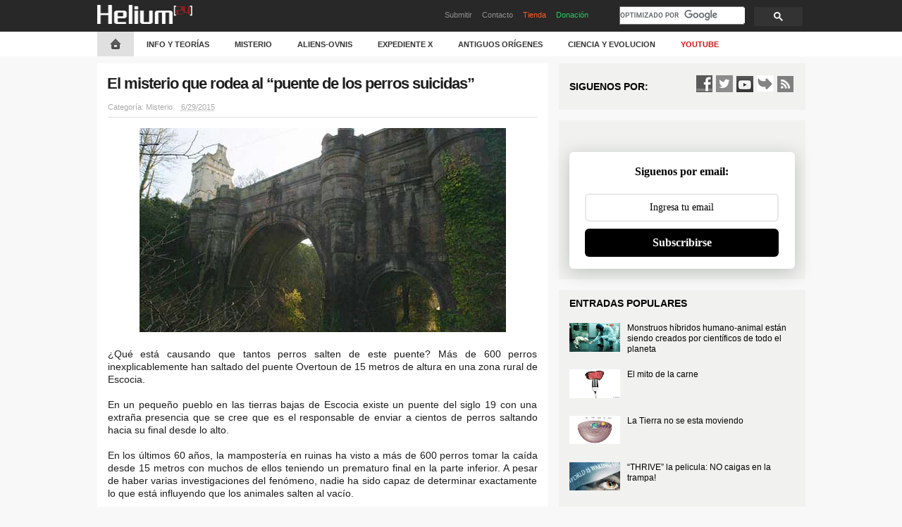

--- FILE ---
content_type: text/html; charset=UTF-8
request_url: https://www.helium-24.com/2015/06/el-misterio-que-rodea-al--puente-de-los-perros-suicidas-.html
body_size: 61498
content:
<!DOCTYPE html>
<html class='v2' dir='ltr' xmlns='http://www.w3.org/1999/xhtml' xmlns:b='http://www.google.com/2005/gml/b' xmlns:data='http://www.google.com/2005/gml/data' xmlns:expr='http://www.google.com/2005/gml/expr'>
<head>
<meta content='width=device-width, initial-scale=1.0' name='viewport'/>
<meta content='text/html; charset=UTF-8' http-equiv='Content-Type'/>
<meta content='blogger' name='generator'/>
<link href='https://www.helium-24.com/favicon.ico' rel='icon' type='image/x-icon'/>
<link href='https://www.helium-24.com/2015/06/el-misterio-que-rodea-al--puente-de-los-perros-suicidas-.html' rel='canonical'/>
<link rel="alternate" type="application/atom+xml" title="Helium [24] - Atom" href="https://www.helium-24.com/feeds/posts/default" />
<link rel="alternate" type="application/rss+xml" title="Helium [24] - RSS" href="https://www.helium-24.com/feeds/posts/default?alt=rss" />
<link rel="service.post" type="application/atom+xml" title="Helium [24] - Atom" href="https://www.blogger.com/feeds/8844510672458625741/posts/default" />

<link rel="alternate" type="application/atom+xml" title="Helium [24] - Atom" href="https://www.helium-24.com/feeds/5044862126464451632/comments/default" />
<!--Can't find substitution for tag [blog.ieCssRetrofitLinks]-->
<link href='https://blogger.googleusercontent.com/img/b/R29vZ2xl/AVvXsEiHpkAUvnFGZjcf4xw1VYz0squtje7Era5U9CbQQruAG7pnzGm1I8MBO3Q_Y1tFkUbpTxpXExtYobWpFhFOQem8pyP3KpyOvGZ7kgMrYpO-iUPNVecGC1QZBgWG5GmKck8nDhMA2P5RYbI/s1600/puente+perro+suicida.jpg' rel='image_src'/>
<meta content='https://www.helium-24.com/2015/06/el-misterio-que-rodea-al--puente-de-los-perros-suicidas-.html' property='og:url'/>
<meta content='El misterio que rodea al “puente de los perros suicidas”' property='og:title'/>
<meta content='   ¿Qué está causando que tantos perros salten de este puente? Más de 600 perros inexplicablemente han saltado del puente Overtoun de 15 met...' property='og:description'/>
<meta content='https://blogger.googleusercontent.com/img/b/R29vZ2xl/AVvXsEiHpkAUvnFGZjcf4xw1VYz0squtje7Era5U9CbQQruAG7pnzGm1I8MBO3Q_Y1tFkUbpTxpXExtYobWpFhFOQem8pyP3KpyOvGZ7kgMrYpO-iUPNVecGC1QZBgWG5GmKck8nDhMA2P5RYbI/w1200-h630-p-k-no-nu/puente+perro+suicida.jpg' property='og:image'/>
<title>El misterio que rodea al &#8220;puente de los perros suicidas&#8221; - Helium [24]</title><meta content='El misterio que rodea al “puente de los perros suicidas”' name='keywords'/><meta content='article' property='og:type'/><meta content='Helium [24]' property='og:site_name'/><meta content='El misterio que rodea al “puente de los perros suicidas”' property='og:title'/><meta content='https://blogger.googleusercontent.com/img/b/R29vZ2xl/AVvXsEiHpkAUvnFGZjcf4xw1VYz0squtje7Era5U9CbQQruAG7pnzGm1I8MBO3Q_Y1tFkUbpTxpXExtYobWpFhFOQem8pyP3KpyOvGZ7kgMrYpO-iUPNVecGC1QZBgWG5GmKck8nDhMA2P5RYbI/s72-c/puente+perro+suicida.jpg' property='og:image'/><meta content='global' name='distribution'/><meta content='1 days' name='revisit'/><meta content='1 days' name='revisit-after'/><meta content='document' name='resource-type'/><meta content='all' name='audience'/><meta content='general' name='rating'/><meta content='all' name='robots'/><meta content='Es-es' name='language'/><meta content='USA' name='country'/><meta content='@Helium24_' name='twitter:site'/><meta content='https://www.facebook.com/Helium24.plus' name='facebook:site'/><meta content='Helium24' name='author'/><link href='https://lh6.googleusercontent.com/w6GnmExWOPIwtwD5kmm88GZqhkz09J-RH2L21doqZG4a0r4llENQO2yjyAi3oKEHxoHHIPquJkIjp4TDuxK4=w1280-h922' rel='shortcut icon' type='image/x-icon'/><link href='https://lh6.googleusercontent.com/w6GnmExWOPIwtwD5kmm88GZqhkz09J-RH2L21doqZG4a0r4llENQO2yjyAi3oKEHxoHHIPquJkIjp4TDuxK4=w1280-h922' rel='icon' type='image/x-icon'/>
<style id='page-skin-1' type='text/css'><!--
.content-outer,.header-outer,.tabs-outer,.main-outer,.main-inner,.footer-outer,.post,.comments,.widget,.date-header,.inline-ad{position:relative;min-height:0;_position:static;_height:1%}.footer-outer{margin-bottom:-1px}.content-inner{padding:10px}.tabs-inner{padding:0 15px}.main-inner{padding:30px 0}.main-inner .column-center-inner,.main-inner .column-left-inner,.main-inner .column-right-inner{padding:0 15px}.footer-inner{padding:30px 15px}.section{margin:0 15px}.widget{margin:30px 0;_margin:0 0 10px}.section:first-child .widget:first-child{margin-top:0}.section:first-child #uds-searchControl+.widget{margin-top:0}.section:last-child .widget:last-child{margin-bottom:0}.tabs:first-child .widget{margin-bottom:0}body .navbar{height:30px;padding:0;margin:0}body .navbar .Navbar{position:absolute;z-index:10;left:0;width:100%;margin:0;padding:0;background:none;border:none}.header-inner .section{margin:0}.header-inner .widget{margin-left:30px;margin-right:30px}.header-inner .Header{margin:0}.header-inner .Header #header-inner{overflow:hidden}.header-inner .Header .titlewrapper{padding:22px 30px 0}.header-inner .Header .descriptionwrapper{padding:0 30px;margin-bottom:25px}.Header h1{margin-bottom:10px}.Header .description{margin:.5em 0 10px;padding:0 2px}a img{border:none;position:relative}h1,h2,h3,h4{margin:0;position:relative}h1 a:hover{text-decoration:none}h3 a:hover{text-decoration:none}.tabs .widget h2{display:none}.tabs .widget ul,.tabs .widget ul{margin:0;padding:0;overflow:hidden;list-style:none}.tabs .widget li,.tabs .widget li{margin:0;padding:0;float:left}.tabs .widget li a:hover{text-decoration:none}.widget{line-height:1.4}.widget ul{padding:0 0 0 1.25em;margin:0;line-height:1.2}.BlogList ul{padding:0}.BlogList li .blog-content{position:relative}.widget li,.BlogArchive #ArchiveList ul.flat li{padding:.25em 0;margin:0;text-indent:0}.widget .post-body ul{padding:0 2.5em;margin:.5em 0;line-height:1.4}.widget .post-body li{margin-bottom:.25em;padding-top:0;padding-bottom:0}.item-control{display:none}.item-control a,.item-action a{text-decoration:none !important}.widget-item-control{float:right;height:20px;margin-top:-20px;position:relative;z-index:10}.widget-item-control a{opacity:.5}.widget-item-control a:hover{opacity:1}.widget .widget-item-control a img{border:none;padding:none;background:none;-moz-box-shadow:none;-webkit-box-shadow:none;-ie-box-shadow:none;box-shadow:none}.FollowByEmail .widget-item-control{margin-top:5px}a.follower-link{cursor:pointer}a.next-page-link{cursor:pointer}.follower{width:32px;height:32px;float:left;margin:2px}.follower img{width:32px;clip:rect(0,32px,32px,0);position:absolute}div.clear{clear:both}.label-size-1{font-size:80%;filter:alpha(opacity=80);opacity:.8}.label-size-2{font-size:90%;filter:alpha(opacity=90);opacity:.9}.label-size-3{font-size:100%}.label-size-4{font-size:120%}.label-size-5{font-size:160%}.cloud-label-widget-content{text-align:justify}.label-count{white-space:nowrap}.label-size{line-height:1.2}.quickedit{cursor:pointer}.Navbar iframe{display:block}#navbar-iframe{display:block;height:30px}.crosscol .PageList UL,.footer .PageList UL{list-style:none;margin:0;padding:0}.crosscol .PageList LI,.footer .PageList LI{list-style:none;float:left;padding-right:.75em;margin:.75em;background:none}.crosscol .PageList H2{display:none}.PageList LI A{font-weight:normal}.PageList LI.selected A{font-weight:bold;text-decoration:none}.PopularPosts .item-thumbnail{float:left;margin:0 10px 5px 0}.PopularPosts .widget-content ul li{padding:.7em 0}.PopularPosts img{background: #E0E0E0;}.PopularPosts .item-title{padding-bottom:.2em}.default-avatar{display:none}.profile-img{float:left;margin:0 5px 5px}.profile-data{margin:0}.profile-datablock{margin:.5em 0}.profile-name-link{background:no-repeat left top;box-sizing:border-box;display:inline-block;max-width:100%;min-height:20px;padding-left:20px}.profile-textblock{margin:.5em 0}body{overflow-wrap:break-word;word-break:break-word;word-wrap:break-word}.hidden{display:none}.invisible{visibility:hidden}.container::after,.float-container::after{clear:both;content:"";display:table}.clearboth{clear:both}.dim-overlay{background-color:rgba(0,0,0,.54);height:100vh;left:0;position:fixed;top:0;width:100%}#sharing-dim-overlay{background-color:transparent}input::-ms-clear{display:none}.blogger-logo,.svg-icon-24.blogger-logo{fill:#ff9800;opacity:1}.widget.Sharing .sharing-button{display:none}.widget.Sharing .sharing-buttons li{padding:0}.widget.Sharing .sharing-buttons li span{display:none}.widget.Subscribe{position:static}.widget.Subscribe .widget-content{zoom:1}.popular-posts{width:100%;line-height:1.2;font-size:12px;font-family:Arial,verdana;list-style:none outside none;color:#333}.popular-posts li{padding:0}.popular-posts li .item-title a{color:#000;font-weight:normal}.popular-posts li .item-title a:hover{color:#174F82}
.PopularPosts .item-thumbnail{float:left;margin:0 10px 5px 0}.PopularPosts .widget-content ul li{padding:.7em 0}.PopularPosts img{background: #E0E0E0;}.PopularPosts .item-title{padding-bottom:.2em}
.BlogArchive #ArchiveList ul li{background:none;list-style:none;list-style-image:none;list-style-position:outside;border-width:0;padding-left:15px;text-indent:-15px;margin:.25em 0;background-image:none}.BlogArchive #ArchiveList ul ul li{padding-left:1.2em}.BlogArchive #ArchiveList ul{margin:0;padding:0;list-style:none;list-style-image:none;border-width:0}.BlogArchive #ArchiveList ul.posts li{padding-left:1.3em}#ArchiveList .collapsed ul{display:none}
::-moz-selection{background-color:#666;color:#FFF}html,body,div,span,applet,object,iframe,h1,h2,h3,h4,h5,h6,p,blockquote,pre,a,abbr,acronym,address,big,cite,code,del,dfn,em,img,ins,kbd,q,s,samp,small,strike,strong,sub,sup,tt,var,b,u,i,center,dl,ol,ul,li,fieldset,form,label,legend,table,caption,tbody,tfoot,thead,tr,th,td,article,aside,canvas,details,embed,figure,figcaption,footer,header,hgroup,menu,nav,output,ruby,section,summary,time,mark,audio,video,.widget,.section{margin:0;padding:0;border:0 none;font-size:100%;vertical-align:baseline}body,button,input,select,textarea{line-height:1.5;font-size:15px;font-family:Arial,verdana;color:#1E1E1E;line-height:1.5;font-size:13px;font-family:Arial,verdana;text-transform:normal;color:#444;width:100%;margin:0 auto;background-color:#F8F8F8}a{display:inline;text-decoration:none;color:#555}ol,ul{list-style:none}h1,h2,h3,h4,h5,h6,h7{font-family:Arial,verdana;font-weight:300;color:#1E1E1E;margin:5px 0;text-transform:none;font-weight:600}h1{font-size:24px}h2{font-size:20px}h3{font-size:18px}h4{font-size:16px}h5{font-size:15px}h6{font-size:14px}img{border:medium none;text-decoration:none;outline:medium none}#Header1_headerimg{max-width:90%;height: 100%;}.entry-content img,.comment-content img,.widget img{max-width:100%;height: auto;}.widget h2{font-family:arial,verdana;color:#000;font-size:14px;font-weight:700;text-transform:uppercase;margin:-5px 0 10px}.widget ul{padding:0;margin:0;line-height: 1.3;}.popular-posts{width:100%;line-height:1.2;font-size:12px;font-family:Arial,verdana;list-style:none outside none;color:#333}.popular-posts li{padding:0}.popular-posts li .item-title a{color:#000;font-weight:normal}.popular-posts li .item-title a:hover{color:#174F82}.label-size{float:left;font-size:13px}.list-label-widget-content ul,.list-label-widget-content li{list-style:none outide none}.list-label-widget-content li a{background:#F3F3F3;color:#525252;border:1px solid #E2E2E2;border-radius:3px;float:left;padding:5px;margin-bottom:5px;line-height:16px;width:133px}.list-label-widget-content li span{color:#777;background:#F3F3F3;border-radius:3px;min-width:40px;float:right;padding:4px;margin-bottom:5px;text-align:center;border:1px solid #E2E2E2}.list-label-widget-content li span:first-child{background:#F3F3F3;border:0 solid #E2E2E2;border-radius:3px;border-right:10px solid;border-left:10px solid;width:113px!important;float:left;padding:5px;margin-bottom:5px;line-height:16px;width:250px}.list-label-widget-content li a:hover,#footer-nav .list-label-widget-content li a:hover{background:#888;color:#fff}.cloud-label-widget-content .label-size{font-size:100%;float:left}.cloud-label-widget-content .label-size a{color:#666;float:left;font-size:12px;margin:0 5px 5px 0;padding:5px;text-decoration:none;border:1px solid #E2E2E2;border-radius:3px}.label-size a:hover,.label-size:hover .label-count,.label-size:hover a{background-color:#888;color:#FFF;text-decoration:none;transition:all .2s ease-out 0}.cloud-label-widget-content .label-size span{color:#666;float:left;font-size:12px;margin:0 5px 5px 0;padding:5px;text-decoration:none;border:1px solid #E2E2E2;border-radius:3px}.cloud-label-widget-content .label-size span:first-child,.cloud-label-widget-content .label-size span:first-child span:nth-child(2){background:#777;color:#FFF}.FollowByEmail{padding:15px 15px 0!important}.FollowByEmail .follow-by-email-inner .follow-by-email-address{font-size:12px;padding:2px 0 2px 5%;width:95%;border:1px solid #D3D3D3;outline:medium none;background:#fff}.FollowByEmail .follow-by-email-inner .follow-by-email-address:focus{box-shadow:0 0 6px -4px #000 inset}.tm_header{width:100%;background:none repeat scroll 0 0 #282828}.tm_header_file{width:1005px;height:45px;margin:auto}.tm_header_logo_ads{padding:0;height:45px}.tm_logo{float:left;margin-top:7px}.tm_logo_img img{max-height:90px}.tm_topads_468{float:right;height:45px;padding:0}#nav{background:#fff;width:100%;border-bottom:0 solid #D4D4D4;border-top:0 solid #D4D4D4;margin:0 0 10px}.navigasi_menu{background:#fff;height:35px;width:1005px;display:block;z-index:999;margin:auto}.navigasi_list{height:35px;margin-left:0;text-align:left}.navigasi_list a{color:#333;font-family:bebasneueregular,Arial,Verdana;padding:0 18px;text-decoration:none;font-size:11px;font-weight:600}.navigasi_list li.you a{color:#d01313}.navigasi_menu ul{list-style:none;margin:0;padding:0}.navigasi_menu li{position:relative;float:left;font-size:20px;height:35px}.navigasi_menu li:hover{background:#E0E0E0;float:left}.navigasi_menu li a{line-height:37px;height:35px;display:inline-block;text-transform:uppercase}.navigasi_menu ul li ul{display:none;float:left;left:0;position:absolute;z-index:99999}.navigasi_menu ul li ul li{position:relative;float:left;font-size:17px;width:220px;color:#fff;border-right:0}.navigasi_menu ul li ul li:hover{background:#f4f4f4;color:#222}.navigasi_menu ul li ul li:hover a{background:#f4f4f4;color:#222}.navigasi_menu ul li:hover > ul{display:block;background:#E0E0E0;border-top:5px solid #aaa}#nav .tm_home{background:#E0E0E0}#nav .tm_menu_green a{color:#46BE6E;font-weight:600}.tm_menu_mobile{display:none;background:none repeat scroll 0 0 #FFF;margin:0 0 10px;padding:6px;width:748px}select{border:medium none;font-size:13px;padding:3px;background:none repeat scroll 0 0 #EFEFEF}.tm_content,.tm_content{margin:auto;width:1005px}#tm_con2{padding-top:0}
.tm_left{width:230px;height:100%;float:left;margin:0 15px 0 0;min-height:1px}.tm_sidebarwidget_left{float:left;margin:0;width:100%}.tm_sidebarwidget_left .section{padding:0;margin:0}.tm_sidebarwidget_left .widget{-moz-hyphens:auto;word-wrap:break-word;background:none repeat scroll 0 0 #FFF;padding:15px 15px 5px;width:200px;margin:0 0 15px}.tm_sidebarwidget_left #rpl{-moz-hyphens:auto;word-wrap:break-word;float:left}.tm_sidebarwidget_left #rpl h2{margin:-5px 0 10px}.tm_sidebarwidget_left #rpl .widget{margin:0 0 15px}.widgettitle{font-family:arial,verdana;font-size:14px;font-weight:700;text-transform:uppercase;margin:-5px 0 10px;color:#FF8100}.tm_left #lefts #left2 .label_with_thumbs2{float:left;width:200px;margin:0;padding:0}.tm_left #lefts #left2 .label_with_thumbs2 .clearfix{padding:0 0 15px;margin:0 0 15px;text-align:center;background:none repeat scroll 0 0 #EAEAEA}.tm_left #lefts #left2 .label_with_thumbs2 .clearfix a:nth-child(2){line-height:1.2;padding:8px;color:#000;font-size:13px;text-decoration:none;float:left;width:184px}.tm_left #lefts #left2 .label_with_thumbs2 .clearfix a:hover{color:#174F82}.tm_left #lefts #left2 .label_with_thumbs2 .clearfix span{color:#666;font-size:13px;line-height:1.5;padding:8px 8px 0;font-weight:400}.tm_left #rpl #main1 .widget h2{font-family:arial,verdana;font-size:14px;font-weight:700;text-transform:uppercase;margin:-5px 0 10px;color:#000}.list-recent{color:#333;float:left;width:100%;margin:0 0 8px!important;line-height:1.2;font-size:12px;font-family:Arial,verdana;list-style:none}li.list-recent a img{float:left;margin:0 10px 0 0;padding:0;border:none;background:none;outline:none}li.list-recent a{color:#000;font-weight:normal}li.list-recent a:hover{color:#174F82}.tm_left #lefts{float:left}.tm_left #lefts .widget{-moz-hyphens:auto;word-wrap:break-word;background:none repeat scroll 0 0 #FFF;float:left;width:200px;padding:15px;margin:0 0 15px}.tm_left #lefts .widget h2{margin:-5px 0 10px;font-family:arial,verdana;font-size:14px;font-weight:700;text-transform:uppercase;margin:-5px 0 10px;color:#000}#lefts #left1,#lefts #left2,#lefts #left3{float:left}#lefts #left2 .widget{background:none repeat scroll 0 0 #858585}#lefts #left2 .widget h2.title{color:#FFF;font-size:22px;margin:-10px 0 6px;font-weight:600;font-family:open sans condensed,arial}#left1{display:none}.tm_center{width:515px;min-height:1px;height:100%;float:left;margin:0}.tm_center #con1 .widget,.tm_center #con2 .widget,.tm_center #con4 .widget{-moz-hyphens:auto;background:none repeat scroll 0 0 #FFF;margin:0 0 15px;padding:15px;word-wrap:break-word}.tm_center #con1 .widget h2.title,.tm_center #con2 .widget h2.title,.tm_center #con4 .widget h2.title{font-family:arial,verdana;color:#FF8100;font-size:14px;font-weight:700;text-transform:uppercase;margin:-5px 0 10px}.tm_center #con1 .label_with_thumbs2 .clearfix{width:235px;margin:0;padding:0 0 15px;float:left}.tm_center #con1 .label_with_thumbs2 .clearfix:nth-child(2){float:right}.tm_center #con1 .label_with_thumbs2 .clearfix a:nth-child(2){color:#555;font-size:13px;text-decoration:none;line-height:1.2;padding:10px 0;float:left;width:235px;font-weight:600}.tm_center #con1 .label_with_thumbs2 .clearfix a:hover{color:#174F82}.tm_center #con1 .label_with_thumbs2 .clearfix span{color:#666;font-size:13px;line-height:1.5;font-weight:400}.tm_center #con3 .widget{-moz-hyphens:auto;background:none repeat scroll 0 0 #2C2C2C;margin:0 0 15px;padding:15px 15px 0;word-wrap:break-word}.tm_center #con3 .widget h2.title{color:#FF8100;font-weight:700;text-transform:uppercase;font-size:25px;font-family:open sans condensed,arial,verdana;margin:-10px 0 6px}.tm_center #con3 .widget .clearfix{width:100%;float:left;margin:0;border-top:1px solid #444;padding:15px 0}.tm_center #con3 .widget .clearfix a img{float:right}.tm_center #con3 .widget .clearfix a:nth-child(2){float:left;margin:0 15px 0 0;width:370px;color:#FFF;font-size:13px;text-decoration:none;padding:0 0 10px;line-height:1.2}.tm_center #con3 .widget .clearfix a:hover{color:#174F82}.tm_center #con3 .widget .clearfix span{color:#CCC;font-weight:300;font-size:13px;line-height:1.5;text-decoration:none;word-wrap:break-word;-moz-hyphens:auto}.tm_center #con4 .label_with_thumbs2{padding:0;margin:0;width:500px}.tm_center #con4 .label_with_thumbs2 br{display:none}.tm_center #con4 .label_with_thumbs2 .clearfix{width:151px;padding:0 0 15px;float:left;margin:0 15px 0 0}.tm_center #con4 .label_with_thumbs2 .clearfix:nth-child(4),.tm_center #con4 .label_with_thumbs2 .clearfix:nth-child(5),.tm_center #con4 .label_with_thumbs2 .clearfix:nth-child(6){padding:0}.tm_center #con4 .label_with_thumbs2 .clearfix a:nth-child(2){line-height:1.2;padding:6px 0 0;color:#555;font-weight:600;font-size:13px;text-decoration:none;float:left;width:151px;height:30px;overflow:hidden}.tm_center #con4 .label_with_thumbs2 .clearfix a:hover{color:#174F82}#sliderse .widget{margin-bottom:15px}#slide-container{height:300px;position:relative;width:515px}#slider{height:300px;overflow-x:hidden;overflow-y:hidden;position:relative;width:100%;font-family:calibri}#slider li img{height:300px;width:515px}.slide-desc{background:none repeat scroll 0 0 rgba(0,0,0,0.8);color:#FFF;padding:0;position:absolute;text-align:left;bottom:-15px;width:515px;z-index:500}.slide-desc h2{display:block;color:#FFF;display:block;font-size:1.1em;font-family:'Open Sans',Arial,verdana;text-transform:none;padding:5px 10px;margin:0!important;font-weight:700}.slide-desc:first-letter{display:none}.crosscol .widget-content{position:relative}#slider ul,#slider li,#slider2 ul,#slider2 li{margin:0;padding:0;list-style:none}#slider2{margin-top:1em}#slider li,#slider2 li{width:515px;height:300px;overflow:hidden}#prevBtn,#nextBtn,#slider1next,#slider1prev{display:block;width:39px;height:41px;position:absolute;text-indent:-9999px;top:50%;z-index:100}#nextBtn,#slider1next{right:10px!important;left:465px!important}#prevBtn,#nextBtn,#slider1next,#slider1prev{display:block;height:41px;width:39px;left:10px;position:absolute;top:50%;margin-top:-16px;z-index:1000}#prevBtn a,#nextBtn a,#slider1next a,#slider1prev a{display:block;position:relative;width:39px;height:41px;background:url(https://blogger.googleusercontent.com/img/b/R29vZ2xl/AVvXsEjuS1rdPX6BwLr2aNBh8U6xwxVDO8jUmZ_HwiHagquntQp4FXKyISHYh5hG09BM4i2Lyi5hmRyPuj7sSHnUQf-wf-h-H4oW-E8YIUitM_W7TZ_UpVVWbsYt9V_HNeNHKWGphK_Kvy4Dcz8t/s1600/tm-arrow-left.png) no-repeat 0 0}#nextBtn a,#slider1next a{background:url(https://blogger.googleusercontent.com/img/b/R29vZ2xl/AVvXsEgHwnzUe-MINsxLdhb8lRfxyqPd5bvLOPe42GPlSGR5pGspQFIFRGtwFpl1t5Bs57Zke3QhSVqZVdhrAWxOpcWU4ZBFc58c-jQT4KJNKKTWmRB8DSfxi2umkq7sEgLYvxW0TPktXClOKnOM/s1600/tm-arrow-right.png) no-repeat 0 0}ol#controls{margin:1em 0;padding:0;height:28px}ol#controls li{margin:0 10px 0 0;padding:0;float:left;list-style:none;height:28px;line-height:28px}ol#controls li a{float:left;height:28px;line-height:28px;border:1px solid #ccc;background:#DAF3F8;color:#555;padding:0 10px;text-decoration:none}ol#controls li.current a{background:#5DC9E1;color:#fff}ol#controls li a:focus,#prevBtn a:focus,#nextBtn a:focus{outline:none}.tm_center #main2{background:none repeat scroll 0 0 #FFF;height:100%;width:100%;margin:0 0 15px}.post blockquote{border-left:10px solid #BBB;margin:0 0 0 15px;padding:10px 10px 10px 20px}.breadcrumbs{font-size:12px;color:#FFF;background:none repeat scroll 0 0 #f3f3f3;padding:4px 15px 5px;line-height:1.5;margin-bottom:15px;text-decoration:none;color:#900;padding:4px 3px 4px 15px;text-transform:uppercase;font-size:20px;font-family:open sans condensed;font-weight:600}.breadcrumbs a{text-decoration:none;color:#FFF;padding:0 3px 0 0}.breadcrumbs a:hover{text-decoration:underline}.tm_center #main2 .post{padding:0 15px}.tm_center #main2 .post h1.post-title{font-weight:600;font-size:22px;line-height:34px;text-transform:none;margin:0 0 10px -1px;padding-top:15px;word-wrap:break-word;font-family:open sans condensed,arial,verdana;letter-spacing:-1px;text-align:left;line-height:1.3em}.tm_center #main2 .post .post-header{width:100%;float:left;color:#AAA;font-size:11px;text-transform:uppercase;border-bottom:1px solid #DDD;margin:0 0 15px;padding:0 0 5px}.post-header .tm_item_post_list_4{display:none}.post-header a{text-transform:capitalize;text-decoration:none!important}.tm_center #main2 .post .post-header a{color:#AAA}.tm_item_post_list_1{float:left;padding:0 12px 0 0;font-family:arial;text-transform:none!important}.tm_item_post_list_2{float:left;padding:0 12px 0 0;font-family:arial;text-transform:none!important}.tm_item_post_list_3{float:left;padding:0 12px 0 0;font-family:arial;text-transform:none!important}.post-timestamp{margin-left:0}.tm_item_post_list_4{float:left;padding:0 12px 0 0;font-family:arial;text-transform:none!important}.tm_center #main2 .post-body a{margin:0!important}.share_post{background:none repeat scroll 0 0 #F7F7F7;float:left;margin:0;width:100%;border-bottom:1px solid #AAA;border-top:1px solid #AAA}.share_post_pad{float:left;padding:8px 16px 12px}.post_tags{float:left;margin:0;padding:10px 0 12px;width:100%}.post-labels a:first-child{display:block;float:right;padding-left:3px}.post-labels a{display:none}.post_tags span{display:block;float:left;margin:0;padding:5px 8px 0 0;text-transform:uppercase;font-size:11px}.post_tags ul{list-style:none outside none;margin:0;float:left;overflow:hidden;padding:0;position:relative}.post_tags li{float:left;margin:0 5px 0 0}.post_tags a{color:#666;display:block;float:left;font-size:11px!important;margin:0 4px 0 0;padding:5px 8px;text-decoration:none;transition:all .4s ease 0}.post_tags a:hover{background:none repeat scroll 0 0 #FFF}.author_post{float:left;background:#fff;width:100%;margin:0 0 15px;border-bottom:1px solid #EEE;border-top:1px solid #EEE}.author_post_item{padding:10px 0 18px;float:left}.author_post_pic{float:left;margin:7px 15px 0 0}.author_post_name{text-transform:uppercase}.author_post_name a{color:#09C;text-decoration:none}.author_post_name h4{font-size:24px;margin:0 0 5px;font-weight:400;color:#333}.author_post_desc{color:#333;font-size:13px;line-height:19.5px}.post-body ul{list-style-type:square}.imgcon{width:144px;height:90px;float:left;margin:0 15px 10px 0}.post-footer,.breadcrumbs{display:none}.sum_con{margin:0 0 15px;-moz-hyphens:auto;word-wrap:break-word;font-size:13px;color:#444}#read-ou{margin:15px 0 0;height:0;padding-top:15px}.readmore{position:relative;border-bottom:1px solid #ddd;padding:0 0 4px;transition:all .4s ease 0}.readmore:hover{border-bottom:1px solid #0C7BCE}.readmore a{color:#FFF;background:none repeat scroll 0 0 #000;padding:6px;font-size:13px;text-decoration:none;transition:all .4s ease 0;font-family:&#39;display:none}.readmore a:hover{background:none repeat scroll 0 0 #0C7BCE;color:#FFF}#sliderse,#con1,#con2,#con3,#con4{display:none}.status-msg-wrap{padding:15px 0 10px;margin:0 auto}.statuss{padding:10px}.statusbody{background:none repeat scroll 0 0 #EEE;padding:10px;border:1px solid #BBB;font-weight:600;color:#555}#blog-pager{padding:15px}.post-feeds,.feed-links{display:none}#comments{padding:0 15px}#comments .user a{color:#444;font-style:normal;font-size:14px;line-height:26px}#comments .datetime,#comments .datetime a{display:inherit;color:#A3A3A3;text-decoration:none;font-size:12px;margin:-4px 0 0}#comments .datetime a{margin:auto}#comments .comment-actions a{background:linear-gradient(to bottom,#2AACDB 0%,#1A79C5 100%) repeat scroll 0 0 transparent;border:1px solid #1B95D0;border-radius:2px;color:#FFF;font-size:11px;line-height:1.2em;padding:3px 9px 2px;text-transform:uppercase;text-decoration:none;margin-right:10px}#comments .comment{border-bottom:1px solid #E5E5E5}#comments .loadmore{margin-top:0}.comment-replies .inline-thread{background:none repeat scroll 0 0 #F8F8FF;border-width:1px 1px 1px 3px;border-style:solid;border-color:#E2E2E2 #E2E2E2 #E2E2E2 #1B95D0}.list-entries{margin:5px;float:left;font-size:11px}.list-entries .main-title,.list-entries .more-link{display:none}.list-entries ul,.list-entries li{margin:0;padding:0;list-style:none}.list-entries li{width:100%;float:left;margin:0;border-top:1px solid #DEDEDE;padding:15px 0}.list-entries .thum-p{float:right}.list-entries .title{padding:0 0 10px;line-height:1.2;margin:0 15px 0 0;width:355px;font-size:15px}.list-entries .title a{color:#FFF;font-size:13px;text-decoration:none}.list-entries .title a:hover{color:#174F82}.list-entries img,.list-entries .fake-img{border:none;background-color:#333;margin:0;padding:0;float:right}.list-entries .summary{color:#CCC;margin:0 15px 0 0;width:355px;font-weight:300;font-size:13px;line-height:1.5;text-decoration:none;word-wrap:break-word;-moz-hyphens:auto}.tm_right{width:230px;min-height:1px;height:100%;float:left;margin:0 0 0 15px}.tm_right #con1r .widget{background:none repeat scroll 0 0 #EDEDED;margin:0 0 15px;padding:15px}.tm_right #con1r .widget h2.title{font-size:25px;margin:-10px 0 6px;font-weight:600;font-family:open sans condensed,arial;color:#444}.tm_right #con2r .widget,.tm_right #con3r .widget,.tm_right #con4r .widget{-moz-hyphens:auto;background:none repeat scroll 0 0 #FFF;margin:0 0 15px;padding:15px;word-wrap:break-word}.tm_right #con4r .widget{-moz-hyphens:auto;background:none repeat scroll 0 0 #F1F1EF;margin:0 0 15px;padding:15px;word-wrap:break-word}.tm_right #con2r .widget h2.title,.tm_right #con3r .widget h2.title,.tm_right #con4r .widget h2.title{font-family:arial,verdana;color:#000;font-size:14px;font-weight:700;text-transform:uppercase;margin:-5px 0 10px}.tm_right #con1r .label_with_thumbs2{float:left;width:200px;margin:0;padding:0}.tm_right #con1r .label_with_thumbs2 .clearfix{padding:0 0 15px;margin:0 0 15px;text-align:left}.tm_right #con1r .label_with_thumbs2 .clearfix:nth-child(3){margin:0}.tm_right #con1r .label_with_thumbs2 .clearfix a:nth-child(2){line-height:1.2;padding:8px 0;color:#000;font-size:13px;text-decoration:none;float:left;width:184px}.tm_right #con1r .label_with_thumbs2 .clearfix a:hover{color:#174F82}.tm_right #con1r .label_with_thumbs2 .clearfix span{color:#666;font-size:13px;line-height:1.5;padding:8px 0 0;font-weight:400}.tm_right #con3r .label_with_thumbs2 .clearfix a:nth-child(2){line-height:1.2;padding:9px 0;color:#000;font-size:13px;text-decoration:none;float:left;width:184px}.tm_right #con3r .label_with_thumbs2 .clearfix a:hover{color:#174F82}.tm_right #con4r .label_with_thumbs2 .clearfix a:nth-child(2){line-height:1.2;padding:9px 0;color:#000;font-size:13px;text-decoration:none;float:left;width:184px}.tm_right #con4r .label_with_thumbs2 .clearfix a:hover{color:#174F82}#con4r li.list-recent a{font-size:12px}.tm_footer_index{width:100%}.tm_footer_index #con1fi .widget,.tm_footer_index #con2fi .widget{-moz-hyphens:auto;background:none repeat scroll 0 0 #FFF;float:left;margin:0 0 15px;padding:15px;word-wrap:break-word}.tm_footer_index #con1fi .widget{border-left:5px solid #FF8100;color:#747474;padding:5px 15px 15px!important;width:970px}.tm_footer_index #con2fi .widget{width:970px;overflow:hidden;padding-right:20px}.tmtagline_about_us_title{font-size:33px;text-align:center;text-transform:uppercase;padding:10px 0 5px;font-family:open sans condensed,arial,verdana;color:#000;line-height:38px}.tmtagline_about_us_desc{font-size:13px;text-align:center;line-height:17px}.tmtagline_about_us_title a{color:#FF8100}.tm_footer_index #con2fi h2.title{font-family:arial,verdana;color:#FF8100;font-size:14px;font-weight:700;text-transform:uppercase;margin:-5px 0 10px}.tm_footer_index #con2fi .label_with_thumbs2{background:none repeat scroll 0 0 #FFF;float:left;width:990px}.tm_footer_index #con2fi .label_with_thumbs2 .clearfix{margin:0 15px 0 0;padding:0 0 15px;float:left;width:232px;height:auto}.tm_footer_index #con2fi .label_with_thumbs2 .clearfix a:nth-child(2){line-height:1.2;margin:0;padding:9px 0 10px;color:#555;font-weight:600;font-size:13px;text-decoration:none;float:left;width:232px}.tm_footer_index #con2fi .label_with_thumbs2 .clearfix a:hover{color:#FF8100}.tm_footer_index #con2fi .label_with_thumbs2 .clearfix span{line-height:1.5;font-size:13px;color:#666;font-weight:400}.tm_footer{width:100%;border-top:5px solid #fff;margin:0 auto;display:none}.footerin{padding:10px 0;background:none repeat scroll 0 0 #46526E}.footerin_1{color:#777;margin:auto;width:100%;font-size:11px;text-align:center;text-transform:uppercase;padding:0 0 5px}.footerin_1 a{color:#444;text-decoration:none}.footerin_2{color:#FFF;margin:auto;width:100%;font-size:11px;text-align:center;text-transform:uppercase}.footerin_2 a{color:#fff;text-decoration:none}.tm_footer{width:100%;border-top:5px solid #fff;margin:0 auto;display:none}.footerin{padding:10px 0;background:none repeat scroll 0 0 #46526E}.footerin_1{color:#777;margin:auto;width:100%;font-size:11px;text-align:center;text-transform:uppercase;padding:0 0 5px}.footerin_1 a{color:#444;text-decoration:none}.footerin_2{color:#FFF;margin:auto;width:100%;font-size:11px;text-align:center;text-transform:uppercase}.footerin_2 a{color:#fff;text-decoration:none}.back-to-top{background:none repeat scroll 0 0 #333;bottom:.5em;cursor:pointer;display:none;font-size:14px;padding:10px;position:fixed;right:.5em;text-align:center;z-index:1000;border-radius:2px;transition:all .4s ease 0}.img_backtotop{background:url(https://blogger.googleusercontent.com/img/b/R29vZ2xl/AVvXsEgT1SJi0m-NAgoqrQB2WPNmPFqwsHwED4fSImVGMhowrDy2n2lhUffbG5O-_gklwn_c20LGmbGHsWqAvyaZpKUB52uNfGHcnxF7FN-G49Givoi9VaWGkPx93TQQ76mFpu8WdwnOYu7sTeSl/s1600/up.png) repeat scroll 0 0 transparent;height:12px;width:23px}#backtotop:hover{background:none repeat scroll 0 0 #000}.tm_error{background:#FFF;margin:0 0 15px;padding:15px;float:left;width:975px;text-align:left}.tm_error_posts{font-family:'open sans condensed',arial,verdana;font-size:25px;margin:0;text-transform:uppercase;font-weight:700}.tm_error_posts_desc{padding:0}body#layout .widget{padding:1px 0!important;margin-bottom:0!important;margin-top:0!important}body#layout{width:875px}body#layout .tm_header{height:60px}body#layout .tm_logo{margin:-15px 240px;width:135px}body#layout .tm_topads_468{margin:-58px 160px}body#layout .tm_menu_desktop{display:none}body#layout #tm_con1,body#layout #tm_con2{width:830px}body#layout .tm_left,body#layout .tm_right{width:200px;margin:0}body#layout .tm_left{margin:0 15px 0 0}body#layout .tm_right{margin:0 0 0 15px}body#layout #rpl{padding:0}body#layout .tm_center{width:400px}body#layout .tm_center .section{float:left;border:2px solid orange!important;padding:10px;margin:5px 0}body#layout .tm_center #main2{display:block}body#layout #left1,body#layout left3{padding:0;margin-bottom:10px}body#layout #left2 .widget{padding:15px 0}body#layout .tm_footer_index #con1fi,body#layout .tm_footer_index #con2fi{float:left;width:828px}body#layout .tm_footer_index #con1fi .widget,body#layout .tm_footer_index #con2fi .widget{width:828px;padding:0!important;margin:0}body#layout #sliderse,body#layout #con1,body#layout #con2,body#layout #con3,body#layout #con4{display:block}.taglabel{background:none repeat scroll 0 0 #ECECEC;clear:both;margin-top:0;margin-bottom:10px;padding:10px 20px;text-align:left}.taglabel span{margin-top:1px;font-weight:700;font-size:20px;text-transform:uppercase;font-family:open sans condensed,arial,verdana}.taglabel.news span{color:#900}#search-google{background:none repeat scroll 0 0 #262626;float:right;width:100%;border-bottom:1px solid #333}input[type="button"]{border:0;background:url(https://blogger.googleusercontent.com/img/b/R29vZ2xl/AVvXsEiDuFKnIQ2Xc5bjOQQjPvechdm9R941aU5a0HR_WcO9SD5OY-7TRtIHRDo1gstb69Nmah87_izs1VmArC8QvbsqXbJCpbvFhm9TR2AQyFWZoja6yLoBLFmlRP0SN8DrbEYa5M6hrESDsKI/s1600/blq-search_grey_alpha2.png) no-repeat scroll 5px 8px transparent !important;text-indent:-9999em;width:25px!important;height:20px;cursor:pointer}input.gsc-input{border-color:#777}input.gsc-search-button{background-color:transparent;border-color:#E1E1E1;padding-bottom:2px!important;padding-top:2px!important;color:#E1E1E1!important;font-family:&#39}.cse form.gsc-search-box,form.gsc-search-box{margin-bottom:0;padding:8px 4px 0 6px !important}.cse input.gsc-search-button,input.gsc-search-button{min-width:30px!important;background-color:transparent!important;border:0 solid #000!important}.gsc-clear-button{display:none}#cse-search-form{float:right;margin-right:10px}.cse input.gsc-input,input.gsc-input{padding:2px 3px!important;font-size:15px!important;font-family:arial!important} #gs_tti50 {padding: 0px !important}  .post.news img:first-of-type{margin:0 15px 10px 0;width:268px;height:149px!important}#follow-us{margin-bottom:0;filter: grayscale(100%);-webkit-filter: grayscale(100%);filter: grayscale(100%);}#follow-us h1{color:#666;display:inline-block;float:left;font-size:18px;letter-spacing:0;line-height:20px;margin-bottom:0;padding:8px 0;vertical-align:top;margin-top:0}#follow-us ul{display:inline-block;float:right;vertical-align:top}#follow-us ul li{display:inline-block;*display:inline;zoom:1;padding:2px 1px 0 0;vertical-align:top}#follow-us .icon{display:block;height:24px;transition:all .2s linear 0;width:24px}#follow-us .icon span{left:-5000px;position:absolute}#follow-us .icon.facebook{background-image:url(https://blogger.googleusercontent.com/img/b/R29vZ2xl/AVvXsEjAsJ2_QbKaiinsXZeEJAODad9Lc5f5fhJrtNyaJsDIhMBPvSPUqKPsCaOCT8LjFVy6IPm1U_aypVjFDgE1CA_1wALeBIPNDes7MptlRnEY3tMMo23jE4OdpECFRMuvnarxNxViCh0Rxmir/s0/shared_sprite-2.png);background-position:-3px -4px;overflow:hidden}#follow-us .icon.twitter{background-image:url(https://blogger.googleusercontent.com/img/b/R29vZ2xl/AVvXsEjAsJ2_QbKaiinsXZeEJAODad9Lc5f5fhJrtNyaJsDIhMBPvSPUqKPsCaOCT8LjFVy6IPm1U_aypVjFDgE1CA_1wALeBIPNDes7MptlRnEY3tMMo23jE4OdpECFRMuvnarxNxViCh0Rxmir/s0/shared_sprite-2.png);background-position:-29px -4px;overflow:hidden}#follow-us .icon.followit{background-image:url(https://blogger.googleusercontent.com/img/b/R29vZ2xl/AVvXsEjAsJ2_QbKaiinsXZeEJAODad9Lc5f5fhJrtNyaJsDIhMBPvSPUqKPsCaOCT8LjFVy6IPm1U_aypVjFDgE1CA_1wALeBIPNDes7MptlRnEY3tMMo23jE4OdpECFRMuvnarxNxViCh0Rxmir/s0/shared_sprite-2.png);background-position:-105px -4px;overflow:hidden}#follow-us .icon.mail{background-image:url(https://blogger.googleusercontent.com/img/b/R29vZ2xl/AVvXsEjAsJ2_QbKaiinsXZeEJAODad9Lc5f5fhJrtNyaJsDIhMBPvSPUqKPsCaOCT8LjFVy6IPm1U_aypVjFDgE1CA_1wALeBIPNDes7MptlRnEY3tMMo23jE4OdpECFRMuvnarxNxViCh0Rxmir/s0/shared_sprite-2.png);background-position:-130px -4px;overflow:hidden}#follow-us .icon.rss{background-image:url(https://blogger.googleusercontent.com/img/b/R29vZ2xl/AVvXsEjAsJ2_QbKaiinsXZeEJAODad9Lc5f5fhJrtNyaJsDIhMBPvSPUqKPsCaOCT8LjFVy6IPm1U_aypVjFDgE1CA_1wALeBIPNDes7MptlRnEY3tMMo23jE4OdpECFRMuvnarxNxViCh0Rxmir/s0/shared_sprite-2.png);background-position:-187px -4px;overflow:hidden}#follow-us .icon.you {background-image: url("https://blogger.googleusercontent.com/img/b/R29vZ2xl/AVvXsEjAsJ2_QbKaiinsXZeEJAODad9Lc5f5fhJrtNyaJsDIhMBPvSPUqKPsCaOCT8LjFVy6IPm1U_aypVjFDgE1CA_1wALeBIPNDes7MptlRnEY3tMMo23jE4OdpECFRMuvnarxNxViCh0Rxmir/s0/shared_sprite-2.png");background-position: -237px -4px;overflow: hidden;}#follow-us .icon.daily {background-image: url("https://blogger.googleusercontent.com/img/b/R29vZ2xl/AVvXsEjAsJ2_QbKaiinsXZeEJAODad9Lc5f5fhJrtNyaJsDIhMBPvSPUqKPsCaOCT8LjFVy6IPm1U_aypVjFDgE1CA_1wALeBIPNDes7MptlRnEY3tMMo23jE4OdpECFRMuvnarxNxViCh0Rxmir/s0/shared_sprite-2.png");background-position: -155px -4px;overflow: hidden;}#follow-us .icon:hover{opacity:.5;transition:all .2s linear 0}#follow-us h4{color:#000;display:inline-block;float:left;font-size:14px;letter-spacing:0;line-height:20px;margin-bottom:0;padding:8px 0;vertical-align:top;margin-top:0;font-family:Arial,verdana;font-weight:600}#credit{background:#262626;border-top:3px solid #333;font:11px Tahoma;color:#737373;max-width:100%;overflow:hidden;clear:both;padding:10px 0;line-height:18px}#credit .left{float:left;text-align:left;margin-left:20px}#credit .right{float:right;text-align:right;margin-right:10px}#credit a{color:#999;text-decoration:none}#credit a:hover{color:#fff;text-decoration:none}#credit2{background:#fff;border-top:0 solid #2F3133;font:11px Tahoma;color:#2F3133;max-width:100%;overflow:hidden;clear:both;padding:10px;line-height:18px}#credit2 .left{float:left;text-align:left;margin-left:10px}#credit2 .right{float:right;text-align:right;margin-right:10px}#credit2 a{color:#2F3133;text-decoration:none}#credit2 a:hover{color:#174F82;text-decoration:none}.related-posts{background:#fff;list-style:none;overflow:hidden;margin:0px;}.related-posts h2{color:$(black.link.color) font-family:'Open Sans',arial,sans-serif;font-size:14px;font-weight:700;margin:0px;padding:0px 0px 20px 0px;text-transform:uppercase;font-weight:700}.related-posts .relatedTitles{color:$(black.link.color);display:block;font-family:'Open Sans',arial,sans-serif;font-size:12px;line-height:16px;font-weight:600;height: 48px;
overflow: hidden;text-align: left;}.related-posts .relatedTitles:hover{text-decoration:underline}.related-posts img{border:none;display:block;height:120px;margin:0 0 5px;width:207px}.related-posts img:hover{-webkit-opacity:.96;-moz-opacity:.96;opacity:.96}.related-posts h3{color:$(black.link.color);font-size:18px;line-height:24px}.related-posts a{border-left:.5px solid transparent;color:$(black.link.color);float:left;margin:0 15px 24px 0px;padding:0;position:relative;text-decoration:none!important;width:187px}li.dsq-widget-item{font-size:11px!important;font-weight:700;line-height:14px;margin:7px 0!important}.dsq-widget-comment{font-weight:400!important}p.dsq-widget-meta{line-height:12px!important;padding-top:4px!important}#RecentComments h2{display:none}a.dsq-widget-item{font-size:11px!important}.dsq-widget-meta a{font-size:10px!important;color:#111!important}.dsq-widget-meta a:hover{font-size:10px!important;color:#174f82!important}a.dsq-widget-user{font-size:11px!important;font-weight:700}#navcontainer{width:240px;float:left;margin:11px 0 0 325px}#navcontainer ul{margin:0;padding:0;list-style-type:none;text-align:center}#navcontainer ul li{display:inline}#navcontainer ul li a{color:#909090;font-family:bebasneueregular,Arial,Verdana;font-size:11px;padding:0 7px}#navcontainer ul li a:hover{color:#f1f1f1}#navcontainer a.donar{color:#28C95D}#navcontainer a:hover.donar{color:#43BD6C}#navcontainer a.tienda{color:#FB5A29}#navcontainer a:hover.tienda{color:#FC815D}
.vids iframe {display: block;background:#F1F1EF;);background-repeat: no-repeat;background-position: 50% 50%;}
/*BEGIN CUSTOM*/
.vids iframe,.vids embed,.vids object{max-width:100%;max-height:100%;margin: 0 auto;}.vids{width:100%;padding-left:0%;padding-right:0%;margin:0 auto}.vids video{max-width:100%;height:auto}
#HTML5{background:#222!important}#HTML5 a{color:#f3f3f3!important}#HTML5 a:hover{color:#FF8100!important}#HTML24{background:#222!important}#HTML24 a{color:#f3f3f3!important}#HTML24 a:hover{color:#FF8100!important}.cookie-choices-info {bottom: 0px!important;top: auto!important;}.cookie-choices-info .cookie-choices-text {font-size: 12px!important;margin: 5px 20px!important;line-height: 16px;}.cookie-choices-info .cookie-choices-buttons {font-size: 12px!important;}.atss{top: 40%!important;}#at4-share .at-icon, #at4-share .at-32x32 {width: 18px!important;height: 18px!important;line-height: 18px!important;background-size: 18px auto !important;}#at4-share a:link{width: 30px!important;filter: grayscale(100%)!important;-webkit-filter: grayscale(100%)!important;filter: grayscale(100%)!important;} #at4-share a:hover{width: 60px!important;} #atstbx{filter: grayscale(100%)!important;-webkit-filter: grayscale(100%)!important;filter: grayscale(100%)!important;}#smob_button{display:none}#smob_bar1{display:none}
/*END CUSTOM*/
@media only screen and (min-width:768px) and (max-width:1004px){body{width:760px}.tm_header_file{width:730px}#navcontainer{display:none}.tm_logo {width:150px; height:30px} .tm_logo_img img{max-width:250px}.tm_menu_mobile{display:inline-block}.tm_menu_desktop{display:none}.tm_menu_mobile{display:inline-block}.tm_content{width:760px}.ticker{width:682px}.tm_center{width:515px!important}.tm_right{width:100%!important;margin:0}.tm_right #con1r .label_with_thumbs2{width:100%}.tm_right #con1r .label_with_thumbs2 .clearfix{margin:0 15px 0 0;width:228px;float:left}.tm_right #con1r .label_with_thumbs2 .clearfix a:nth-child(2){width:200px}.tm_right #con1r .label_with_thumbs2 .clearfix .label_thumb{width:228px;height:130px}.tm_right #con3r .label_with_thumbs2 .clearfix{float:left;margin:0 15px 0 0;width:228px}.tm_right #con3r .label_with_thumbs2 .clearfix .label_thumb{width:228px;height:130px}.tm_right #con4r .label_with_thumbs2 .clearfix{float:left;margin:0 15px 0 0;width:228px}.tm_right #con4r .label_with_thumbs2 .clearfix .label_thumb{width:228px;height:130px}.list-label-widget-content li a{width:90%}.popular-posts ul li{width:30%;float:left;padding:0 15px 0 0 !important}.tm_footer_index #con1fi .widget{width:725px}.tm_footer_index #con2fi .widget{width:725px}.tm_footer_index #con2fi .label_with_thumbs2 .clearfix{width:171px}.tm_footer_index #con2fi .label_with_thumbs2 .clearfix .label_thumb{height:96px}.tm_footer_index #con2fi .label_with_thumbs2 .clearfix a:nth-child(2){width:170px}#HTML21{display:none}
.vids iframe,.vids embed,.vids object{max-width:100%;max-height:100%;}.vids{width:100%;padding-left:0%;padding-right:0%;margin:0 auto}video{max-width:100%;height:auto}
#hello_bar .info {width: 70%!important;margin: auto!important;}}
@media only screen and (min-width:480px) and (max-width:767px){body{width:480px}.tm_logo{padding:0 0 10px 15px}.tm_header_file{width:480px}#navcontainer{display:none}.tm_logo_img img{max-width:240px}.tm_topads_468{display:none}.tm_menu_desktop{display:none}.tm_menu_mobile{display:inline-block;width:100%;padding:0}.tm_menu_mobile nav{padding:6px}.tm_content{width:480px}.ticker{width:480px}.ticker-controls{display:none}.tm_left{width:100%;margin:0}.tm_sidebarwidget_left .widget{width:450px!important}.list-recent{width:208px;clear:none;padding:0 15px 0 0 !important}.tm_left #lefts #left2 .label_with_thumbs2{width:466px}.tm_left #lefts #left2 .label_with_thumbs2 .clearfix{width:217px;float:left;margin:0 15px 15px 0}.tm_left #lefts #left2 .label_with_thumbs2 .clearfix img{width:217px;height:123px}.tm_left #lefts #left2 .label_with_thumbs2 .clearfix a:nth-child(2){width:201px}.tm_left .widget iframe{height:220px;width:100%}.tm_center{width:480px!important}#slide-container{height:280px;width:480px}#slider{height:280px}#slider li img{height:280px;width:480px}.slide-desc{width:480px}#slider li,#slider2 li{width:480px;height:280px}#nextBtn,#slider1next{right:10px!important;left:430px!important}.tm_center #con1 .label_with_thumbs2 .clearfix{width:217px}.tm_center #con1 .label_with_thumbs2 .clearfix img{width:217px;height:124px}.tm_center #con1 .label_with_thumbs2 .clearfix a:nth-child(2){width:218px}.tm_center #con3 .widget .clearfix a:nth-child(2){width:330px}.tm_center #con4 .label_with_thumbs2 .clearfix{width:140px}.tm_center #con4 .label_with_thumbs2 .clearfix img{width:140px;height:80px}.tm_center #con4 .label_with_thumbs2 .clearfix a:nth-child(2){width:140px}.tm_center #con4 .label_with_thumbs2 .clearfix:nth-child(4),.tm_center #con4 .label_with_thumbs2 .clearfix:nth-child(5),.tm_center #con4 .label_with_thumbs2 .clearfix:nth-child(6){display:none}.tm_right{width:100%!important;margin:0}.tm_right #con1r .label_with_thumbs2{width:466px}.tm_right #con1r .label_with_thumbs2 .clearfix{float:left;width:140px;padding:0 15px 15px 0}.tm_right #con1r .label_with_thumbs2 .clearfix img{height:80px;width:140px}.tm_right #con1r .label_with_thumbs2 .clearfix a:nth-child(2){width:140px}.list-label-widget-content li a{width:85%}.popular-posts ul li{width:46%;float:left;padding:0 15px 5px 0 !important}.tm_right #con3r .label_with_thumbs2{width:465px}.tm_right #con3r .label_with_thumbs2 .clearfix{float:left;width:140px;padding:0 15px 15px 0}.tm_right #con3r .label_with_thumbs2 .clearfix a:nth-child(2){width:140px}.tm_right #con4r .label_with_thumbs2{width:465px}.tm_right #con4r .label_with_thumbs2 .clearfix{float:left;width:140px;padding:0 15px 15px 0}.tm_right #con4r .label_with_thumbs2 .clearfix a:nth-child(2){width:140px}.tm_footer_index #con1fi .widget,.tm_footer_index #con2fi .widget{width:445px}.tm_footer_index #con2fi .label_with_thumbs2{width:466px}.tm_footer_index #con2fi .label_with_thumbs2 .clearfix{width:217px}#HTML21{display:block}
.vids iframe,.vids embed,.vids object{max-width:100%;max-height:100%;}.vids{width:100%;padding-left:0%;padding-right:0%;margin:0 auto}video{max-width:100%;height:auto}
#hello_bar .info {width: 90%!important;margin: auto!important;}}
@media only screen and (min-width:10px) and (max-width:479px){body,.tm_content,.tm_header_file,.tm_center,.tm_center #con4 .label_with_thumbs2{width:320px!important}#navcontainer{display:none}.tm_logo{padding:0 0 10px 15px}.tm_logo_img img{max-width:240px}.tm_topads_468,#tm_con1,.tm_center #con3 .widget .clearfix span{display:none}.tm_menu_desktop{display:none}.tm_menu_mobile{display:inline-block;width:100%;padding:0}.tm_menu_mobile nav{padding:6px}.tm_menu_desktop{display:none}.tm_left{width:320px!important;margin:0}.tm_right{width:320px!important;margin:0}.tm_right li.list-recent a{color:#444}.tm_middle_page_1{width:100%}.tm_sidebarwidget_left #rpl .widget,.tm_left #lefts .widget,.tm_left #lefts #left2 .label_with_thumbs2{width:290px}.tm_left #lefts #left2 .label_with_thumbs2 .clearfix a:nth-child(2){width:274px}.tm_left #lefts #left2 .label_with_thumbs2 .clearfix img,.tm_center #con1 .label_with_thumbs2 .clearfix img,.tm_center #con4 .label_with_thumbs2 .clearfix img,.tm_right #con1r .label_with_thumbs2 .clearfix img,.tm_right #con3r .label_with_thumbs2 .clearfix img,.tm_right #con4r .label_with_thumbs2 .clearfix img,.tm_footer_index #con2fi .label_with_thumbs2 .clearfix img{width:290px;height:166px}.tm_left .widget iframe{height:190px;width:100%}#slide-container{height:186px;width:320px}#slider{height:280px}#slider li img{height:186px;width:320px}.slide-desc{width:320px}#slider li,#slider2 li{width:320px;height:186px}#nextBtn,#slider1next{right:10px!important;left:270px!important}.tm_center #con1 .label_with_thumbs2 .clearfix{float:none;width:290px}.tm_center #con1 .label_with_thumbs2 .clearfix a:nth-child(2){width:286px}.tm_center #con3 .widget .clearfix a:nth-child(2){width:174px}.tm_center #con4 .label_with_thumbs2 .clearfix,.tm_center #con4 .label_with_thumbs2 .clearfix a:nth-child(2),.tm_right #con1r .label_with_thumbs2,.tm_right #con1r .label_with_thumbs2 .clearfix a:nth-child(2),.tm_right #con3r .label_with_thumbs2 .clearfix a:nth-child(2),.tm_right #con4r .label_with_thumbs2 .clearfix a:nth-child(2),.tm_footer_index #con2fi .label_with_thumbs2 .clearfix,.tm_footer_index #con2fi .label_with_thumbs2 .clearfix a:nth-child(2){width:290px}.tm_center #con4 .label_with_thumbs2 .clearfix:nth-child(4),.tm_center #con4 .label_with_thumbs2 .clearfix:nth-child(5),.tm_center #con4 .label_with_thumbs2 .clearfix:nth-child(6){padding:0 0 15px!important}.list-label-widget-content li a{width:77%}.tm_footer_index #con1fi .widget,.tm_footer_index #con2fi .widget,.tm_footer_index #con2fi .label_with_thumbs2{width:285px}.vids iframe,.vids embed,.vids object{max-width:100%;max-height:100%;height:100%}.vids{width:95%;padding-left:5%;padding-right:5%;margin:0 auto}video{max-width:100%;height:auto}#HTML21{display:block}
#hello_bar .info {width: 95%!important;margin: auto!important;}#smob_bar0{display:none}#smob_button{display:block}#smob_bar1{display:block}}
@import url('https://fonts.googleapis.com/css?family=Montserrat:700');@import url('https://fonts.googleapis.com/css?family=Montserrat:400');
.form-preview {display: flex;flex-direction: column;justify-content: center;margin-top: 30px;padding: clamp(17px, 5%, 40px) clamp(17px, 7%, 50px);max-width: none;border-radius: 6px;box-shadow: 0 5px 25px rgba(34, 60, 47, 0.25);}
.form-preview,.form-preview *{box-sizing: border-box;}
.form-preview .preview-heading {width: 100%;}
.form-preview .preview-heading h5{margin-top: 0;margin-bottom: 0;}
.form-preview .preview-input-field {margin-top: 20px;width: 100%;}
.form-preview .preview-input-field input {width: 100%;height: 40px;border-radius: 6px;border: 2px solid #e9e8e8;background-color: #fff;outline: none;}
.form-preview .preview-input-field input {color: #000000;font-family: "Montserrat";font-size: 14px;font-weight: 400;line-height: 20px;text-align: center;}
.form-preview .preview-input-field input::placeholder {color: #000000;opacity: 1;}
.form-preview .preview-input-field input:-ms-input-placeholder {color: #000000;}
.form-preview .preview-input-field input::-ms-input-placeholder {color: #000000;}
.form-preview .preview-submit-button {margin-top: 10px;width: 100%;}
.form-preview .preview-submit-button button {width: 100%;height: 40px;border: 0;border-radius: 6px;line-height: 0px;}
.form-preview .preview-submit-button button:hover {cursor: pointer;}

--></style>
<style>.tm_left #lefts .Profile,#sliderse,#con1,#con2,#con3,#con4,.tm_right #con2r{display:none}#main2,.post-footer,.breadcrumbs{display:block}.tm_center #main2 .post h1.post-title{padding-top:0}</style>
<style>@media only screen and (min-width:480px) and (max-width:767px){.tm_left{display:none!important}}@media only screen and (min-width:10px) and (max-width:479px){.tm_left{display:none!important}}</style>
<style>.tm_center{width:640px}.tm_right{width:350px}.tm_left{display:none}#con1r{display:none}.post-share-buttons{margin-top:15px}.post{text-align:justify}.post a{color:#1C1C1C;text-decoration: underline;}.post a:hover{color:#1C1C1C!; text-decoration: none;} #HTML12{background:none repeat scroll 0 0 transparent!important;padding:0!important}#left1{display:block!important}.captionjs{margin:0 auto;line-height:0}.captionjs figcaption{font-size:13px;font-weight:700;line-height:1.1em;padding-top:4px;text-align:justify;-webkit-box-sizing:border-box;-moz-box-sizing:border-box;-ms-box-sizing:border-box;-o-box-sizing:border-box;box-sizing:border-box;width:100%}.captionjs.stacked,.captionjs.animated,.captionjs.hide{position:relative;overflow:hidden}.captionjs.stacked figcaption,.captionjs.animated figcaption,.captionjs.hide figcaption{position:absolute}.captionjs.stacked figcaption{bottom:0}.captionjs.animated figcaption{-webkit-transition:.25s bottom;-moz-transition:.25s bottom;-ms-transition:.25s bottom;-o-transition:.25s bottom;transition:.25s bottom}.captionjs.animated:hover figcaption{bottom:0!important}.captionjs.hide figcaption{-webkit-transition:.25s margin-bottom;-moz-transition:.25s margin-bottom;-ms-transition:.25s margin-bottom;-o-transition:.25s margin-bottom;transition:.25s margin-bottom}.captionjs.hide:hover figcaption{margin-bottom:0!important}.post h2{font-family:arial,verdana;color:#555;font-size:20px;font-weight:700;text-transform:none;margin:0}.post h3{font-family:arial,verdana;color:#555;font-size:16px;font-weight:700;text-transform:none;margin:0}#HTML21{background:#DEDEDE!important}#HTML22{background:#DEDEDE!important}.breadcrumbs{display:none}.tm_center #main2 .post{padding:15px;line-height: 18.9px;font-family: Arial,verdana;color: #1C1C1C;font-size: 14px;line-height: 18.9px;}
.post-footer-line > * {margin-right: 0em!important;}
@media only screen and (min-width:1005px) {#anc1{display:none;}

@media only screen and (min-width:10px) and (max-width:767px) {.tm_left {display: none !important;}}
@media only screen and (min-width:768px) and (max-width:1004px){.post {width: 485px;}.related-posts a{width:222px}.related-posts img{width:100%}}
@media only screen and (min-width:480px) and (max-width:767px){.post {width: 450px;}.related-posts a{width:205px}.related-posts img{width:100%}}
@media only screen and (min-width:10px) and (max-width:479px) {.tm_center #main2 .post h1.post-title {font-size: 18px;}.post {font-size: 14px !important;width: 290px;text-align: left  !important;}.related-posts a,.related-posts img{height: auto;width:100%}.tm_center #main2 .post{padding:5px 15px 15px 15px;}.tm_menu_mobile {margin: 0 0 0px;}}
</style>
<style type='text/css'>.btn{display:inline-block;*display:inline;padding:4px 14px;margin-bottom:0;*margin-left:.3em;font-size:11px;line-height:20px;*line-height:20px;color:#1E1E1E;text-align:center;vertical-align:middle;cursor:pointer;background-color:#f5f5f5}.btn:hover,.btn:active,.btn.active,.btn.disabled,.btn[disabled]{color:#333;background-color:#e6e6e6;*background-color:#d9d9d9}.btn:active,.btn.active{background-color:#ccc \9}.btn:first-child{*margin-left:0}.btn:hover{color:#333;text-decoration:none;background-color:#e6e6e6;*background-color:#d9d9d9;background-position:0 -15px;-webkit-transition:background-position .1s linear;-moz-transition:background-position .1s linear;-o-transition:background-position .1s linear;transition:background-position .1s linear}.btn:focus{outline:thin dotted #333;outline:5px auto -webkit-focus-ring-color;outline-offset:-2px}.btn.active,.btn:active{background-color:#e6e6e6;background-color:#d9d9d9 \9;background-image:none;outline:0;-webkit-box-shadow:inset 0 2px 4px rgba(0,0,0,0.15),0 1px 2px rgba(0,0,0,0.05);-moz-box-shadow:inset 0 2px 4px rgba(0,0,0,0.15),0 1px 2px rgba(0,0,0,0.05);box-shadow:inset 0 2px 4px rgba(0,0,0,0.15),0 1px 2px rgba(0,0,0,0.05);-o-box-shadow:inset 0 2px 4px rgba(0,0,0,0.15),0 1px 2px rgba(0,0,0,0.05)}.btn.disabled,.btn[disabled]{cursor:default;background-color:#e6e6e6;background-image:none;opacity:.65;filter:alpha(opacity=65);-webkit-box-shadow:none;-moz-box-shadow:none;box-shadow:none}.ra1-pw-popup{display:none!important}.nv{z-index:1000;position:fixed;top:0;margin-left:0;width:1349px;left:0}</style>
<!-- jquery.min.js v3.3.1 -->
<script defer='defer' type='text/javascript'>
//<![CDATA[
/*! jQuery v3.3.1 | (c) JS Foundation and other contributors | jquery.org/license */
!function(e,t){"use strict";"object"==typeof module&&"object"==typeof module.exports?module.exports=e.document?t(e,!0):function(e){if(!e.document)throw new Error("jQuery requires a window with a document");return t(e)}:t(e)}("undefined"!=typeof window?window:this,function(e,t){"use strict";var n=[],r=e.document,i=Object.getPrototypeOf,o=n.slice,a=n.concat,s=n.push,u=n.indexOf,l={},c=l.toString,f=l.hasOwnProperty,p=f.toString,d=p.call(Object),h={},g=function e(t){return"function"==typeof t&&"number"!=typeof t.nodeType},y=function e(t){return null!=t&&t===t.window},v={type:!0,src:!0,noModule:!0};function m(e,t,n){var i,o=(t=t||r).createElement("script");if(o.text=e,n)for(i in v)n[i]&&(o[i]=n[i]);t.head.appendChild(o).parentNode.removeChild(o)}function x(e){return null==e?e+"":"object"==typeof e||"function"==typeof e?l[c.call(e)]||"object":typeof e}var b="3.3.1",w=function(e,t){return new w.fn.init(e,t)},T=/^[\s\uFEFF\xA0]+|[\s\uFEFF\xA0]+$/g;w.fn=w.prototype={jquery:"3.3.1",constructor:w,length:0,toArray:function(){return o.call(this)},get:function(e){return null==e?o.call(this):e<0?this[e+this.length]:this[e]},pushStack:function(e){var t=w.merge(this.constructor(),e);return t.prevObject=this,t},each:function(e){return w.each(this,e)},map:function(e){return this.pushStack(w.map(this,function(t,n){return e.call(t,n,t)}))},slice:function(){return this.pushStack(o.apply(this,arguments))},first:function(){return this.eq(0)},last:function(){return this.eq(-1)},eq:function(e){var t=this.length,n=+e+(e<0?t:0);return this.pushStack(n>=0&&n<t?[this[n]]:[])},end:function(){return this.prevObject||this.constructor()},push:s,sort:n.sort,splice:n.splice},w.extend=w.fn.extend=function(){var e,t,n,r,i,o,a=arguments[0]||{},s=1,u=arguments.length,l=!1;for("boolean"==typeof a&&(l=a,a=arguments[s]||{},s++),"object"==typeof a||g(a)||(a={}),s===u&&(a=this,s--);s<u;s++)if(null!=(e=arguments[s]))for(t in e)n=a[t],a!==(r=e[t])&&(l&&r&&(w.isPlainObject(r)||(i=Array.isArray(r)))?(i?(i=!1,o=n&&Array.isArray(n)?n:[]):o=n&&w.isPlainObject(n)?n:{},a[t]=w.extend(l,o,r)):void 0!==r&&(a[t]=r));return a},w.extend({expando:"jQuery"+("3.3.1"+Math.random()).replace(/\D/g,""),isReady:!0,error:function(e){throw new Error(e)},noop:function(){},isPlainObject:function(e){var t,n;return!(!e||"[object Object]"!==c.call(e))&&(!(t=i(e))||"function"==typeof(n=f.call(t,"constructor")&&t.constructor)&&p.call(n)===d)},isEmptyObject:function(e){var t;for(t in e)return!1;return!0},globalEval:function(e){m(e)},each:function(e,t){var n,r=0;if(C(e)){for(n=e.length;r<n;r++)if(!1===t.call(e[r],r,e[r]))break}else for(r in e)if(!1===t.call(e[r],r,e[r]))break;return e},trim:function(e){return null==e?"":(e+"").replace(T,"")},makeArray:function(e,t){var n=t||[];return null!=e&&(C(Object(e))?w.merge(n,"string"==typeof e?[e]:e):s.call(n,e)),n},inArray:function(e,t,n){return null==t?-1:u.call(t,e,n)},merge:function(e,t){for(var n=+t.length,r=0,i=e.length;r<n;r++)e[i++]=t[r];return e.length=i,e},grep:function(e,t,n){for(var r,i=[],o=0,a=e.length,s=!n;o<a;o++)(r=!t(e[o],o))!==s&&i.push(e[o]);return i},map:function(e,t,n){var r,i,o=0,s=[];if(C(e))for(r=e.length;o<r;o++)null!=(i=t(e[o],o,n))&&s.push(i);else for(o in e)null!=(i=t(e[o],o,n))&&s.push(i);return a.apply([],s)},guid:1,support:h}),"function"==typeof Symbol&&(w.fn[Symbol.iterator]=n[Symbol.iterator]),w.each("Boolean Number String Function Array Date RegExp Object Error Symbol".split(" "),function(e,t){l["[object "+t+"]"]=t.toLowerCase()});function C(e){var t=!!e&&"length"in e&&e.length,n=x(e);return!g(e)&&!y(e)&&("array"===n||0===t||"number"==typeof t&&t>0&&t-1 in e)}var E=function(e){var t,n,r,i,o,a,s,u,l,c,f,p,d,h,g,y,v,m,x,b="sizzle"+1*new Date,w=e.document,T=0,C=0,E=ae(),k=ae(),S=ae(),D=function(e,t){return e===t&&(f=!0),0},N={}.hasOwnProperty,A=[],j=A.pop,q=A.push,L=A.push,H=A.slice,O=function(e,t){for(var n=0,r=e.length;n<r;n++)if(e[n]===t)return n;return-1},P="checked|selected|async|autofocus|autoplay|controls|defer|disabled|hidden|ismap|loop|multiple|open|readonly|required|scoped",M="[\\x20\\t\\r\\n\\f]",R="(?:\\\\.|[\\w-]|[^\0-\\xa0])+",I="\\["+M+"*("+R+")(?:"+M+"*([*^$|!~]?=)"+M+"*(?:'((?:\\\\.|[^\\\\'])*)'|\"((?:\\\\.|[^\\\\\"])*)\"|("+R+"))|)"+M+"*\\]",W=":("+R+")(?:\\((('((?:\\\\.|[^\\\\'])*)'|\"((?:\\\\.|[^\\\\\"])*)\")|((?:\\\\.|[^\\\\()[\\]]|"+I+")*)|.*)\\)|)",$=new RegExp(M+"+","g"),B=new RegExp("^"+M+"+|((?:^|[^\\\\])(?:\\\\.)*)"+M+"+$","g"),F=new RegExp("^"+M+"*,"+M+"*"),_=new RegExp("^"+M+"*([>+~]|"+M+")"+M+"*"),z=new RegExp("="+M+"*([^\\]'\"]*?)"+M+"*\\]","g"),X=new RegExp(W),U=new RegExp("^"+R+"$"),V={ID:new RegExp("^#("+R+")"),CLASS:new RegExp("^\\.("+R+")"),TAG:new RegExp("^("+R+"|[*])"),ATTR:new RegExp("^"+I),PSEUDO:new RegExp("^"+W),CHILD:new RegExp("^:(only|first|last|nth|nth-last)-(child|of-type)(?:\\("+M+"*(even|odd|(([+-]|)(\\d*)n|)"+M+"*(?:([+-]|)"+M+"*(\\d+)|))"+M+"*\\)|)","i"),bool:new RegExp("^(?:"+P+")$","i"),needsContext:new RegExp("^"+M+"*[>+~]|:(even|odd|eq|gt|lt|nth|first|last)(?:\\("+M+"*((?:-\\d)?\\d*)"+M+"*\\)|)(?=[^-]|$)","i")},G=/^(?:input|select|textarea|button)$/i,Y=/^h\d$/i,Q=/^[^{]+\{\s*\[native \w/,J=/^(?:#([\w-]+)|(\w+)|\.([\w-]+))$/,K=/[+~]/,Z=new RegExp("\\\\([\\da-f]{1,6}"+M+"?|("+M+")|.)","ig"),ee=function(e,t,n){var r="0x"+t-65536;return r!==r||n?t:r<0?String.fromCharCode(r+65536):String.fromCharCode(r>>10|55296,1023&r|56320)},te=/([\0-\x1f\x7f]|^-?\d)|^-$|[^\0-\x1f\x7f-\uFFFF\w-]/g,ne=function(e,t){return t?"\0"===e?"\ufffd":e.slice(0,-1)+"\\"+e.charCodeAt(e.length-1).toString(16)+" ":"\\"+e},re=function(){p()},ie=me(function(e){return!0===e.disabled&&("form"in e||"label"in e)},{dir:"parentNode",next:"legend"});try{L.apply(A=H.call(w.childNodes),w.childNodes),A[w.childNodes.length].nodeType}catch(e){L={apply:A.length?function(e,t){q.apply(e,H.call(t))}:function(e,t){var n=e.length,r=0;while(e[n++]=t[r++]);e.length=n-1}}}function oe(e,t,r,i){var o,s,l,c,f,h,v,m=t&&t.ownerDocument,T=t?t.nodeType:9;if(r=r||[],"string"!=typeof e||!e||1!==T&&9!==T&&11!==T)return r;if(!i&&((t?t.ownerDocument||t:w)!==d&&p(t),t=t||d,g)){if(11!==T&&(f=J.exec(e)))if(o=f[1]){if(9===T){if(!(l=t.getElementById(o)))return r;if(l.id===o)return r.push(l),r}else if(m&&(l=m.getElementById(o))&&x(t,l)&&l.id===o)return r.push(l),r}else{if(f[2])return L.apply(r,t.getElementsByTagName(e)),r;if((o=f[3])&&n.getElementsByClassName&&t.getElementsByClassName)return L.apply(r,t.getElementsByClassName(o)),r}if(n.qsa&&!S[e+" "]&&(!y||!y.test(e))){if(1!==T)m=t,v=e;else if("object"!==t.nodeName.toLowerCase()){(c=t.getAttribute("id"))?c=c.replace(te,ne):t.setAttribute("id",c=b),s=(h=a(e)).length;while(s--)h[s]="#"+c+" "+ve(h[s]);v=h.join(","),m=K.test(e)&&ge(t.parentNode)||t}if(v)try{return L.apply(r,m.querySelectorAll(v)),r}catch(e){}finally{c===b&&t.removeAttribute("id")}}}return u(e.replace(B,"$1"),t,r,i)}function ae(){var e=[];function t(n,i){return e.push(n+" ")>r.cacheLength&&delete t[e.shift()],t[n+" "]=i}return t}function se(e){return e[b]=!0,e}function ue(e){var t=d.createElement("fieldset");try{return!!e(t)}catch(e){return!1}finally{t.parentNode&&t.parentNode.removeChild(t),t=null}}function le(e,t){var n=e.split("|"),i=n.length;while(i--)r.attrHandle[n[i]]=t}function ce(e,t){var n=t&&e,r=n&&1===e.nodeType&&1===t.nodeType&&e.sourceIndex-t.sourceIndex;if(r)return r;if(n)while(n=n.nextSibling)if(n===t)return-1;return e?1:-1}function fe(e){return function(t){return"input"===t.nodeName.toLowerCase()&&t.type===e}}function pe(e){return function(t){var n=t.nodeName.toLowerCase();return("input"===n||"button"===n)&&t.type===e}}function de(e){return function(t){return"form"in t?t.parentNode&&!1===t.disabled?"label"in t?"label"in t.parentNode?t.parentNode.disabled===e:t.disabled===e:t.isDisabled===e||t.isDisabled!==!e&&ie(t)===e:t.disabled===e:"label"in t&&t.disabled===e}}function he(e){return se(function(t){return t=+t,se(function(n,r){var i,o=e([],n.length,t),a=o.length;while(a--)n[i=o[a]]&&(n[i]=!(r[i]=n[i]))})})}function ge(e){return e&&"undefined"!=typeof e.getElementsByTagName&&e}n=oe.support={},o=oe.isXML=function(e){var t=e&&(e.ownerDocument||e).documentElement;return!!t&&"HTML"!==t.nodeName},p=oe.setDocument=function(e){var t,i,a=e?e.ownerDocument||e:w;return a!==d&&9===a.nodeType&&a.documentElement?(d=a,h=d.documentElement,g=!o(d),w!==d&&(i=d.defaultView)&&i.top!==i&&(i.addEventListener?i.addEventListener("unload",re,!1):i.attachEvent&&i.attachEvent("onunload",re)),n.attributes=ue(function(e){return e.className="i",!e.getAttribute("className")}),n.getElementsByTagName=ue(function(e){return e.appendChild(d.createComment("")),!e.getElementsByTagName("*").length}),n.getElementsByClassName=Q.test(d.getElementsByClassName),n.getById=ue(function(e){return h.appendChild(e).id=b,!d.getElementsByName||!d.getElementsByName(b).length}),n.getById?(r.filter.ID=function(e){var t=e.replace(Z,ee);return function(e){return e.getAttribute("id")===t}},r.find.ID=function(e,t){if("undefined"!=typeof t.getElementById&&g){var n=t.getElementById(e);return n?[n]:[]}}):(r.filter.ID=function(e){var t=e.replace(Z,ee);return function(e){var n="undefined"!=typeof e.getAttributeNode&&e.getAttributeNode("id");return n&&n.value===t}},r.find.ID=function(e,t){if("undefined"!=typeof t.getElementById&&g){var n,r,i,o=t.getElementById(e);if(o){if((n=o.getAttributeNode("id"))&&n.value===e)return[o];i=t.getElementsByName(e),r=0;while(o=i[r++])if((n=o.getAttributeNode("id"))&&n.value===e)return[o]}return[]}}),r.find.TAG=n.getElementsByTagName?function(e,t){return"undefined"!=typeof t.getElementsByTagName?t.getElementsByTagName(e):n.qsa?t.querySelectorAll(e):void 0}:function(e,t){var n,r=[],i=0,o=t.getElementsByTagName(e);if("*"===e){while(n=o[i++])1===n.nodeType&&r.push(n);return r}return o},r.find.CLASS=n.getElementsByClassName&&function(e,t){if("undefined"!=typeof t.getElementsByClassName&&g)return t.getElementsByClassName(e)},v=[],y=[],(n.qsa=Q.test(d.querySelectorAll))&&(ue(function(e){h.appendChild(e).innerHTML="<a id='"+b+"'></a><select id='"+b+"-\r\\' msallowcapture=''><option selected=''></option></select>",e.querySelectorAll("[msallowcapture^='']").length&&y.push("[*^$]="+M+"*(?:''|\"\")"),e.querySelectorAll("[selected]").length||y.push("\\["+M+"*(?:value|"+P+")"),e.querySelectorAll("[id~="+b+"-]").length||y.push("~="),e.querySelectorAll(":checked").length||y.push(":checked"),e.querySelectorAll("a#"+b+"+*").length||y.push(".#.+[+~]")}),ue(function(e){e.innerHTML="<a href='' disabled='disabled'></a><select disabled='disabled'><option/></select>";var t=d.createElement("input");t.setAttribute("type","hidden"),e.appendChild(t).setAttribute("name","D"),e.querySelectorAll("[name=d]").length&&y.push("name"+M+"*[*^$|!~]?="),2!==e.querySelectorAll(":enabled").length&&y.push(":enabled",":disabled"),h.appendChild(e).disabled=!0,2!==e.querySelectorAll(":disabled").length&&y.push(":enabled",":disabled"),e.querySelectorAll("*,:x"),y.push(",.*:")})),(n.matchesSelector=Q.test(m=h.matches||h.webkitMatchesSelector||h.mozMatchesSelector||h.oMatchesSelector||h.msMatchesSelector))&&ue(function(e){n.disconnectedMatch=m.call(e,"*"),m.call(e,"[s!='']:x"),v.push("!=",W)}),y=y.length&&new RegExp(y.join("|")),v=v.length&&new RegExp(v.join("|")),t=Q.test(h.compareDocumentPosition),x=t||Q.test(h.contains)?function(e,t){var n=9===e.nodeType?e.documentElement:e,r=t&&t.parentNode;return e===r||!(!r||1!==r.nodeType||!(n.contains?n.contains(r):e.compareDocumentPosition&&16&e.compareDocumentPosition(r)))}:function(e,t){if(t)while(t=t.parentNode)if(t===e)return!0;return!1},D=t?function(e,t){if(e===t)return f=!0,0;var r=!e.compareDocumentPosition-!t.compareDocumentPosition;return r||(1&(r=(e.ownerDocument||e)===(t.ownerDocument||t)?e.compareDocumentPosition(t):1)||!n.sortDetached&&t.compareDocumentPosition(e)===r?e===d||e.ownerDocument===w&&x(w,e)?-1:t===d||t.ownerDocument===w&&x(w,t)?1:c?O(c,e)-O(c,t):0:4&r?-1:1)}:function(e,t){if(e===t)return f=!0,0;var n,r=0,i=e.parentNode,o=t.parentNode,a=[e],s=[t];if(!i||!o)return e===d?-1:t===d?1:i?-1:o?1:c?O(c,e)-O(c,t):0;if(i===o)return ce(e,t);n=e;while(n=n.parentNode)a.unshift(n);n=t;while(n=n.parentNode)s.unshift(n);while(a[r]===s[r])r++;return r?ce(a[r],s[r]):a[r]===w?-1:s[r]===w?1:0},d):d},oe.matches=function(e,t){return oe(e,null,null,t)},oe.matchesSelector=function(e,t){if((e.ownerDocument||e)!==d&&p(e),t=t.replace(z,"='$1']"),n.matchesSelector&&g&&!S[t+" "]&&(!v||!v.test(t))&&(!y||!y.test(t)))try{var r=m.call(e,t);if(r||n.disconnectedMatch||e.document&&11!==e.document.nodeType)return r}catch(e){}return oe(t,d,null,[e]).length>0},oe.contains=function(e,t){return(e.ownerDocument||e)!==d&&p(e),x(e,t)},oe.attr=function(e,t){(e.ownerDocument||e)!==d&&p(e);var i=r.attrHandle[t.toLowerCase()],o=i&&N.call(r.attrHandle,t.toLowerCase())?i(e,t,!g):void 0;return void 0!==o?o:n.attributes||!g?e.getAttribute(t):(o=e.getAttributeNode(t))&&o.specified?o.value:null},oe.escape=function(e){return(e+"").replace(te,ne)},oe.error=function(e){throw new Error("Syntax error, unrecognized expression: "+e)},oe.uniqueSort=function(e){var t,r=[],i=0,o=0;if(f=!n.detectDuplicates,c=!n.sortStable&&e.slice(0),e.sort(D),f){while(t=e[o++])t===e[o]&&(i=r.push(o));while(i--)e.splice(r[i],1)}return c=null,e},i=oe.getText=function(e){var t,n="",r=0,o=e.nodeType;if(o){if(1===o||9===o||11===o){if("string"==typeof e.textContent)return e.textContent;for(e=e.firstChild;e;e=e.nextSibling)n+=i(e)}else if(3===o||4===o)return e.nodeValue}else while(t=e[r++])n+=i(t);return n},(r=oe.selectors={cacheLength:50,createPseudo:se,match:V,attrHandle:{},find:{},relative:{">":{dir:"parentNode",first:!0}," ":{dir:"parentNode"},"+":{dir:"previousSibling",first:!0},"~":{dir:"previousSibling"}},preFilter:{ATTR:function(e){return e[1]=e[1].replace(Z,ee),e[3]=(e[3]||e[4]||e[5]||"").replace(Z,ee),"~="===e[2]&&(e[3]=" "+e[3]+" "),e.slice(0,4)},CHILD:function(e){return e[1]=e[1].toLowerCase(),"nth"===e[1].slice(0,3)?(e[3]||oe.error(e[0]),e[4]=+(e[4]?e[5]+(e[6]||1):2*("even"===e[3]||"odd"===e[3])),e[5]=+(e[7]+e[8]||"odd"===e[3])):e[3]&&oe.error(e[0]),e},PSEUDO:function(e){var t,n=!e[6]&&e[2];return V.CHILD.test(e[0])?null:(e[3]?e[2]=e[4]||e[5]||"":n&&X.test(n)&&(t=a(n,!0))&&(t=n.indexOf(")",n.length-t)-n.length)&&(e[0]=e[0].slice(0,t),e[2]=n.slice(0,t)),e.slice(0,3))}},filter:{TAG:function(e){var t=e.replace(Z,ee).toLowerCase();return"*"===e?function(){return!0}:function(e){return e.nodeName&&e.nodeName.toLowerCase()===t}},CLASS:function(e){var t=E[e+" "];return t||(t=new RegExp("(^|"+M+")"+e+"("+M+"|$)"))&&E(e,function(e){return t.test("string"==typeof e.className&&e.className||"undefined"!=typeof e.getAttribute&&e.getAttribute("class")||"")})},ATTR:function(e,t,n){return function(r){var i=oe.attr(r,e);return null==i?"!="===t:!t||(i+="","="===t?i===n:"!="===t?i!==n:"^="===t?n&&0===i.indexOf(n):"*="===t?n&&i.indexOf(n)>-1:"$="===t?n&&i.slice(-n.length)===n:"~="===t?(" "+i.replace($," ")+" ").indexOf(n)>-1:"|="===t&&(i===n||i.slice(0,n.length+1)===n+"-"))}},CHILD:function(e,t,n,r,i){var o="nth"!==e.slice(0,3),a="last"!==e.slice(-4),s="of-type"===t;return 1===r&&0===i?function(e){return!!e.parentNode}:function(t,n,u){var l,c,f,p,d,h,g=o!==a?"nextSibling":"previousSibling",y=t.parentNode,v=s&&t.nodeName.toLowerCase(),m=!u&&!s,x=!1;if(y){if(o){while(g){p=t;while(p=p[g])if(s?p.nodeName.toLowerCase()===v:1===p.nodeType)return!1;h=g="only"===e&&!h&&"nextSibling"}return!0}if(h=[a?y.firstChild:y.lastChild],a&&m){x=(d=(l=(c=(f=(p=y)[b]||(p[b]={}))[p.uniqueID]||(f[p.uniqueID]={}))[e]||[])[0]===T&&l[1])&&l[2],p=d&&y.childNodes[d];while(p=++d&&p&&p[g]||(x=d=0)||h.pop())if(1===p.nodeType&&++x&&p===t){c[e]=[T,d,x];break}}else if(m&&(x=d=(l=(c=(f=(p=t)[b]||(p[b]={}))[p.uniqueID]||(f[p.uniqueID]={}))[e]||[])[0]===T&&l[1]),!1===x)while(p=++d&&p&&p[g]||(x=d=0)||h.pop())if((s?p.nodeName.toLowerCase()===v:1===p.nodeType)&&++x&&(m&&((c=(f=p[b]||(p[b]={}))[p.uniqueID]||(f[p.uniqueID]={}))[e]=[T,x]),p===t))break;return(x-=i)===r||x%r==0&&x/r>=0}}},PSEUDO:function(e,t){var n,i=r.pseudos[e]||r.setFilters[e.toLowerCase()]||oe.error("unsupported pseudo: "+e);return i[b]?i(t):i.length>1?(n=[e,e,"",t],r.setFilters.hasOwnProperty(e.toLowerCase())?se(function(e,n){var r,o=i(e,t),a=o.length;while(a--)e[r=O(e,o[a])]=!(n[r]=o[a])}):function(e){return i(e,0,n)}):i}},pseudos:{not:se(function(e){var t=[],n=[],r=s(e.replace(B,"$1"));return r[b]?se(function(e,t,n,i){var o,a=r(e,null,i,[]),s=e.length;while(s--)(o=a[s])&&(e[s]=!(t[s]=o))}):function(e,i,o){return t[0]=e,r(t,null,o,n),t[0]=null,!n.pop()}}),has:se(function(e){return function(t){return oe(e,t).length>0}}),contains:se(function(e){return e=e.replace(Z,ee),function(t){return(t.textContent||t.innerText||i(t)).indexOf(e)>-1}}),lang:se(function(e){return U.test(e||"")||oe.error("unsupported lang: "+e),e=e.replace(Z,ee).toLowerCase(),function(t){var n;do{if(n=g?t.lang:t.getAttribute("xml:lang")||t.getAttribute("lang"))return(n=n.toLowerCase())===e||0===n.indexOf(e+"-")}while((t=t.parentNode)&&1===t.nodeType);return!1}}),target:function(t){var n=e.location&&e.location.hash;return n&&n.slice(1)===t.id},root:function(e){return e===h},focus:function(e){return e===d.activeElement&&(!d.hasFocus||d.hasFocus())&&!!(e.type||e.href||~e.tabIndex)},enabled:de(!1),disabled:de(!0),checked:function(e){var t=e.nodeName.toLowerCase();return"input"===t&&!!e.checked||"option"===t&&!!e.selected},selected:function(e){return e.parentNode&&e.parentNode.selectedIndex,!0===e.selected},empty:function(e){for(e=e.firstChild;e;e=e.nextSibling)if(e.nodeType<6)return!1;return!0},parent:function(e){return!r.pseudos.empty(e)},header:function(e){return Y.test(e.nodeName)},input:function(e){return G.test(e.nodeName)},button:function(e){var t=e.nodeName.toLowerCase();return"input"===t&&"button"===e.type||"button"===t},text:function(e){var t;return"input"===e.nodeName.toLowerCase()&&"text"===e.type&&(null==(t=e.getAttribute("type"))||"text"===t.toLowerCase())},first:he(function(){return[0]}),last:he(function(e,t){return[t-1]}),eq:he(function(e,t,n){return[n<0?n+t:n]}),even:he(function(e,t){for(var n=0;n<t;n+=2)e.push(n);return e}),odd:he(function(e,t){for(var n=1;n<t;n+=2)e.push(n);return e}),lt:he(function(e,t,n){for(var r=n<0?n+t:n;--r>=0;)e.push(r);return e}),gt:he(function(e,t,n){for(var r=n<0?n+t:n;++r<t;)e.push(r);return e})}}).pseudos.nth=r.pseudos.eq;for(t in{radio:!0,checkbox:!0,file:!0,password:!0,image:!0})r.pseudos[t]=fe(t);for(t in{submit:!0,reset:!0})r.pseudos[t]=pe(t);function ye(){}ye.prototype=r.filters=r.pseudos,r.setFilters=new ye,a=oe.tokenize=function(e,t){var n,i,o,a,s,u,l,c=k[e+" "];if(c)return t?0:c.slice(0);s=e,u=[],l=r.preFilter;while(s){n&&!(i=F.exec(s))||(i&&(s=s.slice(i[0].length)||s),u.push(o=[])),n=!1,(i=_.exec(s))&&(n=i.shift(),o.push({value:n,type:i[0].replace(B," ")}),s=s.slice(n.length));for(a in r.filter)!(i=V[a].exec(s))||l[a]&&!(i=l[a](i))||(n=i.shift(),o.push({value:n,type:a,matches:i}),s=s.slice(n.length));if(!n)break}return t?s.length:s?oe.error(e):k(e,u).slice(0)};function ve(e){for(var t=0,n=e.length,r="";t<n;t++)r+=e[t].value;return r}function me(e,t,n){var r=t.dir,i=t.next,o=i||r,a=n&&"parentNode"===o,s=C++;return t.first?function(t,n,i){while(t=t[r])if(1===t.nodeType||a)return e(t,n,i);return!1}:function(t,n,u){var l,c,f,p=[T,s];if(u){while(t=t[r])if((1===t.nodeType||a)&&e(t,n,u))return!0}else while(t=t[r])if(1===t.nodeType||a)if(f=t[b]||(t[b]={}),c=f[t.uniqueID]||(f[t.uniqueID]={}),i&&i===t.nodeName.toLowerCase())t=t[r]||t;else{if((l=c[o])&&l[0]===T&&l[1]===s)return p[2]=l[2];if(c[o]=p,p[2]=e(t,n,u))return!0}return!1}}function xe(e){return e.length>1?function(t,n,r){var i=e.length;while(i--)if(!e[i](t,n,r))return!1;return!0}:e[0]}function be(e,t,n){for(var r=0,i=t.length;r<i;r++)oe(e,t[r],n);return n}function we(e,t,n,r,i){for(var o,a=[],s=0,u=e.length,l=null!=t;s<u;s++)(o=e[s])&&(n&&!n(o,r,i)||(a.push(o),l&&t.push(s)));return a}function Te(e,t,n,r,i,o){return r&&!r[b]&&(r=Te(r)),i&&!i[b]&&(i=Te(i,o)),se(function(o,a,s,u){var l,c,f,p=[],d=[],h=a.length,g=o||be(t||"*",s.nodeType?[s]:s,[]),y=!e||!o&&t?g:we(g,p,e,s,u),v=n?i||(o?e:h||r)?[]:a:y;if(n&&n(y,v,s,u),r){l=we(v,d),r(l,[],s,u),c=l.length;while(c--)(f=l[c])&&(v[d[c]]=!(y[d[c]]=f))}if(o){if(i||e){if(i){l=[],c=v.length;while(c--)(f=v[c])&&l.push(y[c]=f);i(null,v=[],l,u)}c=v.length;while(c--)(f=v[c])&&(l=i?O(o,f):p[c])>-1&&(o[l]=!(a[l]=f))}}else v=we(v===a?v.splice(h,v.length):v),i?i(null,a,v,u):L.apply(a,v)})}function Ce(e){for(var t,n,i,o=e.length,a=r.relative[e[0].type],s=a||r.relative[" "],u=a?1:0,c=me(function(e){return e===t},s,!0),f=me(function(e){return O(t,e)>-1},s,!0),p=[function(e,n,r){var i=!a&&(r||n!==l)||((t=n).nodeType?c(e,n,r):f(e,n,r));return t=null,i}];u<o;u++)if(n=r.relative[e[u].type])p=[me(xe(p),n)];else{if((n=r.filter[e[u].type].apply(null,e[u].matches))[b]){for(i=++u;i<o;i++)if(r.relative[e[i].type])break;return Te(u>1&&xe(p),u>1&&ve(e.slice(0,u-1).concat({value:" "===e[u-2].type?"*":""})).replace(B,"$1"),n,u<i&&Ce(e.slice(u,i)),i<o&&Ce(e=e.slice(i)),i<o&&ve(e))}p.push(n)}return xe(p)}function Ee(e,t){var n=t.length>0,i=e.length>0,o=function(o,a,s,u,c){var f,h,y,v=0,m="0",x=o&&[],b=[],w=l,C=o||i&&r.find.TAG("*",c),E=T+=null==w?1:Math.random()||.1,k=C.length;for(c&&(l=a===d||a||c);m!==k&&null!=(f=C[m]);m++){if(i&&f){h=0,a||f.ownerDocument===d||(p(f),s=!g);while(y=e[h++])if(y(f,a||d,s)){u.push(f);break}c&&(T=E)}n&&((f=!y&&f)&&v--,o&&x.push(f))}if(v+=m,n&&m!==v){h=0;while(y=t[h++])y(x,b,a,s);if(o){if(v>0)while(m--)x[m]||b[m]||(b[m]=j.call(u));b=we(b)}L.apply(u,b),c&&!o&&b.length>0&&v+t.length>1&&oe.uniqueSort(u)}return c&&(T=E,l=w),x};return n?se(o):o}return s=oe.compile=function(e,t){var n,r=[],i=[],o=S[e+" "];if(!o){t||(t=a(e)),n=t.length;while(n--)(o=Ce(t[n]))[b]?r.push(o):i.push(o);(o=S(e,Ee(i,r))).selector=e}return o},u=oe.select=function(e,t,n,i){var o,u,l,c,f,p="function"==typeof e&&e,d=!i&&a(e=p.selector||e);if(n=n||[],1===d.length){if((u=d[0]=d[0].slice(0)).length>2&&"ID"===(l=u[0]).type&&9===t.nodeType&&g&&r.relative[u[1].type]){if(!(t=(r.find.ID(l.matches[0].replace(Z,ee),t)||[])[0]))return n;p&&(t=t.parentNode),e=e.slice(u.shift().value.length)}o=V.needsContext.test(e)?0:u.length;while(o--){if(l=u[o],r.relative[c=l.type])break;if((f=r.find[c])&&(i=f(l.matches[0].replace(Z,ee),K.test(u[0].type)&&ge(t.parentNode)||t))){if(u.splice(o,1),!(e=i.length&&ve(u)))return L.apply(n,i),n;break}}}return(p||s(e,d))(i,t,!g,n,!t||K.test(e)&&ge(t.parentNode)||t),n},n.sortStable=b.split("").sort(D).join("")===b,n.detectDuplicates=!!f,p(),n.sortDetached=ue(function(e){return 1&e.compareDocumentPosition(d.createElement("fieldset"))}),ue(function(e){return e.innerHTML="<a href='#'></a>","#"===e.firstChild.getAttribute("href")})||le("type|href|height|width",function(e,t,n){if(!n)return e.getAttribute(t,"type"===t.toLowerCase()?1:2)}),n.attributes&&ue(function(e){return e.innerHTML="<input/>",e.firstChild.setAttribute("value",""),""===e.firstChild.getAttribute("value")})||le("value",function(e,t,n){if(!n&&"input"===e.nodeName.toLowerCase())return e.defaultValue}),ue(function(e){return null==e.getAttribute("disabled")})||le(P,function(e,t,n){var r;if(!n)return!0===e[t]?t.toLowerCase():(r=e.getAttributeNode(t))&&r.specified?r.value:null}),oe}(e);w.find=E,w.expr=E.selectors,w.expr[":"]=w.expr.pseudos,w.uniqueSort=w.unique=E.uniqueSort,w.text=E.getText,w.isXMLDoc=E.isXML,w.contains=E.contains,w.escapeSelector=E.escape;var k=function(e,t,n){var r=[],i=void 0!==n;while((e=e[t])&&9!==e.nodeType)if(1===e.nodeType){if(i&&w(e).is(n))break;r.push(e)}return r},S=function(e,t){for(var n=[];e;e=e.nextSibling)1===e.nodeType&&e!==t&&n.push(e);return n},D=w.expr.match.needsContext;function N(e,t){return e.nodeName&&e.nodeName.toLowerCase()===t.toLowerCase()}var A=/^<([a-z][^\/\0>:\x20\t\r\n\f]*)[\x20\t\r\n\f]*\/?>(?:<\/\1>|)$/i;function j(e,t,n){return g(t)?w.grep(e,function(e,r){return!!t.call(e,r,e)!==n}):t.nodeType?w.grep(e,function(e){return e===t!==n}):"string"!=typeof t?w.grep(e,function(e){return u.call(t,e)>-1!==n}):w.filter(t,e,n)}w.filter=function(e,t,n){var r=t[0];return n&&(e=":not("+e+")"),1===t.length&&1===r.nodeType?w.find.matchesSelector(r,e)?[r]:[]:w.find.matches(e,w.grep(t,function(e){return 1===e.nodeType}))},w.fn.extend({find:function(e){var t,n,r=this.length,i=this;if("string"!=typeof e)return this.pushStack(w(e).filter(function(){for(t=0;t<r;t++)if(w.contains(i[t],this))return!0}));for(n=this.pushStack([]),t=0;t<r;t++)w.find(e,i[t],n);return r>1?w.uniqueSort(n):n},filter:function(e){return this.pushStack(j(this,e||[],!1))},not:function(e){return this.pushStack(j(this,e||[],!0))},is:function(e){return!!j(this,"string"==typeof e&&D.test(e)?w(e):e||[],!1).length}});var q,L=/^(?:\s*(<[\w\W]+>)[^>]*|#([\w-]+))$/;(w.fn.init=function(e,t,n){var i,o;if(!e)return this;if(n=n||q,"string"==typeof e){if(!(i="<"===e[0]&&">"===e[e.length-1]&&e.length>=3?[null,e,null]:L.exec(e))||!i[1]&&t)return!t||t.jquery?(t||n).find(e):this.constructor(t).find(e);if(i[1]){if(t=t instanceof w?t[0]:t,w.merge(this,w.parseHTML(i[1],t&&t.nodeType?t.ownerDocument||t:r,!0)),A.test(i[1])&&w.isPlainObject(t))for(i in t)g(this[i])?this[i](t[i]):this.attr(i,t[i]);return this}return(o=r.getElementById(i[2]))&&(this[0]=o,this.length=1),this}return e.nodeType?(this[0]=e,this.length=1,this):g(e)?void 0!==n.ready?n.ready(e):e(w):w.makeArray(e,this)}).prototype=w.fn,q=w(r);var H=/^(?:parents|prev(?:Until|All))/,O={children:!0,contents:!0,next:!0,prev:!0};w.fn.extend({has:function(e){var t=w(e,this),n=t.length;return this.filter(function(){for(var e=0;e<n;e++)if(w.contains(this,t[e]))return!0})},closest:function(e,t){var n,r=0,i=this.length,o=[],a="string"!=typeof e&&w(e);if(!D.test(e))for(;r<i;r++)for(n=this[r];n&&n!==t;n=n.parentNode)if(n.nodeType<11&&(a?a.index(n)>-1:1===n.nodeType&&w.find.matchesSelector(n,e))){o.push(n);break}return this.pushStack(o.length>1?w.uniqueSort(o):o)},index:function(e){return e?"string"==typeof e?u.call(w(e),this[0]):u.call(this,e.jquery?e[0]:e):this[0]&&this[0].parentNode?this.first().prevAll().length:-1},add:function(e,t){return this.pushStack(w.uniqueSort(w.merge(this.get(),w(e,t))))},addBack:function(e){return this.add(null==e?this.prevObject:this.prevObject.filter(e))}});function P(e,t){while((e=e[t])&&1!==e.nodeType);return e}w.each({parent:function(e){var t=e.parentNode;return t&&11!==t.nodeType?t:null},parents:function(e){return k(e,"parentNode")},parentsUntil:function(e,t,n){return k(e,"parentNode",n)},next:function(e){return P(e,"nextSibling")},prev:function(e){return P(e,"previousSibling")},nextAll:function(e){return k(e,"nextSibling")},prevAll:function(e){return k(e,"previousSibling")},nextUntil:function(e,t,n){return k(e,"nextSibling",n)},prevUntil:function(e,t,n){return k(e,"previousSibling",n)},siblings:function(e){return S((e.parentNode||{}).firstChild,e)},children:function(e){return S(e.firstChild)},contents:function(e){return N(e,"iframe")?e.contentDocument:(N(e,"template")&&(e=e.content||e),w.merge([],e.childNodes))}},function(e,t){w.fn[e]=function(n,r){var i=w.map(this,t,n);return"Until"!==e.slice(-5)&&(r=n),r&&"string"==typeof r&&(i=w.filter(r,i)),this.length>1&&(O[e]||w.uniqueSort(i),H.test(e)&&i.reverse()),this.pushStack(i)}});var M=/[^\x20\t\r\n\f]+/g;function R(e){var t={};return w.each(e.match(M)||[],function(e,n){t[n]=!0}),t}w.Callbacks=function(e){e="string"==typeof e?R(e):w.extend({},e);var t,n,r,i,o=[],a=[],s=-1,u=function(){for(i=i||e.once,r=t=!0;a.length;s=-1){n=a.shift();while(++s<o.length)!1===o[s].apply(n[0],n[1])&&e.stopOnFalse&&(s=o.length,n=!1)}e.memory||(n=!1),t=!1,i&&(o=n?[]:"")},l={add:function(){return o&&(n&&!t&&(s=o.length-1,a.push(n)),function t(n){w.each(n,function(n,r){g(r)?e.unique&&l.has(r)||o.push(r):r&&r.length&&"string"!==x(r)&&t(r)})}(arguments),n&&!t&&u()),this},remove:function(){return w.each(arguments,function(e,t){var n;while((n=w.inArray(t,o,n))>-1)o.splice(n,1),n<=s&&s--}),this},has:function(e){return e?w.inArray(e,o)>-1:o.length>0},empty:function(){return o&&(o=[]),this},disable:function(){return i=a=[],o=n="",this},disabled:function(){return!o},lock:function(){return i=a=[],n||t||(o=n=""),this},locked:function(){return!!i},fireWith:function(e,n){return i||(n=[e,(n=n||[]).slice?n.slice():n],a.push(n),t||u()),this},fire:function(){return l.fireWith(this,arguments),this},fired:function(){return!!r}};return l};function I(e){return e}function W(e){throw e}function $(e,t,n,r){var i;try{e&&g(i=e.promise)?i.call(e).done(t).fail(n):e&&g(i=e.then)?i.call(e,t,n):t.apply(void 0,[e].slice(r))}catch(e){n.apply(void 0,[e])}}w.extend({Deferred:function(t){var n=[["notify","progress",w.Callbacks("memory"),w.Callbacks("memory"),2],["resolve","done",w.Callbacks("once memory"),w.Callbacks("once memory"),0,"resolved"],["reject","fail",w.Callbacks("once memory"),w.Callbacks("once memory"),1,"rejected"]],r="pending",i={state:function(){return r},always:function(){return o.done(arguments).fail(arguments),this},"catch":function(e){return i.then(null,e)},pipe:function(){var e=arguments;return w.Deferred(function(t){w.each(n,function(n,r){var i=g(e[r[4]])&&e[r[4]];o[r[1]](function(){var e=i&&i.apply(this,arguments);e&&g(e.promise)?e.promise().progress(t.notify).done(t.resolve).fail(t.reject):t[r[0]+"With"](this,i?[e]:arguments)})}),e=null}).promise()},then:function(t,r,i){var o=0;function a(t,n,r,i){return function(){var s=this,u=arguments,l=function(){var e,l;if(!(t<o)){if((e=r.apply(s,u))===n.promise())throw new TypeError("Thenable self-resolution");l=e&&("object"==typeof e||"function"==typeof e)&&e.then,g(l)?i?l.call(e,a(o,n,I,i),a(o,n,W,i)):(o++,l.call(e,a(o,n,I,i),a(o,n,W,i),a(o,n,I,n.notifyWith))):(r!==I&&(s=void 0,u=[e]),(i||n.resolveWith)(s,u))}},c=i?l:function(){try{l()}catch(e){w.Deferred.exceptionHook&&w.Deferred.exceptionHook(e,c.stackTrace),t+1>=o&&(r!==W&&(s=void 0,u=[e]),n.rejectWith(s,u))}};t?c():(w.Deferred.getStackHook&&(c.stackTrace=w.Deferred.getStackHook()),e.setTimeout(c))}}return w.Deferred(function(e){n[0][3].add(a(0,e,g(i)?i:I,e.notifyWith)),n[1][3].add(a(0,e,g(t)?t:I)),n[2][3].add(a(0,e,g(r)?r:W))}).promise()},promise:function(e){return null!=e?w.extend(e,i):i}},o={};return w.each(n,function(e,t){var a=t[2],s=t[5];i[t[1]]=a.add,s&&a.add(function(){r=s},n[3-e][2].disable,n[3-e][3].disable,n[0][2].lock,n[0][3].lock),a.add(t[3].fire),o[t[0]]=function(){return o[t[0]+"With"](this===o?void 0:this,arguments),this},o[t[0]+"With"]=a.fireWith}),i.promise(o),t&&t.call(o,o),o},when:function(e){var t=arguments.length,n=t,r=Array(n),i=o.call(arguments),a=w.Deferred(),s=function(e){return function(n){r[e]=this,i[e]=arguments.length>1?o.call(arguments):n,--t||a.resolveWith(r,i)}};if(t<=1&&($(e,a.done(s(n)).resolve,a.reject,!t),"pending"===a.state()||g(i[n]&&i[n].then)))return a.then();while(n--)$(i[n],s(n),a.reject);return a.promise()}});var B=/^(Eval|Internal|Range|Reference|Syntax|Type|URI)Error$/;w.Deferred.exceptionHook=function(t,n){e.console&&e.console.warn&&t&&B.test(t.name)&&e.console.warn("jQuery.Deferred exception: "+t.message,t.stack,n)},w.readyException=function(t){e.setTimeout(function(){throw t})};var F=w.Deferred();w.fn.ready=function(e){return F.then(e)["catch"](function(e){w.readyException(e)}),this},w.extend({isReady:!1,readyWait:1,ready:function(e){(!0===e?--w.readyWait:w.isReady)||(w.isReady=!0,!0!==e&&--w.readyWait>0||F.resolveWith(r,[w]))}}),w.ready.then=F.then;function _(){r.removeEventListener("DOMContentLoaded",_),e.removeEventListener("load",_),w.ready()}"complete"===r.readyState||"loading"!==r.readyState&&!r.documentElement.doScroll?e.setTimeout(w.ready):(r.addEventListener("DOMContentLoaded",_),e.addEventListener("load",_));var z=function(e,t,n,r,i,o,a){var s=0,u=e.length,l=null==n;if("object"===x(n)){i=!0;for(s in n)z(e,t,s,n[s],!0,o,a)}else if(void 0!==r&&(i=!0,g(r)||(a=!0),l&&(a?(t.call(e,r),t=null):(l=t,t=function(e,t,n){return l.call(w(e),n)})),t))for(;s<u;s++)t(e[s],n,a?r:r.call(e[s],s,t(e[s],n)));return i?e:l?t.call(e):u?t(e[0],n):o},X=/^-ms-/,U=/-([a-z])/g;function V(e,t){return t.toUpperCase()}function G(e){return e.replace(X,"ms-").replace(U,V)}var Y=function(e){return 1===e.nodeType||9===e.nodeType||!+e.nodeType};function Q(){this.expando=w.expando+Q.uid++}Q.uid=1,Q.prototype={cache:function(e){var t=e[this.expando];return t||(t={},Y(e)&&(e.nodeType?e[this.expando]=t:Object.defineProperty(e,this.expando,{value:t,configurable:!0}))),t},set:function(e,t,n){var r,i=this.cache(e);if("string"==typeof t)i[G(t)]=n;else for(r in t)i[G(r)]=t[r];return i},get:function(e,t){return void 0===t?this.cache(e):e[this.expando]&&e[this.expando][G(t)]},access:function(e,t,n){return void 0===t||t&&"string"==typeof t&&void 0===n?this.get(e,t):(this.set(e,t,n),void 0!==n?n:t)},remove:function(e,t){var n,r=e[this.expando];if(void 0!==r){if(void 0!==t){n=(t=Array.isArray(t)?t.map(G):(t=G(t))in r?[t]:t.match(M)||[]).length;while(n--)delete r[t[n]]}(void 0===t||w.isEmptyObject(r))&&(e.nodeType?e[this.expando]=void 0:delete e[this.expando])}},hasData:function(e){var t=e[this.expando];return void 0!==t&&!w.isEmptyObject(t)}};var J=new Q,K=new Q,Z=/^(?:\{[\w\W]*\}|\[[\w\W]*\])$/,ee=/[A-Z]/g;function te(e){return"true"===e||"false"!==e&&("null"===e?null:e===+e+""?+e:Z.test(e)?JSON.parse(e):e)}function ne(e,t,n){var r;if(void 0===n&&1===e.nodeType)if(r="data-"+t.replace(ee,"-$&").toLowerCase(),"string"==typeof(n=e.getAttribute(r))){try{n=te(n)}catch(e){}K.set(e,t,n)}else n=void 0;return n}w.extend({hasData:function(e){return K.hasData(e)||J.hasData(e)},data:function(e,t,n){return K.access(e,t,n)},removeData:function(e,t){K.remove(e,t)},_data:function(e,t,n){return J.access(e,t,n)},_removeData:function(e,t){J.remove(e,t)}}),w.fn.extend({data:function(e,t){var n,r,i,o=this[0],a=o&&o.attributes;if(void 0===e){if(this.length&&(i=K.get(o),1===o.nodeType&&!J.get(o,"hasDataAttrs"))){n=a.length;while(n--)a[n]&&0===(r=a[n].name).indexOf("data-")&&(r=G(r.slice(5)),ne(o,r,i[r]));J.set(o,"hasDataAttrs",!0)}return i}return"object"==typeof e?this.each(function(){K.set(this,e)}):z(this,function(t){var n;if(o&&void 0===t){if(void 0!==(n=K.get(o,e)))return n;if(void 0!==(n=ne(o,e)))return n}else this.each(function(){K.set(this,e,t)})},null,t,arguments.length>1,null,!0)},removeData:function(e){return this.each(function(){K.remove(this,e)})}}),w.extend({queue:function(e,t,n){var r;if(e)return t=(t||"fx")+"queue",r=J.get(e,t),n&&(!r||Array.isArray(n)?r=J.access(e,t,w.makeArray(n)):r.push(n)),r||[]},dequeue:function(e,t){t=t||"fx";var n=w.queue(e,t),r=n.length,i=n.shift(),o=w._queueHooks(e,t),a=function(){w.dequeue(e,t)};"inprogress"===i&&(i=n.shift(),r--),i&&("fx"===t&&n.unshift("inprogress"),delete o.stop,i.call(e,a,o)),!r&&o&&o.empty.fire()},_queueHooks:function(e,t){var n=t+"queueHooks";return J.get(e,n)||J.access(e,n,{empty:w.Callbacks("once memory").add(function(){J.remove(e,[t+"queue",n])})})}}),w.fn.extend({queue:function(e,t){var n=2;return"string"!=typeof e&&(t=e,e="fx",n--),arguments.length<n?w.queue(this[0],e):void 0===t?this:this.each(function(){var n=w.queue(this,e,t);w._queueHooks(this,e),"fx"===e&&"inprogress"!==n[0]&&w.dequeue(this,e)})},dequeue:function(e){return this.each(function(){w.dequeue(this,e)})},clearQueue:function(e){return this.queue(e||"fx",[])},promise:function(e,t){var n,r=1,i=w.Deferred(),o=this,a=this.length,s=function(){--r||i.resolveWith(o,[o])};"string"!=typeof e&&(t=e,e=void 0),e=e||"fx";while(a--)(n=J.get(o[a],e+"queueHooks"))&&n.empty&&(r++,n.empty.add(s));return s(),i.promise(t)}});var re=/[+-]?(?:\d*\.|)\d+(?:[eE][+-]?\d+|)/.source,ie=new RegExp("^(?:([+-])=|)("+re+")([a-z%]*)$","i"),oe=["Top","Right","Bottom","Left"],ae=function(e,t){return"none"===(e=t||e).style.display||""===e.style.display&&w.contains(e.ownerDocument,e)&&"none"===w.css(e,"display")},se=function(e,t,n,r){var i,o,a={};for(o in t)a[o]=e.style[o],e.style[o]=t[o];i=n.apply(e,r||[]);for(o in t)e.style[o]=a[o];return i};function ue(e,t,n,r){var i,o,a=20,s=r?function(){return r.cur()}:function(){return w.css(e,t,"")},u=s(),l=n&&n[3]||(w.cssNumber[t]?"":"px"),c=(w.cssNumber[t]||"px"!==l&&+u)&&ie.exec(w.css(e,t));if(c&&c[3]!==l){u/=2,l=l||c[3],c=+u||1;while(a--)w.style(e,t,c+l),(1-o)*(1-(o=s()/u||.5))<=0&&(a=0),c/=o;c*=2,w.style(e,t,c+l),n=n||[]}return n&&(c=+c||+u||0,i=n[1]?c+(n[1]+1)*n[2]:+n[2],r&&(r.unit=l,r.start=c,r.end=i)),i}var le={};function ce(e){var t,n=e.ownerDocument,r=e.nodeName,i=le[r];return i||(t=n.body.appendChild(n.createElement(r)),i=w.css(t,"display"),t.parentNode.removeChild(t),"none"===i&&(i="block"),le[r]=i,i)}function fe(e,t){for(var n,r,i=[],o=0,a=e.length;o<a;o++)(r=e[o]).style&&(n=r.style.display,t?("none"===n&&(i[o]=J.get(r,"display")||null,i[o]||(r.style.display="")),""===r.style.display&&ae(r)&&(i[o]=ce(r))):"none"!==n&&(i[o]="none",J.set(r,"display",n)));for(o=0;o<a;o++)null!=i[o]&&(e[o].style.display=i[o]);return e}w.fn.extend({show:function(){return fe(this,!0)},hide:function(){return fe(this)},toggle:function(e){return"boolean"==typeof e?e?this.show():this.hide():this.each(function(){ae(this)?w(this).show():w(this).hide()})}});var pe=/^(?:checkbox|radio)$/i,de=/<([a-z][^\/\0>\x20\t\r\n\f]+)/i,he=/^$|^module$|\/(?:java|ecma)script/i,ge={option:[1,"<select multiple='multiple'>","</select>"],thead:[1,"<table>","</table>"],col:[2,"<table><colgroup>","</colgroup></table>"],tr:[2,"<table><tbody>","</tbody></table>"],td:[3,"<table><tbody><tr>","</tr></tbody></table>"],_default:[0,"",""]};ge.optgroup=ge.option,ge.tbody=ge.tfoot=ge.colgroup=ge.caption=ge.thead,ge.th=ge.td;function ye(e,t){var n;return n="undefined"!=typeof e.getElementsByTagName?e.getElementsByTagName(t||"*"):"undefined"!=typeof e.querySelectorAll?e.querySelectorAll(t||"*"):[],void 0===t||t&&N(e,t)?w.merge([e],n):n}function ve(e,t){for(var n=0,r=e.length;n<r;n++)J.set(e[n],"globalEval",!t||J.get(t[n],"globalEval"))}var me=/<|&#?\w+;/;function xe(e,t,n,r,i){for(var o,a,s,u,l,c,f=t.createDocumentFragment(),p=[],d=0,h=e.length;d<h;d++)if((o=e[d])||0===o)if("object"===x(o))w.merge(p,o.nodeType?[o]:o);else if(me.test(o)){a=a||f.appendChild(t.createElement("div")),s=(de.exec(o)||["",""])[1].toLowerCase(),u=ge[s]||ge._default,a.innerHTML=u[1]+w.htmlPrefilter(o)+u[2],c=u[0];while(c--)a=a.lastChild;w.merge(p,a.childNodes),(a=f.firstChild).textContent=""}else p.push(t.createTextNode(o));f.textContent="",d=0;while(o=p[d++])if(r&&w.inArray(o,r)>-1)i&&i.push(o);else if(l=w.contains(o.ownerDocument,o),a=ye(f.appendChild(o),"script"),l&&ve(a),n){c=0;while(o=a[c++])he.test(o.type||"")&&n.push(o)}return f}!function(){var e=r.createDocumentFragment().appendChild(r.createElement("div")),t=r.createElement("input");t.setAttribute("type","radio"),t.setAttribute("checked","checked"),t.setAttribute("name","t"),e.appendChild(t),h.checkClone=e.cloneNode(!0).cloneNode(!0).lastChild.checked,e.innerHTML="<textarea>x</textarea>",h.noCloneChecked=!!e.cloneNode(!0).lastChild.defaultValue}();var be=r.documentElement,we=/^key/,Te=/^(?:mouse|pointer|contextmenu|drag|drop)|click/,Ce=/^([^.]*)(?:\.(.+)|)/;function Ee(){return!0}function ke(){return!1}function Se(){try{return r.activeElement}catch(e){}}function De(e,t,n,r,i,o){var a,s;if("object"==typeof t){"string"!=typeof n&&(r=r||n,n=void 0);for(s in t)De(e,s,n,r,t[s],o);return e}if(null==r&&null==i?(i=n,r=n=void 0):null==i&&("string"==typeof n?(i=r,r=void 0):(i=r,r=n,n=void 0)),!1===i)i=ke;else if(!i)return e;return 1===o&&(a=i,(i=function(e){return w().off(e),a.apply(this,arguments)}).guid=a.guid||(a.guid=w.guid++)),e.each(function(){w.event.add(this,t,i,r,n)})}w.event={global:{},add:function(e,t,n,r,i){var o,a,s,u,l,c,f,p,d,h,g,y=J.get(e);if(y){n.handler&&(n=(o=n).handler,i=o.selector),i&&w.find.matchesSelector(be,i),n.guid||(n.guid=w.guid++),(u=y.events)||(u=y.events={}),(a=y.handle)||(a=y.handle=function(t){return"undefined"!=typeof w&&w.event.triggered!==t.type?w.event.dispatch.apply(e,arguments):void 0}),l=(t=(t||"").match(M)||[""]).length;while(l--)d=g=(s=Ce.exec(t[l])||[])[1],h=(s[2]||"").split(".").sort(),d&&(f=w.event.special[d]||{},d=(i?f.delegateType:f.bindType)||d,f=w.event.special[d]||{},c=w.extend({type:d,origType:g,data:r,handler:n,guid:n.guid,selector:i,needsContext:i&&w.expr.match.needsContext.test(i),namespace:h.join(".")},o),(p=u[d])||((p=u[d]=[]).delegateCount=0,f.setup&&!1!==f.setup.call(e,r,h,a)||e.addEventListener&&e.addEventListener(d,a)),f.add&&(f.add.call(e,c),c.handler.guid||(c.handler.guid=n.guid)),i?p.splice(p.delegateCount++,0,c):p.push(c),w.event.global[d]=!0)}},remove:function(e,t,n,r,i){var o,a,s,u,l,c,f,p,d,h,g,y=J.hasData(e)&&J.get(e);if(y&&(u=y.events)){l=(t=(t||"").match(M)||[""]).length;while(l--)if(s=Ce.exec(t[l])||[],d=g=s[1],h=(s[2]||"").split(".").sort(),d){f=w.event.special[d]||{},p=u[d=(r?f.delegateType:f.bindType)||d]||[],s=s[2]&&new RegExp("(^|\\.)"+h.join("\\.(?:.*\\.|)")+"(\\.|$)"),a=o=p.length;while(o--)c=p[o],!i&&g!==c.origType||n&&n.guid!==c.guid||s&&!s.test(c.namespace)||r&&r!==c.selector&&("**"!==r||!c.selector)||(p.splice(o,1),c.selector&&p.delegateCount--,f.remove&&f.remove.call(e,c));a&&!p.length&&(f.teardown&&!1!==f.teardown.call(e,h,y.handle)||w.removeEvent(e,d,y.handle),delete u[d])}else for(d in u)w.event.remove(e,d+t[l],n,r,!0);w.isEmptyObject(u)&&J.remove(e,"handle events")}},dispatch:function(e){var t=w.event.fix(e),n,r,i,o,a,s,u=new Array(arguments.length),l=(J.get(this,"events")||{})[t.type]||[],c=w.event.special[t.type]||{};for(u[0]=t,n=1;n<arguments.length;n++)u[n]=arguments[n];if(t.delegateTarget=this,!c.preDispatch||!1!==c.preDispatch.call(this,t)){s=w.event.handlers.call(this,t,l),n=0;while((o=s[n++])&&!t.isPropagationStopped()){t.currentTarget=o.elem,r=0;while((a=o.handlers[r++])&&!t.isImmediatePropagationStopped())t.rnamespace&&!t.rnamespace.test(a.namespace)||(t.handleObj=a,t.data=a.data,void 0!==(i=((w.event.special[a.origType]||{}).handle||a.handler).apply(o.elem,u))&&!1===(t.result=i)&&(t.preventDefault(),t.stopPropagation()))}return c.postDispatch&&c.postDispatch.call(this,t),t.result}},handlers:function(e,t){var n,r,i,o,a,s=[],u=t.delegateCount,l=e.target;if(u&&l.nodeType&&!("click"===e.type&&e.button>=1))for(;l!==this;l=l.parentNode||this)if(1===l.nodeType&&("click"!==e.type||!0!==l.disabled)){for(o=[],a={},n=0;n<u;n++)void 0===a[i=(r=t[n]).selector+" "]&&(a[i]=r.needsContext?w(i,this).index(l)>-1:w.find(i,this,null,[l]).length),a[i]&&o.push(r);o.length&&s.push({elem:l,handlers:o})}return l=this,u<t.length&&s.push({elem:l,handlers:t.slice(u)}),s},addProp:function(e,t){Object.defineProperty(w.Event.prototype,e,{enumerable:!0,configurable:!0,get:g(t)?function(){if(this.originalEvent)return t(this.originalEvent)}:function(){if(this.originalEvent)return this.originalEvent[e]},set:function(t){Object.defineProperty(this,e,{enumerable:!0,configurable:!0,writable:!0,value:t})}})},fix:function(e){return e[w.expando]?e:new w.Event(e)},special:{load:{noBubble:!0},focus:{trigger:function(){if(this!==Se()&&this.focus)return this.focus(),!1},delegateType:"focusin"},blur:{trigger:function(){if(this===Se()&&this.blur)return this.blur(),!1},delegateType:"focusout"},click:{trigger:function(){if("checkbox"===this.type&&this.click&&N(this,"input"))return this.click(),!1},_default:function(e){return N(e.target,"a")}},beforeunload:{postDispatch:function(e){void 0!==e.result&&e.originalEvent&&(e.originalEvent.returnValue=e.result)}}}},w.removeEvent=function(e,t,n){e.removeEventListener&&e.removeEventListener(t,n)},w.Event=function(e,t){if(!(this instanceof w.Event))return new w.Event(e,t);e&&e.type?(this.originalEvent=e,this.type=e.type,this.isDefaultPrevented=e.defaultPrevented||void 0===e.defaultPrevented&&!1===e.returnValue?Ee:ke,this.target=e.target&&3===e.target.nodeType?e.target.parentNode:e.target,this.currentTarget=e.currentTarget,this.relatedTarget=e.relatedTarget):this.type=e,t&&w.extend(this,t),this.timeStamp=e&&e.timeStamp||Date.now(),this[w.expando]=!0},w.Event.prototype={constructor:w.Event,isDefaultPrevented:ke,isPropagationStopped:ke,isImmediatePropagationStopped:ke,isSimulated:!1,preventDefault:function(){var e=this.originalEvent;this.isDefaultPrevented=Ee,e&&!this.isSimulated&&e.preventDefault()},stopPropagation:function(){var e=this.originalEvent;this.isPropagationStopped=Ee,e&&!this.isSimulated&&e.stopPropagation()},stopImmediatePropagation:function(){var e=this.originalEvent;this.isImmediatePropagationStopped=Ee,e&&!this.isSimulated&&e.stopImmediatePropagation(),this.stopPropagation()}},w.each({altKey:!0,bubbles:!0,cancelable:!0,changedTouches:!0,ctrlKey:!0,detail:!0,eventPhase:!0,metaKey:!0,pageX:!0,pageY:!0,shiftKey:!0,view:!0,"char":!0,charCode:!0,key:!0,keyCode:!0,button:!0,buttons:!0,clientX:!0,clientY:!0,offsetX:!0,offsetY:!0,pointerId:!0,pointerType:!0,screenX:!0,screenY:!0,targetTouches:!0,toElement:!0,touches:!0,which:function(e){var t=e.button;return null==e.which&&we.test(e.type)?null!=e.charCode?e.charCode:e.keyCode:!e.which&&void 0!==t&&Te.test(e.type)?1&t?1:2&t?3:4&t?2:0:e.which}},w.event.addProp),w.each({mouseenter:"mouseover",mouseleave:"mouseout",pointerenter:"pointerover",pointerleave:"pointerout"},function(e,t){w.event.special[e]={delegateType:t,bindType:t,handle:function(e){var n,r=this,i=e.relatedTarget,o=e.handleObj;return i&&(i===r||w.contains(r,i))||(e.type=o.origType,n=o.handler.apply(this,arguments),e.type=t),n}}}),w.fn.extend({on:function(e,t,n,r){return De(this,e,t,n,r)},one:function(e,t,n,r){return De(this,e,t,n,r,1)},off:function(e,t,n){var r,i;if(e&&e.preventDefault&&e.handleObj)return r=e.handleObj,w(e.delegateTarget).off(r.namespace?r.origType+"."+r.namespace:r.origType,r.selector,r.handler),this;if("object"==typeof e){for(i in e)this.off(i,t,e[i]);return this}return!1!==t&&"function"!=typeof t||(n=t,t=void 0),!1===n&&(n=ke),this.each(function(){w.event.remove(this,e,n,t)})}});var Ne=/<(?!area|br|col|embed|hr|img|input|link|meta|param)(([a-z][^\/\0>\x20\t\r\n\f]*)[^>]*)\/>/gi,Ae=/<script|<style|<link/i,je=/checked\s*(?:[^=]|=\s*.checked.)/i,qe=/^\s*<!(?:\[CDATA\[|--)|(?:\]\]|--)>\s*$/g;function Le(e,t){return N(e,"table")&&N(11!==t.nodeType?t:t.firstChild,"tr")?w(e).children("tbody")[0]||e:e}function He(e){return e.type=(null!==e.getAttribute("type"))+"/"+e.type,e}function Oe(e){return"true/"===(e.type||"").slice(0,5)?e.type=e.type.slice(5):e.removeAttribute("type"),e}function Pe(e,t){var n,r,i,o,a,s,u,l;if(1===t.nodeType){if(J.hasData(e)&&(o=J.access(e),a=J.set(t,o),l=o.events)){delete a.handle,a.events={};for(i in l)for(n=0,r=l[i].length;n<r;n++)w.event.add(t,i,l[i][n])}K.hasData(e)&&(s=K.access(e),u=w.extend({},s),K.set(t,u))}}function Me(e,t){var n=t.nodeName.toLowerCase();"input"===n&&pe.test(e.type)?t.checked=e.checked:"input"!==n&&"textarea"!==n||(t.defaultValue=e.defaultValue)}function Re(e,t,n,r){t=a.apply([],t);var i,o,s,u,l,c,f=0,p=e.length,d=p-1,y=t[0],v=g(y);if(v||p>1&&"string"==typeof y&&!h.checkClone&&je.test(y))return e.each(function(i){var o=e.eq(i);v&&(t[0]=y.call(this,i,o.html())),Re(o,t,n,r)});if(p&&(i=xe(t,e[0].ownerDocument,!1,e,r),o=i.firstChild,1===i.childNodes.length&&(i=o),o||r)){for(u=(s=w.map(ye(i,"script"),He)).length;f<p;f++)l=i,f!==d&&(l=w.clone(l,!0,!0),u&&w.merge(s,ye(l,"script"))),n.call(e[f],l,f);if(u)for(c=s[s.length-1].ownerDocument,w.map(s,Oe),f=0;f<u;f++)l=s[f],he.test(l.type||"")&&!J.access(l,"globalEval")&&w.contains(c,l)&&(l.src&&"module"!==(l.type||"").toLowerCase()?w._evalUrl&&w._evalUrl(l.src):m(l.textContent.replace(qe,""),c,l))}return e}function Ie(e,t,n){for(var r,i=t?w.filter(t,e):e,o=0;null!=(r=i[o]);o++)n||1!==r.nodeType||w.cleanData(ye(r)),r.parentNode&&(n&&w.contains(r.ownerDocument,r)&&ve(ye(r,"script")),r.parentNode.removeChild(r));return e}w.extend({htmlPrefilter:function(e){return e.replace(Ne,"<$1></$2>")},clone:function(e,t,n){var r,i,o,a,s=e.cloneNode(!0),u=w.contains(e.ownerDocument,e);if(!(h.noCloneChecked||1!==e.nodeType&&11!==e.nodeType||w.isXMLDoc(e)))for(a=ye(s),r=0,i=(o=ye(e)).length;r<i;r++)Me(o[r],a[r]);if(t)if(n)for(o=o||ye(e),a=a||ye(s),r=0,i=o.length;r<i;r++)Pe(o[r],a[r]);else Pe(e,s);return(a=ye(s,"script")).length>0&&ve(a,!u&&ye(e,"script")),s},cleanData:function(e){for(var t,n,r,i=w.event.special,o=0;void 0!==(n=e[o]);o++)if(Y(n)){if(t=n[J.expando]){if(t.events)for(r in t.events)i[r]?w.event.remove(n,r):w.removeEvent(n,r,t.handle);n[J.expando]=void 0}n[K.expando]&&(n[K.expando]=void 0)}}}),w.fn.extend({detach:function(e){return Ie(this,e,!0)},remove:function(e){return Ie(this,e)},text:function(e){return z(this,function(e){return void 0===e?w.text(this):this.empty().each(function(){1!==this.nodeType&&11!==this.nodeType&&9!==this.nodeType||(this.textContent=e)})},null,e,arguments.length)},append:function(){return Re(this,arguments,function(e){1!==this.nodeType&&11!==this.nodeType&&9!==this.nodeType||Le(this,e).appendChild(e)})},prepend:function(){return Re(this,arguments,function(e){if(1===this.nodeType||11===this.nodeType||9===this.nodeType){var t=Le(this,e);t.insertBefore(e,t.firstChild)}})},before:function(){return Re(this,arguments,function(e){this.parentNode&&this.parentNode.insertBefore(e,this)})},after:function(){return Re(this,arguments,function(e){this.parentNode&&this.parentNode.insertBefore(e,this.nextSibling)})},empty:function(){for(var e,t=0;null!=(e=this[t]);t++)1===e.nodeType&&(w.cleanData(ye(e,!1)),e.textContent="");return this},clone:function(e,t){return e=null!=e&&e,t=null==t?e:t,this.map(function(){return w.clone(this,e,t)})},html:function(e){return z(this,function(e){var t=this[0]||{},n=0,r=this.length;if(void 0===e&&1===t.nodeType)return t.innerHTML;if("string"==typeof e&&!Ae.test(e)&&!ge[(de.exec(e)||["",""])[1].toLowerCase()]){e=w.htmlPrefilter(e);try{for(;n<r;n++)1===(t=this[n]||{}).nodeType&&(w.cleanData(ye(t,!1)),t.innerHTML=e);t=0}catch(e){}}t&&this.empty().append(e)},null,e,arguments.length)},replaceWith:function(){var e=[];return Re(this,arguments,function(t){var n=this.parentNode;w.inArray(this,e)<0&&(w.cleanData(ye(this)),n&&n.replaceChild(t,this))},e)}}),w.each({appendTo:"append",prependTo:"prepend",insertBefore:"before",insertAfter:"after",replaceAll:"replaceWith"},function(e,t){w.fn[e]=function(e){for(var n,r=[],i=w(e),o=i.length-1,a=0;a<=o;a++)n=a===o?this:this.clone(!0),w(i[a])[t](n),s.apply(r,n.get());return this.pushStack(r)}});var We=new RegExp("^("+re+")(?!px)[a-z%]+$","i"),$e=function(t){var n=t.ownerDocument.defaultView;return n&&n.opener||(n=e),n.getComputedStyle(t)},Be=new RegExp(oe.join("|"),"i");!function(){function t(){if(c){l.style.cssText="position:absolute;left:-11111px;width:60px;margin-top:1px;padding:0;border:0",c.style.cssText="position:relative;display:block;box-sizing:border-box;overflow:scroll;margin:auto;border:1px;padding:1px;width:60%;top:1%",be.appendChild(l).appendChild(c);var t=e.getComputedStyle(c);i="1%"!==t.top,u=12===n(t.marginLeft),c.style.right="60%",s=36===n(t.right),o=36===n(t.width),c.style.position="absolute",a=36===c.offsetWidth||"absolute",be.removeChild(l),c=null}}function n(e){return Math.round(parseFloat(e))}var i,o,a,s,u,l=r.createElement("div"),c=r.createElement("div");c.style&&(c.style.backgroundClip="content-box",c.cloneNode(!0).style.backgroundClip="",h.clearCloneStyle="content-box"===c.style.backgroundClip,w.extend(h,{boxSizingReliable:function(){return t(),o},pixelBoxStyles:function(){return t(),s},pixelPosition:function(){return t(),i},reliableMarginLeft:function(){return t(),u},scrollboxSize:function(){return t(),a}}))}();function Fe(e,t,n){var r,i,o,a,s=e.style;return(n=n||$e(e))&&(""!==(a=n.getPropertyValue(t)||n[t])||w.contains(e.ownerDocument,e)||(a=w.style(e,t)),!h.pixelBoxStyles()&&We.test(a)&&Be.test(t)&&(r=s.width,i=s.minWidth,o=s.maxWidth,s.minWidth=s.maxWidth=s.width=a,a=n.width,s.width=r,s.minWidth=i,s.maxWidth=o)),void 0!==a?a+"":a}function _e(e,t){return{get:function(){if(!e())return(this.get=t).apply(this,arguments);delete this.get}}}var ze=/^(none|table(?!-c[ea]).+)/,Xe=/^--/,Ue={position:"absolute",visibility:"hidden",display:"block"},Ve={letterSpacing:"0",fontWeight:"400"},Ge=["Webkit","Moz","ms"],Ye=r.createElement("div").style;function Qe(e){if(e in Ye)return e;var t=e[0].toUpperCase()+e.slice(1),n=Ge.length;while(n--)if((e=Ge[n]+t)in Ye)return e}function Je(e){var t=w.cssProps[e];return t||(t=w.cssProps[e]=Qe(e)||e),t}function Ke(e,t,n){var r=ie.exec(t);return r?Math.max(0,r[2]-(n||0))+(r[3]||"px"):t}function Ze(e,t,n,r,i,o){var a="width"===t?1:0,s=0,u=0;if(n===(r?"border":"content"))return 0;for(;a<4;a+=2)"margin"===n&&(u+=w.css(e,n+oe[a],!0,i)),r?("content"===n&&(u-=w.css(e,"padding"+oe[a],!0,i)),"margin"!==n&&(u-=w.css(e,"border"+oe[a]+"Width",!0,i))):(u+=w.css(e,"padding"+oe[a],!0,i),"padding"!==n?u+=w.css(e,"border"+oe[a]+"Width",!0,i):s+=w.css(e,"border"+oe[a]+"Width",!0,i));return!r&&o>=0&&(u+=Math.max(0,Math.ceil(e["offset"+t[0].toUpperCase()+t.slice(1)]-o-u-s-.5))),u}function et(e,t,n){var r=$e(e),i=Fe(e,t,r),o="border-box"===w.css(e,"boxSizing",!1,r),a=o;if(We.test(i)){if(!n)return i;i="auto"}return a=a&&(h.boxSizingReliable()||i===e.style[t]),("auto"===i||!parseFloat(i)&&"inline"===w.css(e,"display",!1,r))&&(i=e["offset"+t[0].toUpperCase()+t.slice(1)],a=!0),(i=parseFloat(i)||0)+Ze(e,t,n||(o?"border":"content"),a,r,i)+"px"}w.extend({cssHooks:{opacity:{get:function(e,t){if(t){var n=Fe(e,"opacity");return""===n?"1":n}}}},cssNumber:{animationIterationCount:!0,columnCount:!0,fillOpacity:!0,flexGrow:!0,flexShrink:!0,fontWeight:!0,lineHeight:!0,opacity:!0,order:!0,orphans:!0,widows:!0,zIndex:!0,zoom:!0},cssProps:{},style:function(e,t,n,r){if(e&&3!==e.nodeType&&8!==e.nodeType&&e.style){var i,o,a,s=G(t),u=Xe.test(t),l=e.style;if(u||(t=Je(s)),a=w.cssHooks[t]||w.cssHooks[s],void 0===n)return a&&"get"in a&&void 0!==(i=a.get(e,!1,r))?i:l[t];"string"==(o=typeof n)&&(i=ie.exec(n))&&i[1]&&(n=ue(e,t,i),o="number"),null!=n&&n===n&&("number"===o&&(n+=i&&i[3]||(w.cssNumber[s]?"":"px")),h.clearCloneStyle||""!==n||0!==t.indexOf("background")||(l[t]="inherit"),a&&"set"in a&&void 0===(n=a.set(e,n,r))||(u?l.setProperty(t,n):l[t]=n))}},css:function(e,t,n,r){var i,o,a,s=G(t);return Xe.test(t)||(t=Je(s)),(a=w.cssHooks[t]||w.cssHooks[s])&&"get"in a&&(i=a.get(e,!0,n)),void 0===i&&(i=Fe(e,t,r)),"normal"===i&&t in Ve&&(i=Ve[t]),""===n||n?(o=parseFloat(i),!0===n||isFinite(o)?o||0:i):i}}),w.each(["height","width"],function(e,t){w.cssHooks[t]={get:function(e,n,r){if(n)return!ze.test(w.css(e,"display"))||e.getClientRects().length&&e.getBoundingClientRect().width?et(e,t,r):se(e,Ue,function(){return et(e,t,r)})},set:function(e,n,r){var i,o=$e(e),a="border-box"===w.css(e,"boxSizing",!1,o),s=r&&Ze(e,t,r,a,o);return a&&h.scrollboxSize()===o.position&&(s-=Math.ceil(e["offset"+t[0].toUpperCase()+t.slice(1)]-parseFloat(o[t])-Ze(e,t,"border",!1,o)-.5)),s&&(i=ie.exec(n))&&"px"!==(i[3]||"px")&&(e.style[t]=n,n=w.css(e,t)),Ke(e,n,s)}}}),w.cssHooks.marginLeft=_e(h.reliableMarginLeft,function(e,t){if(t)return(parseFloat(Fe(e,"marginLeft"))||e.getBoundingClientRect().left-se(e,{marginLeft:0},function(){return e.getBoundingClientRect().left}))+"px"}),w.each({margin:"",padding:"",border:"Width"},function(e,t){w.cssHooks[e+t]={expand:function(n){for(var r=0,i={},o="string"==typeof n?n.split(" "):[n];r<4;r++)i[e+oe[r]+t]=o[r]||o[r-2]||o[0];return i}},"margin"!==e&&(w.cssHooks[e+t].set=Ke)}),w.fn.extend({css:function(e,t){return z(this,function(e,t,n){var r,i,o={},a=0;if(Array.isArray(t)){for(r=$e(e),i=t.length;a<i;a++)o[t[a]]=w.css(e,t[a],!1,r);return o}return void 0!==n?w.style(e,t,n):w.css(e,t)},e,t,arguments.length>1)}});function tt(e,t,n,r,i){return new tt.prototype.init(e,t,n,r,i)}w.Tween=tt,tt.prototype={constructor:tt,init:function(e,t,n,r,i,o){this.elem=e,this.prop=n,this.easing=i||w.easing._default,this.options=t,this.start=this.now=this.cur(),this.end=r,this.unit=o||(w.cssNumber[n]?"":"px")},cur:function(){var e=tt.propHooks[this.prop];return e&&e.get?e.get(this):tt.propHooks._default.get(this)},run:function(e){var t,n=tt.propHooks[this.prop];return this.options.duration?this.pos=t=w.easing[this.easing](e,this.options.duration*e,0,1,this.options.duration):this.pos=t=e,this.now=(this.end-this.start)*t+this.start,this.options.step&&this.options.step.call(this.elem,this.now,this),n&&n.set?n.set(this):tt.propHooks._default.set(this),this}},tt.prototype.init.prototype=tt.prototype,tt.propHooks={_default:{get:function(e){var t;return 1!==e.elem.nodeType||null!=e.elem[e.prop]&&null==e.elem.style[e.prop]?e.elem[e.prop]:(t=w.css(e.elem,e.prop,""))&&"auto"!==t?t:0},set:function(e){w.fx.step[e.prop]?w.fx.step[e.prop](e):1!==e.elem.nodeType||null==e.elem.style[w.cssProps[e.prop]]&&!w.cssHooks[e.prop]?e.elem[e.prop]=e.now:w.style(e.elem,e.prop,e.now+e.unit)}}},tt.propHooks.scrollTop=tt.propHooks.scrollLeft={set:function(e){e.elem.nodeType&&e.elem.parentNode&&(e.elem[e.prop]=e.now)}},w.easing={linear:function(e){return e},swing:function(e){return.5-Math.cos(e*Math.PI)/2},_default:"swing"},w.fx=tt.prototype.init,w.fx.step={};var nt,rt,it=/^(?:toggle|show|hide)$/,ot=/queueHooks$/;function at(){rt&&(!1===r.hidden&&e.requestAnimationFrame?e.requestAnimationFrame(at):e.setTimeout(at,w.fx.interval),w.fx.tick())}function st(){return e.setTimeout(function(){nt=void 0}),nt=Date.now()}function ut(e,t){var n,r=0,i={height:e};for(t=t?1:0;r<4;r+=2-t)i["margin"+(n=oe[r])]=i["padding"+n]=e;return t&&(i.opacity=i.width=e),i}function lt(e,t,n){for(var r,i=(pt.tweeners[t]||[]).concat(pt.tweeners["*"]),o=0,a=i.length;o<a;o++)if(r=i[o].call(n,t,e))return r}function ct(e,t,n){var r,i,o,a,s,u,l,c,f="width"in t||"height"in t,p=this,d={},h=e.style,g=e.nodeType&&ae(e),y=J.get(e,"fxshow");n.queue||(null==(a=w._queueHooks(e,"fx")).unqueued&&(a.unqueued=0,s=a.empty.fire,a.empty.fire=function(){a.unqueued||s()}),a.unqueued++,p.always(function(){p.always(function(){a.unqueued--,w.queue(e,"fx").length||a.empty.fire()})}));for(r in t)if(i=t[r],it.test(i)){if(delete t[r],o=o||"toggle"===i,i===(g?"hide":"show")){if("show"!==i||!y||void 0===y[r])continue;g=!0}d[r]=y&&y[r]||w.style(e,r)}if((u=!w.isEmptyObject(t))||!w.isEmptyObject(d)){f&&1===e.nodeType&&(n.overflow=[h.overflow,h.overflowX,h.overflowY],null==(l=y&&y.display)&&(l=J.get(e,"display")),"none"===(c=w.css(e,"display"))&&(l?c=l:(fe([e],!0),l=e.style.display||l,c=w.css(e,"display"),fe([e]))),("inline"===c||"inline-block"===c&&null!=l)&&"none"===w.css(e,"float")&&(u||(p.done(function(){h.display=l}),null==l&&(c=h.display,l="none"===c?"":c)),h.display="inline-block")),n.overflow&&(h.overflow="hidden",p.always(function(){h.overflow=n.overflow[0],h.overflowX=n.overflow[1],h.overflowY=n.overflow[2]})),u=!1;for(r in d)u||(y?"hidden"in y&&(g=y.hidden):y=J.access(e,"fxshow",{display:l}),o&&(y.hidden=!g),g&&fe([e],!0),p.done(function(){g||fe([e]),J.remove(e,"fxshow");for(r in d)w.style(e,r,d[r])})),u=lt(g?y[r]:0,r,p),r in y||(y[r]=u.start,g&&(u.end=u.start,u.start=0))}}function ft(e,t){var n,r,i,o,a;for(n in e)if(r=G(n),i=t[r],o=e[n],Array.isArray(o)&&(i=o[1],o=e[n]=o[0]),n!==r&&(e[r]=o,delete e[n]),(a=w.cssHooks[r])&&"expand"in a){o=a.expand(o),delete e[r];for(n in o)n in e||(e[n]=o[n],t[n]=i)}else t[r]=i}function pt(e,t,n){var r,i,o=0,a=pt.prefilters.length,s=w.Deferred().always(function(){delete u.elem}),u=function(){if(i)return!1;for(var t=nt||st(),n=Math.max(0,l.startTime+l.duration-t),r=1-(n/l.duration||0),o=0,a=l.tweens.length;o<a;o++)l.tweens[o].run(r);return s.notifyWith(e,[l,r,n]),r<1&&a?n:(a||s.notifyWith(e,[l,1,0]),s.resolveWith(e,[l]),!1)},l=s.promise({elem:e,props:w.extend({},t),opts:w.extend(!0,{specialEasing:{},easing:w.easing._default},n),originalProperties:t,originalOptions:n,startTime:nt||st(),duration:n.duration,tweens:[],createTween:function(t,n){var r=w.Tween(e,l.opts,t,n,l.opts.specialEasing[t]||l.opts.easing);return l.tweens.push(r),r},stop:function(t){var n=0,r=t?l.tweens.length:0;if(i)return this;for(i=!0;n<r;n++)l.tweens[n].run(1);return t?(s.notifyWith(e,[l,1,0]),s.resolveWith(e,[l,t])):s.rejectWith(e,[l,t]),this}}),c=l.props;for(ft(c,l.opts.specialEasing);o<a;o++)if(r=pt.prefilters[o].call(l,e,c,l.opts))return g(r.stop)&&(w._queueHooks(l.elem,l.opts.queue).stop=r.stop.bind(r)),r;return w.map(c,lt,l),g(l.opts.start)&&l.opts.start.call(e,l),l.progress(l.opts.progress).done(l.opts.done,l.opts.complete).fail(l.opts.fail).always(l.opts.always),w.fx.timer(w.extend(u,{elem:e,anim:l,queue:l.opts.queue})),l}w.Animation=w.extend(pt,{tweeners:{"*":[function(e,t){var n=this.createTween(e,t);return ue(n.elem,e,ie.exec(t),n),n}]},tweener:function(e,t){g(e)?(t=e,e=["*"]):e=e.match(M);for(var n,r=0,i=e.length;r<i;r++)n=e[r],pt.tweeners[n]=pt.tweeners[n]||[],pt.tweeners[n].unshift(t)},prefilters:[ct],prefilter:function(e,t){t?pt.prefilters.unshift(e):pt.prefilters.push(e)}}),w.speed=function(e,t,n){var r=e&&"object"==typeof e?w.extend({},e):{complete:n||!n&&t||g(e)&&e,duration:e,easing:n&&t||t&&!g(t)&&t};return w.fx.off?r.duration=0:"number"!=typeof r.duration&&(r.duration in w.fx.speeds?r.duration=w.fx.speeds[r.duration]:r.duration=w.fx.speeds._default),null!=r.queue&&!0!==r.queue||(r.queue="fx"),r.old=r.complete,r.complete=function(){g(r.old)&&r.old.call(this),r.queue&&w.dequeue(this,r.queue)},r},w.fn.extend({fadeTo:function(e,t,n,r){return this.filter(ae).css("opacity",0).show().end().animate({opacity:t},e,n,r)},animate:function(e,t,n,r){var i=w.isEmptyObject(e),o=w.speed(t,n,r),a=function(){var t=pt(this,w.extend({},e),o);(i||J.get(this,"finish"))&&t.stop(!0)};return a.finish=a,i||!1===o.queue?this.each(a):this.queue(o.queue,a)},stop:function(e,t,n){var r=function(e){var t=e.stop;delete e.stop,t(n)};return"string"!=typeof e&&(n=t,t=e,e=void 0),t&&!1!==e&&this.queue(e||"fx",[]),this.each(function(){var t=!0,i=null!=e&&e+"queueHooks",o=w.timers,a=J.get(this);if(i)a[i]&&a[i].stop&&r(a[i]);else for(i in a)a[i]&&a[i].stop&&ot.test(i)&&r(a[i]);for(i=o.length;i--;)o[i].elem!==this||null!=e&&o[i].queue!==e||(o[i].anim.stop(n),t=!1,o.splice(i,1));!t&&n||w.dequeue(this,e)})},finish:function(e){return!1!==e&&(e=e||"fx"),this.each(function(){var t,n=J.get(this),r=n[e+"queue"],i=n[e+"queueHooks"],o=w.timers,a=r?r.length:0;for(n.finish=!0,w.queue(this,e,[]),i&&i.stop&&i.stop.call(this,!0),t=o.length;t--;)o[t].elem===this&&o[t].queue===e&&(o[t].anim.stop(!0),o.splice(t,1));for(t=0;t<a;t++)r[t]&&r[t].finish&&r[t].finish.call(this);delete n.finish})}}),w.each(["toggle","show","hide"],function(e,t){var n=w.fn[t];w.fn[t]=function(e,r,i){return null==e||"boolean"==typeof e?n.apply(this,arguments):this.animate(ut(t,!0),e,r,i)}}),w.each({slideDown:ut("show"),slideUp:ut("hide"),slideToggle:ut("toggle"),fadeIn:{opacity:"show"},fadeOut:{opacity:"hide"},fadeToggle:{opacity:"toggle"}},function(e,t){w.fn[e]=function(e,n,r){return this.animate(t,e,n,r)}}),w.timers=[],w.fx.tick=function(){var e,t=0,n=w.timers;for(nt=Date.now();t<n.length;t++)(e=n[t])()||n[t]!==e||n.splice(t--,1);n.length||w.fx.stop(),nt=void 0},w.fx.timer=function(e){w.timers.push(e),w.fx.start()},w.fx.interval=13,w.fx.start=function(){rt||(rt=!0,at())},w.fx.stop=function(){rt=null},w.fx.speeds={slow:600,fast:200,_default:400},w.fn.delay=function(t,n){return t=w.fx?w.fx.speeds[t]||t:t,n=n||"fx",this.queue(n,function(n,r){var i=e.setTimeout(n,t);r.stop=function(){e.clearTimeout(i)}})},function(){var e=r.createElement("input"),t=r.createElement("select").appendChild(r.createElement("option"));e.type="checkbox",h.checkOn=""!==e.value,h.optSelected=t.selected,(e=r.createElement("input")).value="t",e.type="radio",h.radioValue="t"===e.value}();var dt,ht=w.expr.attrHandle;w.fn.extend({attr:function(e,t){return z(this,w.attr,e,t,arguments.length>1)},removeAttr:function(e){return this.each(function(){w.removeAttr(this,e)})}}),w.extend({attr:function(e,t,n){var r,i,o=e.nodeType;if(3!==o&&8!==o&&2!==o)return"undefined"==typeof e.getAttribute?w.prop(e,t,n):(1===o&&w.isXMLDoc(e)||(i=w.attrHooks[t.toLowerCase()]||(w.expr.match.bool.test(t)?dt:void 0)),void 0!==n?null===n?void w.removeAttr(e,t):i&&"set"in i&&void 0!==(r=i.set(e,n,t))?r:(e.setAttribute(t,n+""),n):i&&"get"in i&&null!==(r=i.get(e,t))?r:null==(r=w.find.attr(e,t))?void 0:r)},attrHooks:{type:{set:function(e,t){if(!h.radioValue&&"radio"===t&&N(e,"input")){var n=e.value;return e.setAttribute("type",t),n&&(e.value=n),t}}}},removeAttr:function(e,t){var n,r=0,i=t&&t.match(M);if(i&&1===e.nodeType)while(n=i[r++])e.removeAttribute(n)}}),dt={set:function(e,t,n){return!1===t?w.removeAttr(e,n):e.setAttribute(n,n),n}},w.each(w.expr.match.bool.source.match(/\w+/g),function(e,t){var n=ht[t]||w.find.attr;ht[t]=function(e,t,r){var i,o,a=t.toLowerCase();return r||(o=ht[a],ht[a]=i,i=null!=n(e,t,r)?a:null,ht[a]=o),i}});var gt=/^(?:input|select|textarea|button)$/i,yt=/^(?:a|area)$/i;w.fn.extend({prop:function(e,t){return z(this,w.prop,e,t,arguments.length>1)},removeProp:function(e){return this.each(function(){delete this[w.propFix[e]||e]})}}),w.extend({prop:function(e,t,n){var r,i,o=e.nodeType;if(3!==o&&8!==o&&2!==o)return 1===o&&w.isXMLDoc(e)||(t=w.propFix[t]||t,i=w.propHooks[t]),void 0!==n?i&&"set"in i&&void 0!==(r=i.set(e,n,t))?r:e[t]=n:i&&"get"in i&&null!==(r=i.get(e,t))?r:e[t]},propHooks:{tabIndex:{get:function(e){var t=w.find.attr(e,"tabindex");return t?parseInt(t,10):gt.test(e.nodeName)||yt.test(e.nodeName)&&e.href?0:-1}}},propFix:{"for":"htmlFor","class":"className"}}),h.optSelected||(w.propHooks.selected={get:function(e){var t=e.parentNode;return t&&t.parentNode&&t.parentNode.selectedIndex,null},set:function(e){var t=e.parentNode;t&&(t.selectedIndex,t.parentNode&&t.parentNode.selectedIndex)}}),w.each(["tabIndex","readOnly","maxLength","cellSpacing","cellPadding","rowSpan","colSpan","useMap","frameBorder","contentEditable"],function(){w.propFix[this.toLowerCase()]=this});function vt(e){return(e.match(M)||[]).join(" ")}function mt(e){return e.getAttribute&&e.getAttribute("class")||""}function xt(e){return Array.isArray(e)?e:"string"==typeof e?e.match(M)||[]:[]}w.fn.extend({addClass:function(e){var t,n,r,i,o,a,s,u=0;if(g(e))return this.each(function(t){w(this).addClass(e.call(this,t,mt(this)))});if((t=xt(e)).length)while(n=this[u++])if(i=mt(n),r=1===n.nodeType&&" "+vt(i)+" "){a=0;while(o=t[a++])r.indexOf(" "+o+" ")<0&&(r+=o+" ");i!==(s=vt(r))&&n.setAttribute("class",s)}return this},removeClass:function(e){var t,n,r,i,o,a,s,u=0;if(g(e))return this.each(function(t){w(this).removeClass(e.call(this,t,mt(this)))});if(!arguments.length)return this.attr("class","");if((t=xt(e)).length)while(n=this[u++])if(i=mt(n),r=1===n.nodeType&&" "+vt(i)+" "){a=0;while(o=t[a++])while(r.indexOf(" "+o+" ")>-1)r=r.replace(" "+o+" "," ");i!==(s=vt(r))&&n.setAttribute("class",s)}return this},toggleClass:function(e,t){var n=typeof e,r="string"===n||Array.isArray(e);return"boolean"==typeof t&&r?t?this.addClass(e):this.removeClass(e):g(e)?this.each(function(n){w(this).toggleClass(e.call(this,n,mt(this),t),t)}):this.each(function(){var t,i,o,a;if(r){i=0,o=w(this),a=xt(e);while(t=a[i++])o.hasClass(t)?o.removeClass(t):o.addClass(t)}else void 0!==e&&"boolean"!==n||((t=mt(this))&&J.set(this,"__className__",t),this.setAttribute&&this.setAttribute("class",t||!1===e?"":J.get(this,"__className__")||""))})},hasClass:function(e){var t,n,r=0;t=" "+e+" ";while(n=this[r++])if(1===n.nodeType&&(" "+vt(mt(n))+" ").indexOf(t)>-1)return!0;return!1}});var bt=/\r/g;w.fn.extend({val:function(e){var t,n,r,i=this[0];{if(arguments.length)return r=g(e),this.each(function(n){var i;1===this.nodeType&&(null==(i=r?e.call(this,n,w(this).val()):e)?i="":"number"==typeof i?i+="":Array.isArray(i)&&(i=w.map(i,function(e){return null==e?"":e+""})),(t=w.valHooks[this.type]||w.valHooks[this.nodeName.toLowerCase()])&&"set"in t&&void 0!==t.set(this,i,"value")||(this.value=i))});if(i)return(t=w.valHooks[i.type]||w.valHooks[i.nodeName.toLowerCase()])&&"get"in t&&void 0!==(n=t.get(i,"value"))?n:"string"==typeof(n=i.value)?n.replace(bt,""):null==n?"":n}}}),w.extend({valHooks:{option:{get:function(e){var t=w.find.attr(e,"value");return null!=t?t:vt(w.text(e))}},select:{get:function(e){var t,n,r,i=e.options,o=e.selectedIndex,a="select-one"===e.type,s=a?null:[],u=a?o+1:i.length;for(r=o<0?u:a?o:0;r<u;r++)if(((n=i[r]).selected||r===o)&&!n.disabled&&(!n.parentNode.disabled||!N(n.parentNode,"optgroup"))){if(t=w(n).val(),a)return t;s.push(t)}return s},set:function(e,t){var n,r,i=e.options,o=w.makeArray(t),a=i.length;while(a--)((r=i[a]).selected=w.inArray(w.valHooks.option.get(r),o)>-1)&&(n=!0);return n||(e.selectedIndex=-1),o}}}}),w.each(["radio","checkbox"],function(){w.valHooks[this]={set:function(e,t){if(Array.isArray(t))return e.checked=w.inArray(w(e).val(),t)>-1}},h.checkOn||(w.valHooks[this].get=function(e){return null===e.getAttribute("value")?"on":e.value})}),h.focusin="onfocusin"in e;var wt=/^(?:focusinfocus|focusoutblur)$/,Tt=function(e){e.stopPropagation()};w.extend(w.event,{trigger:function(t,n,i,o){var a,s,u,l,c,p,d,h,v=[i||r],m=f.call(t,"type")?t.type:t,x=f.call(t,"namespace")?t.namespace.split("."):[];if(s=h=u=i=i||r,3!==i.nodeType&&8!==i.nodeType&&!wt.test(m+w.event.triggered)&&(m.indexOf(".")>-1&&(m=(x=m.split(".")).shift(),x.sort()),c=m.indexOf(":")<0&&"on"+m,t=t[w.expando]?t:new w.Event(m,"object"==typeof t&&t),t.isTrigger=o?2:3,t.namespace=x.join("."),t.rnamespace=t.namespace?new RegExp("(^|\\.)"+x.join("\\.(?:.*\\.|)")+"(\\.|$)"):null,t.result=void 0,t.target||(t.target=i),n=null==n?[t]:w.makeArray(n,[t]),d=w.event.special[m]||{},o||!d.trigger||!1!==d.trigger.apply(i,n))){if(!o&&!d.noBubble&&!y(i)){for(l=d.delegateType||m,wt.test(l+m)||(s=s.parentNode);s;s=s.parentNode)v.push(s),u=s;u===(i.ownerDocument||r)&&v.push(u.defaultView||u.parentWindow||e)}a=0;while((s=v[a++])&&!t.isPropagationStopped())h=s,t.type=a>1?l:d.bindType||m,(p=(J.get(s,"events")||{})[t.type]&&J.get(s,"handle"))&&p.apply(s,n),(p=c&&s[c])&&p.apply&&Y(s)&&(t.result=p.apply(s,n),!1===t.result&&t.preventDefault());return t.type=m,o||t.isDefaultPrevented()||d._default&&!1!==d._default.apply(v.pop(),n)||!Y(i)||c&&g(i[m])&&!y(i)&&((u=i[c])&&(i[c]=null),w.event.triggered=m,t.isPropagationStopped()&&h.addEventListener(m,Tt),i[m](),t.isPropagationStopped()&&h.removeEventListener(m,Tt),w.event.triggered=void 0,u&&(i[c]=u)),t.result}},simulate:function(e,t,n){var r=w.extend(new w.Event,n,{type:e,isSimulated:!0});w.event.trigger(r,null,t)}}),w.fn.extend({trigger:function(e,t){return this.each(function(){w.event.trigger(e,t,this)})},triggerHandler:function(e,t){var n=this[0];if(n)return w.event.trigger(e,t,n,!0)}}),h.focusin||w.each({focus:"focusin",blur:"focusout"},function(e,t){var n=function(e){w.event.simulate(t,e.target,w.event.fix(e))};w.event.special[t]={setup:function(){var r=this.ownerDocument||this,i=J.access(r,t);i||r.addEventListener(e,n,!0),J.access(r,t,(i||0)+1)},teardown:function(){var r=this.ownerDocument||this,i=J.access(r,t)-1;i?J.access(r,t,i):(r.removeEventListener(e,n,!0),J.remove(r,t))}}});var Ct=e.location,Et=Date.now(),kt=/\?/;w.parseXML=function(t){var n;if(!t||"string"!=typeof t)return null;try{n=(new e.DOMParser).parseFromString(t,"text/xml")}catch(e){n=void 0}return n&&!n.getElementsByTagName("parsererror").length||w.error("Invalid XML: "+t),n};var St=/\[\]$/,Dt=/\r?\n/g,Nt=/^(?:submit|button|image|reset|file)$/i,At=/^(?:input|select|textarea|keygen)/i;function jt(e,t,n,r){var i;if(Array.isArray(t))w.each(t,function(t,i){n||St.test(e)?r(e,i):jt(e+"["+("object"==typeof i&&null!=i?t:"")+"]",i,n,r)});else if(n||"object"!==x(t))r(e,t);else for(i in t)jt(e+"["+i+"]",t[i],n,r)}w.param=function(e,t){var n,r=[],i=function(e,t){var n=g(t)?t():t;r[r.length]=encodeURIComponent(e)+"="+encodeURIComponent(null==n?"":n)};if(Array.isArray(e)||e.jquery&&!w.isPlainObject(e))w.each(e,function(){i(this.name,this.value)});else for(n in e)jt(n,e[n],t,i);return r.join("&")},w.fn.extend({serialize:function(){return w.param(this.serializeArray())},serializeArray:function(){return this.map(function(){var e=w.prop(this,"elements");return e?w.makeArray(e):this}).filter(function(){var e=this.type;return this.name&&!w(this).is(":disabled")&&At.test(this.nodeName)&&!Nt.test(e)&&(this.checked||!pe.test(e))}).map(function(e,t){var n=w(this).val();return null==n?null:Array.isArray(n)?w.map(n,function(e){return{name:t.name,value:e.replace(Dt,"\r\n")}}):{name:t.name,value:n.replace(Dt,"\r\n")}}).get()}});var qt=/%20/g,Lt=/#.*$/,Ht=/([?&])_=[^&]*/,Ot=/^(.*?):[ \t]*([^\r\n]*)$/gm,Pt=/^(?:about|app|app-storage|.+-extension|file|res|widget):$/,Mt=/^(?:GET|HEAD)$/,Rt=/^\/\//,It={},Wt={},$t="*/".concat("*"),Bt=r.createElement("a");Bt.href=Ct.href;function Ft(e){return function(t,n){"string"!=typeof t&&(n=t,t="*");var r,i=0,o=t.toLowerCase().match(M)||[];if(g(n))while(r=o[i++])"+"===r[0]?(r=r.slice(1)||"*",(e[r]=e[r]||[]).unshift(n)):(e[r]=e[r]||[]).push(n)}}function _t(e,t,n,r){var i={},o=e===Wt;function a(s){var u;return i[s]=!0,w.each(e[s]||[],function(e,s){var l=s(t,n,r);return"string"!=typeof l||o||i[l]?o?!(u=l):void 0:(t.dataTypes.unshift(l),a(l),!1)}),u}return a(t.dataTypes[0])||!i["*"]&&a("*")}function zt(e,t){var n,r,i=w.ajaxSettings.flatOptions||{};for(n in t)void 0!==t[n]&&((i[n]?e:r||(r={}))[n]=t[n]);return r&&w.extend(!0,e,r),e}function Xt(e,t,n){var r,i,o,a,s=e.contents,u=e.dataTypes;while("*"===u[0])u.shift(),void 0===r&&(r=e.mimeType||t.getResponseHeader("Content-Type"));if(r)for(i in s)if(s[i]&&s[i].test(r)){u.unshift(i);break}if(u[0]in n)o=u[0];else{for(i in n){if(!u[0]||e.converters[i+" "+u[0]]){o=i;break}a||(a=i)}o=o||a}if(o)return o!==u[0]&&u.unshift(o),n[o]}function Ut(e,t,n,r){var i,o,a,s,u,l={},c=e.dataTypes.slice();if(c[1])for(a in e.converters)l[a.toLowerCase()]=e.converters[a];o=c.shift();while(o)if(e.responseFields[o]&&(n[e.responseFields[o]]=t),!u&&r&&e.dataFilter&&(t=e.dataFilter(t,e.dataType)),u=o,o=c.shift())if("*"===o)o=u;else if("*"!==u&&u!==o){if(!(a=l[u+" "+o]||l["* "+o]))for(i in l)if((s=i.split(" "))[1]===o&&(a=l[u+" "+s[0]]||l["* "+s[0]])){!0===a?a=l[i]:!0!==l[i]&&(o=s[0],c.unshift(s[1]));break}if(!0!==a)if(a&&e["throws"])t=a(t);else try{t=a(t)}catch(e){return{state:"parsererror",error:a?e:"No conversion from "+u+" to "+o}}}return{state:"success",data:t}}w.extend({active:0,lastModified:{},etag:{},ajaxSettings:{url:Ct.href,type:"GET",isLocal:Pt.test(Ct.protocol),global:!0,processData:!0,async:!0,contentType:"application/x-www-form-urlencoded; charset=UTF-8",accepts:{"*":$t,text:"text/plain",html:"text/html",xml:"application/xml, text/xml",json:"application/json, text/javascript"},contents:{xml:/\bxml\b/,html:/\bhtml/,json:/\bjson\b/},responseFields:{xml:"responseXML",text:"responseText",json:"responseJSON"},converters:{"* text":String,"text html":!0,"text json":JSON.parse,"text xml":w.parseXML},flatOptions:{url:!0,context:!0}},ajaxSetup:function(e,t){return t?zt(zt(e,w.ajaxSettings),t):zt(w.ajaxSettings,e)},ajaxPrefilter:Ft(It),ajaxTransport:Ft(Wt),ajax:function(t,n){"object"==typeof t&&(n=t,t=void 0),n=n||{};var i,o,a,s,u,l,c,f,p,d,h=w.ajaxSetup({},n),g=h.context||h,y=h.context&&(g.nodeType||g.jquery)?w(g):w.event,v=w.Deferred(),m=w.Callbacks("once memory"),x=h.statusCode||{},b={},T={},C="canceled",E={readyState:0,getResponseHeader:function(e){var t;if(c){if(!s){s={};while(t=Ot.exec(a))s[t[1].toLowerCase()]=t[2]}t=s[e.toLowerCase()]}return null==t?null:t},getAllResponseHeaders:function(){return c?a:null},setRequestHeader:function(e,t){return null==c&&(e=T[e.toLowerCase()]=T[e.toLowerCase()]||e,b[e]=t),this},overrideMimeType:function(e){return null==c&&(h.mimeType=e),this},statusCode:function(e){var t;if(e)if(c)E.always(e[E.status]);else for(t in e)x[t]=[x[t],e[t]];return this},abort:function(e){var t=e||C;return i&&i.abort(t),k(0,t),this}};if(v.promise(E),h.url=((t||h.url||Ct.href)+"").replace(Rt,Ct.protocol+"//"),h.type=n.method||n.type||h.method||h.type,h.dataTypes=(h.dataType||"*").toLowerCase().match(M)||[""],null==h.crossDomain){l=r.createElement("a");try{l.href=h.url,l.href=l.href,h.crossDomain=Bt.protocol+"//"+Bt.host!=l.protocol+"//"+l.host}catch(e){h.crossDomain=!0}}if(h.data&&h.processData&&"string"!=typeof h.data&&(h.data=w.param(h.data,h.traditional)),_t(It,h,n,E),c)return E;(f=w.event&&h.global)&&0==w.active++&&w.event.trigger("ajaxStart"),h.type=h.type.toUpperCase(),h.hasContent=!Mt.test(h.type),o=h.url.replace(Lt,""),h.hasContent?h.data&&h.processData&&0===(h.contentType||"").indexOf("application/x-www-form-urlencoded")&&(h.data=h.data.replace(qt,"+")):(d=h.url.slice(o.length),h.data&&(h.processData||"string"==typeof h.data)&&(o+=(kt.test(o)?"&":"?")+h.data,delete h.data),!1===h.cache&&(o=o.replace(Ht,"$1"),d=(kt.test(o)?"&":"?")+"_="+Et+++d),h.url=o+d),h.ifModified&&(w.lastModified[o]&&E.setRequestHeader("If-Modified-Since",w.lastModified[o]),w.etag[o]&&E.setRequestHeader("If-None-Match",w.etag[o])),(h.data&&h.hasContent&&!1!==h.contentType||n.contentType)&&E.setRequestHeader("Content-Type",h.contentType),E.setRequestHeader("Accept",h.dataTypes[0]&&h.accepts[h.dataTypes[0]]?h.accepts[h.dataTypes[0]]+("*"!==h.dataTypes[0]?", "+$t+"; q=0.01":""):h.accepts["*"]);for(p in h.headers)E.setRequestHeader(p,h.headers[p]);if(h.beforeSend&&(!1===h.beforeSend.call(g,E,h)||c))return E.abort();if(C="abort",m.add(h.complete),E.done(h.success),E.fail(h.error),i=_t(Wt,h,n,E)){if(E.readyState=1,f&&y.trigger("ajaxSend",[E,h]),c)return E;h.async&&h.timeout>0&&(u=e.setTimeout(function(){E.abort("timeout")},h.timeout));try{c=!1,i.send(b,k)}catch(e){if(c)throw e;k(-1,e)}}else k(-1,"No Transport");function k(t,n,r,s){var l,p,d,b,T,C=n;c||(c=!0,u&&e.clearTimeout(u),i=void 0,a=s||"",E.readyState=t>0?4:0,l=t>=200&&t<300||304===t,r&&(b=Xt(h,E,r)),b=Ut(h,b,E,l),l?(h.ifModified&&((T=E.getResponseHeader("Last-Modified"))&&(w.lastModified[o]=T),(T=E.getResponseHeader("etag"))&&(w.etag[o]=T)),204===t||"HEAD"===h.type?C="nocontent":304===t?C="notmodified":(C=b.state,p=b.data,l=!(d=b.error))):(d=C,!t&&C||(C="error",t<0&&(t=0))),E.status=t,E.statusText=(n||C)+"",l?v.resolveWith(g,[p,C,E]):v.rejectWith(g,[E,C,d]),E.statusCode(x),x=void 0,f&&y.trigger(l?"ajaxSuccess":"ajaxError",[E,h,l?p:d]),m.fireWith(g,[E,C]),f&&(y.trigger("ajaxComplete",[E,h]),--w.active||w.event.trigger("ajaxStop")))}return E},getJSON:function(e,t,n){return w.get(e,t,n,"json")},getScript:function(e,t){return w.get(e,void 0,t,"script")}}),w.each(["get","post"],function(e,t){w[t]=function(e,n,r,i){return g(n)&&(i=i||r,r=n,n=void 0),w.ajax(w.extend({url:e,type:t,dataType:i,data:n,success:r},w.isPlainObject(e)&&e))}}),w._evalUrl=function(e){return w.ajax({url:e,type:"GET",dataType:"script",cache:!0,async:!1,global:!1,"throws":!0})},w.fn.extend({wrapAll:function(e){var t;return this[0]&&(g(e)&&(e=e.call(this[0])),t=w(e,this[0].ownerDocument).eq(0).clone(!0),this[0].parentNode&&t.insertBefore(this[0]),t.map(function(){var e=this;while(e.firstElementChild)e=e.firstElementChild;return e}).append(this)),this},wrapInner:function(e){return g(e)?this.each(function(t){w(this).wrapInner(e.call(this,t))}):this.each(function(){var t=w(this),n=t.contents();n.length?n.wrapAll(e):t.append(e)})},wrap:function(e){var t=g(e);return this.each(function(n){w(this).wrapAll(t?e.call(this,n):e)})},unwrap:function(e){return this.parent(e).not("body").each(function(){w(this).replaceWith(this.childNodes)}),this}}),w.expr.pseudos.hidden=function(e){return!w.expr.pseudos.visible(e)},w.expr.pseudos.visible=function(e){return!!(e.offsetWidth||e.offsetHeight||e.getClientRects().length)},w.ajaxSettings.xhr=function(){try{return new e.XMLHttpRequest}catch(e){}};var Vt={0:200,1223:204},Gt=w.ajaxSettings.xhr();h.cors=!!Gt&&"withCredentials"in Gt,h.ajax=Gt=!!Gt,w.ajaxTransport(function(t){var n,r;if(h.cors||Gt&&!t.crossDomain)return{send:function(i,o){var a,s=t.xhr();if(s.open(t.type,t.url,t.async,t.username,t.password),t.xhrFields)for(a in t.xhrFields)s[a]=t.xhrFields[a];t.mimeType&&s.overrideMimeType&&s.overrideMimeType(t.mimeType),t.crossDomain||i["X-Requested-With"]||(i["X-Requested-With"]="XMLHttpRequest");for(a in i)s.setRequestHeader(a,i[a]);n=function(e){return function(){n&&(n=r=s.onload=s.onerror=s.onabort=s.ontimeout=s.onreadystatechange=null,"abort"===e?s.abort():"error"===e?"number"!=typeof s.status?o(0,"error"):o(s.status,s.statusText):o(Vt[s.status]||s.status,s.statusText,"text"!==(s.responseType||"text")||"string"!=typeof s.responseText?{binary:s.response}:{text:s.responseText},s.getAllResponseHeaders()))}},s.onload=n(),r=s.onerror=s.ontimeout=n("error"),void 0!==s.onabort?s.onabort=r:s.onreadystatechange=function(){4===s.readyState&&e.setTimeout(function(){n&&r()})},n=n("abort");try{s.send(t.hasContent&&t.data||null)}catch(e){if(n)throw e}},abort:function(){n&&n()}}}),w.ajaxPrefilter(function(e){e.crossDomain&&(e.contents.script=!1)}),w.ajaxSetup({accepts:{script:"text/javascript, application/javascript, application/ecmascript, application/x-ecmascript"},contents:{script:/\b(?:java|ecma)script\b/},converters:{"text script":function(e){return w.globalEval(e),e}}}),w.ajaxPrefilter("script",function(e){void 0===e.cache&&(e.cache=!1),e.crossDomain&&(e.type="GET")}),w.ajaxTransport("script",function(e){if(e.crossDomain){var t,n;return{send:function(i,o){t=w("<script>").prop({charset:e.scriptCharset,src:e.url}).on("load error",n=function(e){t.remove(),n=null,e&&o("error"===e.type?404:200,e.type)}),r.head.appendChild(t[0])},abort:function(){n&&n()}}}});var Yt=[],Qt=/(=)\?(?=&|$)|\?\?/;w.ajaxSetup({jsonp:"callback",jsonpCallback:function(){var e=Yt.pop()||w.expando+"_"+Et++;return this[e]=!0,e}}),w.ajaxPrefilter("json jsonp",function(t,n,r){var i,o,a,s=!1!==t.jsonp&&(Qt.test(t.url)?"url":"string"==typeof t.data&&0===(t.contentType||"").indexOf("application/x-www-form-urlencoded")&&Qt.test(t.data)&&"data");if(s||"jsonp"===t.dataTypes[0])return i=t.jsonpCallback=g(t.jsonpCallback)?t.jsonpCallback():t.jsonpCallback,s?t[s]=t[s].replace(Qt,"$1"+i):!1!==t.jsonp&&(t.url+=(kt.test(t.url)?"&":"?")+t.jsonp+"="+i),t.converters["script json"]=function(){return a||w.error(i+" was not called"),a[0]},t.dataTypes[0]="json",o=e[i],e[i]=function(){a=arguments},r.always(function(){void 0===o?w(e).removeProp(i):e[i]=o,t[i]&&(t.jsonpCallback=n.jsonpCallback,Yt.push(i)),a&&g(o)&&o(a[0]),a=o=void 0}),"script"}),h.createHTMLDocument=function(){var e=r.implementation.createHTMLDocument("").body;return e.innerHTML="<form></form><form></form>",2===e.childNodes.length}(),w.parseHTML=function(e,t,n){if("string"!=typeof e)return[];"boolean"==typeof t&&(n=t,t=!1);var i,o,a;return t||(h.createHTMLDocument?((i=(t=r.implementation.createHTMLDocument("")).createElement("base")).href=r.location.href,t.head.appendChild(i)):t=r),o=A.exec(e),a=!n&&[],o?[t.createElement(o[1])]:(o=xe([e],t,a),a&&a.length&&w(a).remove(),w.merge([],o.childNodes))},w.fn.load=function(e,t,n){var r,i,o,a=this,s=e.indexOf(" ");return s>-1&&(r=vt(e.slice(s)),e=e.slice(0,s)),g(t)?(n=t,t=void 0):t&&"object"==typeof t&&(i="POST"),a.length>0&&w.ajax({url:e,type:i||"GET",dataType:"html",data:t}).done(function(e){o=arguments,a.html(r?w("<div>").append(w.parseHTML(e)).find(r):e)}).always(n&&function(e,t){a.each(function(){n.apply(this,o||[e.responseText,t,e])})}),this},w.each(["ajaxStart","ajaxStop","ajaxComplete","ajaxError","ajaxSuccess","ajaxSend"],function(e,t){w.fn[t]=function(e){return this.on(t,e)}}),w.expr.pseudos.animated=function(e){return w.grep(w.timers,function(t){return e===t.elem}).length},w.offset={setOffset:function(e,t,n){var r,i,o,a,s,u,l,c=w.css(e,"position"),f=w(e),p={};"static"===c&&(e.style.position="relative"),s=f.offset(),o=w.css(e,"top"),u=w.css(e,"left"),(l=("absolute"===c||"fixed"===c)&&(o+u).indexOf("auto")>-1)?(a=(r=f.position()).top,i=r.left):(a=parseFloat(o)||0,i=parseFloat(u)||0),g(t)&&(t=t.call(e,n,w.extend({},s))),null!=t.top&&(p.top=t.top-s.top+a),null!=t.left&&(p.left=t.left-s.left+i),"using"in t?t.using.call(e,p):f.css(p)}},w.fn.extend({offset:function(e){if(arguments.length)return void 0===e?this:this.each(function(t){w.offset.setOffset(this,e,t)});var t,n,r=this[0];if(r)return r.getClientRects().length?(t=r.getBoundingClientRect(),n=r.ownerDocument.defaultView,{top:t.top+n.pageYOffset,left:t.left+n.pageXOffset}):{top:0,left:0}},position:function(){if(this[0]){var e,t,n,r=this[0],i={top:0,left:0};if("fixed"===w.css(r,"position"))t=r.getBoundingClientRect();else{t=this.offset(),n=r.ownerDocument,e=r.offsetParent||n.documentElement;while(e&&(e===n.body||e===n.documentElement)&&"static"===w.css(e,"position"))e=e.parentNode;e&&e!==r&&1===e.nodeType&&((i=w(e).offset()).top+=w.css(e,"borderTopWidth",!0),i.left+=w.css(e,"borderLeftWidth",!0))}return{top:t.top-i.top-w.css(r,"marginTop",!0),left:t.left-i.left-w.css(r,"marginLeft",!0)}}},offsetParent:function(){return this.map(function(){var e=this.offsetParent;while(e&&"static"===w.css(e,"position"))e=e.offsetParent;return e||be})}}),w.each({scrollLeft:"pageXOffset",scrollTop:"pageYOffset"},function(e,t){var n="pageYOffset"===t;w.fn[e]=function(r){return z(this,function(e,r,i){var o;if(y(e)?o=e:9===e.nodeType&&(o=e.defaultView),void 0===i)return o?o[t]:e[r];o?o.scrollTo(n?o.pageXOffset:i,n?i:o.pageYOffset):e[r]=i},e,r,arguments.length)}}),w.each(["top","left"],function(e,t){w.cssHooks[t]=_e(h.pixelPosition,function(e,n){if(n)return n=Fe(e,t),We.test(n)?w(e).position()[t]+"px":n})}),w.each({Height:"height",Width:"width"},function(e,t){w.each({padding:"inner"+e,content:t,"":"outer"+e},function(n,r){w.fn[r]=function(i,o){var a=arguments.length&&(n||"boolean"!=typeof i),s=n||(!0===i||!0===o?"margin":"border");return z(this,function(t,n,i){var o;return y(t)?0===r.indexOf("outer")?t["inner"+e]:t.document.documentElement["client"+e]:9===t.nodeType?(o=t.documentElement,Math.max(t.body["scroll"+e],o["scroll"+e],t.body["offset"+e],o["offset"+e],o["client"+e])):void 0===i?w.css(t,n,s):w.style(t,n,i,s)},t,a?i:void 0,a)}})}),w.each("blur focus focusin focusout resize scroll click dblclick mousedown mouseup mousemove mouseover mouseout mouseenter mouseleave change select submit keydown keypress keyup contextmenu".split(" "),function(e,t){w.fn[t]=function(e,n){return arguments.length>0?this.on(t,null,e,n):this.trigger(t)}}),w.fn.extend({hover:function(e,t){return this.mouseenter(e).mouseleave(t||e)}}),w.fn.extend({bind:function(e,t,n){return this.on(e,null,t,n)},unbind:function(e,t){return this.off(e,null,t)},delegate:function(e,t,n,r){return this.on(t,e,n,r)},undelegate:function(e,t,n){return 1===arguments.length?this.off(e,"**"):this.off(t,e||"**",n)}}),w.proxy=function(e,t){var n,r,i;if("string"==typeof t&&(n=e[t],t=e,e=n),g(e))return r=o.call(arguments,2),i=function(){return e.apply(t||this,r.concat(o.call(arguments)))},i.guid=e.guid=e.guid||w.guid++,i},w.holdReady=function(e){e?w.readyWait++:w.ready(!0)},w.isArray=Array.isArray,w.parseJSON=JSON.parse,w.nodeName=N,w.isFunction=g,w.isWindow=y,w.camelCase=G,w.type=x,w.now=Date.now,w.isNumeric=function(e){var t=w.type(e);return("number"===t||"string"===t)&&!isNaN(e-parseFloat(e))},"function"==typeof define&&define.amd&&define("jquery",[],function(){return w});var Jt=e.jQuery,Kt=e.$;return w.noConflict=function(t){return e.$===w&&(e.$=Kt),t&&e.jQuery===w&&(e.jQuery=Jt),w},t||(e.jQuery=e.$=w),w});
//]]>
</script>
<script defer='defer' type='text/javascript'>
var thumbnail_mode = "no-float" ;
summary_noimg = 300;
summary_img = 200;
summary_vid_img = 0;
img_thumb_height = 134;
img_thumb_width = 235;
function removeHtmlTag(e,t){if(e.indexOf("<")!=-1){var n=e.split("<");for(var r=0;r<n.length;r++){if(n[r].indexOf(">")!=-1){n[r]=n[r].substring(n[r].indexOf(">")+1,n[r].length)}}e=n.join("")}t=t<e.length-1?t:e.length-2;while(e.charAt(t-1)!=" "&&e.indexOf(" ",t)!=-1)t++;e=e.substring(0,t-1);return e+"..."}function createSummaryAndThumb(e,t){var n=document.getElementById(e);var r="";var i=n.getElementsByTagName("img");var s=n.getElementsByTagName("iframe");var o=summary_noimg;if(i.length>=1){r='<div><a href="'+t+'"><img class="imgcon" src="'+i[0].src.replace("/s1600/","/s726/")+'" width="'+img_thumb_width+'px" height="'+img_thumb_height+'px"/></a></div>';o=summary_img}if(n.innerHTML.indexOf("thumbvideo")!=-1){r='<div class="playbutton"><a href="'+t+'"><img class="imgcon" src="'+i[0].src+'" width="'+img_thumb_width+'px" height="'+img_thumb_height+'px"/></a></div>';o=summary_img}if(n.innerHTML.indexOf("http://www.youtube.com/v/")!=-1){var u=n.innerHTML.substring(n.innerHTML.indexOf("http://www.youtube.com/v/")+25,n.innerHTML.indexOf("?"));r='<div class="playbutton"><a href="'+t+'"><img class="imgcon" src="http://i2.ytimg.com/vi/'+u+'/hqdefault.jpg" width="'+img_thumb_width+'px" height="'+img_thumb_height+'px"><a href="'+t+'"><div class="imvid"/></a></img></a></div>';o=summary_vid_img}if(n.innerHTML.indexOf("http://www.youtube.com/embed/")!=-1){var a=s[0].src;var u=a.substring(a.indexOf("http://www.youtube.com/embed/")+29);r='<div class="playbutton"><a href="'+t+'"><img class="imgcon" src="http://i2.ytimg.com/vi/'+u+'/hqdefault.jpg" width="'+img_thumb_width+'px" height="'+img_thumb_height+'px"><a href="'+t+'"><div class="imvid"/></a></img></a></div>';o=summary_vid_img}var f=r+'<div class="sum_con">'+removeHtmlTag(n.innerHTML,o)+"</div>";n.innerHTML=f}

jQuery(document).ready(function(){var e=220;var t=500;jQuery(window).scroll(function(){if(jQuery(this).scrollTop()>e){jQuery(".back-to-top").fadeIn(t)}else{jQuery(".back-to-top").fadeOut(t)}});jQuery(".back-to-top").click(function(e){e.preventDefault();jQuery("html, body").animate({scrollTop:0},t);return false})})
//<![CDATA[
var numpost = 5,
pBlank = "[data-uri]";
//]]>
function dropdownposts(e){var t=e.feed.entry,n,r;for(var i=0;i<numpost;i++){for(var s=0;s<t[i].link.length;s++){if(t[i].link[s].rel=="alternate"){n=t[i].link[s].href;break}}for(var o=0;o<t[i].link.length;o++){if(t[i].link[o].rel=="replies"&&t[i].link[o].type=="text/html"){cmnum=t[i].link[o].title.split(" ")[0];break}}var u=t[i].title.$t,a=t[i].published.$t.substring(0,10);a=a.replace(/\-/g,"/");r="media$thumbnail"in t[i]?t[i].media$thumbnail.url:pblank;    r = r.replace("s72-rc", "s72-c-rw"); document.write('<li class="list-recent"><a href="'+n+'"><img data-src="'+r+'" class="rp-thumb lazy" alt="thumb" /></a><a href="'+n+'">'+u+"</a></li>")}}
//<![CDATA[
var numpost2 = 5,
pBlank = "[data-uri]";
//]]>
function dropdownposts2(e){var t=e.feed.entry,n,r;for(var i=0;i<numpost2;i++){for(var s=0;s<t[i].link.length;s++){if(t[i].link[s].rel=="alternate"){n=t[i].link[s].href;break}}for(var o=0;o<t[i].link.length;o++){if(t[i].link[o].rel=="replies"&&t[i].link[o].type=="text/html"){cmnum=t[i].link[o].title.split(" ")[0];break}}var u=t[i].title.$t,a=t[i].published.$t.substring(0,10);a=a.replace(/\-/g,"/");r="media$thumbnail"in t[i]?t[i].media$thumbnail.url:pblank;document.write('<li class="list-recent"><a href="'+n+'">'+u+"</a></li>")}}
var numposts = 4;var showpostthumbnails = true;var displaymore = false;var displayseparator = false;var showcommentnum = false;var showpostdate = false;var showpostsummary = true;var numchars = 80;
function labelthumbs(e){document.write('<div class="label_with_thumbs2">');for(var t=0;t<numposts;t++){var n=e.feed.entry[t];var r=n.title.$t;var i;if(t==e.feed.entry.length)break;for(var o=0;o<n.link.length;o++){if(n.link[o].rel=="replies"&&n.link[o].type=="text/html"){var u=n.link[o].title;var f=n.link[o].href}if(n.link[o].rel=="alternate"){i=n.link[o].href;break}}var l;try{l="media$thumbnail"in n[t]?n[t].media$thumbnail.url:pblank}catch(h){s=n.content.$t;a=s.indexOf("<img");b=s.indexOf('src="',a);c=s.indexOf('"',b+5);d=s.substr(b+5,c-b-5);if(a!=-1&&b!=-1&&c!=-1&&d!=""){l=d}else l="http://www11.0zz0.com/2011/12/05/21/513081769.gif"}var p=n.published.$t;var v=p.substring(0,4);var m=p.substring(5,7);var g=p.substring(8,10);var y=new Array;y[1]="Jan";y[2]="Feb";y[3]="Mar";y[4]="Apr";y[5]="May";y[6]="Jun";y[7]="Jul";y[8]="Aug";y[9]="Sep";y[10]="Oct";y[11]="Nov";y[12]="Dec";document.write('<div class="clearfix">');if(showpostthumbnails==true)document.write('<a href="'+i+'" target ="_top"><img class="label_thumb" src="'+l.replace(/s1600/g,"s297")+'" width="'+img_thumb_width+'px" height="'+img_thumb_height+'px"/></a>');document.write('<a href="'+i+'" target ="_top">'+r+"</a><br><span/>");if("content"in n){var w=n.content.$t}else if("summary"in n){var w=n.summary.$t}else var w="";var E=/<\S[^>]*>/g;w=w.replace(E,"");if(showpostsummary==true){if(w.length<numchars){document.write("");document.write(w);document.write("")}else{document.write("");w=w.substring(0,numchars);var S=w.lastIndexOf(" ");w=w.substring(0,S);document.write(w+"...");document.write("")}}var x="";var T=0;document.write("<br>");if(showpostdate==true){x=x+y[parseInt(m,10)]+"-"+g+" - "+v;T=1}if(showcommentnum==true){if(T==1){x=x+" | "}if(u=="1 Comments")u="1 Comment";if(u=="0 Comments")u="No Comments";u='<a href="'+f+'" target ="_top">'+u+"</a>";x=x+u;T=1;}if(displaymore==true){if(T==1)x=x+" | ";x=x+'<a href="'+i+'" class="url" target ="_top">More &#187;</a>';T=1;}document.write(x);document.write("</div>");if(displayseparator==true)if(t!=numposts-1)document.write("")}document.write("</div>")}
</script>
<script defer='defer' type='text/javascript'>var defaultnoimage="";var maxresults=6;var splittercolor="#d4eaf2";var relatedpoststitle="Más en Helium [24]";</script>
<script defer='defer' type='text/javascript'>
//<![CDATA[
var relatedTitles=[],relatedTitlesNum=0,relatedUrls=[],thumburl=[]; function related_results_labels_thumbs(f){for(var e=0;e<f.feed.entry.length;e++){var g=f.feed.entry[e];relatedTitles[relatedTitlesNum]=g.title.$t;try{thumburl[relatedTitlesNum]=g.media$thumbnail.url}catch(h){s=g.content.$t,a=s.indexOf("<img"),b=s.indexOf('src="',a),c=s.indexOf('"',b+5),d=s.substr(b+5,c-b-5),thumburl[relatedTitlesNum]=-1!=a&&-1!=b&&-1!=c&&""!=d?d:"undefined"!==typeof defaultnoimage?defaultnoimage:"https://blogger.googleusercontent.com/img/b/R29vZ2xl/AVvXsEgQjx90RRT1LCIAUG6NjXgt8FjtdJ_ZGLMrmKxbSqsfIWTV81rDcjoEOwQEAJhImyBe9dQYXrf07AEbfEJ-EA9lAAbPRkttpdf8iJUDXAskEckoF5HgwPFPezuU-CxbNvhGKQc8v-8DzK_q/s1600/no_image.jpg"}120<relatedTitles[relatedTitlesNum].length&& (relatedTitles[relatedTitlesNum]=relatedTitles[relatedTitlesNum].substring(0,120)+"...");for(var k=0;k<g.link.length;k++)"alternate"==g.link[k].rel&&(relatedUrls[relatedTitlesNum]=g.link[k].href,relatedTitlesNum++)}} function removeRelatedDuplicates_thumbs(){for(var f=[],e=[],g=[],h=0;h<relatedUrls.length;h++)contains_thumbs(f,relatedUrls[h])||(f.length+=1,f[f.length-1]=relatedUrls[h],e.length+=1,g.length+=1,e[e.length-1]=relatedTitles[h],g[g.length-1]=thumburl[h]);relatedTitles=e;relatedUrls=f;thumburl=g}function contains_thumbs(f,e){for(var g=0;g<f.length;g++)if(f[g]==e)return!0;return!1} function printRelatedLabels_thumbs(f){for(var e=0;e<relatedUrls.length;e++)relatedUrls[e]!=f&&relatedTitles[e]||(relatedUrls.splice(e,1),relatedTitles.splice(e,1),thumburl.splice(e,1),e--);f=Math.floor((relatedTitles.length-1)*Math.random());e=0;0<relatedTitles.length&&document.write("<h2>"+relatedpoststitle+"</h2>");for(document.write('<div style="clear: both;"/>');e<relatedTitles.length&&20>e&&e<maxresults;)document.write('<a style="text-decoration:none;'),document.write('"'),document.write(' href="'+ relatedUrls[f]+'"><img class="lazy" data-src="'+thumburl[f].replace("/s72-rc/","/w207-h120-c/")+'"/><div class="relatedTitles lazy">'+relatedTitles[f]+"</div></a>"),e++,f<relatedTitles.length-1?f++:f=0;document.write("</div>");relatedUrls.splice(0,relatedUrls.length);thumburl.splice(0,thumburl.length);relatedTitles.splice(0,relatedTitles.length)};

/*! jQuery & Zepto Lazy v1.7.7 - http://jquery.eisbehr.de/lazy - MIT&GPL-2.0 license - Copyright 2012-2017 Daniel 'Eisbehr' Kern */
!function(t,e){"use strict";function r(r,a,i,u,l){function f(){L=t.devicePixelRatio>1,i=c(i),a.delay>=0&&setTimeout(function(){s(!0)},a.delay),(a.delay<0||a.combined)&&(u.e=v(a.throttle,function(t){"resize"===t.type&&(w=B=-1),s(t.all)}),u.a=function(t){t=c(t),i.push.apply(i,t)},u.g=function(){return i=n(i).filter(function(){return!n(this).data(a.loadedName)})},u.f=function(t){for(var e=0;e<t.length;e++){var r=i.filter(function(){return this===t[e]});r.length&&s(!1,r)}},s(),n(a.appendScroll).on("scroll."+l+" resize."+l,u.e))}function c(t){var i=a.defaultImage,o=a.placeholder,u=a.imageBase,l=a.srcsetAttribute,f=a.loaderAttribute,c=a._f||{};t=n(t).filter(function(){var t=n(this),r=m(this);return!t.data(a.handledName)&&(t.attr(a.attribute)||t.attr(l)||t.attr(f)||c[r]!==e)}).data("plugin_"+a.name,r);for(var s=0,d=t.length;s<d;s++){var A=n(t[s]),g=m(t[s]),h=A.attr(a.imageBaseAttribute)||u;g===N&&h&&A.attr(l)&&A.attr(l,b(A.attr(l),h)),c[g]===e||A.attr(f)||A.attr(f,c[g]),g===N&&i&&!A.attr(E)?A.attr(E,i):g===N||!o||A.css(O)&&"none"!==A.css(O)||A.css(O,"url('"+o+"')")}return t}function s(t,e){if(!i.length)return void(a.autoDestroy&&r.destroy());for(var o=e||i,u=!1,l=a.imageBase||"",f=a.srcsetAttribute,c=a.handledName,s=0;s<o.length;s++)if(t||e||A(o[s])){var g=n(o[s]),h=m(o[s]),b=g.attr(a.attribute),v=g.attr(a.imageBaseAttribute)||l,p=g.attr(a.loaderAttribute);g.data(c)||a.visibleOnly&&!g.is(":visible")||!((b||g.attr(f))&&(h===N&&(v+b!==g.attr(E)||g.attr(f)!==g.attr(F))||h!==N&&v+b!==g.css(O))||p)||(u=!0,g.data(c,!0),d(g,h,v,p))}u&&(i=n(i).filter(function(){return!n(this).data(c)}))}function d(t,e,r,i){++z;var o=function(){y("onError",t),p(),o=n.noop};y("beforeLoad",t);var u=a.attribute,l=a.srcsetAttribute,f=a.sizesAttribute,c=a.retinaAttribute,s=a.removeAttribute,d=a.loadedName,A=t.attr(c);if(i){var g=function(){s&&t.removeAttr(a.loaderAttribute),t.data(d,!0),y(T,t),setTimeout(p,1),g=n.noop};t.off(I).one(I,o).one(D,g),y(i,t,function(e){e?(t.off(D),g()):(t.off(I),o())})||t.trigger(I)}else{var h=n(new Image);h.one(I,o).one(D,function(){t.hide(),e===N?t.attr(C,h.attr(C)).attr(F,h.attr(F)).attr(E,h.attr(E)):t.css(O,"url('"+h.attr(E)+"')"),t[a.effect](a.effectTime),s&&(t.removeAttr(u+" "+l+" "+c+" "+a.imageBaseAttribute),f!==C&&t.removeAttr(f)),t.data(d,!0),y(T,t),h.remove(),p()});var m=(L&&A?A:t.attr(u))||"";h.attr(C,t.attr(f)).attr(F,t.attr(l)).attr(E,m?r+m:null),h.complete&&h.trigger(D)}}function A(t){var e=t.getBoundingClientRect(),r=a.scrollDirection,n=a.threshold,i=h()+n>e.top&&-n<e.bottom,o=g()+n>e.left&&-n<e.right;return"vertical"===r?i:"horizontal"===r?o:i&&o}function g(){return w>=0?w:w=n(t).width()}function h(){return B>=0?B:B=n(t).height()}function m(t){return t.tagName.toLowerCase()}function b(t,e){if(e){var r=t.split(",");t="";for(var a=0,n=r.length;a<n;a++)t+=e+r[a].trim()+(a!==n-1?",":"")}return t}function v(t,e){var n,i=0;return function(o,u){function l(){i=+new Date,e.call(r,o)}var f=+new Date-i;n&&clearTimeout(n),f>t||!a.enableThrottle||u?l():n=setTimeout(l,t-f)}}function p(){--z,i.length||z||y("onFinishedAll")}function y(t,e,n){return!!(t=a[t])&&(t.apply(r,[].slice.call(arguments,1)),!0)}var z=0,w=-1,B=-1,L=!1,T="afterLoad",D="load",I="error",N="img",E="src",F="srcset",C="sizes",O="background-image";"event"===a.bind||o?f():n(t).on(D+"."+l,f)}function a(a,o){var u=this,l=n.extend({},u.config,o),f={},c=l.name+"-"+ ++i;return u.config=function(t,r){return r===e?l[t]:(l[t]=r,u)},u.addItems=function(t){return f.a&&f.a("string"===n.type(t)?n(t):t),u},u.getItems=function(){return f.g?f.g():{}},u.update=function(t){return f.e&&f.e({},!t),u},u.force=function(t){return f.f&&f.f("string"===n.type(t)?n(t):t),u},u.loadAll=function(){return f.e&&f.e({all:!0},!0),u},u.destroy=function(){return n(l.appendScroll).off("."+c,f.e),n(t).off("."+c),f={},e},r(u,l,a,f,c),l.chainable?a:u}var n=t.jQuery||t.Zepto,i=0,o=!1;n.fn.Lazy=n.fn.lazy=function(t){return new a(this,t)},n.Lazy=n.lazy=function(t,r,i){if(n.isFunction(r)&&(i=r,r=[]),n.isFunction(i)){t=n.isArray(t)?t:[t],r=n.isArray(r)?r:[r];for(var o=a.prototype.config,u=o._f||(o._f={}),l=0,f=t.length;l<f;l++)(o[t[l]]===e||n.isFunction(o[t[l]]))&&(o[t[l]]=i);for(var c=0,s=r.length;c<s;c++)u[r[c]]=t[0]}},a.prototype.config={name:"lazy",chainable:!0,autoDestroy:!0,bind:"load",threshold:500,visibleOnly:!1,appendScroll:t,scrollDirection:"both",imageBase:null,defaultImage:"[data-uri]",placeholder:null,delay:-1,combined:!1,attribute:"data-src",srcsetAttribute:"data-srcset",sizesAttribute:"data-sizes",retinaAttribute:"data-retina",loaderAttribute:"data-loader",imageBaseAttribute:"data-imagebase",removeAttribute:!0,handledName:"handled",loadedName:"loaded",effect:"show",effectTime:0,enableThrottle:!0,throttle:250,beforeLoad:e,afterLoad:e,onError:e,onFinishedAll:e},n(t).on("load",function(){o=!0})}(window);

/*! jQuery & Zepto Lazy - All Plugins v1.7.7 - http://jquery.eisbehr.de/lazy - MIT&GPL-2.0 license - Copyright 2012-2017 Daniel 'Eisbehr' Kern */
!function(t){function a(a,e,r,o){t.ajax({url:e.attr("data-src"),type:o||"get",dataType:e.attr("data-type")||"html",success:function(t){e.html(t),r(!0),a.config("removeAttribute")&&e.removeAttr("data-src data-method data-type")},error:function(){r(!1)}})}t.lazy("ajax",function(t,e){a(this,t,e,t.attr("data-method"))}),t.lazy("get",function(t,e){a(this,t,e,"get")}),t.lazy("post",function(t,e){a(this,t,e,"post")})}(window.jQuery||window.Zepto),function(t){t.lazy(["av","audio","video"],["audio","video"],function(a,e){var r=a[0].tagName.toLowerCase();if("audio"===r||"video"===r){var o=a.find("data-src"),i=a.find("data-track"),n=0,c=function(){++n===o.length&&e(!1)},s=function(){var a=t(this),e=a[0].tagName.toLowerCase(),r=a.prop("attributes"),o=t("data-src"===e?"<source>":"<track>");"data-src"===e&&o.one("error",c),t.each(r,function(t,a){o.attr(a.name,a.value)}),a.replaceWith(o)};a.one("loadedmetadata",function(){e(!0)}).off("load error").attr("poster",a.attr("data-poster")),o.length?o.each(s):a.attr("data-src")?(t.each(a.attr("data-src").split(","),function(e,r){var o=r.split("|");a.append(t("<source>").one("error",c).attr({src:o[0].trim(),type:o[1].trim()}))}),this.config("removeAttribute")&&a.removeAttr("data-src")):e(!1),i.length&&i.each(s)}else e(!1)})}(window.jQuery||window.Zepto),function(t){t.lazy(["frame","iframe"],"iframe",function(a,e){var r=this;if("iframe"===a[0].tagName.toLowerCase()){var o=a.attr("data-error-detect");"true"!==o&&"1"!==o?(a.attr("src",a.attr("data-src")),r.config("removeAttribute")&&a.removeAttr("data-src data-error-detect")):t.ajax({url:a.attr("data-src"),dataType:"html",crossDomain:!0,xhrFields:{withCredentials:!0},success:function(t){a.html(t).attr("src",a.attr("data-src")),r.config("removeAttribute")&&a.removeAttr("data-src data-error-detect")},error:function(){e(!1)}})}else e(!1)})}(window.jQuery||window.Zepto),function(t){t.lazy("noop",function(){}),t.lazy("noop-success",function(t,a){a(!0)}),t.lazy("noop-error",function(t,a){a(!1)})}(window.jQuery||window.Zepto),function(t){function a(a,e,i){var n=a.prop("attributes"),c=t("<"+e+">");return t.each(n,function(t,a){"srcset"!==a.name&&a.name!==o||(a.value=r(a.value,i)),c.attr(a.name,a.value)}),a.replaceWith(c),c}function e(a,e,r){var o=t("<img>").one("load",function(){r(!0)}).one("error",function(){r(!1)}).appendTo(a).attr("src",e);o.complete&&o.load()}function r(t,a){if(a){var e=t.split(",");t="";for(var r=0,o=e.length;r<o;r++)t+=a+e[r].trim()+(r!==o-1?",":"")}return t}var o="data-src";t.lazy(["pic","picture"],["picture"],function(i,n){if("picture"===i[0].tagName.toLowerCase()){var c=i.find(o),s=i.find("data-img"),d=this.config("imageBase")||"";c.length?(c.each(function(){a(t(this),"source",d)}),1===s.length?(s=a(s,"img",d),s.on("load",function(){n(!0)}).on("error",function(){n(!1)}),s.attr("src",s.attr(o)),this.config("removeAttribute")&&s.removeAttr(o)):i.attr(o)?(e(i,d+i.attr(o),n),this.config("removeAttribute")&&i.removeAttr(o)):n(!1)):i.attr("data-srcset")?(t("<source>").attr({media:i.attr("data-media"),sizes:i.attr("data-sizes"),type:i.attr("data-type"),srcset:r(i.attr("data-srcset"),d)}).appendTo(i),e(i,d+i.attr(o),n),this.config("removeAttribute")&&i.removeAttr(o+" data-srcset data-media data-sizes data-type")):n(!1)}else n(!1)})}(window.jQuery||window.Zepto),function(t){t.lazy(["js","javascript","script"],"script",function(t,a){"script"==t[0].tagName.toLowerCase()?(t.attr("src",t.attr("data-src")),this.config("removeAttribute")&&t.removeAttr("data-src")):a(!1)})}(window.jQuery||window.Zepto),function(t){t.lazy("vimeo",function(t,a){"iframe"===t[0].tagName.toLowerCase()?(t.attr("src","https://player.vimeo.com/video/"+t.attr("data-src")),this.config("removeAttribute")&&t.removeAttr("data-src")):a(!1)})}(window.jQuery||window.Zepto),function(t){t.lazy(["yt","youtube"],function(t,a){"iframe"===t[0].tagName.toLowerCase()?(t.attr("src","https://www.youtube.com/embed/"+t.attr("data-src")+"?rel=0&amp;showinfo=0"),this.config("removeAttribute")&&t.removeAttr("data-src")):a(!1)})}(window.jQuery||window.Zepto);

$(function() {
	$('.lazy').Lazy();
	$('iframe').lazy({
            delay: 3000
        });
});

(function(e,t,n){e.fn.captionjs=function(t){var n={class_name:"captionjs",schema:true,mode:"default",debug_mode:false,force_dimensions:false};var r=e.extend(n,t||{});return this.each(function(){if(r.debug_mode)console.log("caption.js | Starting.");var t=e(this),n=t.data("caption")?t.data("caption"):t.attr("alt"),i=t.wrap('<figure class="'+r.class_name+'"/>').after("<figcaption/>").parent(),s=t.next("figcaption").html(n),o,u;if(n==="")s.remove();if(r.debug_mode)console.log("caption.js | Caption: "+n);if(r.force_dimensions){if(r.debug_mode)console.log("caption.js | Forcing dimensions with a clone.");var a=i.clone().css({position:"absolute",left:"-9999px"}).appendTo("body");o=e("img",a).outerWidth(),u=e("figcaption",a).css("width",o).outerHeight();a.remove()}else{o=t.outerWidth();u=s.outerHeight()}i.width(o);if(r.schema===true){i.attr({itemscope:"itemscope",itemtype:"http://schema.org/Photograph"});s.attr("itemprop","name");t.attr("itemprop","image")}if(r.mode==="stacked"){i.addClass("stacked");s.css({"margin-bottom":"0",bottom:"0"})}if(r.mode==="animated"){i.addClass("animated");s.css({"margin-bottom":"0",bottom:-u})}if(r.mode==="hide"){i.addClass("hide");s.css({"margin-bottom":u,bottom:-u})}})}})(jQuery,window)
$(window).load(function() {
$('img#caption').captionjs({
'class_name'      : 'captionjs',
'schema'          : true,        
'mode'            : 'default',   
'debug_mode'      : false,    
'force_dimensions': false      
});
});
//]]>
</script>
<!-- Google Adsense -->
<script async='async' src='//pagead2.googlesyndication.com/pagead/js/adsbygoogle.js'></script>
<script>
  (adsbygoogle = window.adsbygoogle || []).push({
    google_ad_client: "ca-pub-2265889433081923",
    enable_page_level_ads: true
  });
</script>
<script type='text/javascript'>
    cookieChoices = {};
</script>
<meta content='7tWW5PCMd7yLJskqkL2S' name='follow_it-verification-code'/>
<link href='https://www.blogger.com/dyn-css/authorization.css?targetBlogID=8844510672458625741&amp;zx=ca0a14d8-029e-41de-8fa8-f91aae35fc65' media='none' onload='if(media!=&#39;all&#39;)media=&#39;all&#39;' rel='stylesheet'/><noscript><link href='https://www.blogger.com/dyn-css/authorization.css?targetBlogID=8844510672458625741&amp;zx=ca0a14d8-029e-41de-8fa8-f91aae35fc65' rel='stylesheet'/></noscript>
<meta name='google-adsense-platform-account' content='ca-host-pub-1556223355139109'/>
<meta name='google-adsense-platform-domain' content='blogspot.com'/>

<!-- data-ad-client=ca-pub-2265889433081923 -->

</head>
<body class='loading'>
<div class='tm_header'><div id='referent'></div>
<div class='tm_header_file'><div class='tm_header_logo_ads'><div class='tm_logo'><div class='tm_logo_img'><div class='header section' id='header'><div class='widget Header' data-version='1' id='Header1'><div id='header-inner'><a href='https://www.helium-24.com/' style='display: block'><img alt='Helium [24]' class='lazy' data-src='https://blogger.googleusercontent.com/img/b/R29vZ2xl/AVvXsEjL1tkWfpiPhdGN6lndqlGI3_ysCd1L1MqFONoYQdlYM_woxFW0FOGBblQyXeOns1NO_Ru3eG_tq5zeJb0L4BwA_p0Az_i5t8UIBh2ybZcbkUSKgIUltQ28vp9N5y26Z9NUIRmlq9QpjUsk/s1600/helium-logo.png' height='30px; ' id='Header1_headerimg' style='display: block' width='150px; '/></a></div></div></div></div></div><div id='navcontainer' style=''><ul><li><a href='https://www.helium-24.com/p/enviar-articulo.html'> Submitir</a></li><li><a href='http://www.123contactform.com/contact-form-1081inspector-159843.html'>Contacto</a></li><li><a class='tienda' href='https://www.youtube.com/c/helium24news/store' rel='nofollow' style=''>Tienda</a></li><li><a class='donar' href='https://www.helium-24.com/p/donaciones.html'>Donación</a></li></ul></div>
<script type='text/javascript'>
    $('#hideshow').live('click', function(event) {
         $('#content').toggle('show');
		  $('#smob_button').toggle('hide');
    });
</script>
<div id='smob_button' style='float:right'><button id='hideshow'>Buscar</button></div>
<!-- google-custom search -->
<script>
  (function() {
    var cx = '004959468818752557234:324kj6f3ahw';
    var gcse = document.createElement('script');
    gcse.type = 'text/javascript';
    gcse.async = true;
    gcse.src = 'https://cse.google.com/cse.js?cx=' + cx;
    var s = document.getElementsByTagName('script')[0];
    s.parentNode.insertBefore(gcse, s);
  })();
</script>
<div id='smob_bar0'><div id='cse-search-form' style='width: 260px;'><gcse:searchbox-only newWindow='false' queryParameterName='search' resultsUrl='https://www.helium-24.com/p/busqueda.html'></gcse:searchbox-only></div></div>
<div id='smob_bar1'><div id='content' style='display:none'><div class=''><div id='cse-search-form' style='width: 260px;'><gcse:searchbox-only newWindow='false' queryParameterName='search' resultsUrl='https://www.helium-24.com/p/busqueda.html'></gcse:searchbox-only></div></div></div></div>
</div></div></div>
<div class='tm_menu_desktop'><div class='' id='nav'><div class='navigasi_menu'><div class='navigasi_list'><div class='menu-main-menu-container'><ul class='nav-menu' id='menu-main-menu'><li class='tm_home menu-item'><a href='https://www.helium-24.com/'><img border='0' src='https://blogger.googleusercontent.com/img/b/R29vZ2xl/AVvXsEgk5joWlHRk__8HYRx9QY2QnBFjQUla_Ojzr-4xYiSJ7Cqen62XoAJX3JpR9f_vh6nnq2C2WlIDiQeLkDbzGIDIpf10o65lTAmAR7agHbFawcivWuOXIkooR8TgXmHYzhkQ8fV0ywhh5pY/s1600/_home.png' style='margin-top: 10px; opacity: 0.8;'/></a></li><li><a href='https://www.helium-24.com/search/label/Info%20y%20Teorias?&max-results=10'>Info y Teorías</a></li><li><a href='https://www.helium-24.com/search/label/misterio?&max-results=10'>Misterio</a></li><li><a href='https://www.helium-24.com/search/label/aliens?&max-results=10'>Aliens-OVNIs</a></li><li><a href='https://www.helium-24.com/search/label/expediente-x?&max-results=10'>Expediente X</a></li><li><a href='https://www.helium-24.com/search/label/civilizaciones?&max-results=10'>Antiguos Orígenes</a></li><li><a href='https://www.helium-24.com/search/label/ciencia-evolucion?&max-results=10'>Ciencia y Evolucion</a></li><li class='you'><a href='https://www.youtube.com/channel/UCe1RxZYxAGJv0OCglBveyEA'>Youtube</a></li></ul></div></div></div></div><div style='display: none; width: 1349px; height: 60px; float: none;'></div></div><div class='tm_menu_mobile'><nav><form><select name='URL' onchange='window.location.href= this.form.URL.options[this.form.URL.selectedIndex].value'><option selected='selected' value=''>Ir a...</option><option value='https://www.helium-24.com/'>Inicio</option><option value='https://www.helium-24.com/search/label/Info%20y%20Teorias?&max-results=10'>Info y Teorías</option><option value='https://www.helium-24.com/search/label/misterio?&max-results=10'>Misterio</option><option value='https://www.helium-24.com/search/label/aliens?&max-results=10'>Aliens y OVNIs</option><option value='https://www.helium-24.com/search/label/expediente-x?&max-results=10'>Expediente X</option><option value='https://www.helium-24.com/search/label/civilizaciones?&max-results=10'>Antiguos Orígenes</option><option value='https://www.helium-24.com/search/label/ciencia-evolucion?&max-results=10'>Ciencia y Evolucion</option><option value='https://www.youtube.com/channel/UCe1RxZYxAGJv0OCglBveyEA'>Youtube</option><option value='#'> Soporte</option><option value='https://www.helium-24.com/p/enviar-articulo.html'>- Submitir</option><option value='http://www.123contactform.com/contact-form-1081inspector-159843.html'>- Contacto</option><option value='https://www.helium-24.com/p/donaciones.html'>- Tienda</option><option value='https://www.youtube.com/c/helium24news/storel'>- Donación</option></select></form></nav></div>
<div class='tm_content' id='tm_con1'><div class='tm_content_header'><div class='section' id='ticker-wd'><div class='widget HTML' data-version='1' id='HTML2'><div class='widget-content'><div id="block1"></div></div>
<div class='clear'></div>
</div></div></div>
</div>
<div class='tm_content' id='tm_con2'>
<div class='tm_left'><div class='tm_sidebarwidget_left'><div id='rpl'><div class='main section' id='main1'>
<div class='widget HTML' data-version='1' id='HTML16'><h2 class='title'>Entradas Recientes</h2><div class='widget-content'><div id="block3"></div></div>
<div class='clear'></div>
</div></div>
</div>
<div id='lefts'>
<!-- posibilidad de agregar widget con box color-->
</div>
</div></div>
<div class='tm_center'><div class='main section' id='main2'><div class='widget Blog' data-version='1' id='Blog2'>
<div class='blog-posts hfeed'><!--Can't find substitution for tag [defaultAdStart]--><div class="date-outer"><h2 class='date-header' style='display:none'><span>29/6/15</span></h2><div class="date-posts"><div class='post-outer'>
<div class='post hentry uncustomized-post-template' itemprop='blogPost' itemscope='itemscope' itemtype='http://schema.org/BlogPosting'>
<div itemprop='publisher' itemscope='' itemtype='https://schema.org/Organization'>
<div itemprop='logo' itemscope='' itemtype='https://schema.org/ImageObject' style='display:none;'>
<img class='lazy' data-src='https://1.bp.blogspot.com/-ZS08XYvwKW4/X9TDg2IwxVI/AAAAAAACCPs/cGxfNtHwLBgtChK36Tq2nF8gghKZBrSBQCLcBGAsYHQ/s0/helium-logo-red-social-small.webp'/>
<meta content='https://1.bp.blogspot.com/-ZS08XYvwKW4/X9TDg2IwxVI/AAAAAAACCPs/cGxfNtHwLBgtChK36Tq2nF8gghKZBrSBQCLcBGAsYHQ/s0/helium-logo-red-social-small.webp' itemprop='url'/>
<meta content='300' itemprop='width'/>
<meta content='300' itemprop='height'/>
</div>
<meta content='Helium [24]' itemprop='name'/>
</div>
<meta content='https://blogger.googleusercontent.com/img/b/R29vZ2xl/AVvXsEiHpkAUvnFGZjcf4xw1VYz0squtje7Era5U9CbQQruAG7pnzGm1I8MBO3Q_Y1tFkUbpTxpXExtYobWpFhFOQem8pyP3KpyOvGZ7kgMrYpO-iUPNVecGC1QZBgWG5GmKck8nDhMA2P5RYbI/s1600/puente+perro+suicida.jpg' itemprop='image'/><a name='5044862126464451632'></a><h1 class='post-title entry-title' itemprop='headline'>El misterio que rodea al &#8220;puente de los perros suicidas&#8221;</h1><div class='post-header'><div class='post-header-line-1'><div class='tm_item_post_list_1' style='display:none'><i class='fa fa-user'></i><span class='post-author vcard'>Publicadas por<span class='fn' itemprop='author' itemscope='itemscope' itemtype='http://schema.org/Person'><span itemprop='name'>H [24]</span></span></span></div><div class='tm_item_post_list_2'><i class='fa fa-tag'></i><span class='post-labels'>Categoría:<a href='https://www.helium-24.com/search/label/misterio' rel='tag'>misterio</a></span></div><div class='tm_item_post_list_3'><i class='fa fa-calendar'></i><span class='post-timestamp'><meta content='https://www.helium-24.com/2015/06/el-misterio-que-rodea-al--puente-de-los-perros-suicidas-.html' itemprop='url'/><a class='timestamp-link' href='https://www.helium-24.com/2015/06/el-misterio-que-rodea-al--puente-de-los-perros-suicidas-.html' rel='bookmark' title='permanent link'><abbr class='published updated' itemprop='datePublished' title='2015-06-29T23:23:00-03:00'>6/29/2015</abbr></a></span></div><div class='tm_item_post_list_4'><i class='fa fa-comments'></i>1 comentario</div></div></div>
<div class='post-body entry-content' id='post-body-5044862126464451632' itemprop='description articleBody'>
<div id='aim15044862126464451632'></div>
<div class="separator" style="clear: both; text-align: center;">
<img alt="El misterio que rodea al &#8220;puente de los perros suicidas&#8221;" border="0" src="https://blogger.googleusercontent.com/img/b/R29vZ2xl/AVvXsEiHpkAUvnFGZjcf4xw1VYz0squtje7Era5U9CbQQruAG7pnzGm1I8MBO3Q_Y1tFkUbpTxpXExtYobWpFhFOQem8pyP3KpyOvGZ7kgMrYpO-iUPNVecGC1QZBgWG5GmKck8nDhMA2P5RYbI/s1600/puente+perro+suicida.jpg" /></div>
<br />
&#191;Qué está causando que tantos perros salten de este puente? Más de 600 perros inexplicablemente han saltado del puente Overtoun de 15 metros de altura en una zona rural de Escocia.<br />
<a name="more"></a><br />
En un pequeño pueblo en las tierras bajas de Escocia existe un puente del siglo 19 con una extraña presencia que se cree que es el responsable de enviar a cientos de perros saltando hacia su final desde lo alto.<br />
<br />
En los últimos 60 años, la mampostería en ruinas ha visto a más de 600 perros tomar la caída desde 15 metros con muchos de ellos teniendo un prematuro final en la parte inferior. A pesar de haber varias investigaciones del fenómeno, nadie ha sido capaz de determinar exactamente lo que está influyendo que los animales salten al vacío.<br />
<br />
<div class="separator" style="clear: both; text-align: center;">
<img border="0" height="188" src="https://blogger.googleusercontent.com/img/b/R29vZ2xl/AVvXsEgqI6PB1jNVH6J3ZvZGhLxmENbvrdOvCIdr_iud7lkk0o2_PDpGK9zYBoPj1VOXQVIxDhRBeGDrbsO0aWqph24nVp9-Kv9Z0-Nav94OPjzeHF4AMn48MSweWimgRNwUKBzmASQvQVXsejc/s400/news-overtoun-bridge.jpg" width="400" /></div>
<br />
El problema se hizo tan mal que signos de advertencia fueron erigidos para recomendar que los perros deben llevar correa cuando se este cerca del puente.<br />
<br />
Algunos creen que un espíritu, posiblemente de Lady Overtoun, frecuenta la zona y que es su presencia la que le pide a los animales que salten por los lados.<br />
<br />
<i>"Cuando el Baron Overtoun, quien construyó el puente y murió en 1908, decía que ella [Lady Overtoun] deambulaba el puente </i><i><span class="short_text" id="result_box" lang="es" tabindex="-1"><span class="hps">desconsolada </span></span>durante años"</i>, dijo el profesor y autor Paul Owens.<br />
<br />
Por alguna razón sólo las razas de perros de nariz larga, tales como los perros perdigueros, parecen ser afectados y los incidentes sólo aparecen suceder en los días claros.<br />
<br />
<div class="separator" style="clear: both; text-align: center;">
<img border="0" height="206" src="https://blogger.googleusercontent.com/img/b/R29vZ2xl/AVvXsEiEFCwAdGoz0hkhbUcggHf6TkrCzBflGtT7Ecr1BRC4tLZxfRFeBZbwXQqCXVY36w-tTcc3FeoK0dtQ9OU8CAiBsh2_1DWJGG0sxsaAVY0xTutWaIvFQ4uZ8zzUWDU1C82bHMVtvJsryo8/s320/perro1.jpg" width="320" /></div>
<br />
El conductista de animales Dr. David Sands cree que los perros pueden conseguir ser atraídos por el olor de los pequeños roedores conocidos por vivir en la base del puente, tal vez sin darse cuenta de la distancia de la caída.<br />
<br />
<i>"Cuando consigues ponerte bajo hasta el nivel de un perro, el granito sólido de las paredes de 18 pulgadas (45 cm.) de grosor del puente tapa tu visión y bloquea todo el sonido"</i>, dijo. <i>"Como resultado de ello el sentido que no queda tapado - la del olfato - va a toda marcha."</i><br />
<br />
Sands finaliza diciendo: <i>"Creo altamente probable, aquí en el puente de Overtoun, que fue eso de la curiosidad que mató al perro."</i><br />
<br />
... O como Sherlock Holmes dijo una vez: <i>"Cuando se ha eliminado todo lo que no es posible entonces lo que queda, por improbable que parezca, debe ser la verdad."</i>
<div style='clear: both;'></div></div>
<div class='post-footer'><div class='post-footer-line post-footer-line-1'>
<div class='' style='margin-top:15px;'><div class='shareaholic-canvas' data-app='follow_buttons' data-app-id='28091487' data-link='https://www.helium-24.com/2015/06/el-misterio-que-rodea-al--puente-de-los-perros-suicidas-.html' data-title='El misterio que rodea al “puente de los perros suicidas”'></div></div>
<div style='clear: both;border-top: 1px solid #D8D8D8;'></div>
<div style='clear: both;'></div><span class='post-icons'><span class='item-control blog-admin pid-1532153833'><a href='https://www.blogger.com/post-edit.g?blogID=8844510672458625741&postID=5044862126464451632&from=pencil' title='Editar entrada'><img alt="" class="icon-action" height="18" src="//img2.blogblog.com/img/icon18_edit_allbkg.gif" width="18"></a></span></span><div style='clear: both;'></div>
<div class='related-posts'><script src='/feeds/posts/default/-/libreria?alt=json-in-script&callback=related_results_labels_thumbs&max-results=50' type='text/javascript'></script><script src='/feeds/posts/default/-/misterio?alt=json-in-script&callback=related_results_labels_thumbs&max-results=50' type='text/javascript'></script><script type='text/javascript'>removeRelatedDuplicates_thumbs(); printRelatedLabels_thumbs("https://www.helium-24.com/2015/06/el-misterio-que-rodea-al--puente-de-los-perros-suicidas-.html"); </script><div style='clear: both;'></div></div>
<div style='clear:both'></div>
</div>
<div class='post-footer-line post-footer-line-2'></div><div class='post-footer-line post-footer-line-3'><span class='post-location'></span></div>
</div>
</div>
<div class='comments' id='comments'><a name='comments'></a><div id='backlinks-container'><div id='Blog2_backlinks-container'></div></div></div></div></div></div><!--Can't find substitution for tag [adEnd]--></div><div class='blog-pager' id='blog-pager'><span id='blog-pager-newer-link'><a class='blog-pager-newer-link btn' href='https://www.helium-24.com/2015/07/nasa-corta-transmision-en-vivo-otra-vez-mientras-mas-ovnis-son-vistos-por-las-camara-del-iss.html' id='Blog2_blog-pager-newer-link' title='Entrada más reciente'>Entrada más reciente</a></span><span id='blog-pager-older-link'><a class='blog-pager-older-link btn' href='https://www.helium-24.com/2015/06/nino-capta-platillo-volante-en-los-cielos-de-la-india.html' id='Blog2_blog-pager-older-link' title='Entrada antigua'>Entrada antigua</a></span><a class='home-link btn' href='https://www.helium-24.com/'>Inicio</a></div><div class='clear'></div><div class='post-feeds'></div>
</div><div class='widget HTML' data-version='1' id='HTML14'><div class='widget-content'><div id="disqus" style="margin: 0px 15px;"></div></div>
<div class='clear'></div>
</div></div></div><div class='tm_right'>
<div class='section' id='con4r'><div class='widget HTML' data-version='1' id='HTML9'><div class='widget-content'><div id="follow-us" class="module clearfix">
<h4 class="">SIGUENOS POR:</h4>
<ul>
<li>
<a rel="nofollow" target="_blank" class="icon facebook" title="Facebook" href="https://www.facebook.com/Helium24.plus">
<span>Facebook</span>
</a>
</li>
<li>
<a rel="nofollow" target="_blank" class="icon twitter" title="Twitter" href="https://twitter.com/Helium24_">
<span>Twitter</span>
</a>
</li>

<li>
<a rel="nofollow" target="_blank" class="icon you" title="Youtube" href="https://www.youtube.com/user/helium24news">
<span>Youtube</span>
</a>
</li>

<li>
<a rel="nofollow" target="_blank" class="icon followit" title="Follow it"  href="https://follow.it/helium-24?action=followPub&filter">
<span>Follow</span>
</a>
</li>

<li>
<a rel="nofollow" target="_blank" class="icon rss" title="RSS"  href="http://feeds.feedburner.com/Helium24">
<span>RSS</span>
</a>
</li>
</ul>
</div></div>
<div class='clear'></div>
</div><div class='widget HTML' data-version='1' id='HTML99'><div class='widget-content'><form data-v-3a89cb67="" action="https://api.follow.it/subscription-form/[base64]/8" method="post"><div data-v-3a89cb67="" class="form-preview" style="background-color: rgb(255, 255, 255); position: relative; --darkreader-inline-bgcolor:#393834;" data-darkreader-inline-bgcolor=""><div data-v-3a89cb67="" class="preview-heading"><h5 data-v-3a89cb67="" style="text-transform: none !important; font-family: Montserrat; font-weight: bold; color: rgb(0, 0, 0); font-size: 16px; text-align: center; --darkreader-inline-color:#ffffff;" data-darkreader-inline-color="">Siguenos por email:</h5></div> <div data-v-3a89cb67="" class="preview-input-field"><input data-v-3a89cb67="" type="email" name="email" required="required" placeholder="Ingresa tu email" spellcheck="false" style="text-transform: none !important; font-family: Montserrat; font-weight: normal; color: rgb(0, 0, 0); font-size: 14px; text-align: center; background-color: rgb(255, 255, 255); --darkreader-inline-color:#ffffff; --darkreader-inline-bgcolor:#393834;" data-darkreader-inline-color="" data-darkreader-inline-bgcolor="" /></div> <div data-v-3a89cb67="" class="preview-submit-button"><button data-v-3a89cb67="" type="submit" style="text-transform: none !important; font-family: Montserrat; font-weight: bold; color: rgb(255, 255, 255); font-size: 16px; text-align: center; background-color: rgb(0, 0, 0); --darkreader-inline-color:#ffffff; --darkreader-inline-bgcolor:#1d1b19;" data-darkreader-inline-color="" data-darkreader-inline-bgcolor="">Subscribirse</button></div></div></form></div>
<div class='clear'></div>
</div><div class='widget PopularPosts' data-version='1' id='PopularPosts2'><h2>Entradas populares</h2><div class='widget-content popular-posts'><ul><li><div class='item-thumbnail-only'><div class='item-thumbnail'><a href='https://www.helium-24.com/2012/07/monstruos-hibridos-humano-animal-estan.html' target='_blank'><img alt='' border='0' class='lazy' data-src='https://blogger.googleusercontent.com/img/b/R29vZ2xl/AVvXsEhZUxny9HIpittNjpZzjEZ10_0w5NloMeJ1lY0FWxXtQxXlYxOQ0GUcC8KGuYqujr6kgA0IG4EcZCOraaKZ3D_-eC4ocLkUz4RhmubPyNv74YIvDJy9-PwBPT4u6B-Ymm3R0R8x9JrDFbBQ/w129-h72-p-k-no-nu/SPLICE_DAY28_3538--dren632.jpg' height='72' width='72'/></a></div><div class='item-title'><a href='https://www.helium-24.com/2012/07/monstruos-hibridos-humano-animal-estan.html'>Monstruos híbridos humano-animal están siendo creados por científicos de todo el planeta</a></div></div><div style='clear: both;'></div></li><li><div class='item-thumbnail-only'><div class='item-thumbnail'><a href='https://www.helium-24.com/2012/07/el-mito-de-la-carne.html' target='_blank'><img alt='' border='0' class='lazy' data-src='https://blogger.googleusercontent.com/img/b/R29vZ2xl/AVvXsEigWgyBVJXi0o62aU8PV3BMpeWQX0IuNYNzbWzfl0Ef01e1vkbSzvVw_s2HYyzPVG6V93n7jlpFQVGIwNyL38PvXb3rgCjIFvkcvs1S1qmnPg2Zn1tvKlY6-Lsf2Oyp5J0NMu88_CFM8ZrT/w129-h72-p-k-no-nu/134013790412-300x390.jpg' height='72' width='72'/></a></div><div class='item-title'><a href='https://www.helium-24.com/2012/07/el-mito-de-la-carne.html'>El mito de la carne</a></div></div><div style='clear: both;'></div></li><li><div class='item-thumbnail-only'><div class='item-thumbnail'><a href='https://www.helium-24.com/2012/07/la-tierra-no-se-esta-moviendo.html' target='_blank'><img alt='' border='0' class='lazy' data-src='https://blogger.googleusercontent.com/img/b/R29vZ2xl/AVvXsEhKIPMCFFvZAIwlO22X5E_JtD36Yv7Susz54HOguL4eV-90q8xkTaVL5uLYrTBlMB9rCN2B3sKOSTUYWRjzRbjhc0z2poVmtIDGPHWnxmuUy0HNWjcAd6YEMpcim2htwY9kgfduauq00S8J/w129-h72-p-k-no-nu/6_e1845fd7cbce79e3af2bb1c39d6ffe632.jpg' height='72' width='72'/></a></div><div class='item-title'><a href='https://www.helium-24.com/2012/07/la-tierra-no-se-esta-moviendo.html'>La Tierra no se esta moviendo</a></div></div><div style='clear: both;'></div></li><li><div class='item-thumbnail-only'><div class='item-thumbnail'><a href='https://www.helium-24.com/2011/11/thrive-la-pelicula-no-caigas-en-la.html' target='_blank'><img alt='' border='0' class='lazy' data-src='https://blogger.googleusercontent.com/img/b/R29vZ2xl/AVvXsEgMlKYjLmh5paIpgHGT5V8e_caxrk_Yk8duFRlhrghrxQHE8py7uhD3tAN9zL3nvvax8fi_jgAN2J1IUo7-zFz4FJjy-7YiVUlLAyxtv93XdA1sJf27-a_J-v_WQ8BmGAilTCTm971Nse3d/w129-h72-p-k-no-nu/thrive.webp' height='72' width='72'/></a></div><div class='item-title'><a href='https://www.helium-24.com/2011/11/thrive-la-pelicula-no-caigas-en-la.html'>&#8220;THRIVE&#8221; la pelicula: NO caigas en la trampa!</a></div></div><div style='clear: both;'></div></li><li><div class='item-thumbnail-only'><div class='item-thumbnail'><a href='https://www.helium-24.com/2012/06/apolo-20-nave-espacial-extraterrestre-y.html' target='_blank'><img alt='' border='0' class='lazy' data-src='https://blogger.googleusercontent.com/img/b/R29vZ2xl/AVvXsEi8vpQ_79Dns4N0jZ6jMaz5umUWLg3K60QnINS9eKrWgr9p6sD3WjeBl3FAY7tpZIHYjjEyqCfc0S-qM8ZqDRRkf83mnC5XkWY2Rdt_IUC5dSjMwlThFpvl5zuV4vuG84LgyLFBkFnd4axi/w129-h72-p-k-no-nu/Sin+t%25C3%25ADtulo-1.jpg' height='72' width='72'/></a></div><div class='item-title'><a href='https://www.helium-24.com/2012/06/apolo-20-nave-espacial-extraterrestre-y.html'>Apolo 20: La nave espacial extraterrestre y la Mona Lisa ...en la Luna</a></div></div><div style='clear: both;'></div></li><li><div class='item-thumbnail-only'><div class='item-thumbnail'><a href='https://www.helium-24.com/2012/01/sonidos-extranos-en-el-cielo-de-todo-el.html' target='_blank'><img alt='' border='0' class='lazy' data-src='https://blogger.googleusercontent.com/img/b/R29vZ2xl/AVvXsEgS7lZhNQO8yobWKr2A1uNySf-XpVPDF35oqZI-trOo_fLRkqh-9hDntdHH4ROR3SnIQnDIc6GTFaCTPpi5AnRW7wNr7juvbEj37euhZNp5jb4Thth0CGv0KDYLKaFc_vvNJcMAGqQMLVc/w129-h72-p-k-no-nu/Dark-Sky-600x450.jpg' height='72' width='72'/></a></div><div class='item-title'><a href='https://www.helium-24.com/2012/01/sonidos-extranos-en-el-cielo-de-todo-el.html'>Sonidos extraños en el cielo de todo el mundo</a></div></div><div style='clear: both;'></div></li></ul>
<div class='clear'></div>
</div></div>
<div class='widget HTML' data-version='1' id='HTML18'><h2 class='title'>Recientes</h2><div class='widget-content'><div id="block2m1"></div></div>
<div class='clear'></div>
</div><div class='widget HTML' data-version='1' id='HTML21'><h2 class='title'>Flashback</h2><div class='widget-content'><style>#random-posts img{float:left;margin-bottom: 5px;background-color: #F5F5F5;padding: 0px;transition: all 0.2s linear 0s;}ul#random-posts {list-style-type: none;padding: 0px;}#random-posts a {font-size: 12px;font-weight: 600;text-transform:none; padding: 0px auto 5px;}#random-posts a:hover {text-decoration: none;}.rp-snippet {font-size: 11.5px;background: none; padding-top: 5px;margin-right: 0px;}#random-posts span {}#random-posts li {margin: 0px; padding: 0px;}</style>
<ul id='random-posts'>
<div id="block5m1"></div>
</ul></div>
<div class='clear'></div>
</div><div class='widget HTML' data-version='1' id='HTML23'><h2 class='title'>Comentarios</h2><div class='widget-content'><div id="disqusm"></div></div>
<div class='clear'></div>
</div>
</div>
<div class='section' id='con3r'><div class='widget HTML' data-version='1' id='HTML27'><h2 class='title'>Socios</h2><div class='widget-content'><div style="clear:both;padding-bottom: 2px;">
- <a href="http://pop-picture.blogspot.com/" rel="nofollow" target="_blank">POP PICTURE</a>
</div>
<div style="clear:both;padding-bottom: 2px;">
- <a href="http://ruta-33.blogspot.com/" rel="nofollow" target="_blank">RUTA 33</a>
</div></div>
<div class='clear'></div>
</div><div class='widget HTML' data-version='1' id='HTML26'><div class='widget-content'><div id="follow-us" class="module clearfix">
<h4 class="">Siguenos por:</h4>
<ul>
<li>
<a rel="nofollow" target="_blank" class="icon facebook" title="Facebook" href="https://www.facebook.com/Helium24.plus/">
<span>Facebook</span>
</a>
</li>
<li>
<a rel="nofollow" target="_blank" class="icon twitter" title="Twitter" href="https://twitter.com/helium24_">
<span>Twitter</span>
</a>
</li>

<li>
<a rel="nofollow" target="_blank" class="icon you" title="Youtube" href="https://www.youtube.com/user/helium24news">
<span>Youtube</span>
</a>
</li>

<li>
<a rel="nofollow" target="_blank" class="icon followit" title="Follow it"  href="https://follow.it/helium-24?action=followPub&filter">
<span>Follow</span>
</a>
</li>

<li>
<a rel="nofollow" target="_blank" class="icon rss" title="RSS"  href="http://feeds.feedburner.com/Helium24">
<span>RSS</span>
</a>
</li>
</ul>
</div></div>
<div class='clear'></div>
</div><div class='widget BlogArchive' data-version='1' id='BlogArchive1'>
<h2>Archivo del blog</h2>
<div class='widget-content'>
<div id='ArchiveList'>
<div id='BlogArchive1_ArchiveList'>
<ul class='hierarchy'>
<li class='archivedate collapsed'>
<a class='toggle' href='javascript:void(0)'>
<span class='zippy'>

        &#9658;&#160;
      
</span>
</a>
<a class='post-count-link' href='https://www.helium-24.com/2024/'>
2024
</a>
<span class='post-count' dir='ltr'>(18)</span>
<ul class='hierarchy'>
<li class='archivedate collapsed'>
<a class='post-count-link' href='https://www.helium-24.com/2024/06/'>
junio
</a>
<span class='post-count' dir='ltr'>(3)</span>
</li>
</ul>
<ul class='hierarchy'>
<li class='archivedate collapsed'>
<a class='post-count-link' href='https://www.helium-24.com/2024/05/'>
mayo
</a>
<span class='post-count' dir='ltr'>(5)</span>
</li>
</ul>
<ul class='hierarchy'>
<li class='archivedate collapsed'>
<a class='post-count-link' href='https://www.helium-24.com/2024/03/'>
marzo
</a>
<span class='post-count' dir='ltr'>(1)</span>
</li>
</ul>
<ul class='hierarchy'>
<li class='archivedate collapsed'>
<a class='post-count-link' href='https://www.helium-24.com/2024/02/'>
febrero
</a>
<span class='post-count' dir='ltr'>(5)</span>
</li>
</ul>
<ul class='hierarchy'>
<li class='archivedate collapsed'>
<a class='post-count-link' href='https://www.helium-24.com/2024/01/'>
enero
</a>
<span class='post-count' dir='ltr'>(4)</span>
</li>
</ul>
</li>
</ul>
<ul class='hierarchy'>
<li class='archivedate collapsed'>
<a class='toggle' href='javascript:void(0)'>
<span class='zippy'>

        &#9658;&#160;
      
</span>
</a>
<a class='post-count-link' href='https://www.helium-24.com/2023/'>
2023
</a>
<span class='post-count' dir='ltr'>(22)</span>
<ul class='hierarchy'>
<li class='archivedate collapsed'>
<a class='post-count-link' href='https://www.helium-24.com/2023/12/'>
diciembre
</a>
<span class='post-count' dir='ltr'>(3)</span>
</li>
</ul>
<ul class='hierarchy'>
<li class='archivedate collapsed'>
<a class='post-count-link' href='https://www.helium-24.com/2023/11/'>
noviembre
</a>
<span class='post-count' dir='ltr'>(4)</span>
</li>
</ul>
<ul class='hierarchy'>
<li class='archivedate collapsed'>
<a class='post-count-link' href='https://www.helium-24.com/2023/10/'>
octubre
</a>
<span class='post-count' dir='ltr'>(1)</span>
</li>
</ul>
<ul class='hierarchy'>
<li class='archivedate collapsed'>
<a class='post-count-link' href='https://www.helium-24.com/2023/09/'>
septiembre
</a>
<span class='post-count' dir='ltr'>(6)</span>
</li>
</ul>
<ul class='hierarchy'>
<li class='archivedate collapsed'>
<a class='post-count-link' href='https://www.helium-24.com/2023/08/'>
agosto
</a>
<span class='post-count' dir='ltr'>(3)</span>
</li>
</ul>
<ul class='hierarchy'>
<li class='archivedate collapsed'>
<a class='post-count-link' href='https://www.helium-24.com/2023/03/'>
marzo
</a>
<span class='post-count' dir='ltr'>(1)</span>
</li>
</ul>
<ul class='hierarchy'>
<li class='archivedate collapsed'>
<a class='post-count-link' href='https://www.helium-24.com/2023/02/'>
febrero
</a>
<span class='post-count' dir='ltr'>(2)</span>
</li>
</ul>
<ul class='hierarchy'>
<li class='archivedate collapsed'>
<a class='post-count-link' href='https://www.helium-24.com/2023/01/'>
enero
</a>
<span class='post-count' dir='ltr'>(2)</span>
</li>
</ul>
</li>
</ul>
<ul class='hierarchy'>
<li class='archivedate collapsed'>
<a class='toggle' href='javascript:void(0)'>
<span class='zippy'>

        &#9658;&#160;
      
</span>
</a>
<a class='post-count-link' href='https://www.helium-24.com/2022/'>
2022
</a>
<span class='post-count' dir='ltr'>(32)</span>
<ul class='hierarchy'>
<li class='archivedate collapsed'>
<a class='post-count-link' href='https://www.helium-24.com/2022/11/'>
noviembre
</a>
<span class='post-count' dir='ltr'>(7)</span>
</li>
</ul>
<ul class='hierarchy'>
<li class='archivedate collapsed'>
<a class='post-count-link' href='https://www.helium-24.com/2022/06/'>
junio
</a>
<span class='post-count' dir='ltr'>(1)</span>
</li>
</ul>
<ul class='hierarchy'>
<li class='archivedate collapsed'>
<a class='post-count-link' href='https://www.helium-24.com/2022/05/'>
mayo
</a>
<span class='post-count' dir='ltr'>(2)</span>
</li>
</ul>
<ul class='hierarchy'>
<li class='archivedate collapsed'>
<a class='post-count-link' href='https://www.helium-24.com/2022/04/'>
abril
</a>
<span class='post-count' dir='ltr'>(3)</span>
</li>
</ul>
<ul class='hierarchy'>
<li class='archivedate collapsed'>
<a class='post-count-link' href='https://www.helium-24.com/2022/03/'>
marzo
</a>
<span class='post-count' dir='ltr'>(7)</span>
</li>
</ul>
<ul class='hierarchy'>
<li class='archivedate collapsed'>
<a class='post-count-link' href='https://www.helium-24.com/2022/02/'>
febrero
</a>
<span class='post-count' dir='ltr'>(6)</span>
</li>
</ul>
<ul class='hierarchy'>
<li class='archivedate collapsed'>
<a class='post-count-link' href='https://www.helium-24.com/2022/01/'>
enero
</a>
<span class='post-count' dir='ltr'>(6)</span>
</li>
</ul>
</li>
</ul>
<ul class='hierarchy'>
<li class='archivedate collapsed'>
<a class='toggle' href='javascript:void(0)'>
<span class='zippy'>

        &#9658;&#160;
      
</span>
</a>
<a class='post-count-link' href='https://www.helium-24.com/2021/'>
2021
</a>
<span class='post-count' dir='ltr'>(88)</span>
<ul class='hierarchy'>
<li class='archivedate collapsed'>
<a class='post-count-link' href='https://www.helium-24.com/2021/12/'>
diciembre
</a>
<span class='post-count' dir='ltr'>(9)</span>
</li>
</ul>
<ul class='hierarchy'>
<li class='archivedate collapsed'>
<a class='post-count-link' href='https://www.helium-24.com/2021/11/'>
noviembre
</a>
<span class='post-count' dir='ltr'>(7)</span>
</li>
</ul>
<ul class='hierarchy'>
<li class='archivedate collapsed'>
<a class='post-count-link' href='https://www.helium-24.com/2021/10/'>
octubre
</a>
<span class='post-count' dir='ltr'>(7)</span>
</li>
</ul>
<ul class='hierarchy'>
<li class='archivedate collapsed'>
<a class='post-count-link' href='https://www.helium-24.com/2021/09/'>
septiembre
</a>
<span class='post-count' dir='ltr'>(8)</span>
</li>
</ul>
<ul class='hierarchy'>
<li class='archivedate collapsed'>
<a class='post-count-link' href='https://www.helium-24.com/2021/08/'>
agosto
</a>
<span class='post-count' dir='ltr'>(7)</span>
</li>
</ul>
<ul class='hierarchy'>
<li class='archivedate collapsed'>
<a class='post-count-link' href='https://www.helium-24.com/2021/07/'>
julio
</a>
<span class='post-count' dir='ltr'>(9)</span>
</li>
</ul>
<ul class='hierarchy'>
<li class='archivedate collapsed'>
<a class='post-count-link' href='https://www.helium-24.com/2021/06/'>
junio
</a>
<span class='post-count' dir='ltr'>(7)</span>
</li>
</ul>
<ul class='hierarchy'>
<li class='archivedate collapsed'>
<a class='post-count-link' href='https://www.helium-24.com/2021/05/'>
mayo
</a>
<span class='post-count' dir='ltr'>(7)</span>
</li>
</ul>
<ul class='hierarchy'>
<li class='archivedate collapsed'>
<a class='post-count-link' href='https://www.helium-24.com/2021/04/'>
abril
</a>
<span class='post-count' dir='ltr'>(4)</span>
</li>
</ul>
<ul class='hierarchy'>
<li class='archivedate collapsed'>
<a class='post-count-link' href='https://www.helium-24.com/2021/03/'>
marzo
</a>
<span class='post-count' dir='ltr'>(6)</span>
</li>
</ul>
<ul class='hierarchy'>
<li class='archivedate collapsed'>
<a class='post-count-link' href='https://www.helium-24.com/2021/02/'>
febrero
</a>
<span class='post-count' dir='ltr'>(12)</span>
</li>
</ul>
<ul class='hierarchy'>
<li class='archivedate collapsed'>
<a class='post-count-link' href='https://www.helium-24.com/2021/01/'>
enero
</a>
<span class='post-count' dir='ltr'>(5)</span>
</li>
</ul>
</li>
</ul>
<ul class='hierarchy'>
<li class='archivedate collapsed'>
<a class='toggle' href='javascript:void(0)'>
<span class='zippy'>

        &#9658;&#160;
      
</span>
</a>
<a class='post-count-link' href='https://www.helium-24.com/2020/'>
2020
</a>
<span class='post-count' dir='ltr'>(74)</span>
<ul class='hierarchy'>
<li class='archivedate collapsed'>
<a class='post-count-link' href='https://www.helium-24.com/2020/12/'>
diciembre
</a>
<span class='post-count' dir='ltr'>(12)</span>
</li>
</ul>
<ul class='hierarchy'>
<li class='archivedate collapsed'>
<a class='post-count-link' href='https://www.helium-24.com/2020/11/'>
noviembre
</a>
<span class='post-count' dir='ltr'>(16)</span>
</li>
</ul>
<ul class='hierarchy'>
<li class='archivedate collapsed'>
<a class='post-count-link' href='https://www.helium-24.com/2020/10/'>
octubre
</a>
<span class='post-count' dir='ltr'>(6)</span>
</li>
</ul>
<ul class='hierarchy'>
<li class='archivedate collapsed'>
<a class='post-count-link' href='https://www.helium-24.com/2020/09/'>
septiembre
</a>
<span class='post-count' dir='ltr'>(4)</span>
</li>
</ul>
<ul class='hierarchy'>
<li class='archivedate collapsed'>
<a class='post-count-link' href='https://www.helium-24.com/2020/08/'>
agosto
</a>
<span class='post-count' dir='ltr'>(5)</span>
</li>
</ul>
<ul class='hierarchy'>
<li class='archivedate collapsed'>
<a class='post-count-link' href='https://www.helium-24.com/2020/07/'>
julio
</a>
<span class='post-count' dir='ltr'>(4)</span>
</li>
</ul>
<ul class='hierarchy'>
<li class='archivedate collapsed'>
<a class='post-count-link' href='https://www.helium-24.com/2020/06/'>
junio
</a>
<span class='post-count' dir='ltr'>(10)</span>
</li>
</ul>
<ul class='hierarchy'>
<li class='archivedate collapsed'>
<a class='post-count-link' href='https://www.helium-24.com/2020/05/'>
mayo
</a>
<span class='post-count' dir='ltr'>(14)</span>
</li>
</ul>
<ul class='hierarchy'>
<li class='archivedate collapsed'>
<a class='post-count-link' href='https://www.helium-24.com/2020/04/'>
abril
</a>
<span class='post-count' dir='ltr'>(3)</span>
</li>
</ul>
</li>
</ul>
<ul class='hierarchy'>
<li class='archivedate collapsed'>
<a class='toggle' href='javascript:void(0)'>
<span class='zippy'>

        &#9658;&#160;
      
</span>
</a>
<a class='post-count-link' href='https://www.helium-24.com/2019/'>
2019
</a>
<span class='post-count' dir='ltr'>(55)</span>
<ul class='hierarchy'>
<li class='archivedate collapsed'>
<a class='post-count-link' href='https://www.helium-24.com/2019/12/'>
diciembre
</a>
<span class='post-count' dir='ltr'>(3)</span>
</li>
</ul>
<ul class='hierarchy'>
<li class='archivedate collapsed'>
<a class='post-count-link' href='https://www.helium-24.com/2019/11/'>
noviembre
</a>
<span class='post-count' dir='ltr'>(9)</span>
</li>
</ul>
<ul class='hierarchy'>
<li class='archivedate collapsed'>
<a class='post-count-link' href='https://www.helium-24.com/2019/10/'>
octubre
</a>
<span class='post-count' dir='ltr'>(8)</span>
</li>
</ul>
<ul class='hierarchy'>
<li class='archivedate collapsed'>
<a class='post-count-link' href='https://www.helium-24.com/2019/09/'>
septiembre
</a>
<span class='post-count' dir='ltr'>(2)</span>
</li>
</ul>
<ul class='hierarchy'>
<li class='archivedate collapsed'>
<a class='post-count-link' href='https://www.helium-24.com/2019/08/'>
agosto
</a>
<span class='post-count' dir='ltr'>(4)</span>
</li>
</ul>
<ul class='hierarchy'>
<li class='archivedate collapsed'>
<a class='post-count-link' href='https://www.helium-24.com/2019/07/'>
julio
</a>
<span class='post-count' dir='ltr'>(2)</span>
</li>
</ul>
<ul class='hierarchy'>
<li class='archivedate collapsed'>
<a class='post-count-link' href='https://www.helium-24.com/2019/06/'>
junio
</a>
<span class='post-count' dir='ltr'>(5)</span>
</li>
</ul>
<ul class='hierarchy'>
<li class='archivedate collapsed'>
<a class='post-count-link' href='https://www.helium-24.com/2019/05/'>
mayo
</a>
<span class='post-count' dir='ltr'>(4)</span>
</li>
</ul>
<ul class='hierarchy'>
<li class='archivedate collapsed'>
<a class='post-count-link' href='https://www.helium-24.com/2019/04/'>
abril
</a>
<span class='post-count' dir='ltr'>(4)</span>
</li>
</ul>
<ul class='hierarchy'>
<li class='archivedate collapsed'>
<a class='post-count-link' href='https://www.helium-24.com/2019/03/'>
marzo
</a>
<span class='post-count' dir='ltr'>(7)</span>
</li>
</ul>
<ul class='hierarchy'>
<li class='archivedate collapsed'>
<a class='post-count-link' href='https://www.helium-24.com/2019/02/'>
febrero
</a>
<span class='post-count' dir='ltr'>(4)</span>
</li>
</ul>
<ul class='hierarchy'>
<li class='archivedate collapsed'>
<a class='post-count-link' href='https://www.helium-24.com/2019/01/'>
enero
</a>
<span class='post-count' dir='ltr'>(3)</span>
</li>
</ul>
</li>
</ul>
<ul class='hierarchy'>
<li class='archivedate collapsed'>
<a class='toggle' href='javascript:void(0)'>
<span class='zippy'>

        &#9658;&#160;
      
</span>
</a>
<a class='post-count-link' href='https://www.helium-24.com/2018/'>
2018
</a>
<span class='post-count' dir='ltr'>(119)</span>
<ul class='hierarchy'>
<li class='archivedate collapsed'>
<a class='post-count-link' href='https://www.helium-24.com/2018/12/'>
diciembre
</a>
<span class='post-count' dir='ltr'>(5)</span>
</li>
</ul>
<ul class='hierarchy'>
<li class='archivedate collapsed'>
<a class='post-count-link' href='https://www.helium-24.com/2018/11/'>
noviembre
</a>
<span class='post-count' dir='ltr'>(10)</span>
</li>
</ul>
<ul class='hierarchy'>
<li class='archivedate collapsed'>
<a class='post-count-link' href='https://www.helium-24.com/2018/10/'>
octubre
</a>
<span class='post-count' dir='ltr'>(6)</span>
</li>
</ul>
<ul class='hierarchy'>
<li class='archivedate collapsed'>
<a class='post-count-link' href='https://www.helium-24.com/2018/09/'>
septiembre
</a>
<span class='post-count' dir='ltr'>(5)</span>
</li>
</ul>
<ul class='hierarchy'>
<li class='archivedate collapsed'>
<a class='post-count-link' href='https://www.helium-24.com/2018/08/'>
agosto
</a>
<span class='post-count' dir='ltr'>(6)</span>
</li>
</ul>
<ul class='hierarchy'>
<li class='archivedate collapsed'>
<a class='post-count-link' href='https://www.helium-24.com/2018/07/'>
julio
</a>
<span class='post-count' dir='ltr'>(12)</span>
</li>
</ul>
<ul class='hierarchy'>
<li class='archivedate collapsed'>
<a class='post-count-link' href='https://www.helium-24.com/2018/06/'>
junio
</a>
<span class='post-count' dir='ltr'>(10)</span>
</li>
</ul>
<ul class='hierarchy'>
<li class='archivedate collapsed'>
<a class='post-count-link' href='https://www.helium-24.com/2018/05/'>
mayo
</a>
<span class='post-count' dir='ltr'>(8)</span>
</li>
</ul>
<ul class='hierarchy'>
<li class='archivedate collapsed'>
<a class='post-count-link' href='https://www.helium-24.com/2018/04/'>
abril
</a>
<span class='post-count' dir='ltr'>(11)</span>
</li>
</ul>
<ul class='hierarchy'>
<li class='archivedate collapsed'>
<a class='post-count-link' href='https://www.helium-24.com/2018/03/'>
marzo
</a>
<span class='post-count' dir='ltr'>(11)</span>
</li>
</ul>
<ul class='hierarchy'>
<li class='archivedate collapsed'>
<a class='post-count-link' href='https://www.helium-24.com/2018/02/'>
febrero
</a>
<span class='post-count' dir='ltr'>(20)</span>
</li>
</ul>
<ul class='hierarchy'>
<li class='archivedate collapsed'>
<a class='post-count-link' href='https://www.helium-24.com/2018/01/'>
enero
</a>
<span class='post-count' dir='ltr'>(15)</span>
</li>
</ul>
</li>
</ul>
<ul class='hierarchy'>
<li class='archivedate collapsed'>
<a class='toggle' href='javascript:void(0)'>
<span class='zippy'>

        &#9658;&#160;
      
</span>
</a>
<a class='post-count-link' href='https://www.helium-24.com/2017/'>
2017
</a>
<span class='post-count' dir='ltr'>(242)</span>
<ul class='hierarchy'>
<li class='archivedate collapsed'>
<a class='post-count-link' href='https://www.helium-24.com/2017/12/'>
diciembre
</a>
<span class='post-count' dir='ltr'>(17)</span>
</li>
</ul>
<ul class='hierarchy'>
<li class='archivedate collapsed'>
<a class='post-count-link' href='https://www.helium-24.com/2017/11/'>
noviembre
</a>
<span class='post-count' dir='ltr'>(19)</span>
</li>
</ul>
<ul class='hierarchy'>
<li class='archivedate collapsed'>
<a class='post-count-link' href='https://www.helium-24.com/2017/10/'>
octubre
</a>
<span class='post-count' dir='ltr'>(17)</span>
</li>
</ul>
<ul class='hierarchy'>
<li class='archivedate collapsed'>
<a class='post-count-link' href='https://www.helium-24.com/2017/09/'>
septiembre
</a>
<span class='post-count' dir='ltr'>(9)</span>
</li>
</ul>
<ul class='hierarchy'>
<li class='archivedate collapsed'>
<a class='post-count-link' href='https://www.helium-24.com/2017/08/'>
agosto
</a>
<span class='post-count' dir='ltr'>(12)</span>
</li>
</ul>
<ul class='hierarchy'>
<li class='archivedate collapsed'>
<a class='post-count-link' href='https://www.helium-24.com/2017/07/'>
julio
</a>
<span class='post-count' dir='ltr'>(17)</span>
</li>
</ul>
<ul class='hierarchy'>
<li class='archivedate collapsed'>
<a class='post-count-link' href='https://www.helium-24.com/2017/06/'>
junio
</a>
<span class='post-count' dir='ltr'>(14)</span>
</li>
</ul>
<ul class='hierarchy'>
<li class='archivedate collapsed'>
<a class='post-count-link' href='https://www.helium-24.com/2017/05/'>
mayo
</a>
<span class='post-count' dir='ltr'>(34)</span>
</li>
</ul>
<ul class='hierarchy'>
<li class='archivedate collapsed'>
<a class='post-count-link' href='https://www.helium-24.com/2017/04/'>
abril
</a>
<span class='post-count' dir='ltr'>(30)</span>
</li>
</ul>
<ul class='hierarchy'>
<li class='archivedate collapsed'>
<a class='post-count-link' href='https://www.helium-24.com/2017/03/'>
marzo
</a>
<span class='post-count' dir='ltr'>(40)</span>
</li>
</ul>
<ul class='hierarchy'>
<li class='archivedate collapsed'>
<a class='post-count-link' href='https://www.helium-24.com/2017/02/'>
febrero
</a>
<span class='post-count' dir='ltr'>(17)</span>
</li>
</ul>
<ul class='hierarchy'>
<li class='archivedate collapsed'>
<a class='post-count-link' href='https://www.helium-24.com/2017/01/'>
enero
</a>
<span class='post-count' dir='ltr'>(16)</span>
</li>
</ul>
</li>
</ul>
<ul class='hierarchy'>
<li class='archivedate collapsed'>
<a class='toggle' href='javascript:void(0)'>
<span class='zippy'>

        &#9658;&#160;
      
</span>
</a>
<a class='post-count-link' href='https://www.helium-24.com/2016/'>
2016
</a>
<span class='post-count' dir='ltr'>(161)</span>
<ul class='hierarchy'>
<li class='archivedate collapsed'>
<a class='post-count-link' href='https://www.helium-24.com/2016/12/'>
diciembre
</a>
<span class='post-count' dir='ltr'>(7)</span>
</li>
</ul>
<ul class='hierarchy'>
<li class='archivedate collapsed'>
<a class='post-count-link' href='https://www.helium-24.com/2016/11/'>
noviembre
</a>
<span class='post-count' dir='ltr'>(6)</span>
</li>
</ul>
<ul class='hierarchy'>
<li class='archivedate collapsed'>
<a class='post-count-link' href='https://www.helium-24.com/2016/10/'>
octubre
</a>
<span class='post-count' dir='ltr'>(21)</span>
</li>
</ul>
<ul class='hierarchy'>
<li class='archivedate collapsed'>
<a class='post-count-link' href='https://www.helium-24.com/2016/09/'>
septiembre
</a>
<span class='post-count' dir='ltr'>(14)</span>
</li>
</ul>
<ul class='hierarchy'>
<li class='archivedate collapsed'>
<a class='post-count-link' href='https://www.helium-24.com/2016/08/'>
agosto
</a>
<span class='post-count' dir='ltr'>(16)</span>
</li>
</ul>
<ul class='hierarchy'>
<li class='archivedate collapsed'>
<a class='post-count-link' href='https://www.helium-24.com/2016/07/'>
julio
</a>
<span class='post-count' dir='ltr'>(13)</span>
</li>
</ul>
<ul class='hierarchy'>
<li class='archivedate collapsed'>
<a class='post-count-link' href='https://www.helium-24.com/2016/06/'>
junio
</a>
<span class='post-count' dir='ltr'>(9)</span>
</li>
</ul>
<ul class='hierarchy'>
<li class='archivedate collapsed'>
<a class='post-count-link' href='https://www.helium-24.com/2016/05/'>
mayo
</a>
<span class='post-count' dir='ltr'>(6)</span>
</li>
</ul>
<ul class='hierarchy'>
<li class='archivedate collapsed'>
<a class='post-count-link' href='https://www.helium-24.com/2016/04/'>
abril
</a>
<span class='post-count' dir='ltr'>(13)</span>
</li>
</ul>
<ul class='hierarchy'>
<li class='archivedate collapsed'>
<a class='post-count-link' href='https://www.helium-24.com/2016/03/'>
marzo
</a>
<span class='post-count' dir='ltr'>(15)</span>
</li>
</ul>
<ul class='hierarchy'>
<li class='archivedate collapsed'>
<a class='post-count-link' href='https://www.helium-24.com/2016/02/'>
febrero
</a>
<span class='post-count' dir='ltr'>(19)</span>
</li>
</ul>
<ul class='hierarchy'>
<li class='archivedate collapsed'>
<a class='post-count-link' href='https://www.helium-24.com/2016/01/'>
enero
</a>
<span class='post-count' dir='ltr'>(22)</span>
</li>
</ul>
</li>
</ul>
<ul class='hierarchy'>
<li class='archivedate expanded'>
<a class='toggle' href='javascript:void(0)'>
<span class='zippy toggle-open'>

        &#9660;&#160;
      
</span>
</a>
<a class='post-count-link' href='https://www.helium-24.com/2015/'>
2015
</a>
<span class='post-count' dir='ltr'>(197)</span>
<ul class='hierarchy'>
<li class='archivedate collapsed'>
<a class='post-count-link' href='https://www.helium-24.com/2015/12/'>
diciembre
</a>
<span class='post-count' dir='ltr'>(20)</span>
</li>
</ul>
<ul class='hierarchy'>
<li class='archivedate collapsed'>
<a class='post-count-link' href='https://www.helium-24.com/2015/11/'>
noviembre
</a>
<span class='post-count' dir='ltr'>(18)</span>
</li>
</ul>
<ul class='hierarchy'>
<li class='archivedate collapsed'>
<a class='post-count-link' href='https://www.helium-24.com/2015/10/'>
octubre
</a>
<span class='post-count' dir='ltr'>(8)</span>
</li>
</ul>
<ul class='hierarchy'>
<li class='archivedate collapsed'>
<a class='post-count-link' href='https://www.helium-24.com/2015/09/'>
septiembre
</a>
<span class='post-count' dir='ltr'>(25)</span>
</li>
</ul>
<ul class='hierarchy'>
<li class='archivedate collapsed'>
<a class='post-count-link' href='https://www.helium-24.com/2015/08/'>
agosto
</a>
<span class='post-count' dir='ltr'>(22)</span>
</li>
</ul>
<ul class='hierarchy'>
<li class='archivedate collapsed'>
<a class='post-count-link' href='https://www.helium-24.com/2015/07/'>
julio
</a>
<span class='post-count' dir='ltr'>(15)</span>
</li>
</ul>
<ul class='hierarchy'>
<li class='archivedate expanded'>
<a class='post-count-link' href='https://www.helium-24.com/2015/06/'>
junio
</a>
<span class='post-count' dir='ltr'>(12)</span>
</li>
</ul>
<ul class='hierarchy'>
<li class='archivedate collapsed'>
<a class='post-count-link' href='https://www.helium-24.com/2015/05/'>
mayo
</a>
<span class='post-count' dir='ltr'>(8)</span>
</li>
</ul>
<ul class='hierarchy'>
<li class='archivedate collapsed'>
<a class='post-count-link' href='https://www.helium-24.com/2015/04/'>
abril
</a>
<span class='post-count' dir='ltr'>(12)</span>
</li>
</ul>
<ul class='hierarchy'>
<li class='archivedate collapsed'>
<a class='post-count-link' href='https://www.helium-24.com/2015/03/'>
marzo
</a>
<span class='post-count' dir='ltr'>(21)</span>
</li>
</ul>
<ul class='hierarchy'>
<li class='archivedate collapsed'>
<a class='post-count-link' href='https://www.helium-24.com/2015/02/'>
febrero
</a>
<span class='post-count' dir='ltr'>(12)</span>
</li>
</ul>
<ul class='hierarchy'>
<li class='archivedate collapsed'>
<a class='post-count-link' href='https://www.helium-24.com/2015/01/'>
enero
</a>
<span class='post-count' dir='ltr'>(24)</span>
</li>
</ul>
</li>
</ul>
<ul class='hierarchy'>
<li class='archivedate collapsed'>
<a class='toggle' href='javascript:void(0)'>
<span class='zippy'>

        &#9658;&#160;
      
</span>
</a>
<a class='post-count-link' href='https://www.helium-24.com/2014/'>
2014
</a>
<span class='post-count' dir='ltr'>(79)</span>
<ul class='hierarchy'>
<li class='archivedate collapsed'>
<a class='post-count-link' href='https://www.helium-24.com/2014/12/'>
diciembre
</a>
<span class='post-count' dir='ltr'>(26)</span>
</li>
</ul>
<ul class='hierarchy'>
<li class='archivedate collapsed'>
<a class='post-count-link' href='https://www.helium-24.com/2014/11/'>
noviembre
</a>
<span class='post-count' dir='ltr'>(6)</span>
</li>
</ul>
<ul class='hierarchy'>
<li class='archivedate collapsed'>
<a class='post-count-link' href='https://www.helium-24.com/2014/10/'>
octubre
</a>
<span class='post-count' dir='ltr'>(7)</span>
</li>
</ul>
<ul class='hierarchy'>
<li class='archivedate collapsed'>
<a class='post-count-link' href='https://www.helium-24.com/2014/09/'>
septiembre
</a>
<span class='post-count' dir='ltr'>(3)</span>
</li>
</ul>
<ul class='hierarchy'>
<li class='archivedate collapsed'>
<a class='post-count-link' href='https://www.helium-24.com/2014/08/'>
agosto
</a>
<span class='post-count' dir='ltr'>(5)</span>
</li>
</ul>
<ul class='hierarchy'>
<li class='archivedate collapsed'>
<a class='post-count-link' href='https://www.helium-24.com/2014/07/'>
julio
</a>
<span class='post-count' dir='ltr'>(6)</span>
</li>
</ul>
<ul class='hierarchy'>
<li class='archivedate collapsed'>
<a class='post-count-link' href='https://www.helium-24.com/2014/06/'>
junio
</a>
<span class='post-count' dir='ltr'>(1)</span>
</li>
</ul>
<ul class='hierarchy'>
<li class='archivedate collapsed'>
<a class='post-count-link' href='https://www.helium-24.com/2014/05/'>
mayo
</a>
<span class='post-count' dir='ltr'>(3)</span>
</li>
</ul>
<ul class='hierarchy'>
<li class='archivedate collapsed'>
<a class='post-count-link' href='https://www.helium-24.com/2014/04/'>
abril
</a>
<span class='post-count' dir='ltr'>(4)</span>
</li>
</ul>
<ul class='hierarchy'>
<li class='archivedate collapsed'>
<a class='post-count-link' href='https://www.helium-24.com/2014/03/'>
marzo
</a>
<span class='post-count' dir='ltr'>(4)</span>
</li>
</ul>
<ul class='hierarchy'>
<li class='archivedate collapsed'>
<a class='post-count-link' href='https://www.helium-24.com/2014/02/'>
febrero
</a>
<span class='post-count' dir='ltr'>(7)</span>
</li>
</ul>
<ul class='hierarchy'>
<li class='archivedate collapsed'>
<a class='post-count-link' href='https://www.helium-24.com/2014/01/'>
enero
</a>
<span class='post-count' dir='ltr'>(7)</span>
</li>
</ul>
</li>
</ul>
<ul class='hierarchy'>
<li class='archivedate collapsed'>
<a class='toggle' href='javascript:void(0)'>
<span class='zippy'>

        &#9658;&#160;
      
</span>
</a>
<a class='post-count-link' href='https://www.helium-24.com/2013/'>
2013
</a>
<span class='post-count' dir='ltr'>(95)</span>
<ul class='hierarchy'>
<li class='archivedate collapsed'>
<a class='post-count-link' href='https://www.helium-24.com/2013/12/'>
diciembre
</a>
<span class='post-count' dir='ltr'>(5)</span>
</li>
</ul>
<ul class='hierarchy'>
<li class='archivedate collapsed'>
<a class='post-count-link' href='https://www.helium-24.com/2013/11/'>
noviembre
</a>
<span class='post-count' dir='ltr'>(9)</span>
</li>
</ul>
<ul class='hierarchy'>
<li class='archivedate collapsed'>
<a class='post-count-link' href='https://www.helium-24.com/2013/10/'>
octubre
</a>
<span class='post-count' dir='ltr'>(8)</span>
</li>
</ul>
<ul class='hierarchy'>
<li class='archivedate collapsed'>
<a class='post-count-link' href='https://www.helium-24.com/2013/09/'>
septiembre
</a>
<span class='post-count' dir='ltr'>(8)</span>
</li>
</ul>
<ul class='hierarchy'>
<li class='archivedate collapsed'>
<a class='post-count-link' href='https://www.helium-24.com/2013/08/'>
agosto
</a>
<span class='post-count' dir='ltr'>(9)</span>
</li>
</ul>
<ul class='hierarchy'>
<li class='archivedate collapsed'>
<a class='post-count-link' href='https://www.helium-24.com/2013/07/'>
julio
</a>
<span class='post-count' dir='ltr'>(8)</span>
</li>
</ul>
<ul class='hierarchy'>
<li class='archivedate collapsed'>
<a class='post-count-link' href='https://www.helium-24.com/2013/06/'>
junio
</a>
<span class='post-count' dir='ltr'>(7)</span>
</li>
</ul>
<ul class='hierarchy'>
<li class='archivedate collapsed'>
<a class='post-count-link' href='https://www.helium-24.com/2013/05/'>
mayo
</a>
<span class='post-count' dir='ltr'>(10)</span>
</li>
</ul>
<ul class='hierarchy'>
<li class='archivedate collapsed'>
<a class='post-count-link' href='https://www.helium-24.com/2013/04/'>
abril
</a>
<span class='post-count' dir='ltr'>(9)</span>
</li>
</ul>
<ul class='hierarchy'>
<li class='archivedate collapsed'>
<a class='post-count-link' href='https://www.helium-24.com/2013/03/'>
marzo
</a>
<span class='post-count' dir='ltr'>(9)</span>
</li>
</ul>
<ul class='hierarchy'>
<li class='archivedate collapsed'>
<a class='post-count-link' href='https://www.helium-24.com/2013/02/'>
febrero
</a>
<span class='post-count' dir='ltr'>(6)</span>
</li>
</ul>
<ul class='hierarchy'>
<li class='archivedate collapsed'>
<a class='post-count-link' href='https://www.helium-24.com/2013/01/'>
enero
</a>
<span class='post-count' dir='ltr'>(7)</span>
</li>
</ul>
</li>
</ul>
<ul class='hierarchy'>
<li class='archivedate collapsed'>
<a class='toggle' href='javascript:void(0)'>
<span class='zippy'>

        &#9658;&#160;
      
</span>
</a>
<a class='post-count-link' href='https://www.helium-24.com/2012/'>
2012
</a>
<span class='post-count' dir='ltr'>(166)</span>
<ul class='hierarchy'>
<li class='archivedate collapsed'>
<a class='post-count-link' href='https://www.helium-24.com/2012/12/'>
diciembre
</a>
<span class='post-count' dir='ltr'>(8)</span>
</li>
</ul>
<ul class='hierarchy'>
<li class='archivedate collapsed'>
<a class='post-count-link' href='https://www.helium-24.com/2012/11/'>
noviembre
</a>
<span class='post-count' dir='ltr'>(3)</span>
</li>
</ul>
<ul class='hierarchy'>
<li class='archivedate collapsed'>
<a class='post-count-link' href='https://www.helium-24.com/2012/10/'>
octubre
</a>
<span class='post-count' dir='ltr'>(9)</span>
</li>
</ul>
<ul class='hierarchy'>
<li class='archivedate collapsed'>
<a class='post-count-link' href='https://www.helium-24.com/2012/09/'>
septiembre
</a>
<span class='post-count' dir='ltr'>(3)</span>
</li>
</ul>
<ul class='hierarchy'>
<li class='archivedate collapsed'>
<a class='post-count-link' href='https://www.helium-24.com/2012/08/'>
agosto
</a>
<span class='post-count' dir='ltr'>(7)</span>
</li>
</ul>
<ul class='hierarchy'>
<li class='archivedate collapsed'>
<a class='post-count-link' href='https://www.helium-24.com/2012/07/'>
julio
</a>
<span class='post-count' dir='ltr'>(11)</span>
</li>
</ul>
<ul class='hierarchy'>
<li class='archivedate collapsed'>
<a class='post-count-link' href='https://www.helium-24.com/2012/06/'>
junio
</a>
<span class='post-count' dir='ltr'>(16)</span>
</li>
</ul>
<ul class='hierarchy'>
<li class='archivedate collapsed'>
<a class='post-count-link' href='https://www.helium-24.com/2012/05/'>
mayo
</a>
<span class='post-count' dir='ltr'>(10)</span>
</li>
</ul>
<ul class='hierarchy'>
<li class='archivedate collapsed'>
<a class='post-count-link' href='https://www.helium-24.com/2012/04/'>
abril
</a>
<span class='post-count' dir='ltr'>(16)</span>
</li>
</ul>
<ul class='hierarchy'>
<li class='archivedate collapsed'>
<a class='post-count-link' href='https://www.helium-24.com/2012/03/'>
marzo
</a>
<span class='post-count' dir='ltr'>(25)</span>
</li>
</ul>
<ul class='hierarchy'>
<li class='archivedate collapsed'>
<a class='post-count-link' href='https://www.helium-24.com/2012/02/'>
febrero
</a>
<span class='post-count' dir='ltr'>(24)</span>
</li>
</ul>
<ul class='hierarchy'>
<li class='archivedate collapsed'>
<a class='post-count-link' href='https://www.helium-24.com/2012/01/'>
enero
</a>
<span class='post-count' dir='ltr'>(34)</span>
</li>
</ul>
</li>
</ul>
<ul class='hierarchy'>
<li class='archivedate collapsed'>
<a class='toggle' href='javascript:void(0)'>
<span class='zippy'>

        &#9658;&#160;
      
</span>
</a>
<a class='post-count-link' href='https://www.helium-24.com/2011/'>
2011
</a>
<span class='post-count' dir='ltr'>(90)</span>
<ul class='hierarchy'>
<li class='archivedate collapsed'>
<a class='post-count-link' href='https://www.helium-24.com/2011/12/'>
diciembre
</a>
<span class='post-count' dir='ltr'>(19)</span>
</li>
</ul>
<ul class='hierarchy'>
<li class='archivedate collapsed'>
<a class='post-count-link' href='https://www.helium-24.com/2011/11/'>
noviembre
</a>
<span class='post-count' dir='ltr'>(20)</span>
</li>
</ul>
<ul class='hierarchy'>
<li class='archivedate collapsed'>
<a class='post-count-link' href='https://www.helium-24.com/2011/10/'>
octubre
</a>
<span class='post-count' dir='ltr'>(18)</span>
</li>
</ul>
<ul class='hierarchy'>
<li class='archivedate collapsed'>
<a class='post-count-link' href='https://www.helium-24.com/2011/09/'>
septiembre
</a>
<span class='post-count' dir='ltr'>(14)</span>
</li>
</ul>
<ul class='hierarchy'>
<li class='archivedate collapsed'>
<a class='post-count-link' href='https://www.helium-24.com/2011/08/'>
agosto
</a>
<span class='post-count' dir='ltr'>(13)</span>
</li>
</ul>
<ul class='hierarchy'>
<li class='archivedate collapsed'>
<a class='post-count-link' href='https://www.helium-24.com/2011/07/'>
julio
</a>
<span class='post-count' dir='ltr'>(6)</span>
</li>
</ul>
</li>
</ul>
<ul class='hierarchy'>
<li class='archivedate collapsed'>
<a class='toggle' href='javascript:void(0)'>
<span class='zippy'>

        &#9658;&#160;
      
</span>
</a>
<a class='post-count-link' href='https://www.helium-24.com/2010/'>
2010
</a>
<span class='post-count' dir='ltr'>(1)</span>
<ul class='hierarchy'>
<li class='archivedate collapsed'>
<a class='post-count-link' href='https://www.helium-24.com/2010/08/'>
agosto
</a>
<span class='post-count' dir='ltr'>(1)</span>
</li>
</ul>
</li>
</ul>
<ul class='hierarchy'>
<li class='archivedate collapsed'>
<a class='toggle' href='javascript:void(0)'>
<span class='zippy'>

        &#9658;&#160;
      
</span>
</a>
<a class='post-count-link' href='https://www.helium-24.com/2009/'>
2009
</a>
<span class='post-count' dir='ltr'>(1)</span>
<ul class='hierarchy'>
<li class='archivedate collapsed'>
<a class='post-count-link' href='https://www.helium-24.com/2009/08/'>
agosto
</a>
<span class='post-count' dir='ltr'>(1)</span>
</li>
</ul>
</li>
</ul>
</div>
</div>
<div class='clear'></div>
</div>
</div></div>
</div><div class='clear'></div><div class='tm_footer_index'><div class='no-items section' id='con1fi'></div><div class='clear'></div><div id='credit2'><div class='left'><div style='margin-top: 3px;'><img border='0' class='lazy' data-src='https://blogger.googleusercontent.com/img/b/R29vZ2xl/AVvXsEiqkCeSKZ7nya7SCm_QzAqpq8trl99VNr_bRaHDUIP1bvssfSblaeArqeZvjJaVR7KBPOrR2_8E-_pTXjh8GYRtKfG0kkpAGmMZFfbRQIBpWPYYZuIiQr01puzUlk5T6JBcXtmI_pkeBXGJ/s0/helium-logo-black.png'/></div></div><div class='right'><strong>Soporte: </strong><a href='http://www.123contactform.com/contact-form-1081inspector-159843.html' rel='nofollow'>Contacto</a> | <a href='https://www.helium-24.com/p/enviar-articulo.html'>Envíar Artículos</a> | <a href='https://www.helium-24.com/p/donaciones.html'>Donaciones</a> | <a href='https://www.helium-24.com/p/nosotros.html'>Nosotros</a><br/>Copyright &#169; 2021. <a class='sitename' href='https://www.helium-24.com/' title='Helium [24]'>Helium [24]</a> - All Rights Reserved</div></div></div></div><div class='clear'></div><div class='tm_footer'><div class='footerin'><div class='footerin_1'><a href='#'>World</a>| <a href='#'>Businnes</a>| <a href='#'>Technology</a>| <a href='#'>Autos</a>| <a href='#'>Radio</a>| <a href='#'>Travel</a>| <a href='#'>Entertainment</a></div><div class='footerin_2'></div></div></div><div class='back-to-top' id='backtotop'><div class='img_backtotop'></div></div>
<!--nav -->
<script defer='defer' type='text/javascript'>
$("document").ready(function($){
var nav = $('#nav');
$(window).scroll(function () {
if ($(this).scrollTop() > 125) {
nav.addClass("nv");
} else {
nav.removeClass("nv");
}
});
});
</script>
<script defer='defer' type='text/javascript'>
//<![CDATA[
(function( $ ){
"use strict";
$.fn.fitVids = function( options ) {
var settings = {
customSelector: null
};
if(!document.getElementById('fit-vids-style')) {
var div = document.createElement('div'),
ref = document.getElementsByTagName('base')[0] || document.getElementsByTagName('script')[0];
div.className = 'fit-vids-style';
div.id = 'fit-vids-style';
div.style.display = 'none';
div.innerHTML = '&shy;<style>         \
.fluid-width-video-wrapper {        \
width: 100%;                     \
position: relative;              \
padding: 0;                      \
}                                   \
\
.fluid-width-video-wrapper iframe,  \
.fluid-width-video-wrapper object,  \
.fluid-width-video-wrapper embed {  \
position: absolute;              \
top: 0;                          \
left: 0;                         \
width: 100%;                     \
height: 100%;                    \
}                                   \
</style>';
ref.parentNode.insertBefore(div,ref);
}
if ( options ) {
$.extend( settings, options );
}
return this.each(function(){
var selectors = [
"iframe[src*='player.vimeo.com']",
"iframe[src*='youtube.com']",
"iframe[src*='youtube-nocookie.com']",
"iframe[src*='kickstarter.com'][src*='video.html']",
"object",
"embed"
];
if (settings.customSelector) {
selectors.push(settings.customSelector);
}
var $allVideos = $(this).find(selectors.join(','));
$allVideos = $allVideos.not("object object"); // SwfObj conflict patch
$allVideos.each(function(){
var $this = $(this);
if (this.tagName.toLowerCase() === 'embed' && $this.parent('object').length || $this.parent('.fluid-width-video-wrapper').length) { return; }
var height = ( this.tagName.toLowerCase() === 'object' || ($this.attr('height') && !isNaN(parseInt($this.attr('height'), 10))) ) ? parseInt($this.attr('height'), 10) : $this.height(),
width = !isNaN(parseInt($this.attr('width'), 10)) ? parseInt($this.attr('width'), 10) : $this.width(),
aspectRatio = height / width;
if(!$this.attr('id')){
var videoID = 'fitvid' + Math.floor(Math.random()*999999);
$this.attr('id', videoID);
}
$this.wrap('<div class="fluid-width-video-wrapper"></div>').parent('.fluid-width-video-wrapper').css('padding-top', (aspectRatio * 100)+"%");
$this.removeAttr('height').removeAttr('width');
});
});
};
})( jQuery );

//]]>
</script>
<script>
// Basic FitVids Test
$(".vids").fitVids();
</script>
<div id='block3-loader' style='display:block;'>
<script>
var numpost = 6;
</script>
<script  src="/feeds/posts/summary?alt=json-in-script&callback=dropdownposts"></script>
</div>
<script type='text/javascript'>
var loader = document.getElementById('block3-loader'); 
document.getElementById("block3").appendChild(loader);
</script>
<div id='block2-loader' style='display:block;'>
<script>
var numpost2 = 6;
</script>
<script src="/feeds/posts/default?alt=json-in-script&callback=dropdownposts2"></script>
</div>
<div id='block5-loader' style='display:block;'>
<script type='text/javaScript'>
var rdp_numposts=1;
var rdp_snippet_length=110;
var rdp_info='no';
var rdp_comment='Comments';
var rdp_disable='Comments Disabled';
var rdp_current=[];var rdp_total_posts=0;var rdp_current=new Array(rdp_numposts);function totalposts(json){rdp_total_posts=json.feed.openSearch$totalResults.$t}document.write('<script type=\"text/javascript\" src=\"/feeds/posts/default/-/libreria?alt=json-in-script&max-results=0&callback=totalposts\"><\/script>');function getvalue(){for(var i=0;i<rdp_numposts;i++){var found=false;var rndValue=get_random();for(var j=0;j<rdp_current.length;j++){if(rdp_current[j]==rndValue){found=true;break}};if(found){i--}else{rdp_current[i]=rndValue}}};function get_random(){var ranNum=1+Math.round(Math.random()*(rdp_total_posts-1));return ranNum};
</script>
<script type='text/javaScript'> 
function random_posts(json){for(var i=0;i<rdp_numposts;i++){var entry=json.feed.entry[i];var rdp_posttitle=entry.title.$t;if('content'in entry){var rdp_get_snippet=entry.content.$t}else{if('summary'in entry){var rdp_get_snippet=entry.summary.$t}else{var rdp_get_snippet="";}};rdp_get_snippet=rdp_get_snippet.replace(/<[^>]*>/g,"");if(rdp_get_snippet.length<rdp_snippet_length){var rdp_snippet=rdp_get_snippet}else{rdp_get_snippet=rdp_get_snippet.substring(0,rdp_snippet_length);var space=rdp_get_snippet.lastIndexOf(" ");rdp_snippet=rdp_get_snippet.substring(0,space)+"&#133;";};for(var j=0;j<entry.link.length;j++){if('thr$total'in entry){var rdp_commentsNum=entry.thr$total.$t+' '+rdp_comment}else{rdp_commentsNum=rdp_disable};if(entry.link[j].rel=='alternate'){var rdp_posturl=entry.link[j].href;var rdp_postdate=entry.published.$t;if('media$thumbnail'in entry){var rdp_thumb=entry.media$thumbnail.url; rdp_thumb = rdp_thumb.replace("s72-c", "s520"); }else{rdp_thumb="https://blogger.googleusercontent.com/img/b/R29vZ2xl/AVvXsEjtAB3bsl8keFruLNA0FM3OPM6gDDNNG0t2y8sLwtCh-CUbfb1sPC9i_ZgAFLSUKnr5fnwP8YCzwwO7iEQaZCBbagq6OugPkD_C14FBm-wmoaXB2YgCzIjB-H5p9l4hpOIBbpyPjOAemOo/s1600/no_thumb.png"}}};document.write('<li>');document.write('<a href="'+rdp_posturl+'" rel="nofollow"><img class="lazy" data-src="'+rdp_thumb+'"/></a>');document.write('<div><a href="'+rdp_posturl+'" rel="nofollow" title="'+rdp_snippet+'">'+rdp_posttitle+'</a></div>');if(rdp_info=='yes'){document.write('<span><div  class="rp-info">'+rdp_postdate.substring(8,10)+'/'+rdp_postdate.substring(5,7)+'/'+rdp_postdate.substring(0,4)+' - '+rdp_commentsNum)+'</div></span>'};document.write('<div class="rp-snippet">'+rdp_snippet+'</div><div style="clear:both"></div></li>')}};getvalue();for(var i=0;i<rdp_numposts;i++){document.write('<script type=\"text/javascript\" src=\"/feeds/posts/default/-/libreria?alt=json-in-script&start-index='+rdp_current[i]+'&max-results=1&callback=random_posts\"><\/script>')};
</script>
</div>
<script type='text/javascript'>
width = document.documentElement.clientWidth;
var loader = document.getElementById('block5-loader'); 
document.getElementById("block5m1").appendChild(loader);
if (width >= 10) {
var loader = document.getElementById('block2-loader'); 
document.getElementById("block2m1").appendChild(loader);
}else{
var loader = document.getElementById('block2-loader'); 
document.getElementById("block2m2").appendChild(loader);
}
</script>
<!-- Global site tag (gtag.js) - Google Analytics -->
<script defer='defer' src='https://www.googletagmanager.com/gtag/js?id=UA-19320181-6'></script>
<script>
window.dataLayer = window.dataLayer || [];
function gtag(){dataLayer.push(arguments);}
gtag('js', new Date());
gtag('config', 'UA-19320181-6');
</script>
<!--
</body>
--> </body>
</html>

--- FILE ---
content_type: text/html; charset=utf-8
request_url: https://www.google.com/recaptcha/api2/aframe
body_size: 114
content:
<!DOCTYPE HTML><html><head><meta http-equiv="content-type" content="text/html; charset=UTF-8"></head><body><script nonce="ZcBWAFMmZgkqTB7fcgABAg">/** Anti-fraud and anti-abuse applications only. See google.com/recaptcha */ try{var clients={'sodar':'https://pagead2.googlesyndication.com/pagead/sodar?'};window.addEventListener("message",function(a){try{if(a.source===window.parent){var b=JSON.parse(a.data);var c=clients[b['id']];if(c){var d=document.createElement('img');d.src=c+b['params']+'&rc='+(localStorage.getItem("rc::a")?sessionStorage.getItem("rc::b"):"");window.document.body.appendChild(d);sessionStorage.setItem("rc::e",parseInt(sessionStorage.getItem("rc::e")||0)+1);localStorage.setItem("rc::h",'1769261862287');}}}catch(b){}});window.parent.postMessage("_grecaptcha_ready", "*");}catch(b){}</script></body></html>

--- FILE ---
content_type: text/javascript; charset=UTF-8
request_url: https://www.helium-24.com/feeds/posts/default/-/libreria?alt=json-in-script&callback=related_results_labels_thumbs&max-results=50
body_size: 24751
content:
// API callback
related_results_labels_thumbs({"version":"1.0","encoding":"UTF-8","feed":{"xmlns":"http://www.w3.org/2005/Atom","xmlns$openSearch":"http://a9.com/-/spec/opensearchrss/1.0/","xmlns$blogger":"http://schemas.google.com/blogger/2008","xmlns$georss":"http://www.georss.org/georss","xmlns$gd":"http://schemas.google.com/g/2005","xmlns$thr":"http://purl.org/syndication/thread/1.0","id":{"$t":"tag:blogger.com,1999:blog-8844510672458625741"},"updated":{"$t":"2025-02-23T20:27:13.586-03:00"},"category":[{"term":"libreria"},{"term":"aliens"},{"term":"Info y Teorias"},{"term":"misterio"},{"term":"civilizaciones"},{"term":"expediente-x"},{"term":"ciencia-evolucion"},{"term":"alternativa"},{"term":"mundo-toxico"},{"term":"enviado"}],"title":{"type":"text","$t":"Helium [24]"},"subtitle":{"type":"html","$t":"Donde Impera el Conocimiento"},"link":[{"rel":"http://schemas.google.com/g/2005#feed","type":"application/atom+xml","href":"https:\/\/www.helium-24.com\/feeds\/posts\/default"},{"rel":"self","type":"application/atom+xml","href":"https:\/\/www.blogger.com\/feeds\/8844510672458625741\/posts\/default\/-\/libreria?alt=json-in-script\u0026max-results=50"},{"rel":"alternate","type":"text/html","href":"https:\/\/www.helium-24.com\/search\/label\/libreria"},{"rel":"hub","href":"http://pubsubhubbub.appspot.com/"},{"rel":"next","type":"application/atom+xml","href":"https:\/\/www.blogger.com\/feeds\/8844510672458625741\/posts\/default\/-\/libreria\/-\/libreria?alt=json-in-script\u0026start-index=51\u0026max-results=50"}],"author":[{"name":{"$t":"Unknown"},"email":{"$t":"noreply@blogger.com"},"gd$image":{"rel":"http://schemas.google.com/g/2005#thumbnail","width":"16","height":"16","src":"https:\/\/img1.blogblog.com\/img\/b16-rounded.gif"}}],"generator":{"version":"7.00","uri":"http://www.blogger.com","$t":"Blogger"},"openSearch$totalResults":{"$t":"585"},"openSearch$startIndex":{"$t":"1"},"openSearch$itemsPerPage":{"$t":"50"},"entry":[{"id":{"$t":"tag:blogger.com,1999:blog-8844510672458625741.post-8277792610389084246"},"published":{"$t":"2020-05-07T23:30:00.001-03:00"},"updated":{"$t":"2021-01-01T00:14:52.900-03:00"},"category":[{"scheme":"http://www.blogger.com/atom/ns#","term":"aliens"},{"scheme":"http://www.blogger.com/atom/ns#","term":"libreria"}],"title":{"type":"text","$t":"Fotografía de la NASA muestra un enorme OVNI con forma de platillo sobre la superficie de la Luna "},"content":{"type":"html","$t":"\u003Cdiv class=\"separator\" style=\"clear: both; text-align: center;\"\u003E\u003Cimg border=\"0\" data-original-height=\"290\" data-original-width=\"520\" src=\"https:\/\/blogger.googleusercontent.com\/img\/b\/R29vZ2xl\/AVvXsEhsZ8Psn6hJ4yiy9___Jol8ns0oVLcooSiCkUY_YDzYbAXJHy0wJEjeSgzPXCcoDh99YeoJfsWophYXFNF919ptMh3yc87jlQRGxiUJnQY6kQfNboDcGZrsoO68CQp-NyhwKTJxdmPYs50j\/s0-rw\/ovni+piramide+luna-0.webp\"\u003E\u003C\/div\u003E\u003Cbr\u003E\nSe ha afirmado que se trata de anomalías de la imagen creadas durante el procesamiento de la película. La propia NASA no ha hecho esta afirmación. De hecho, no dan ninguna explicación sobre ellas a pesar de las repetidas peticiones. [Ver video]\u003Cbr\u003E\n\u003Ca href=\"https:\/\/www.helium-24.com\/2020\/05\/platillo-sobre-la-superficie-Luna-piramide.html#more\"\u003E\u003C\/a\u003E"},"link":[{"rel":"edit","type":"application/atom+xml","href":"https:\/\/www.blogger.com\/feeds\/8844510672458625741\/posts\/default\/8277792610389084246"},{"rel":"self","type":"application/atom+xml","href":"https:\/\/www.blogger.com\/feeds\/8844510672458625741\/posts\/default\/8277792610389084246"},{"rel":"alternate","type":"text/html","href":"https:\/\/www.helium-24.com\/2020\/05\/platillo-sobre-la-superficie-Luna-piramide.html","title":"Fotografía de la NASA muestra un enorme OVNI con forma de platillo sobre la superficie de la Luna "}],"author":[{"name":{"$t":"Unknown"},"email":{"$t":"noreply@blogger.com"},"gd$image":{"rel":"http://schemas.google.com/g/2005#thumbnail","width":"16","height":"16","src":"https:\/\/img1.blogblog.com\/img\/b16-rounded.gif"}}],"media$thumbnail":{"xmlns$media":"http://search.yahoo.com/mrss/","url":"https:\/\/blogger.googleusercontent.com\/img\/b\/R29vZ2xl\/AVvXsEhsZ8Psn6hJ4yiy9___Jol8ns0oVLcooSiCkUY_YDzYbAXJHy0wJEjeSgzPXCcoDh99YeoJfsWophYXFNF919ptMh3yc87jlQRGxiUJnQY6kQfNboDcGZrsoO68CQp-NyhwKTJxdmPYs50j\/s72-c-rw\/ovni+piramide+luna-0.webp","height":"72","width":"72"}},{"id":{"$t":"tag:blogger.com,1999:blog-8844510672458625741.post-6682791171598034438"},"published":{"$t":"2020-05-05T23:10:00.002-03:00"},"updated":{"$t":"2021-01-01T00:17:58.104-03:00"},"category":[{"scheme":"http://www.blogger.com/atom/ns#","term":"civilizaciones"},{"scheme":"http://www.blogger.com/atom/ns#","term":"libreria"}],"title":{"type":"text","$t":"Pomos de puertas de 300 millones de años encontrados en carbón"},"content":{"type":"html","$t":"\u003Cdiv class=\"separator\" style=\"clear: both; text-align: center;\"\u003E\n\u003Cimg border=\"0\" data-original-height=\"290\" data-original-width=\"520\" src=\"https:\/\/blogger.googleusercontent.com\/img\/b\/R29vZ2xl\/AVvXsEgMwzeAIl43L7K2ienOVAfohwPBI4Fdh2w3ddE7aEdogo6D2C1nha49yfQLAbbs_7wn3LcWEkPt9MXtn0GjR5VEJuSPj6dfZnLvssxE0u0Otm6E7Unj_gb0D7T2Kfheslmho3l1h1-If0C6\/s0-rw\/Pomos+de+puertas-0.webp\"\u003E\u003C\/div\u003E\n\u003Cbr\u003E\nHay una serie de artefactos, encontrados en diversas partes del mundo, que van en contra de los paradigmas actuales, en lo que respecta a la cronología del hombre.\u003Cbr\u003E\n\u003Ca href=\"https:\/\/www.helium-24.com\/2020\/05\/Pomos-puertas-carbon-300-millones.html#more\"\u003E\u003C\/a\u003E"},"link":[{"rel":"edit","type":"application/atom+xml","href":"https:\/\/www.blogger.com\/feeds\/8844510672458625741\/posts\/default\/6682791171598034438"},{"rel":"self","type":"application/atom+xml","href":"https:\/\/www.blogger.com\/feeds\/8844510672458625741\/posts\/default\/6682791171598034438"},{"rel":"alternate","type":"text/html","href":"https:\/\/www.helium-24.com\/2020\/05\/Pomos-puertas-carbon-300-millones.html","title":"Pomos de puertas de 300 millones de años encontrados en carbón"}],"author":[{"name":{"$t":"Unknown"},"email":{"$t":"noreply@blogger.com"},"gd$image":{"rel":"http://schemas.google.com/g/2005#thumbnail","width":"16","height":"16","src":"https:\/\/img1.blogblog.com\/img\/b16-rounded.gif"}}],"media$thumbnail":{"xmlns$media":"http://search.yahoo.com/mrss/","url":"https:\/\/blogger.googleusercontent.com\/img\/b\/R29vZ2xl\/AVvXsEgMwzeAIl43L7K2ienOVAfohwPBI4Fdh2w3ddE7aEdogo6D2C1nha49yfQLAbbs_7wn3LcWEkPt9MXtn0GjR5VEJuSPj6dfZnLvssxE0u0Otm6E7Unj_gb0D7T2Kfheslmho3l1h1-If0C6\/s72-c-rw\/Pomos+de+puertas-0.webp","height":"72","width":"72"}},{"id":{"$t":"tag:blogger.com,1999:blog-8844510672458625741.post-4558333393443321501"},"published":{"$t":"2020-04-26T15:28:00.004-03:00"},"updated":{"$t":"2021-01-01T00:48:14.815-03:00"},"category":[{"scheme":"http://www.blogger.com/atom/ns#","term":"Info y Teorias"},{"scheme":"http://www.blogger.com/atom/ns#","term":"libreria"}],"title":{"type":"text","$t":"El Coronavirus fue extrañamente predicho en una novela de 1981"},"content":{"type":"html","$t":"\u003Cdiv class=\"separator\" style=\"clear: both; text-align: center;\"\u003E\n\u003Cimg border=\"0\" data-original-height=\"290\" data-original-width=\"520\" src=\"https:\/\/blogger.googleusercontent.com\/img\/b\/R29vZ2xl\/AVvXsEjXV-39TDGEcWTzvSaTuiGj9X7atIuf1DZJFGA49fNVRlLkm3v9omhmdK_0onGLIx7oKPfnjGSwQ0jGZFAwjLa6AHxTfPqR9VCAK-u8Qsn5l3JPg17sZFw8sRgS5WVKEoJPOV9syTeprRTT\/s0-rw\/ojos+en+la+oscuridad-0.webp\"\u003E\u003C\/div\u003E\n\u003Cbr\u003E\nDean Koontz es un autor prolífico que escribió 105 novelas, incluyendo varios Best Sellers del NY Times. Vendió más de 450 millones de copias en todo el mundo y 17 libros fueron adaptados para el cine.\u003Cbr\u003E\n\u003Ca href=\"https:\/\/www.helium-24.com\/2020\/04\/El-Coronavirus-fue-extraniamente-predicho-en-una-novela-1981.html#more\"\u003E\u003C\/a\u003E"},"link":[{"rel":"edit","type":"application/atom+xml","href":"https:\/\/www.blogger.com\/feeds\/8844510672458625741\/posts\/default\/4558333393443321501"},{"rel":"self","type":"application/atom+xml","href":"https:\/\/www.blogger.com\/feeds\/8844510672458625741\/posts\/default\/4558333393443321501"},{"rel":"alternate","type":"text/html","href":"https:\/\/www.helium-24.com\/2020\/04\/El-Coronavirus-fue-extraniamente-predicho-en-una-novela-1981.html","title":"El Coronavirus fue extrañamente predicho en una novela de 1981"}],"author":[{"name":{"$t":"Unknown"},"email":{"$t":"noreply@blogger.com"},"gd$image":{"rel":"http://schemas.google.com/g/2005#thumbnail","width":"16","height":"16","src":"https:\/\/img1.blogblog.com\/img\/b16-rounded.gif"}}],"media$thumbnail":{"xmlns$media":"http://search.yahoo.com/mrss/","url":"https:\/\/blogger.googleusercontent.com\/img\/b\/R29vZ2xl\/AVvXsEjXV-39TDGEcWTzvSaTuiGj9X7atIuf1DZJFGA49fNVRlLkm3v9omhmdK_0onGLIx7oKPfnjGSwQ0jGZFAwjLa6AHxTfPqR9VCAK-u8Qsn5l3JPg17sZFw8sRgS5WVKEoJPOV9syTeprRTT\/s72-c-rw\/ojos+en+la+oscuridad-0.webp","height":"72","width":"72"}},{"id":{"$t":"tag:blogger.com,1999:blog-8844510672458625741.post-7967048511413738302"},"published":{"$t":"2017-04-30T22:04:00.013-03:00"},"updated":{"$t":"2021-01-12T20:28:59.014-03:00"},"category":[{"scheme":"http://www.blogger.com/atom/ns#","term":"libreria"},{"scheme":"http://www.blogger.com/atom/ns#","term":"misterio"}],"title":{"type":"text","$t":"Evidencia fotográfica de un Megalodon de 50 Toneladas"},"content":{"type":"html","$t":"\u003Cdiv class=\"separator\" style=\"clear: both; text-align: center;\"\u003E\n\u003Cimg alt=\"Evidencia fotográfica de un Megalodon de 50 Toneladas\" border=\"0\" src=\"https:\/\/blogger.googleusercontent.com\/img\/b\/R29vZ2xl\/AVvXsEguD-2OH-uC9Q0dDkbM2wySv-qbnUW7sjOmqNNLGPx2iWRQ_xMb7VJwsfO9V7cd1NuC4m_yaZbUsAe5c1hzPbZxxzCByN7y5AhQxiB-Yar9ww-7N0kpC5s6bUTnvEz0O6r8ddcx_t1KPL3m\/s0-rw\/Evidencia+fotogr%25C3%25A1fica+de+un+Megalodon+de+50+Toneladas_0.webp\"\u003E\u003C\/div\u003E\n\u003Cbr\u003E\nDos fotos sugieren que un tiburón de enormes proporciones que pesa más de 50 toneladas todavía puede estar vagando por el océano. ¿Son reales estas fotos?\n\u003Ca href=\"https:\/\/www.helium-24.com\/2017\/04\/evidencia-fotografica-de-un-megalodon-de-50-toneladas.html#more\"\u003E\u003C\/a\u003E"},"link":[{"rel":"edit","type":"application/atom+xml","href":"https:\/\/www.blogger.com\/feeds\/8844510672458625741\/posts\/default\/7967048511413738302"},{"rel":"self","type":"application/atom+xml","href":"https:\/\/www.blogger.com\/feeds\/8844510672458625741\/posts\/default\/7967048511413738302"},{"rel":"alternate","type":"text/html","href":"https:\/\/www.helium-24.com\/2017\/04\/evidencia-fotografica-de-un-megalodon-de-50-toneladas.html","title":"Evidencia fotográfica de un Megalodon de 50 Toneladas"}],"author":[{"name":{"$t":"Unknown"},"email":{"$t":"noreply@blogger.com"},"gd$image":{"rel":"http://schemas.google.com/g/2005#thumbnail","width":"16","height":"16","src":"https:\/\/img1.blogblog.com\/img\/b16-rounded.gif"}}],"media$thumbnail":{"xmlns$media":"http://search.yahoo.com/mrss/","url":"https:\/\/blogger.googleusercontent.com\/img\/b\/R29vZ2xl\/AVvXsEguD-2OH-uC9Q0dDkbM2wySv-qbnUW7sjOmqNNLGPx2iWRQ_xMb7VJwsfO9V7cd1NuC4m_yaZbUsAe5c1hzPbZxxzCByN7y5AhQxiB-Yar9ww-7N0kpC5s6bUTnvEz0O6r8ddcx_t1KPL3m\/s72-c-rw\/Evidencia+fotogr%25C3%25A1fica+de+un+Megalodon+de+50+Toneladas_0.webp","height":"72","width":"72"}},{"id":{"$t":"tag:blogger.com,1999:blog-8844510672458625741.post-2644625863588198662"},"published":{"$t":"2017-04-28T14:19:00.006-03:00"},"updated":{"$t":"2021-01-12T21:15:25.680-03:00"},"category":[{"scheme":"http://www.blogger.com/atom/ns#","term":"expediente-x"},{"scheme":"http://www.blogger.com/atom/ns#","term":"libreria"}],"title":{"type":"text","$t":"Visita a la Antártida confirma descubrimiento de civilización alienígena congelada instantaneamente"},"content":{"type":"html","$t":"\u003Cdiv class=\"separator\" style=\"clear: both; text-align: center;\"\u003E\n\u003Cimg alt=\"Visita a la Antártida confirma descubrimiento de civilización alienígena congelada instantaneamente\" border=\"0\" src=\"https:\/\/blogger.googleusercontent.com\/img\/b\/R29vZ2xl\/AVvXsEgtViBOyiV00C5eAb7dIxkBfmQFmXIBdmQA8EfDdx5jL8yQjx7VT-uQqwglKNf3dNVObRqwQkAcYIVskAdq6syd_BgrYL9TU-iIM5qPhBunwOfgl3A6H0mgkXn-A62Lutk24YEkY46NAdLf\/s0-rw\/Ant%25C3%25A1rtida+civilizaci%25C3%25B3n+alien%25C3%25ADgena+congelada+instantaneamente_0.webp\"\u003E\u003C\/div\u003E\n\u003Cbr\u003E\nA principios de enero de 2017, el denunciante del programa espacial secreto Corey Goode, dice que fue llevado a la Antártida para presenciar las primeras excavaciones científicas de ruinas de una antigua civilización congelada, enterrada bajo 3 kilómetros de hielo. Mientras que el descubrimiento de las ruinas se remonta a la primera expedición alemana nazi en 1939 según Goode, es sólo desde 2002 que se han permitido las excavaciones por los arqueólogos y otros científicos. Los arqueólogos han preparado películas documentales y documentos académicos cuya liberación sorprenderá a la comunidad científica. [Ver video]\u003Cbr\u003E\n\u003Ca href=\"https:\/\/www.helium-24.com\/2017\/04\/visita-a-la-antartida-confirma-descubrimiento-de-civilizacion-alienigena-congelada-instantaneamente.html#more\"\u003E\u003C\/a\u003E"},"link":[{"rel":"edit","type":"application/atom+xml","href":"https:\/\/www.blogger.com\/feeds\/8844510672458625741\/posts\/default\/2644625863588198662"},{"rel":"self","type":"application/atom+xml","href":"https:\/\/www.blogger.com\/feeds\/8844510672458625741\/posts\/default\/2644625863588198662"},{"rel":"alternate","type":"text/html","href":"https:\/\/www.helium-24.com\/2017\/04\/visita-a-la-antartida-confirma-descubrimiento-de-civilizacion-alienigena-congelada-instantaneamente.html","title":"Visita a la Antártida confirma descubrimiento de civilización alienígena congelada instantaneamente"}],"author":[{"name":{"$t":"Unknown"},"email":{"$t":"noreply@blogger.com"},"gd$image":{"rel":"http://schemas.google.com/g/2005#thumbnail","width":"16","height":"16","src":"https:\/\/img1.blogblog.com\/img\/b16-rounded.gif"}}],"media$thumbnail":{"xmlns$media":"http://search.yahoo.com/mrss/","url":"https:\/\/blogger.googleusercontent.com\/img\/b\/R29vZ2xl\/AVvXsEgtViBOyiV00C5eAb7dIxkBfmQFmXIBdmQA8EfDdx5jL8yQjx7VT-uQqwglKNf3dNVObRqwQkAcYIVskAdq6syd_BgrYL9TU-iIM5qPhBunwOfgl3A6H0mgkXn-A62Lutk24YEkY46NAdLf\/s72-c-rw\/Ant%25C3%25A1rtida+civilizaci%25C3%25B3n+alien%25C3%25ADgena+congelada+instantaneamente_0.webp","height":"72","width":"72"}},{"id":{"$t":"tag:blogger.com,1999:blog-8844510672458625741.post-8496299866252319073"},"published":{"$t":"2017-04-25T21:00:00.007-03:00"},"updated":{"$t":"2021-12-02T23:04:31.416-03:00"},"category":[{"scheme":"http://www.blogger.com/atom/ns#","term":"civilizaciones"},{"scheme":"http://www.blogger.com/atom/ns#","term":"libreria"}],"title":{"type":"text","$t":"¿Fue el megalito de Al-Naslaa dividido por la mitad utilizando 'láser' en la antigüedad?"},"content":{"type":"html","$t":"\u003Cdiv class=\"separator\" style=\"clear: both; text-align: center;\"\u003E\n\u003Cimg alt=\"¿Fue el megalito de Al-Naslaa dividido por la mitad utilizando \u0026#39;láser\u0026#39; en la antigüedad?\" border=\"0\" src=\"https:\/\/blogger.googleusercontent.com\/img\/b\/R29vZ2xl\/AVvXsEjKk54mWkwmdTtWiPDoXVYWjyvwz65JCn5hx7cfXKVb43rduh6gX3s9YhnWFJ_f6iPzOBct53k_Op_50X_sHOdzQy3qdAbpNVxZu5Q9fTnK64jKk3PccyKtsQn7jKLiUXjGK2trKGGgFb7F\/s0-rw\/megalito+de+Al-Naslaa_0.webp\"\u003E\u003C\/div\u003E\n\u003Cbr\u003E\nImagínate caminando por el desierto, explorando lo desconocido, y de repente te encuentras con una enorme piedra de pie, dividida por la mitad por una línea perfecta. ¿Cuál sería la primera cosa que saltaría a tu mente? [\u003Ca href=\"https:\/\/youtu.be\/e4gejJcfEgU\" rel=\"nofollow\" target=\"_blank\"\u003EVer video\u003C\/a\u003E]\u003Cbr\u003E\n\u003Ca href=\"https:\/\/www.helium-24.com\/2017\/04\/-fue-el-megalito-de-al-naslaa-dividido-por-la-mitad-utilizando-laser-en-la-antiguedad-.html#more\"\u003E\u003C\/a\u003E"},"link":[{"rel":"edit","type":"application/atom+xml","href":"https:\/\/www.blogger.com\/feeds\/8844510672458625741\/posts\/default\/8496299866252319073"},{"rel":"self","type":"application/atom+xml","href":"https:\/\/www.blogger.com\/feeds\/8844510672458625741\/posts\/default\/8496299866252319073"},{"rel":"alternate","type":"text/html","href":"https:\/\/www.helium-24.com\/2017\/04\/-fue-el-megalito-de-al-naslaa-dividido-por-la-mitad-utilizando-laser-en-la-antiguedad-.html","title":"¿Fue el megalito de Al-Naslaa dividido por la mitad utilizando 'láser' en la antigüedad?"}],"author":[{"name":{"$t":"Unknown"},"email":{"$t":"noreply@blogger.com"},"gd$image":{"rel":"http://schemas.google.com/g/2005#thumbnail","width":"16","height":"16","src":"https:\/\/img1.blogblog.com\/img\/b16-rounded.gif"}}],"media$thumbnail":{"xmlns$media":"http://search.yahoo.com/mrss/","url":"https:\/\/blogger.googleusercontent.com\/img\/b\/R29vZ2xl\/AVvXsEjKk54mWkwmdTtWiPDoXVYWjyvwz65JCn5hx7cfXKVb43rduh6gX3s9YhnWFJ_f6iPzOBct53k_Op_50X_sHOdzQy3qdAbpNVxZu5Q9fTnK64jKk3PccyKtsQn7jKLiUXjGK2trKGGgFb7F\/s72-c-rw\/megalito+de+Al-Naslaa_0.webp","height":"72","width":"72"}},{"id":{"$t":"tag:blogger.com,1999:blog-8844510672458625741.post-5106321113787069928"},"published":{"$t":"2017-04-24T15:25:00.002-03:00"},"updated":{"$t":"2021-01-12T22:11:26.263-03:00"},"category":[{"scheme":"http://www.blogger.com/atom/ns#","term":"Info y Teorias"},{"scheme":"http://www.blogger.com/atom/ns#","term":"libreria"}],"title":{"type":"text","$t":"Enorme \"muro submarino\" que abarca todo el planeta descubierto en Google Earth"},"content":{"type":"html","$t":"\u003Cdiv class=\"separator\" style=\"clear: both; text-align: center;\"\u003E\n\u003Cimg abarca=\"\" alt=\"Enorme \" border=\"0\" descubierto=\"\" earth=\"\" el=\"\" en=\"\" google=\"\" muro=\"\" planeta=\"\" que=\"\" src=\"https:\/\/blogger.googleusercontent.com\/img\/b\/R29vZ2xl\/AVvXsEijhs4TtI1zCD7Q-t-bLqseRWYEjS5YEU34FEKFK4ncDTw5pvdj5uYChaCwJdK88hlfjqWAlQ-7mCA6gidcHK4lFEQr9mLZLyO4p4_4TFKGxAJBUmN2COkyrGbSrPpYCwfpLdi3qAiUJPbo\/s0-rw\/muro+submarino+Google+Earth_0.webp\" submarino=\"\" todo=\"\"\u003E\u003C\/div\u003E\n\u003Cbr\u003E\nUn masivo muro de decenas de miles de kilómetros de ancho ha sido hallado bajo el océano.\u003Cbr\u003E\n\u003Cbr\u003E\nEl gran tamaño de este muro y su adhesión a la linealidad indican que no es una formación natural para muchos. De hecho, muchas personas están convencidas de que debido a los numerosos descubrimientos hechos en todo el mundo que contradicen completamente la historia como se nos ha enseñado en la escuela, algo como esto es totalmente posible. Después de todo, dicen, la Tierra tiene millones de años y estamos suplicando descubrir pruebas que sugieran que muchas civilizaciones antiguas habitaron la Tierra en la larga historia de nuestro planeta.\u003Cbr\u003E\n\u003Ca href=\"https:\/\/www.helium-24.com\/2017\/04\/enorme-muro-submarino-que-abarca-todo-el-planeta-descubierto-en-google-earth.html#more\"\u003E\u003C\/a\u003E"},"link":[{"rel":"edit","type":"application/atom+xml","href":"https:\/\/www.blogger.com\/feeds\/8844510672458625741\/posts\/default\/5106321113787069928"},{"rel":"self","type":"application/atom+xml","href":"https:\/\/www.blogger.com\/feeds\/8844510672458625741\/posts\/default\/5106321113787069928"},{"rel":"alternate","type":"text/html","href":"https:\/\/www.helium-24.com\/2017\/04\/enorme-muro-submarino-que-abarca-todo-el-planeta-descubierto-en-google-earth.html","title":"Enorme \"muro submarino\" que abarca todo el planeta descubierto en Google Earth"}],"author":[{"name":{"$t":"Unknown"},"email":{"$t":"noreply@blogger.com"},"gd$image":{"rel":"http://schemas.google.com/g/2005#thumbnail","width":"16","height":"16","src":"https:\/\/img1.blogblog.com\/img\/b16-rounded.gif"}}],"media$thumbnail":{"xmlns$media":"http://search.yahoo.com/mrss/","url":"https:\/\/blogger.googleusercontent.com\/img\/b\/R29vZ2xl\/AVvXsEijhs4TtI1zCD7Q-t-bLqseRWYEjS5YEU34FEKFK4ncDTw5pvdj5uYChaCwJdK88hlfjqWAlQ-7mCA6gidcHK4lFEQr9mLZLyO4p4_4TFKGxAJBUmN2COkyrGbSrPpYCwfpLdi3qAiUJPbo\/s72-c-rw\/muro+submarino+Google+Earth_0.webp","height":"72","width":"72"}},{"id":{"$t":"tag:blogger.com,1999:blog-8844510672458625741.post-4503625325296424768"},"published":{"$t":"2017-04-22T17:54:00.005-03:00"},"updated":{"$t":"2021-01-12T22:24:15.004-03:00"},"category":[{"scheme":"http://www.blogger.com/atom/ns#","term":"expediente-x"},{"scheme":"http://www.blogger.com/atom/ns#","term":"libreria"}],"title":{"type":"text","$t":"El antiguo pasado de la Antártida"},"content":{"type":"html","$t":"\u003Cdiv class=\"separator\" style=\"clear: both; text-align: center;\"\u003E\n\u003Cimg alt=\"El antiguo pasado de la Antártida\" border=\"0\" src=\"https:\/\/blogger.googleusercontent.com\/img\/b\/R29vZ2xl\/AVvXsEjs4TBt8O757FMCGEHVQzjKYHB3rfXfGJAoYMZnsimvUocdULfxoHdDqpBZ_tSITtiBYQgiZ0v2I3He2PjIs6TE2LcB6QiveypHGWlGl3EbzI065shyphenhyphenuvZaMJ1mXFphthbuC_DdiJQ0v4O5\/s0-rw\/El+antiguo+pasado+de+la+Ant%25C3%25A1rtida_0.webp\"\u003E\u003C\/div\u003E\n\u003Cbr\u003E\nUna breve historia de la Antártida proporciona adecuadamente un contexto de fondo por el cual se puede entender una perspectiva más clara de nuestro dilema actual. Estudios recientes revelan que la Antártida, India y África formaron parte del supercontinente Gondwana, hasta que se separaron hace unos 80 millones de años. [Ver video]\u003Cbr\u003E\n\u003Ca href=\"https:\/\/www.helium-24.com\/2017\/04\/el-antiguo-pasado-de-la-antartida.html#more\"\u003E\u003C\/a\u003E"},"link":[{"rel":"edit","type":"application/atom+xml","href":"https:\/\/www.blogger.com\/feeds\/8844510672458625741\/posts\/default\/4503625325296424768"},{"rel":"self","type":"application/atom+xml","href":"https:\/\/www.blogger.com\/feeds\/8844510672458625741\/posts\/default\/4503625325296424768"},{"rel":"alternate","type":"text/html","href":"https:\/\/www.helium-24.com\/2017\/04\/el-antiguo-pasado-de-la-antartida.html","title":"El antiguo pasado de la Antártida"}],"author":[{"name":{"$t":"Unknown"},"email":{"$t":"noreply@blogger.com"},"gd$image":{"rel":"http://schemas.google.com/g/2005#thumbnail","width":"16","height":"16","src":"https:\/\/img1.blogblog.com\/img\/b16-rounded.gif"}}],"media$thumbnail":{"xmlns$media":"http://search.yahoo.com/mrss/","url":"https:\/\/blogger.googleusercontent.com\/img\/b\/R29vZ2xl\/AVvXsEjs4TBt8O757FMCGEHVQzjKYHB3rfXfGJAoYMZnsimvUocdULfxoHdDqpBZ_tSITtiBYQgiZ0v2I3He2PjIs6TE2LcB6QiveypHGWlGl3EbzI065shyphenhyphenuvZaMJ1mXFphthbuC_DdiJQ0v4O5\/s72-c-rw\/El+antiguo+pasado+de+la+Ant%25C3%25A1rtida_0.webp","height":"72","width":"72"}},{"id":{"$t":"tag:blogger.com,1999:blog-8844510672458625741.post-5062989237426688839"},"published":{"$t":"2017-04-22T11:22:00.005-03:00"},"updated":{"$t":"2021-01-12T22:30:12.159-03:00"},"category":[{"scheme":"http://www.blogger.com/atom/ns#","term":"libreria"},{"scheme":"http://www.blogger.com/atom/ns#","term":"misterio"}],"title":{"type":"text","$t":"Expertos están perplejos por el descubrimiento de cientos de masivos túneles en Brasil"},"content":{"type":"html","$t":"\u003Cdiv class=\"separator\" style=\"clear: both; text-align: center;\"\u003E\n\u003Cimg alt=\"Expertos están perplejos por el descubrimiento de cientos de masivos túneles en Brasil\" border=\"0\" src=\"https:\/\/blogger.googleusercontent.com\/img\/b\/R29vZ2xl\/AVvXsEitRPHLsDxGFUhip9Aka66CIxII-8mVDXTYjRc2vZ7-q_HZ0_a9DAN-LqQdKAGcdO7Apn45Dgkbd1ekicjytOiK3lday_VNPq3hVlMHSX6tPc9Thy9WbGf9LHjvtuj_MG7Ewa9IqP24i737\/s0-rw\/masivos+t%25C3%25BAneles+en+Brasil_0.webp\"\u003E\u003C\/div\u003E\n\u003Cbr\u003E\nCientos de túneles que datan de al menos 10.000 años han sido descubiertos en Brasil. Algunos de los túneles cuentan con misteriosas marcas de garra en las paredes. \u0026quot;No hay ningún proceso geológico en el mundo que produzca túneles largos con una sección transversal circular o elíptica, que se ramifican y se elevan y caen, con marcas de garra en las paredes\u0026quot;, dice un geólogo. \u0026quot;También he visto decenas de cuevas que tienen orígenes inorgánicos, y en estos casos, está muy claro que los animales que excavan no tuvieron ningún papel en su creación\u0026quot;.\u003Cbr\u003E\n\u003Ca href=\"https:\/\/www.helium-24.com\/2017\/04\/expertos-estan-perplejos-por-el-descubrimiento-de-cientos-de-masivos-tuneles-en-brasil.html#more\"\u003E\u003C\/a\u003E"},"link":[{"rel":"edit","type":"application/atom+xml","href":"https:\/\/www.blogger.com\/feeds\/8844510672458625741\/posts\/default\/5062989237426688839"},{"rel":"self","type":"application/atom+xml","href":"https:\/\/www.blogger.com\/feeds\/8844510672458625741\/posts\/default\/5062989237426688839"},{"rel":"alternate","type":"text/html","href":"https:\/\/www.helium-24.com\/2017\/04\/expertos-estan-perplejos-por-el-descubrimiento-de-cientos-de-masivos-tuneles-en-brasil.html","title":"Expertos están perplejos por el descubrimiento de cientos de masivos túneles en Brasil"}],"author":[{"name":{"$t":"Unknown"},"email":{"$t":"noreply@blogger.com"},"gd$image":{"rel":"http://schemas.google.com/g/2005#thumbnail","width":"16","height":"16","src":"https:\/\/img1.blogblog.com\/img\/b16-rounded.gif"}}],"media$thumbnail":{"xmlns$media":"http://search.yahoo.com/mrss/","url":"https:\/\/blogger.googleusercontent.com\/img\/b\/R29vZ2xl\/AVvXsEitRPHLsDxGFUhip9Aka66CIxII-8mVDXTYjRc2vZ7-q_HZ0_a9DAN-LqQdKAGcdO7Apn45Dgkbd1ekicjytOiK3lday_VNPq3hVlMHSX6tPc9Thy9WbGf9LHjvtuj_MG7Ewa9IqP24i737\/s72-c-rw\/masivos+t%25C3%25BAneles+en+Brasil_0.webp","height":"72","width":"72"}},{"id":{"$t":"tag:blogger.com,1999:blog-8844510672458625741.post-209696674551857545"},"published":{"$t":"2017-04-21T10:42:00.001-03:00"},"updated":{"$t":"2021-01-12T22:33:02.406-03:00"},"category":[{"scheme":"http://www.blogger.com/atom/ns#","term":"ciencia-evolucion"},{"scheme":"http://www.blogger.com/atom/ns#","term":"libreria"}],"title":{"type":"text","$t":"Físico teórico afirma haber encontrado pruebas de la existencia de Dios"},"content":{"type":"html","$t":"\u003Cdiv class=\"separator\" style=\"clear: both; text-align: center;\"\u003E\n\u003Cimg alt=\"Físico de renombre encuentra pruebas de que Dios existe\" border=\"0\" src=\"https:\/\/blogger.googleusercontent.com\/img\/b\/R29vZ2xl\/AVvXsEhKrDdCbnMbsXrSSdRbMnJZdBLj0X_xNEFTQqlXldVF7jPulRE8i6YnvWNo5-qkV_wzUITF1azBDq6BbKv_7eU1WzxqepXhFlQ3qeiN_KQOAbkWEmmijJ31uX3iCHryBPyLsmET9wjS49zn\/s0-rw\/pruebas+de+la+existencia+de+Dios_0.webp\"\u003E\u003C\/div\u003E\n\u003Cbr\u003E\nMichio Kaku, el célebre físico teórico mundialmente reconocido en la comunidad científica gracias a su increíble trabajo en la popularización de la teoría de cuerdas, ha elaborado una nueva teoría que, según él, demuestra que Dios es real, o un diseñador inteligente del universo.\u003Cbr\u003E\n\u003Ca href=\"https:\/\/www.helium-24.com\/2017\/04\/fisico-teorico-afirma-haber-encontrado-pruebas-de-la-existencia-de-dios.html#more\"\u003E\u003C\/a\u003E"},"link":[{"rel":"edit","type":"application/atom+xml","href":"https:\/\/www.blogger.com\/feeds\/8844510672458625741\/posts\/default\/209696674551857545"},{"rel":"self","type":"application/atom+xml","href":"https:\/\/www.blogger.com\/feeds\/8844510672458625741\/posts\/default\/209696674551857545"},{"rel":"alternate","type":"text/html","href":"https:\/\/www.helium-24.com\/2017\/04\/fisico-teorico-afirma-haber-encontrado-pruebas-de-la-existencia-de-dios.html","title":"Físico teórico afirma haber encontrado pruebas de la existencia de Dios"}],"author":[{"name":{"$t":"Unknown"},"email":{"$t":"noreply@blogger.com"},"gd$image":{"rel":"http://schemas.google.com/g/2005#thumbnail","width":"16","height":"16","src":"https:\/\/img1.blogblog.com\/img\/b16-rounded.gif"}}],"media$thumbnail":{"xmlns$media":"http://search.yahoo.com/mrss/","url":"https:\/\/blogger.googleusercontent.com\/img\/b\/R29vZ2xl\/AVvXsEhKrDdCbnMbsXrSSdRbMnJZdBLj0X_xNEFTQqlXldVF7jPulRE8i6YnvWNo5-qkV_wzUITF1azBDq6BbKv_7eU1WzxqepXhFlQ3qeiN_KQOAbkWEmmijJ31uX3iCHryBPyLsmET9wjS49zn\/s72-c-rw\/pruebas+de+la+existencia+de+Dios_0.webp","height":"72","width":"72"}},{"id":{"$t":"tag:blogger.com,1999:blog-8844510672458625741.post-6771547366386767081"},"published":{"$t":"2017-04-19T23:16:00.001-03:00"},"updated":{"$t":"2021-01-12T22:37:37.939-03:00"},"category":[{"scheme":"http://www.blogger.com/atom/ns#","term":"libreria"}],"title":{"type":"text","$t":"Nuevo estudio dice que podría haber una biosfera escondida 10 km debajo de la corteza terrestre"},"content":{"type":"html","$t":"\u003Cdiv class=\"separator\" style=\"clear: both; text-align: center;\"\u003E\n\u003Cimg alt=\"Nuevo estudio dice que podría haber una biosfera escondida 10 km debajo de la corteza terrestre\" border=\"0\" src=\"https:\/\/blogger.googleusercontent.com\/img\/b\/R29vZ2xl\/AVvXsEiJh9GzKUeQCmQMLH8zBZ-6Xi_8OZjaTNSJWANjRP63HutFm9cW0sL-OUkRZYTIjeS9OSopFH_j9heVRvuTwj721iAZ89gCLdH5Wr_CTOITUTOSxSgWJ3MWaVHOwxewp6N9fzvGwQ3PPluD\/s0-rw\/biosfera+escondida+10+km+debajo+de+la+corteza+terrestre_0.webp\"\u003E\u003C\/div\u003E\n\u003Cbr\u003E\nLa hipótesis de la Tierra Hueca propone que el planeta Tierra es completamente hueco o contiene un espacio interior sustancial. La comunidad científica ha rechazado la noción desde al menos el siglo XVIII. Ahora un nuevo estudio encontró un ecosistema 10 kilómetros debajo de la corteza terrestre.\u003Cbr\u003E\n\u003Ca href=\"https:\/\/www.helium-24.com\/2017\/04\/nuevo-estudio-dice-que-podria-haber-una-biosfera-escondida-10-km-debajo-de-la-corteza-terrestre.html#more\"\u003E\u003C\/a\u003E"},"link":[{"rel":"edit","type":"application/atom+xml","href":"https:\/\/www.blogger.com\/feeds\/8844510672458625741\/posts\/default\/6771547366386767081"},{"rel":"self","type":"application/atom+xml","href":"https:\/\/www.blogger.com\/feeds\/8844510672458625741\/posts\/default\/6771547366386767081"},{"rel":"alternate","type":"text/html","href":"https:\/\/www.helium-24.com\/2017\/04\/nuevo-estudio-dice-que-podria-haber-una-biosfera-escondida-10-km-debajo-de-la-corteza-terrestre.html","title":"Nuevo estudio dice que podría haber una biosfera escondida 10 km debajo de la corteza terrestre"}],"author":[{"name":{"$t":"Unknown"},"email":{"$t":"noreply@blogger.com"},"gd$image":{"rel":"http://schemas.google.com/g/2005#thumbnail","width":"16","height":"16","src":"https:\/\/img1.blogblog.com\/img\/b16-rounded.gif"}}],"media$thumbnail":{"xmlns$media":"http://search.yahoo.com/mrss/","url":"https:\/\/blogger.googleusercontent.com\/img\/b\/R29vZ2xl\/AVvXsEiJh9GzKUeQCmQMLH8zBZ-6Xi_8OZjaTNSJWANjRP63HutFm9cW0sL-OUkRZYTIjeS9OSopFH_j9heVRvuTwj721iAZ89gCLdH5Wr_CTOITUTOSxSgWJ3MWaVHOwxewp6N9fzvGwQ3PPluD\/s72-c-rw\/biosfera+escondida+10+km+debajo+de+la+corteza+terrestre_0.webp","height":"72","width":"72"}},{"id":{"$t":"tag:blogger.com,1999:blog-8844510672458625741.post-6957730512490490635"},"published":{"$t":"2017-04-19T16:13:00.006-03:00"},"updated":{"$t":"2021-01-12T22:42:42.385-03:00"},"category":[{"scheme":"http://www.blogger.com/atom/ns#","term":"expediente-x"},{"scheme":"http://www.blogger.com/atom/ns#","term":"libreria"}],"title":{"type":"text","$t":"Diario perdido de científico arroja luz sobre los alienígenas y el enigma OVNI "},"content":{"type":"html","$t":"\u003Cdiv class=\"separator\" style=\"clear: both; text-align: center;\"\u003E\n\u003Cimg alt=\"Diario perdido de científico arroja luz sobre los alienígenas y el enigma OVNI\" border=\"0\" src=\"https:\/\/blogger.googleusercontent.com\/img\/b\/R29vZ2xl\/AVvXsEjpS01sCdu5h3XYd-tJr-1XdBgwf-bnSr4kohb_BhTmxBto95QP4mik7VKQ50IJwEy-ZOjaqRhT3BaeppPk4DPeJeHvlTA4VZ5senHIR7vBpQC8pfrR4VK_oZIuC3TEwdT2m2PxArkA4NY4\/s0-rw\/Diario+perdido+de+cient%25C3%25ADfico++OVNI+_0.webp\"\u003E\u003C\/div\u003E\n\u003Cbr\u003E\nSegún un documento titulado Proyecto Pulsar, notas personales y el diario de un científico trabajando para el gobierno de estados unidos en asuntos alienígenas han sido halladas.\u003Cbr\u003E\nSe cree que el científico no nombrado ha sido empleado por el gobierno para estudiar sitios de choque y equipos recuperados, interrogar y establecer la comunicación con entidades biológicas extraterrestres supervivientes y analizar todos los datos recopilados.\u003Cbr\u003E\n\u003Ca href=\"https:\/\/www.helium-24.com\/2017\/04\/diario-perdido-de-cientifico-arroja-luz-sobre-los-alienigenas-y-el-enigma-ovni-.html#more\"\u003E\u003C\/a\u003E"},"link":[{"rel":"edit","type":"application/atom+xml","href":"https:\/\/www.blogger.com\/feeds\/8844510672458625741\/posts\/default\/6957730512490490635"},{"rel":"self","type":"application/atom+xml","href":"https:\/\/www.blogger.com\/feeds\/8844510672458625741\/posts\/default\/6957730512490490635"},{"rel":"alternate","type":"text/html","href":"https:\/\/www.helium-24.com\/2017\/04\/diario-perdido-de-cientifico-arroja-luz-sobre-los-alienigenas-y-el-enigma-ovni-.html","title":"Diario perdido de científico arroja luz sobre los alienígenas y el enigma OVNI "}],"author":[{"name":{"$t":"Unknown"},"email":{"$t":"noreply@blogger.com"},"gd$image":{"rel":"http://schemas.google.com/g/2005#thumbnail","width":"16","height":"16","src":"https:\/\/img1.blogblog.com\/img\/b16-rounded.gif"}}],"media$thumbnail":{"xmlns$media":"http://search.yahoo.com/mrss/","url":"https:\/\/blogger.googleusercontent.com\/img\/b\/R29vZ2xl\/AVvXsEjpS01sCdu5h3XYd-tJr-1XdBgwf-bnSr4kohb_BhTmxBto95QP4mik7VKQ50IJwEy-ZOjaqRhT3BaeppPk4DPeJeHvlTA4VZ5senHIR7vBpQC8pfrR4VK_oZIuC3TEwdT2m2PxArkA4NY4\/s72-c-rw\/Diario+perdido+de+cient%25C3%25ADfico++OVNI+_0.webp","height":"72","width":"72"}},{"id":{"$t":"tag:blogger.com,1999:blog-8844510672458625741.post-2789461131867557580"},"published":{"$t":"2017-04-15T12:09:00.002-03:00"},"updated":{"$t":"2021-01-12T22:58:49.073-03:00"},"category":[{"scheme":"http://www.blogger.com/atom/ns#","term":"libreria"},{"scheme":"http://www.blogger.com/atom/ns#","term":"misterio"}],"title":{"type":"text","$t":"Los libros de los gigantes de la Biblioteca del Castillo de Praga"},"content":{"type":"html","$t":"\u003Cdiv class=\"separator\" style=\"clear: both; text-align: center;\"\u003E\n\u003Cimg alt=\"Los libros de los gigantes de la Biblioteca del Castillo de Praga\" border=\"0\" src=\"https:\/\/blogger.googleusercontent.com\/img\/b\/R29vZ2xl\/AVvXsEgx_1s7BB7SIGn-neXfQV8dRPokfmkEWrFs_Yy5QFpN8z-gl7p8B-mbR8RJPWHVoDN59JgIFBwQiiABAWdZaYoAyL4rWhjs2Ss_2YXZhVjY3I4VgsPd2pXD3kpXoq4bKDWRZSLHyMiiRY8C\/s0-rw\/Biblioteca+del+Castillo+de+Praga_0.webp\"\u003E\u003C\/div\u003E\n\u003Cbr\u003E\nUn misterio no menor ha estado en el Internet desde el 2013, y gira alrededor de esta imagen. Esta fotografía, atribuida a Peterka, 1940, parece carecer de toda procedencia. Aunque a menudo se dice que la imagen proviene de los Archivos del Castillo de Praga, el blog Bibliotecario Shenanigans conversó con el encargado, quien alega que no es parte de sus archivos.\u003Cbr\u003E\n\u003Ca href=\"https:\/\/www.helium-24.com\/2017\/04\/los-libros-de-los-gigantes-de-la-biblioteca-del-castillo-de-praga.html#more\"\u003E\u003C\/a\u003E"},"link":[{"rel":"edit","type":"application/atom+xml","href":"https:\/\/www.blogger.com\/feeds\/8844510672458625741\/posts\/default\/2789461131867557580"},{"rel":"self","type":"application/atom+xml","href":"https:\/\/www.blogger.com\/feeds\/8844510672458625741\/posts\/default\/2789461131867557580"},{"rel":"alternate","type":"text/html","href":"https:\/\/www.helium-24.com\/2017\/04\/los-libros-de-los-gigantes-de-la-biblioteca-del-castillo-de-praga.html","title":"Los libros de los gigantes de la Biblioteca del Castillo de Praga"}],"author":[{"name":{"$t":"Unknown"},"email":{"$t":"noreply@blogger.com"},"gd$image":{"rel":"http://schemas.google.com/g/2005#thumbnail","width":"16","height":"16","src":"https:\/\/img1.blogblog.com\/img\/b16-rounded.gif"}}],"media$thumbnail":{"xmlns$media":"http://search.yahoo.com/mrss/","url":"https:\/\/blogger.googleusercontent.com\/img\/b\/R29vZ2xl\/AVvXsEgx_1s7BB7SIGn-neXfQV8dRPokfmkEWrFs_Yy5QFpN8z-gl7p8B-mbR8RJPWHVoDN59JgIFBwQiiABAWdZaYoAyL4rWhjs2Ss_2YXZhVjY3I4VgsPd2pXD3kpXoq4bKDWRZSLHyMiiRY8C\/s72-c-rw\/Biblioteca+del+Castillo+de+Praga_0.webp","height":"72","width":"72"}},{"id":{"$t":"tag:blogger.com,1999:blog-8844510672458625741.post-6297845541259655568"},"published":{"$t":"2017-04-14T18:43:00.003-03:00"},"updated":{"$t":"2021-01-12T23:08:24.298-03:00"},"category":[{"scheme":"http://www.blogger.com/atom/ns#","term":"libreria"}],"title":{"type":"text","$t":"No creerás lo que los científicos encontraron cuando perforaron el agujero más profundo del mundo"},"content":{"type":"html","$t":"\u003Cdiv class=\"separator\" style=\"clear: both; text-align: center;\"\u003E\n\u003Cimg alt=\"No creerás lo que los científicos encontraron cuando perforaron el agujero más profundo del mundo\" border=\"0\" src=\"https:\/\/blogger.googleusercontent.com\/img\/b\/R29vZ2xl\/AVvXsEhHkpeCjInujDSYNcFH7_FMCTdbCW813yO9vOJ573Ibsmyl4kHitxWcX7MDEP6CHFTEoDqeiRNcYdrz7KuDu_2mK64LRwkXMn0iiACMgw1LhYaDASUf_dDOZWvg34PYEahgaJEmZ2HXCJuD\/s0-rw\/agujero+m%25C3%25A1s+profundo+del+mundo_0.webp\"\u003E\u003C\/div\u003E\n\u003Cbr\u003E\nAlgunos lo llaman la \u0026quot;puerta al infierno\u0026quot;. A 12,262 metros, el Pozo Superprofundo Kola es el punto artificial más profundo de nuestro planeta. Nadie esperaba estos descubrimientos. [Ver video]\u003Cbr\u003E\n\u003Ca href=\"https:\/\/www.helium-24.com\/2017\/04\/cientificos-encontraron-algo-increible-cuando-perforaron-el-agujero-mas-profundo-del-mundo.html#more\"\u003E\u003C\/a\u003E"},"link":[{"rel":"edit","type":"application/atom+xml","href":"https:\/\/www.blogger.com\/feeds\/8844510672458625741\/posts\/default\/6297845541259655568"},{"rel":"self","type":"application/atom+xml","href":"https:\/\/www.blogger.com\/feeds\/8844510672458625741\/posts\/default\/6297845541259655568"},{"rel":"alternate","type":"text/html","href":"https:\/\/www.helium-24.com\/2017\/04\/cientificos-encontraron-algo-increible-cuando-perforaron-el-agujero-mas-profundo-del-mundo.html","title":"No creerás lo que los científicos encontraron cuando perforaron el agujero más profundo del mundo"}],"author":[{"name":{"$t":"Unknown"},"email":{"$t":"noreply@blogger.com"},"gd$image":{"rel":"http://schemas.google.com/g/2005#thumbnail","width":"16","height":"16","src":"https:\/\/img1.blogblog.com\/img\/b16-rounded.gif"}}],"media$thumbnail":{"xmlns$media":"http://search.yahoo.com/mrss/","url":"https:\/\/blogger.googleusercontent.com\/img\/b\/R29vZ2xl\/AVvXsEhHkpeCjInujDSYNcFH7_FMCTdbCW813yO9vOJ573Ibsmyl4kHitxWcX7MDEP6CHFTEoDqeiRNcYdrz7KuDu_2mK64LRwkXMn0iiACMgw1LhYaDASUf_dDOZWvg34PYEahgaJEmZ2HXCJuD\/s72-c-rw\/agujero+m%25C3%25A1s+profundo+del+mundo_0.webp","height":"72","width":"72"}},{"id":{"$t":"tag:blogger.com,1999:blog-8844510672458625741.post-2659114892713263038"},"published":{"$t":"2017-04-13T19:49:00.007-03:00"},"updated":{"$t":"2021-07-13T22:10:28.924-03:00"},"category":[{"scheme":"http://www.blogger.com/atom/ns#","term":"civilizaciones"},{"scheme":"http://www.blogger.com/atom/ns#","term":"libreria"}],"title":{"type":"text","$t":"Los Gigantes de la Patagonia, la tribu Ona"},"content":{"type":"html","$t":"\u003Cdiv class=\"separator\" style=\"clear: both; text-align: center;\"\u003E\n\u003Cimg alt=\"Los Gigantes de la Patagonia, la tribu Ona\" border=\"0\" src=\"https:\/\/blogger.googleusercontent.com\/img\/b\/R29vZ2xl\/AVvXsEggZz1hbwAnInsVnLOwPkwyQaQ1Pfdh1rJSsEFcSStQmyqC_ViztslzsxLIoSGtwyiJexBqderwjD2j3zUALLzR4Bb6G2xkdgixXosOlLSSaxc6x6d2-UQok2O3I7LJUWUGAM91ftTxaxw\/s1600\/preview-you-.jpg\"\u003E\u003C\/div\u003E\n\u003Cbr\u003E\nEl doctor Frederick Cook, el controvertido explorador y médico, hizo algunas afirmaciones interesantes de haber encontrado \u0026quot;gigantes\u0026quot; entre los \u0026quot;Ona\u0026quot; de la Patagonia, durante su expedición \u0026quot;Belgica\u0026quot; en 1896 y 1897. Sus fotografías y notas podrían ofrecer alguna explicación a las interminables historias de gigantes en esa parte del mundo - de que realmente existió tribus que tenian un promedio de 1,80 metros de altura para los hombres, con algunas personas siendo de 2 metros e incluso 2,30 metros de alto [\u003Ca href=\"https:\/\/www.youtube.com\/watch?v=__YoICIrIFg\" rel=\"nofollow\" target=\"_blank\"\u003EVer video\u003C\/a\u003E].\u003Cbr\u003E\n\u003Ca href=\"https:\/\/www.helium-24.com\/2017\/04\/los-gigantes-de-la-patagonia-la-tribu-ona.html#more\"\u003E\u003C\/a\u003E"},"link":[{"rel":"edit","type":"application/atom+xml","href":"https:\/\/www.blogger.com\/feeds\/8844510672458625741\/posts\/default\/2659114892713263038"},{"rel":"self","type":"application/atom+xml","href":"https:\/\/www.blogger.com\/feeds\/8844510672458625741\/posts\/default\/2659114892713263038"},{"rel":"alternate","type":"text/html","href":"https:\/\/www.helium-24.com\/2017\/04\/los-gigantes-de-la-patagonia-la-tribu-ona.html","title":"Los Gigantes de la Patagonia, la tribu Ona"}],"author":[{"name":{"$t":"Unknown"},"email":{"$t":"noreply@blogger.com"},"gd$image":{"rel":"http://schemas.google.com/g/2005#thumbnail","width":"16","height":"16","src":"https:\/\/img1.blogblog.com\/img\/b16-rounded.gif"}}],"media$thumbnail":{"xmlns$media":"http://search.yahoo.com/mrss/","url":"https:\/\/blogger.googleusercontent.com\/img\/b\/R29vZ2xl\/AVvXsEggZz1hbwAnInsVnLOwPkwyQaQ1Pfdh1rJSsEFcSStQmyqC_ViztslzsxLIoSGtwyiJexBqderwjD2j3zUALLzR4Bb6G2xkdgixXosOlLSSaxc6x6d2-UQok2O3I7LJUWUGAM91ftTxaxw\/s72-c\/preview-you-.jpg","height":"72","width":"72"}},{"id":{"$t":"tag:blogger.com,1999:blog-8844510672458625741.post-3784861250996088624"},"published":{"$t":"2017-04-12T22:58:00.003-03:00"},"updated":{"$t":"2021-01-12T23:11:36.207-03:00"},"category":[{"scheme":"http://www.blogger.com/atom/ns#","term":"civilizaciones"},{"scheme":"http://www.blogger.com/atom/ns#","term":"libreria"}],"title":{"type":"text","$t":"Broca hallada dentro de carbón sugiere que una civilización avanzada existió hace millones de años"},"content":{"type":"html","$t":"\u003Cdiv class=\"separator\" style=\"clear: both; text-align: center;\"\u003E\n\u003Cimg border=\"0\" src=\"https:\/\/blogger.googleusercontent.com\/img\/b\/R29vZ2xl\/AVvXsEj7mo2rbZQiyOW8Zao9J_RSHhuypj4y6PX_ZQeoTgPO2pYE-ueo-E_J8BPIpZQ3xjqSp-mfbtyYGjXJbkj4Ml-V49S6aYDYh_Czs_QJ461kTP48qtljoJzeXLlWW-KuJYLwcD9R7yMVUqAV\/s0-rw\/Broca+hallada+dentro+de+carb%25C3%25B3n_0.webp\"\u003E\u003C\/div\u003E\n\u003Cbr\u003E\nOopart (artefacto fuera de lugar) es un término aplicado a docenas de objetos prehistóricos encontrados en varios lugares alrededor del mundo que parecen mostrar un nivel de avance tecnológico incongruente con los tiempos en que fueron hechos. Los Ooparts a menudo frustran a los científicos convencionales, deleitan a los investigadores aventureros abiertos a las teorías alternativas, y provocan el debate.\u003Cbr\u003E\n\u003Ca href=\"https:\/\/www.helium-24.com\/2017\/04\/broca-hallada-dentro-de-carbon-sugiere-que-una-civilizacion-avanzada-existio-hace-millones-de-anos.html#more\"\u003E\u003C\/a\u003E"},"link":[{"rel":"edit","type":"application/atom+xml","href":"https:\/\/www.blogger.com\/feeds\/8844510672458625741\/posts\/default\/3784861250996088624"},{"rel":"self","type":"application/atom+xml","href":"https:\/\/www.blogger.com\/feeds\/8844510672458625741\/posts\/default\/3784861250996088624"},{"rel":"alternate","type":"text/html","href":"https:\/\/www.helium-24.com\/2017\/04\/broca-hallada-dentro-de-carbon-sugiere-que-una-civilizacion-avanzada-existio-hace-millones-de-anos.html","title":"Broca hallada dentro de carbón sugiere que una civilización avanzada existió hace millones de años"}],"author":[{"name":{"$t":"Unknown"},"email":{"$t":"noreply@blogger.com"},"gd$image":{"rel":"http://schemas.google.com/g/2005#thumbnail","width":"16","height":"16","src":"https:\/\/img1.blogblog.com\/img\/b16-rounded.gif"}}],"media$thumbnail":{"xmlns$media":"http://search.yahoo.com/mrss/","url":"https:\/\/blogger.googleusercontent.com\/img\/b\/R29vZ2xl\/AVvXsEj7mo2rbZQiyOW8Zao9J_RSHhuypj4y6PX_ZQeoTgPO2pYE-ueo-E_J8BPIpZQ3xjqSp-mfbtyYGjXJbkj4Ml-V49S6aYDYh_Czs_QJ461kTP48qtljoJzeXLlWW-KuJYLwcD9R7yMVUqAV\/s72-c-rw\/Broca+hallada+dentro+de+carb%25C3%25B3n_0.webp","height":"72","width":"72"}},{"id":{"$t":"tag:blogger.com,1999:blog-8844510672458625741.post-7661297744520342181"},"published":{"$t":"2017-04-12T16:30:00.004-03:00"},"updated":{"$t":"2021-01-12T23:14:10.706-03:00"},"category":[{"scheme":"http://www.blogger.com/atom/ns#","term":"aliens"},{"scheme":"http://www.blogger.com/atom/ns#","term":"libreria"}],"title":{"type":"text","$t":"Cámara perdida de un oficial militar revela una imagen de un embrión extraterrestre"},"content":{"type":"html","$t":"\u003Cdiv class=\"separator\" style=\"clear: both; text-align: center;\"\u003E\n\u003Cimg alt=\"Cámara perdida de un oficial militar revela una imagen de un embrión extraterrestre\" border=\"0\" src=\"https:\/\/blogger.googleusercontent.com\/img\/b\/R29vZ2xl\/AVvXsEiUhIYfYYlUYTdEqDHEGGlvqQyO0DlrNRErLG_NWe9Je8XlxFD2dUVdtG9-LTtr34mSWEqvxrghkxNGciZNWspvu3yTNGTTBObFNX8utoZ_3reoL6LgvIBNYlz4G7WifjowSLaKs4j0fRcH\/s0-rw\/+imagen+de+un+embri%25C3%25B3n+extraterrestre_0.webp\"\u003E\u003C\/div\u003E\n\u003Cbr\u003E\nLa pagina web Disclose TV recibió una carta con una extraña imagen de un presunto alienigena. La carta cuenta una fascinante historia, aquí esta lo que estaba escrito en la carta:\u003Cbr\u003E\n\u003Ca href=\"https:\/\/www.helium-24.com\/2017\/04\/camara-perdida-de-un-oficial-militar-revela-una-imagen-de-un-embrion-extraterrestre.html#more\"\u003E\u003C\/a\u003E"},"link":[{"rel":"edit","type":"application/atom+xml","href":"https:\/\/www.blogger.com\/feeds\/8844510672458625741\/posts\/default\/7661297744520342181"},{"rel":"self","type":"application/atom+xml","href":"https:\/\/www.blogger.com\/feeds\/8844510672458625741\/posts\/default\/7661297744520342181"},{"rel":"alternate","type":"text/html","href":"https:\/\/www.helium-24.com\/2017\/04\/camara-perdida-de-un-oficial-militar-revela-una-imagen-de-un-embrion-extraterrestre.html","title":"Cámara perdida de un oficial militar revela una imagen de un embrión extraterrestre"}],"author":[{"name":{"$t":"Unknown"},"email":{"$t":"noreply@blogger.com"},"gd$image":{"rel":"http://schemas.google.com/g/2005#thumbnail","width":"16","height":"16","src":"https:\/\/img1.blogblog.com\/img\/b16-rounded.gif"}}],"media$thumbnail":{"xmlns$media":"http://search.yahoo.com/mrss/","url":"https:\/\/blogger.googleusercontent.com\/img\/b\/R29vZ2xl\/AVvXsEiUhIYfYYlUYTdEqDHEGGlvqQyO0DlrNRErLG_NWe9Je8XlxFD2dUVdtG9-LTtr34mSWEqvxrghkxNGciZNWspvu3yTNGTTBObFNX8utoZ_3reoL6LgvIBNYlz4G7WifjowSLaKs4j0fRcH\/s72-c-rw\/+imagen+de+un+embri%25C3%25B3n+extraterrestre_0.webp","height":"72","width":"72"}},{"id":{"$t":"tag:blogger.com,1999:blog-8844510672458625741.post-4344228208875376568"},"published":{"$t":"2017-04-10T14:37:00.008-03:00"},"updated":{"$t":"2021-01-12T23:31:24.883-03:00"},"category":[{"scheme":"http://www.blogger.com/atom/ns#","term":"expediente-x"},{"scheme":"http://www.blogger.com/atom/ns#","term":"libreria"}],"title":{"type":"text","$t":"Sacerdote Maya de 1000 años de edad aún sigue custodiando los tesoros de sus antepasados"},"content":{"type":"html","$t":"\u003Cdiv\u003E\u003Cdiv class=\"separator\" style=\"clear: both; text-align: center;\"\u003E\n\u003Cimg alt=\"Sacerdote Maya de 1000 años de edad aún sigue custodiando los tesoros de sus antepasados\" border=\"0\" src=\"https:\/\/blogger.googleusercontent.com\/img\/b\/R29vZ2xl\/AVvXsEiGTCa6_NbYDpwxpuWmmpQLUUs6-_NrrguduaEeo2G9pFpW5gkaHZDDxJz1xWcA6iA0uRHducUNTcPblqa4C4iym0_uyz8t9O9hpBPDUP1Nh6Rk0JRRXkwzMPEwBNxH8Bqh3SyUuHXPQwls\/s0-rw\/Sacerdote+Maya+de+1000+a%25C3%25B1os_0.webp\"\u003E\u003C\/div\u003E\n\u003Cbr\u003E\nRobert Stacy Judd, nacido en 1884, fue un arquitecto inglés y entusiasta de la civilización Maya. Él es conocido por el diseño del edificio de la arquitectura del renacimiento maya, el hotel azteca, construido en 1924 en la ruta 66 de los EEUU en Monrovia, California del sur. También fue un explorador y escritor con muchos escritos a su favor. La arquitectura, especialmente la arquitectura maya, era el tema principal de los escritos. [Ver video]\u003Cbr\u003E\n\u003C\/div\u003E\u003Ca href=\"https:\/\/www.helium-24.com\/2017\/04\/sacerdote-maya-de-1000-anos-de-edad-aun-sigue-custodiando-los-tesoros-de-sus-antepasados.html#more\"\u003E\u003C\/a\u003E"},"link":[{"rel":"edit","type":"application/atom+xml","href":"https:\/\/www.blogger.com\/feeds\/8844510672458625741\/posts\/default\/4344228208875376568"},{"rel":"self","type":"application/atom+xml","href":"https:\/\/www.blogger.com\/feeds\/8844510672458625741\/posts\/default\/4344228208875376568"},{"rel":"alternate","type":"text/html","href":"https:\/\/www.helium-24.com\/2017\/04\/sacerdote-maya-de-1000-anos-de-edad-aun-sigue-custodiando-los-tesoros-de-sus-antepasados.html","title":"Sacerdote Maya de 1000 años de edad aún sigue custodiando los tesoros de sus antepasados"}],"author":[{"name":{"$t":"Unknown"},"email":{"$t":"noreply@blogger.com"},"gd$image":{"rel":"http://schemas.google.com/g/2005#thumbnail","width":"16","height":"16","src":"https:\/\/img1.blogblog.com\/img\/b16-rounded.gif"}}],"media$thumbnail":{"xmlns$media":"http://search.yahoo.com/mrss/","url":"https:\/\/blogger.googleusercontent.com\/img\/b\/R29vZ2xl\/AVvXsEiGTCa6_NbYDpwxpuWmmpQLUUs6-_NrrguduaEeo2G9pFpW5gkaHZDDxJz1xWcA6iA0uRHducUNTcPblqa4C4iym0_uyz8t9O9hpBPDUP1Nh6Rk0JRRXkwzMPEwBNxH8Bqh3SyUuHXPQwls\/s72-c-rw\/Sacerdote+Maya+de+1000+a%25C3%25B1os_0.webp","height":"72","width":"72"}},{"id":{"$t":"tag:blogger.com,1999:blog-8844510672458625741.post-7857594993399313748"},"published":{"$t":"2017-04-08T14:21:00.002-03:00"},"updated":{"$t":"2021-01-13T00:00:47.033-03:00"},"category":[{"scheme":"http://www.blogger.com/atom/ns#","term":"expediente-x"},{"scheme":"http://www.blogger.com/atom/ns#","term":"libreria"}],"title":{"type":"text","$t":"La legendaria espada en la piedra de San Galgano"},"content":{"type":"html","$t":"\u003Cdiv class=\"separator\" style=\"clear: both; text-align: center;\"\u003E\n\u003Cimg alt=\"La espada legendaria en la Piedra de San Galgano\" border=\"0\" src=\"https:\/\/blogger.googleusercontent.com\/img\/b\/R29vZ2xl\/AVvXsEjWhB1iIrKH1cxZ9CRhgGkSeXUxAgYJ66DpKIOQlZuAuM6h85RdtgEQoyrPA3YsQlokfYeMVW5TkiAytfY0CoDi02I9k0JHsn1-zALm-BvAoaECAI9ccRd_WP-oPYChujOASd3RonlzeSwQ\/s0-rw\/La+legendaria+espada+en+la+piedra+de+San+Galgano_0.webp\"\u003E\u003C\/div\u003E\n\u003Cbr\u003E\nUna de las leyendas británicas más famosas es la del rey Arturo y la espada en la piedra. Según las diversas versiones de la historia, la espada sólo podía ser sacada de la piedra por el verdadero rey de Inglaterra. Una historia similar, aunque mucho menos conocida, se puede encontrar en la región italiana de Toscana, e incluso ha sido sugerido por algunos como la inspiración para la leyenda británica. Esta es la espada en la piedra de San Galgano.\u003Cbr\u003E\n\u003Ca href=\"https:\/\/www.helium-24.com\/2017\/04\/la-espada-legendaria-en-la-piedra-de-san-galgano.html#more\"\u003E\u003C\/a\u003E"},"link":[{"rel":"edit","type":"application/atom+xml","href":"https:\/\/www.blogger.com\/feeds\/8844510672458625741\/posts\/default\/7857594993399313748"},{"rel":"self","type":"application/atom+xml","href":"https:\/\/www.blogger.com\/feeds\/8844510672458625741\/posts\/default\/7857594993399313748"},{"rel":"alternate","type":"text/html","href":"https:\/\/www.helium-24.com\/2017\/04\/la-espada-legendaria-en-la-piedra-de-san-galgano.html","title":"La legendaria espada en la piedra de San Galgano"}],"author":[{"name":{"$t":"Unknown"},"email":{"$t":"noreply@blogger.com"},"gd$image":{"rel":"http://schemas.google.com/g/2005#thumbnail","width":"16","height":"16","src":"https:\/\/img1.blogblog.com\/img\/b16-rounded.gif"}}],"media$thumbnail":{"xmlns$media":"http://search.yahoo.com/mrss/","url":"https:\/\/blogger.googleusercontent.com\/img\/b\/R29vZ2xl\/AVvXsEjWhB1iIrKH1cxZ9CRhgGkSeXUxAgYJ66DpKIOQlZuAuM6h85RdtgEQoyrPA3YsQlokfYeMVW5TkiAytfY0CoDi02I9k0JHsn1-zALm-BvAoaECAI9ccRd_WP-oPYChujOASd3RonlzeSwQ\/s72-c-rw\/La+legendaria+espada+en+la+piedra+de+San+Galgano_0.webp","height":"72","width":"72"}},{"id":{"$t":"tag:blogger.com,1999:blog-8844510672458625741.post-7193303764846211404"},"published":{"$t":"2017-04-06T18:21:00.001-03:00"},"updated":{"$t":"2021-01-13T00:15:17.367-03:00"},"category":[{"scheme":"http://www.blogger.com/atom/ns#","term":"libreria"},{"scheme":"http://www.blogger.com/atom/ns#","term":"misterio"}],"title":{"type":"text","$t":"Estudiante brasileño desaparece dejando atrás una habitación cubierta en textos codificados"},"content":{"type":"html","$t":"\u003Cdiv class=\"separator\" style=\"clear: both; text-align: center;\"\u003E\n\u003Cimg border=\"0\" src=\"https:\/\/blogger.googleusercontent.com\/img\/b\/R29vZ2xl\/AVvXsEizLOiPZP0l8QuubOU_gVDxW1PWAbbPYEAbimxXPjcT8W8HEEX2ka4b4_he7XUx_Jlc4O-Kb9SlMU7inQ-sCqLjmAm-CaEdoV4Nea8D7HivPW6UR6_WmM5t6-UZghyphenhyphendXWYGhaLRKvBJs2MR\/s0-rw\/Estudiante+brasile%25C3%25B1o_0.webp\"\u003E\u003C\/div\u003E\n\u003Cbr\u003E\nUn estudiante brasileño ha desaparecido misteriosamente, dejando atrás una habitación cerrada llena de textos encriptados, 14 libros manuscritos y una enorme estatua del ocultista Giordano Bruno.\u003Cbr\u003E\n\u003Ca href=\"https:\/\/www.helium-24.com\/2017\/04\/estudiante-brasil-desaparece-dejando-atras-una-habitacion-cubierta-en-textos-codificados.html#more\"\u003E\u003C\/a\u003E"},"link":[{"rel":"edit","type":"application/atom+xml","href":"https:\/\/www.blogger.com\/feeds\/8844510672458625741\/posts\/default\/7193303764846211404"},{"rel":"self","type":"application/atom+xml","href":"https:\/\/www.blogger.com\/feeds\/8844510672458625741\/posts\/default\/7193303764846211404"},{"rel":"alternate","type":"text/html","href":"https:\/\/www.helium-24.com\/2017\/04\/estudiante-brasil-desaparece-dejando-atras-una-habitacion-cubierta-en-textos-codificados.html","title":"Estudiante brasileño desaparece dejando atrás una habitación cubierta en textos codificados"}],"author":[{"name":{"$t":"Unknown"},"email":{"$t":"noreply@blogger.com"},"gd$image":{"rel":"http://schemas.google.com/g/2005#thumbnail","width":"16","height":"16","src":"https:\/\/img1.blogblog.com\/img\/b16-rounded.gif"}}],"media$thumbnail":{"xmlns$media":"http://search.yahoo.com/mrss/","url":"https:\/\/blogger.googleusercontent.com\/img\/b\/R29vZ2xl\/AVvXsEizLOiPZP0l8QuubOU_gVDxW1PWAbbPYEAbimxXPjcT8W8HEEX2ka4b4_he7XUx_Jlc4O-Kb9SlMU7inQ-sCqLjmAm-CaEdoV4Nea8D7HivPW6UR6_WmM5t6-UZghyphenhyphendXWYGhaLRKvBJs2MR\/s72-c-rw\/Estudiante+brasile%25C3%25B1o_0.webp","height":"72","width":"72"}},{"id":{"$t":"tag:blogger.com,1999:blog-8844510672458625741.post-8551101420339228786"},"published":{"$t":"2017-04-04T19:04:00.006-03:00"},"updated":{"$t":"2022-04-28T17:02:02.619-03:00"},"category":[{"scheme":"http://www.blogger.com/atom/ns#","term":"civilizaciones"},{"scheme":"http://www.blogger.com/atom/ns#","term":"libreria"}],"title":{"type":"text","$t":"Estas tablillas de arcilla pueden sacudir las bases de la historia conocida de la humanidad"},"content":{"type":"html","$t":"\u003Cdiv class=\"separator\" style=\"clear: both; text-align: center;\"\u003E\n\u003Cimg alt=\"Estas tablas de arcilla pueden sacudir las bases de la historia conocida de la humanidad\" border=\"0\" src=\"https:\/\/blogger.googleusercontent.com\/img\/b\/R29vZ2xl\/AVvXsEg27NtpZ1EzBI9kZFyHrRBaTZPSkqOTBVbwylLvCn960Qtl-R4UbRlutG3SOR_DfkW3YMF4H-u2SrCechYI0vmBooaa89ksn27qvGLBHMP3XQwzrt8L1WjlslJAOvCP7SFfqGapUEZKus1O\/s0-rw\/tablillas+de+arcilla_0.webp\"\u003E\u003C\/div\u003E\n\u003Cbr\u003E\nAunque las leyendas consideran a los atlantes y lemurianos los protagonistas de la escritura, la ciencia moderna atribuye este papel a los sumerios que se cree que son los primeros en establecer un patrón de escritura. Sin embargo, el descubrimiento de las tablas de Tărtăria en los años 60 estuvo a punto de cambiar el orden cronológico de los primeros escritos para siempre, e incluso la cuna de la primera civilización conocida en el mundo. [\u003Ca href=\"https:\/\/www.youtube.com\/watch?v=J6RzZhx8boY\" rel=\"nofollow\" target=\"_blank\"\u003EVer video\u003C\/a\u003E]\u003Cbr\u003E\n\u003Ca href=\"https:\/\/www.helium-24.com\/2017\/04\/estas-tablas-de-arcilla-pueden-sacudir-las-bases-de-la-historia-conocida-de-la-humanidad.html#more\"\u003E\u003C\/a\u003E"},"link":[{"rel":"edit","type":"application/atom+xml","href":"https:\/\/www.blogger.com\/feeds\/8844510672458625741\/posts\/default\/8551101420339228786"},{"rel":"self","type":"application/atom+xml","href":"https:\/\/www.blogger.com\/feeds\/8844510672458625741\/posts\/default\/8551101420339228786"},{"rel":"alternate","type":"text/html","href":"https:\/\/www.helium-24.com\/2017\/04\/estas-tablas-de-arcilla-pueden-sacudir-las-bases-de-la-historia-conocida-de-la-humanidad.html","title":"Estas tablillas de arcilla pueden sacudir las bases de la historia conocida de la humanidad"}],"author":[{"name":{"$t":"Unknown"},"email":{"$t":"noreply@blogger.com"},"gd$image":{"rel":"http://schemas.google.com/g/2005#thumbnail","width":"16","height":"16","src":"https:\/\/img1.blogblog.com\/img\/b16-rounded.gif"}}],"media$thumbnail":{"xmlns$media":"http://search.yahoo.com/mrss/","url":"https:\/\/blogger.googleusercontent.com\/img\/b\/R29vZ2xl\/AVvXsEg27NtpZ1EzBI9kZFyHrRBaTZPSkqOTBVbwylLvCn960Qtl-R4UbRlutG3SOR_DfkW3YMF4H-u2SrCechYI0vmBooaa89ksn27qvGLBHMP3XQwzrt8L1WjlslJAOvCP7SFfqGapUEZKus1O\/s72-c-rw\/tablillas+de+arcilla_0.webp","height":"72","width":"72"}},{"id":{"$t":"tag:blogger.com,1999:blog-8844510672458625741.post-1699418108065737384"},"published":{"$t":"2017-04-03T12:56:00.005-03:00"},"updated":{"$t":"2021-01-13T05:30:41.246-03:00"},"category":[{"scheme":"http://www.blogger.com/atom/ns#","term":"civilizaciones"},{"scheme":"http://www.blogger.com/atom/ns#","term":"libreria"}],"title":{"type":"text","$t":"Fósiles de diminutos humanoides de 600 millones de años descubiertos en la Antártida"},"content":{"type":"html","$t":"\u003Cdiv class=\"separator\" style=\"clear: both; text-align: center;\"\u003E\n\u003Cimg alt=\"Fósiles de diminutos humanoides de 600 millones de años descubiertos en la Antártida\" border=\"0\" src=\"https:\/\/blogger.googleusercontent.com\/img\/b\/R29vZ2xl\/AVvXsEgQu09H-G-Qx7ezt6JFFuW-jOf-MXXyW8uYL57LbD0TDr-okIqdBcZ_cxM6xIE2PGudUXGQauPkdodhrC4nyzW18J_Qj16gVu3vCaRh3iKFsQKrm2w3Huq6bDEKOUOcKcmvGNPKH-PhDBtm\/s0-rw\/F%25C3%25B3siles+de+diminutos+humanoides_0.webp\"\u003E\u003C\/div\u003E\n\u003Cbr\u003E\nRestos esqueléticos fosilizados de lo que parece ser seres humanos extremadamente pequeños se han descubierto en el terreno rocoso de la cordillera de Whitmore de la Antártida. [Ver video]\u003Cbr\u003E\n\u003Ca href=\"https:\/\/www.helium-24.com\/2017\/04\/fosiles-de-diminutos-humanoides-de-600-millones-de-anos-descubiertos-en-la-antartida.html#more\"\u003E\u003C\/a\u003E"},"link":[{"rel":"edit","type":"application/atom+xml","href":"https:\/\/www.blogger.com\/feeds\/8844510672458625741\/posts\/default\/1699418108065737384"},{"rel":"self","type":"application/atom+xml","href":"https:\/\/www.blogger.com\/feeds\/8844510672458625741\/posts\/default\/1699418108065737384"},{"rel":"alternate","type":"text/html","href":"https:\/\/www.helium-24.com\/2017\/04\/fosiles-de-diminutos-humanoides-de-600-millones-de-anos-descubiertos-en-la-antartida.html","title":"Fósiles de diminutos humanoides de 600 millones de años descubiertos en la Antártida"}],"author":[{"name":{"$t":"Unknown"},"email":{"$t":"noreply@blogger.com"},"gd$image":{"rel":"http://schemas.google.com/g/2005#thumbnail","width":"16","height":"16","src":"https:\/\/img1.blogblog.com\/img\/b16-rounded.gif"}}],"media$thumbnail":{"xmlns$media":"http://search.yahoo.com/mrss/","url":"https:\/\/blogger.googleusercontent.com\/img\/b\/R29vZ2xl\/AVvXsEgQu09H-G-Qx7ezt6JFFuW-jOf-MXXyW8uYL57LbD0TDr-okIqdBcZ_cxM6xIE2PGudUXGQauPkdodhrC4nyzW18J_Qj16gVu3vCaRh3iKFsQKrm2w3Huq6bDEKOUOcKcmvGNPKH-PhDBtm\/s72-c-rw\/F%25C3%25B3siles+de+diminutos+humanoides_0.webp","height":"72","width":"72"}},{"id":{"$t":"tag:blogger.com,1999:blog-8844510672458625741.post-5053506639274372123"},"published":{"$t":"2017-04-02T23:25:00.001-03:00"},"updated":{"$t":"2021-01-13T05:29:53.486-03:00"},"category":[{"scheme":"http://www.blogger.com/atom/ns#","term":"civilizaciones"},{"scheme":"http://www.blogger.com/atom/ns#","term":"libreria"}],"title":{"type":"text","$t":"La Biblia Kolbrin - Un manuscrito de 3,600 años que reescribe la historia de la humanidad"},"content":{"type":"html","$t":"\u003Cdiv class=\"separator\" style=\"clear: both; text-align: center;\"\u003E\n\u003Cimg alt=\"La Biblia Kolbrin - Un manuscrito de 3,600 años que reescribe la historia de la humanidad\" border=\"0\" src=\"https:\/\/blogger.googleusercontent.com\/img\/b\/R29vZ2xl\/AVvXsEh1KM8_SiefjklPkcMBDX-I49z7XgtvYH4FkY-vvkh_1z8CMIehic-K1Ti03sYeN7x4rE70NlTrw49CJ9YPdXK8RrIWvhVtK8qHDFt0FgAGp7ELz7RfgOUU_1Fpl5JU35bh5uRcFPaZJuv5\/s0-rw\/La+Biblia+Kolbrin_0.webp\"\u003E\u003C\/div\u003E\n\u003Cbr\u003E\nSuperando la prueba del tiempo, esta Biblia de 3.600 años habla de sucesos olvidados o desconocidos del pasado, algunos de ellos incluso anteriores a nuestra historia escrita, pero también advierte sobre los inminentes cataclismos que aún están por llegar. [Ver video]\u003Cbr\u003E\n\u003Ca href=\"https:\/\/www.helium-24.com\/2017\/04\/biblia-kolbrin-manuscrito-3600-anos-reescribe-historia-de-la-humanidad.html#more\"\u003E\u003C\/a\u003E"},"link":[{"rel":"edit","type":"application/atom+xml","href":"https:\/\/www.blogger.com\/feeds\/8844510672458625741\/posts\/default\/5053506639274372123"},{"rel":"self","type":"application/atom+xml","href":"https:\/\/www.blogger.com\/feeds\/8844510672458625741\/posts\/default\/5053506639274372123"},{"rel":"alternate","type":"text/html","href":"https:\/\/www.helium-24.com\/2017\/04\/biblia-kolbrin-manuscrito-3600-anos-reescribe-historia-de-la-humanidad.html","title":"La Biblia Kolbrin - Un manuscrito de 3,600 años que reescribe la historia de la humanidad"}],"author":[{"name":{"$t":"Unknown"},"email":{"$t":"noreply@blogger.com"},"gd$image":{"rel":"http://schemas.google.com/g/2005#thumbnail","width":"16","height":"16","src":"https:\/\/img1.blogblog.com\/img\/b16-rounded.gif"}}],"media$thumbnail":{"xmlns$media":"http://search.yahoo.com/mrss/","url":"https:\/\/blogger.googleusercontent.com\/img\/b\/R29vZ2xl\/AVvXsEh1KM8_SiefjklPkcMBDX-I49z7XgtvYH4FkY-vvkh_1z8CMIehic-K1Ti03sYeN7x4rE70NlTrw49CJ9YPdXK8RrIWvhVtK8qHDFt0FgAGp7ELz7RfgOUU_1Fpl5JU35bh5uRcFPaZJuv5\/s72-c-rw\/La+Biblia+Kolbrin_0.webp","height":"72","width":"72"}},{"id":{"$t":"tag:blogger.com,1999:blog-8844510672458625741.post-5689441479571331297"},"published":{"$t":"2017-04-02T12:26:00.002-03:00"},"updated":{"$t":"2021-01-13T05:32:42.184-03:00"},"category":[{"scheme":"http://www.blogger.com/atom/ns#","term":"civilizaciones"},{"scheme":"http://www.blogger.com/atom/ns#","term":"libreria"}],"title":{"type":"text","$t":"La cúspide perdida de la Gran Pirámide de Giza"},"content":{"type":"html","$t":"\u003Cdiv class=\"separator\" style=\"clear: both; text-align: center;\"\u003E\n\u003Cimg alt=\"La cúspide perdida de la Gran Pirámide de Giza!\" border=\"0\" src=\"https:\/\/blogger.googleusercontent.com\/img\/b\/R29vZ2xl\/AVvXsEhj4vxFgZW-1gsKhn5yA1U1Luq8hk1TIuSFVQxWbj5jIDQzvtjlmVefcLsNVvwECeu0OAVYWJqQdxc0s2rzISb2nufdy3Dt8_3UHcfIQzwJvXzOkWlQ9IMC1Gt9kDXit0OWPg7jODjCPr7j\/s0-rw\/c%25C3%25BAspide+perdida+de+la+Gran+Pir%25C3%25A1mide+de+Giza_0.webp\"\u003E\u003C\/div\u003E\n\u003Cbr\u003E\nCuando se está construyendo una pirámide, la coronación o la cúspide es la última cosa que los constructores colocan en la estructura. Una cúspide es básicamente una de las piezas más importantes de la Pirámide. [Ver video]\u003Cbr\u003E\n\u003Cbr\u003E\n¿Es posible que la cúspide de la Gran Pirámide estuvo siempre ausente como algunos expertos sugieren?\u003Cbr\u003E\n\u003Ca href=\"https:\/\/www.helium-24.com\/2017\/04\/la-cuspide-perdida-de-la-gran-piramide-de-giza.html#more\"\u003E\u003C\/a\u003E"},"link":[{"rel":"edit","type":"application/atom+xml","href":"https:\/\/www.blogger.com\/feeds\/8844510672458625741\/posts\/default\/5689441479571331297"},{"rel":"self","type":"application/atom+xml","href":"https:\/\/www.blogger.com\/feeds\/8844510672458625741\/posts\/default\/5689441479571331297"},{"rel":"alternate","type":"text/html","href":"https:\/\/www.helium-24.com\/2017\/04\/la-cuspide-perdida-de-la-gran-piramide-de-giza.html","title":"La cúspide perdida de la Gran Pirámide de Giza"}],"author":[{"name":{"$t":"Unknown"},"email":{"$t":"noreply@blogger.com"},"gd$image":{"rel":"http://schemas.google.com/g/2005#thumbnail","width":"16","height":"16","src":"https:\/\/img1.blogblog.com\/img\/b16-rounded.gif"}}],"media$thumbnail":{"xmlns$media":"http://search.yahoo.com/mrss/","url":"https:\/\/blogger.googleusercontent.com\/img\/b\/R29vZ2xl\/AVvXsEhj4vxFgZW-1gsKhn5yA1U1Luq8hk1TIuSFVQxWbj5jIDQzvtjlmVefcLsNVvwECeu0OAVYWJqQdxc0s2rzISb2nufdy3Dt8_3UHcfIQzwJvXzOkWlQ9IMC1Gt9kDXit0OWPg7jODjCPr7j\/s72-c-rw\/c%25C3%25BAspide+perdida+de+la+Gran+Pir%25C3%25A1mide+de+Giza_0.webp","height":"72","width":"72"}},{"id":{"$t":"tag:blogger.com,1999:blog-8844510672458625741.post-5205309573304506439"},"published":{"$t":"2017-03-31T20:07:00.006-03:00"},"updated":{"$t":"2021-01-13T05:35:39.279-03:00"},"category":[{"scheme":"http://www.blogger.com/atom/ns#","term":"aliens"},{"scheme":"http://www.blogger.com/atom/ns#","term":"libreria"}],"title":{"type":"text","$t":"Expertos desentierran antigua estatua Maya que representa a un alienígena Gris"},"content":{"type":"html","$t":"\u003Cdiv class=\"separator\" style=\"clear: both; text-align: center;\"\u003E\n\u003Cimg border=\"0\" src=\"https:\/\/blogger.googleusercontent.com\/img\/b\/R29vZ2xl\/AVvXsEhiJIiboq8FY-s-XdR_K9SLs0gxrf0XI60VWpYNA6hgmMPO_0IkMcPLLSpJTS8lnQbCKOUxQ3stj07OX6crZVppeDB0LFfWCHhUy6qWlZ96oXJL6qdIToPp9udyFPM0Lu3dEs290DX3TxVD\/s0-rw\/antigua+estatua+Maya_0.webp\"\u003E\u003C\/div\u003E\n\u003Cbr\u003E\nLos directores del museo de Xiutetelco, en Puebla, México, han revelado el descubrimiento de una importante pieza arqueológica perteneciente a la antigua cultura maya, que habitaba la zona en ocasiones durante el año 400 despúes de Cristo. La controvertida \u0026quot;estatua consiste en una serpiente que rodea la figura de un pequeño humanoide \u0026quot;alienígena \u0026quot;visto en una vista de perfil, sosteniendo una cabeza humana. Observe la extraña cabeza y los ojos de forma ovalada. [Ver video]\u003Cbr\u003E\n\u003Ca href=\"https:\/\/www.helium-24.com\/2017\/03\/expertos-desentierran-antigua-estatua.html#more\"\u003E\u003C\/a\u003E"},"link":[{"rel":"edit","type":"application/atom+xml","href":"https:\/\/www.blogger.com\/feeds\/8844510672458625741\/posts\/default\/5205309573304506439"},{"rel":"self","type":"application/atom+xml","href":"https:\/\/www.blogger.com\/feeds\/8844510672458625741\/posts\/default\/5205309573304506439"},{"rel":"alternate","type":"text/html","href":"https:\/\/www.helium-24.com\/2017\/03\/expertos-desentierran-antigua-estatua.html","title":"Expertos desentierran antigua estatua Maya que representa a un alienígena Gris"}],"author":[{"name":{"$t":"Unknown"},"email":{"$t":"noreply@blogger.com"},"gd$image":{"rel":"http://schemas.google.com/g/2005#thumbnail","width":"16","height":"16","src":"https:\/\/img1.blogblog.com\/img\/b16-rounded.gif"}}],"media$thumbnail":{"xmlns$media":"http://search.yahoo.com/mrss/","url":"https:\/\/blogger.googleusercontent.com\/img\/b\/R29vZ2xl\/AVvXsEhiJIiboq8FY-s-XdR_K9SLs0gxrf0XI60VWpYNA6hgmMPO_0IkMcPLLSpJTS8lnQbCKOUxQ3stj07OX6crZVppeDB0LFfWCHhUy6qWlZ96oXJL6qdIToPp9udyFPM0Lu3dEs290DX3TxVD\/s72-c-rw\/antigua+estatua+Maya_0.webp","height":"72","width":"72"}},{"id":{"$t":"tag:blogger.com,1999:blog-8844510672458625741.post-3408367013367607055"},"published":{"$t":"2017-03-31T15:23:00.003-03:00"},"updated":{"$t":"2021-01-13T05:42:34.133-03:00"},"category":[{"scheme":"http://www.blogger.com/atom/ns#","term":"expediente-x"},{"scheme":"http://www.blogger.com/atom/ns#","term":"libreria"}],"title":{"type":"text","$t":"1Anunnaki: La película prohibida que nunca llegó a los cines, ¿Por qué?"},"content":{"type":"html","$t":"\u003Cdiv class=\"separator\" style=\"clear: both; text-align: center;\"\u003E\n\u003Cimg border=\"0\" src=\"https:\/\/blogger.googleusercontent.com\/img\/b\/R29vZ2xl\/AVvXsEhLYcsZ8W_9sxNiyk-b3UznU3eSDjYfhkqEZJBRml1m0UTILR3095NWm9LP9a0DyeOHwiSl2Lqht6SMgf8ebdWuo5u-ZYO_bqe4WP_IMN7J7t6o66UstrtegH6aHG-InWo-s7ic1aR6sTle\/s0-rw\/1Anunnaki_0.webp\"\u003E\u003C\/div\u003E\n\u003Cbr\u003E\n1Anunnaki fue la primera película de una trilogía, que estaba destinado a ser lanzado en 2006 con la primera entrega de la saga, pero desafortunadamente nunca se estrenó, además, el proyecto fue abandonado de repente, y toda la publicidad sobre la película y el mismo sitio web fueron abandonados, aunque todavía se pueden encontrar rastros en Internet si  buscas, Anunnaki nunca fue finalizada, y si lo hizo, te darás cuenta de que nunca se llegó a estrenar en la pantalla grande. [Ver video]\u003Cbr\u003E\n\u003Ca href=\"https:\/\/www.helium-24.com\/2017\/03\/1Anunnaki-La-pelicula-prohibida-que-nunca-llego-a-los-cines-Por-que.html#more\"\u003E\u003C\/a\u003E"},"link":[{"rel":"edit","type":"application/atom+xml","href":"https:\/\/www.blogger.com\/feeds\/8844510672458625741\/posts\/default\/3408367013367607055"},{"rel":"self","type":"application/atom+xml","href":"https:\/\/www.blogger.com\/feeds\/8844510672458625741\/posts\/default\/3408367013367607055"},{"rel":"alternate","type":"text/html","href":"https:\/\/www.helium-24.com\/2017\/03\/1Anunnaki-La-pelicula-prohibida-que-nunca-llego-a-los-cines-Por-que.html","title":"1Anunnaki: La película prohibida que nunca llegó a los cines, ¿Por qué?"}],"author":[{"name":{"$t":"Unknown"},"email":{"$t":"noreply@blogger.com"},"gd$image":{"rel":"http://schemas.google.com/g/2005#thumbnail","width":"16","height":"16","src":"https:\/\/img1.blogblog.com\/img\/b16-rounded.gif"}}],"media$thumbnail":{"xmlns$media":"http://search.yahoo.com/mrss/","url":"https:\/\/blogger.googleusercontent.com\/img\/b\/R29vZ2xl\/AVvXsEhLYcsZ8W_9sxNiyk-b3UznU3eSDjYfhkqEZJBRml1m0UTILR3095NWm9LP9a0DyeOHwiSl2Lqht6SMgf8ebdWuo5u-ZYO_bqe4WP_IMN7J7t6o66UstrtegH6aHG-InWo-s7ic1aR6sTle\/s72-c-rw\/1Anunnaki_0.webp","height":"72","width":"72"}},{"id":{"$t":"tag:blogger.com,1999:blog-8844510672458625741.post-7183942665260855159"},"published":{"$t":"2017-03-30T12:35:00.002-03:00"},"updated":{"$t":"2021-01-13T05:52:02.650-03:00"},"category":[{"scheme":"http://www.blogger.com/atom/ns#","term":"expediente-x"},{"scheme":"http://www.blogger.com/atom/ns#","term":"libreria"}],"title":{"type":"text","$t":"Una bomba atómica detonó sobre la Tierra hace 12.000 años"},"content":{"type":"html","$t":"\u003Cdiv class=\"separator\" style=\"clear: both; text-align: center;\"\u003E\n\u003Cimg alt=\"Una bomba atómica detonó en la Tierra hace 12.000 años\" border=\"0\" src=\"https:\/\/blogger.googleusercontent.com\/img\/b\/R29vZ2xl\/AVvXsEg12xLHDDP-IW-MRVP4T_oZzHc8TcfS_Dg5FjBmmEnW4rS0dDTnjODSI9BD1shQkNY90AxTPL-ZCPmClSo32G5nVBgoRQ1dqYyep6sk1iVB18GpPyBLkFgqnD0uArQ6ujbWImq5XJg4ok6W\/s0-rw\/bomba+at%25C3%25B3mica+deton%25C3%25B3_0.webp\"\u003E\u003C\/div\u003E\n\u003Cbr\u003E\nLos textos hindúes que datan de miles de años atrás parecen sugerir que algún tipo de arma altamente avanzada parecida a una bomba atómica fue puesta en marcha en la Tierra hace unos doce mil años. El Mahabharata y el Ramayana son épicas sánscritas que se creen han sido escritas en el 8vo o 9no siglo a.C. y son historias de la guerra de Kurukshetra y de la batalla entre Rama y el demonio Ravana respectivamente. ¿Podría una bomba atómica haberse sido estallado sobre la Tierra hace 12000 años? Algunos de los pasajes del Mahabharata sugieren un conflicto nuclear: [Ver video]\u003Cbr\u003E\n\u003Ca href=\"https:\/\/www.helium-24.com\/2017\/03\/una-bomba-atomica-detono-en-la-tierra-hace-12-000-anos.html#more\"\u003E\u003C\/a\u003E"},"link":[{"rel":"edit","type":"application/atom+xml","href":"https:\/\/www.blogger.com\/feeds\/8844510672458625741\/posts\/default\/7183942665260855159"},{"rel":"self","type":"application/atom+xml","href":"https:\/\/www.blogger.com\/feeds\/8844510672458625741\/posts\/default\/7183942665260855159"},{"rel":"alternate","type":"text/html","href":"https:\/\/www.helium-24.com\/2017\/03\/una-bomba-atomica-detono-en-la-tierra-hace-12-000-anos.html","title":"Una bomba atómica detonó sobre la Tierra hace 12.000 años"}],"author":[{"name":{"$t":"Unknown"},"email":{"$t":"noreply@blogger.com"},"gd$image":{"rel":"http://schemas.google.com/g/2005#thumbnail","width":"16","height":"16","src":"https:\/\/img1.blogblog.com\/img\/b16-rounded.gif"}}],"media$thumbnail":{"xmlns$media":"http://search.yahoo.com/mrss/","url":"https:\/\/blogger.googleusercontent.com\/img\/b\/R29vZ2xl\/AVvXsEg12xLHDDP-IW-MRVP4T_oZzHc8TcfS_Dg5FjBmmEnW4rS0dDTnjODSI9BD1shQkNY90AxTPL-ZCPmClSo32G5nVBgoRQ1dqYyep6sk1iVB18GpPyBLkFgqnD0uArQ6ujbWImq5XJg4ok6W\/s72-c-rw\/bomba+at%25C3%25B3mica+deton%25C3%25B3_0.webp","height":"72","width":"72"}},{"id":{"$t":"tag:blogger.com,1999:blog-8844510672458625741.post-6733123322670147083"},"published":{"$t":"2017-03-29T11:15:00.001-03:00"},"updated":{"$t":"2021-01-13T05:53:48.131-03:00"},"category":[{"scheme":"http://www.blogger.com/atom/ns#","term":"civilizaciones"},{"scheme":"http://www.blogger.com/atom/ns#","term":"libreria"}],"title":{"type":"text","$t":"Antiguo manuscrito narra la batalla mítica entre el gigante azteca y los conquistadores"},"content":{"type":"html","$t":"\u003Cdiv class=\"separator\" style=\"clear: both; text-align: center;\"\u003E\n\u003Cimg alt=\"Antiguo manuscrito narra la batalla mítica entre el gigante azteca y los conquistadores\" border=\"0\" src=\"https:\/\/blogger.googleusercontent.com\/img\/b\/R29vZ2xl\/AVvXsEh71pRQHhGm8iuiCitUn5gUsGKWcEd4650FzmJBciquqGUbxaJij0hQhyphenhyphenXzxewpuocb8ZscUkZbDrEfZuWxvsF_y83cDuSbvyPD2rwcj0idHq4enp-LHebElalildlVmTDJfOclOdXr3PUU\/s0-rw\/batalla+m%25C3%25ADtica+entre+el+gigante+azteca_0.webp\"\u003E\u003C\/div\u003E\n\u003Cbr\u003E\nNo sólo se mencionan los seres gigantes en las culturas y civilizaciones antiguas de todo el mundo, su existencia es una parte clave del folclore y la historia. Su presencia y existencia se confirma en textos religiosos como la Biblia y muchos otros textos sagrados antiguos. Sin embargo, por algunas razones misteriosas, los estudiosos de la corriente principal han encontrado muy difícil creer que tales seres existieron en el pasado. [Ver video]\u003Cbr\u003E\n\u003Ca href=\"https:\/\/www.helium-24.com\/2017\/03\/antiguo-manuscrito-narra-batalla-mitica-entre-gigante-azteca-y-conquistadores.html#more\"\u003E\u003C\/a\u003E"},"link":[{"rel":"edit","type":"application/atom+xml","href":"https:\/\/www.blogger.com\/feeds\/8844510672458625741\/posts\/default\/6733123322670147083"},{"rel":"self","type":"application/atom+xml","href":"https:\/\/www.blogger.com\/feeds\/8844510672458625741\/posts\/default\/6733123322670147083"},{"rel":"alternate","type":"text/html","href":"https:\/\/www.helium-24.com\/2017\/03\/antiguo-manuscrito-narra-batalla-mitica-entre-gigante-azteca-y-conquistadores.html","title":"Antiguo manuscrito narra la batalla mítica entre el gigante azteca y los conquistadores"}],"author":[{"name":{"$t":"Unknown"},"email":{"$t":"noreply@blogger.com"},"gd$image":{"rel":"http://schemas.google.com/g/2005#thumbnail","width":"16","height":"16","src":"https:\/\/img1.blogblog.com\/img\/b16-rounded.gif"}}],"media$thumbnail":{"xmlns$media":"http://search.yahoo.com/mrss/","url":"https:\/\/blogger.googleusercontent.com\/img\/b\/R29vZ2xl\/AVvXsEh71pRQHhGm8iuiCitUn5gUsGKWcEd4650FzmJBciquqGUbxaJij0hQhyphenhyphenXzxewpuocb8ZscUkZbDrEfZuWxvsF_y83cDuSbvyPD2rwcj0idHq4enp-LHebElalildlVmTDJfOclOdXr3PUU\/s72-c-rw\/batalla+m%25C3%25ADtica+entre+el+gigante+azteca_0.webp","height":"72","width":"72"}},{"id":{"$t":"tag:blogger.com,1999:blog-8844510672458625741.post-4469562407405398878"},"published":{"$t":"2017-03-27T13:44:00.001-03:00"},"updated":{"$t":"2021-01-13T05:55:55.928-03:00"},"category":[{"scheme":"http://www.blogger.com/atom/ns#","term":"expediente-x"},{"scheme":"http://www.blogger.com/atom/ns#","term":"libreria"}],"title":{"type":"text","$t":"La Roca de Roswell: ¿Un mensaje del espacio exterior o una llave alienígena?"},"content":{"type":"html","$t":"\u003Cdiv class=\"separator\" style=\"clear: both; text-align: center;\"\u003E\n\u003Cimg border=\"0\" src=\"https:\/\/blogger.googleusercontent.com\/img\/b\/R29vZ2xl\/AVvXsEhUQpMsSGe4c1ZrrWrU3gqMPWvpPtSkAAlbwS8AzmFOESl9ohkckyndrjlAMYBhkn45WdYPa_CQgC-vMuMwqNHLpJKePzl_p_Ex7H7os6BwDT0G8sX6kL5OmHR7nWGwLtS3ZEvlEUQzAmt7\/s0-rw\/La+Roca+de+Roswell_0.webp\"\u003E\u003C\/div\u003E\n\u003Cbr\u003E\nUn objeto enigmático descubierto no lejos de uno de los sitios del accidente de Roswell se dice que posee algunas propiedades extrañas. ¿Sera esto algún tipo de mensaje o una llave alienígena? [Ver video]\u003Cbr\u003E\n\u003Ca href=\"https:\/\/www.helium-24.com\/2017\/03\/La-Roca-de-Roswell-mensaje-del-espacio-exterior-una-llave-alienigena.html#more\"\u003E\u003C\/a\u003E"},"link":[{"rel":"edit","type":"application/atom+xml","href":"https:\/\/www.blogger.com\/feeds\/8844510672458625741\/posts\/default\/4469562407405398878"},{"rel":"self","type":"application/atom+xml","href":"https:\/\/www.blogger.com\/feeds\/8844510672458625741\/posts\/default\/4469562407405398878"},{"rel":"alternate","type":"text/html","href":"https:\/\/www.helium-24.com\/2017\/03\/La-Roca-de-Roswell-mensaje-del-espacio-exterior-una-llave-alienigena.html","title":"La Roca de Roswell: ¿Un mensaje del espacio exterior o una llave alienígena?"}],"author":[{"name":{"$t":"Unknown"},"email":{"$t":"noreply@blogger.com"},"gd$image":{"rel":"http://schemas.google.com/g/2005#thumbnail","width":"16","height":"16","src":"https:\/\/img1.blogblog.com\/img\/b16-rounded.gif"}}],"media$thumbnail":{"xmlns$media":"http://search.yahoo.com/mrss/","url":"https:\/\/blogger.googleusercontent.com\/img\/b\/R29vZ2xl\/AVvXsEhUQpMsSGe4c1ZrrWrU3gqMPWvpPtSkAAlbwS8AzmFOESl9ohkckyndrjlAMYBhkn45WdYPa_CQgC-vMuMwqNHLpJKePzl_p_Ex7H7os6BwDT0G8sX6kL5OmHR7nWGwLtS3ZEvlEUQzAmt7\/s72-c-rw\/La+Roca+de+Roswell_0.webp","height":"72","width":"72"}},{"id":{"$t":"tag:blogger.com,1999:blog-8844510672458625741.post-8090472760505831078"},"published":{"$t":"2017-03-26T14:08:00.003-03:00"},"updated":{"$t":"2021-03-07T10:50:07.508-03:00"},"category":[{"scheme":"http://www.blogger.com/atom/ns#","term":"Info y Teorias"},{"scheme":"http://www.blogger.com/atom/ns#","term":"libreria"}],"title":{"type":"text","$t":"Huella descubierta en Marte demuestra que los astronautas ya han visitado el planeta"},"content":{"type":"html","$t":"\u003Cdiv class=\"separator\" style=\"clear: both; text-align: center;\"\u003E\n\u003Cimg alt=\"Huella descubierta en Marte demuestra que los astronautas ya han visitado el planeta\" border=\"0\" src=\"https:\/\/blogger.googleusercontent.com\/img\/b\/R29vZ2xl\/AVvXsEixfaraj9IFzyGtCAfifS0lAG8HWy5Y3D-vUvfhCzI7X6plqQlalZiFPkrNwp1cVl3Vc4_Mb4i3i-OJ4BGLMo1sKHTiPymJnStbYi_MgexlhO_Q-UI7jU-lGfcmiH53HvY_nxKWFheIuaVO\/s0-rw\/Huella+descubierta+en+Marte_0.webp\"\u003E\u003C\/div\u003E\n\u003Cbr\u003E\nUna huella descubierta en Marte ha causado polémica ya que parece demostrar que los astronautas ya han visitado el planeta. La imagen esta alojada en un servidor oficial de la NASA para que todos lo vean. [Ver video]\u003Cbr\u003E\n\u003Ca href=\"https:\/\/www.helium-24.com\/2017\/03\/huella-descubierta-en-marte-demuestra-que-astronautas-visitaron-el-planeta.html#more\"\u003E\u003C\/a\u003E"},"link":[{"rel":"edit","type":"application/atom+xml","href":"https:\/\/www.blogger.com\/feeds\/8844510672458625741\/posts\/default\/8090472760505831078"},{"rel":"self","type":"application/atom+xml","href":"https:\/\/www.blogger.com\/feeds\/8844510672458625741\/posts\/default\/8090472760505831078"},{"rel":"alternate","type":"text/html","href":"https:\/\/www.helium-24.com\/2017\/03\/huella-descubierta-en-marte-demuestra-que-astronautas-visitaron-el-planeta.html","title":"Huella descubierta en Marte demuestra que los astronautas ya han visitado el planeta"}],"author":[{"name":{"$t":"Unknown"},"email":{"$t":"noreply@blogger.com"},"gd$image":{"rel":"http://schemas.google.com/g/2005#thumbnail","width":"16","height":"16","src":"https:\/\/img1.blogblog.com\/img\/b16-rounded.gif"}}],"media$thumbnail":{"xmlns$media":"http://search.yahoo.com/mrss/","url":"https:\/\/blogger.googleusercontent.com\/img\/b\/R29vZ2xl\/AVvXsEixfaraj9IFzyGtCAfifS0lAG8HWy5Y3D-vUvfhCzI7X6plqQlalZiFPkrNwp1cVl3Vc4_Mb4i3i-OJ4BGLMo1sKHTiPymJnStbYi_MgexlhO_Q-UI7jU-lGfcmiH53HvY_nxKWFheIuaVO\/s72-c-rw\/Huella+descubierta+en+Marte_0.webp","height":"72","width":"72"}},{"id":{"$t":"tag:blogger.com,1999:blog-8844510672458625741.post-4438873703423657888"},"published":{"$t":"2017-03-25T13:02:00.002-03:00"},"updated":{"$t":"2021-01-13T06:03:06.984-03:00"},"category":[{"scheme":"http://www.blogger.com/atom/ns#","term":"expediente-x"},{"scheme":"http://www.blogger.com/atom/ns#","term":"libreria"}],"title":{"type":"text","$t":"La Tumba del Diablo — El lugar del accidente de un colosal OVNI"},"content":{"type":"html","$t":"\u003Cdiv class=\"separator\" style=\"clear: both; text-align: center;\"\u003E\n\u003Cimg alt=\"La Tumba del Diablo — El lugar del accidente de un colosal OVNI\" border=\"0\" src=\"https:\/\/blogger.googleusercontent.com\/img\/b\/R29vZ2xl\/AVvXsEh7-LaJSNQ9kQxrP5cewM5rVbNYBA9sfGSf9tlpktX_M_gneEeTzxpBIEJQCMR5QMQqWKeWQhFpzV7I0GiunpLU7lThUwqrBdQnec9c9Re5hoNZK2WlR7wEeDBRcLZJQEI-rohEV8g6pZHI\/s0-rw\/La+Tumba+del+Diablo_0.webp\"\u003E\u003C\/div\u003E\n\u003Cbr\u003E\nUn enorme objeto en forma de dirigible atrajo por primera vez la atención el 28 de agosto de 1991 a las 4:42 hora local cuando apareció en las pantallas de radar de la península de Mangishlak, volando de oeste hacia el este a 960 km por hora y a una altitud de 6600 metros. [Ver video]\u003Cbr\u003E\n\u003Ca href=\"https:\/\/www.helium-24.com\/2017\/03\/la-tumba-del-diablo-el-lugar-del-accidente-de-un-colosal-ovni.html#more\"\u003E\u003C\/a\u003E"},"link":[{"rel":"edit","type":"application/atom+xml","href":"https:\/\/www.blogger.com\/feeds\/8844510672458625741\/posts\/default\/4438873703423657888"},{"rel":"self","type":"application/atom+xml","href":"https:\/\/www.blogger.com\/feeds\/8844510672458625741\/posts\/default\/4438873703423657888"},{"rel":"alternate","type":"text/html","href":"https:\/\/www.helium-24.com\/2017\/03\/la-tumba-del-diablo-el-lugar-del-accidente-de-un-colosal-ovni.html","title":"La Tumba del Diablo — El lugar del accidente de un colosal OVNI"}],"author":[{"name":{"$t":"Unknown"},"email":{"$t":"noreply@blogger.com"},"gd$image":{"rel":"http://schemas.google.com/g/2005#thumbnail","width":"16","height":"16","src":"https:\/\/img1.blogblog.com\/img\/b16-rounded.gif"}}],"media$thumbnail":{"xmlns$media":"http://search.yahoo.com/mrss/","url":"https:\/\/blogger.googleusercontent.com\/img\/b\/R29vZ2xl\/AVvXsEh7-LaJSNQ9kQxrP5cewM5rVbNYBA9sfGSf9tlpktX_M_gneEeTzxpBIEJQCMR5QMQqWKeWQhFpzV7I0GiunpLU7lThUwqrBdQnec9c9Re5hoNZK2WlR7wEeDBRcLZJQEI-rohEV8g6pZHI\/s72-c-rw\/La+Tumba+del+Diablo_0.webp","height":"72","width":"72"}},{"id":{"$t":"tag:blogger.com,1999:blog-8844510672458625741.post-2151141412370975733"},"published":{"$t":"2017-03-23T12:56:00.002-03:00"},"updated":{"$t":"2021-01-13T06:21:21.096-03:00"},"category":[{"scheme":"http://www.blogger.com/atom/ns#","term":"civilizaciones"},{"scheme":"http://www.blogger.com/atom/ns#","term":"libreria"}],"title":{"type":"text","$t":"La evidencia de que la antigua ciudad perdida bajo el hielo antártico todavía existe!"},"content":{"type":"html","$t":"\u003Cdiv class=\"separator\" style=\"clear: both; text-align: center;\"\u003E\n\u003Cimg alt=\"La evidencia de que la antigua ciudad perdida bajo el hielo antártico todavía existe!\" border=\"0\" src=\"https:\/\/blogger.googleusercontent.com\/img\/b\/R29vZ2xl\/AVvXsEhDQ0BRn2ItNLk5l3T4u8I7g61Xb7yLi_IPMqVblebpyxvk2yyDlgi_SKL0qHh6ia6bzKcfgOOeiIgT8Wr9aop0vL8Oid3wKRdyhJHrt9ddjcg753mNMi34IgO2Ini_naqIce9XUKVWctIh\/s0-rw\/antigua+ciudad+perdida+bajo+el+hielo+ant%25C3%25A1rtico_0.webp\"\u003E\u003C\/div\u003E\n\u003Cbr\u003E\n¿Podríamos estar a punto de oír que se han encontrado antiguas ruinas en la Antártida? ¿Existirá una Alianza que trabaja para vencer la mayor amenaza que la humanidad haya enfrentado alguna vez en la Tierra? ¿Podría la Atlántida Antártica ser parte de una revelación total o parcial? [Ver video]\u003Cbr\u003E\n\u003Ca href=\"https:\/\/www.helium-24.com\/2017\/03\/evidencia-antigua-ciudad-perdida-bajo-el-hielo-antartico-todavia-existe.html#more\"\u003E\u003C\/a\u003E"},"link":[{"rel":"edit","type":"application/atom+xml","href":"https:\/\/www.blogger.com\/feeds\/8844510672458625741\/posts\/default\/2151141412370975733"},{"rel":"self","type":"application/atom+xml","href":"https:\/\/www.blogger.com\/feeds\/8844510672458625741\/posts\/default\/2151141412370975733"},{"rel":"alternate","type":"text/html","href":"https:\/\/www.helium-24.com\/2017\/03\/evidencia-antigua-ciudad-perdida-bajo-el-hielo-antartico-todavia-existe.html","title":"La evidencia de que la antigua ciudad perdida bajo el hielo antártico todavía existe!"}],"author":[{"name":{"$t":"Unknown"},"email":{"$t":"noreply@blogger.com"},"gd$image":{"rel":"http://schemas.google.com/g/2005#thumbnail","width":"16","height":"16","src":"https:\/\/img1.blogblog.com\/img\/b16-rounded.gif"}}],"media$thumbnail":{"xmlns$media":"http://search.yahoo.com/mrss/","url":"https:\/\/blogger.googleusercontent.com\/img\/b\/R29vZ2xl\/AVvXsEhDQ0BRn2ItNLk5l3T4u8I7g61Xb7yLi_IPMqVblebpyxvk2yyDlgi_SKL0qHh6ia6bzKcfgOOeiIgT8Wr9aop0vL8Oid3wKRdyhJHrt9ddjcg753mNMi34IgO2Ini_naqIce9XUKVWctIh\/s72-c-rw\/antigua+ciudad+perdida+bajo+el+hielo+ant%25C3%25A1rtico_0.webp","height":"72","width":"72"}},{"id":{"$t":"tag:blogger.com,1999:blog-8844510672458625741.post-3835880926031144973"},"published":{"$t":"2017-03-22T13:19:00.007-03:00"},"updated":{"$t":"2021-01-13T06:25:03.648-03:00"},"category":[{"scheme":"http://www.blogger.com/atom/ns#","term":"aliens"},{"scheme":"http://www.blogger.com/atom/ns#","term":"libreria"}],"title":{"type":"text","$t":"Comandante de la Armada de EE.UU. revela imágenes genuinas de OVNI"},"content":{"type":"html","$t":"\u003Cdiv class=\"separator\" style=\"clear: both; text-align: center;\"\u003E\n\u003Cimg alt=\"Comandante de la Armada de EE.UU. revela imágenes genuinas de OVNI\" border=\"0\" src=\"https:\/\/blogger.googleusercontent.com\/img\/b\/R29vZ2xl\/AVvXsEh1jujadasCEWHOCty6pUam4aIDzvKtI2-e1A8sEatM_Liz3nt4XV06FsB1-jQ4j9kg-34FYroUbN7xHtYaPNdc9dSMPBINTYUq5IODEQalh91dMFLzVWYvnht4Waj_dwPZ3p_F9DaiumG5\/s0-rw\/im%25C3%25A1genes+genuinas+de+OVNI_0.webp\"\u003E\u003C\/div\u003E\n\u003Cbr\u003E\nFotografías de OVNIs circularon a través de los medios de comunicación la semana pasada cuando el Comandante de la Armada estadounidense decidió que era el momento de liberar información clasificada, en su mayoría fotografías que servirían como confirmación de la existencia de OVNIs. [Ver video]\u003Cbr\u003E\n\u003Ca href=\"https:\/\/www.helium-24.com\/2017\/03\/comandante-armada-eeuu-revela-imagenes-genuinas-de-ovni.html#more\"\u003E\u003C\/a\u003E"},"link":[{"rel":"edit","type":"application/atom+xml","href":"https:\/\/www.blogger.com\/feeds\/8844510672458625741\/posts\/default\/3835880926031144973"},{"rel":"self","type":"application/atom+xml","href":"https:\/\/www.blogger.com\/feeds\/8844510672458625741\/posts\/default\/3835880926031144973"},{"rel":"alternate","type":"text/html","href":"https:\/\/www.helium-24.com\/2017\/03\/comandante-armada-eeuu-revela-imagenes-genuinas-de-ovni.html","title":"Comandante de la Armada de EE.UU. revela imágenes genuinas de OVNI"}],"author":[{"name":{"$t":"Unknown"},"email":{"$t":"noreply@blogger.com"},"gd$image":{"rel":"http://schemas.google.com/g/2005#thumbnail","width":"16","height":"16","src":"https:\/\/img1.blogblog.com\/img\/b16-rounded.gif"}}],"media$thumbnail":{"xmlns$media":"http://search.yahoo.com/mrss/","url":"https:\/\/blogger.googleusercontent.com\/img\/b\/R29vZ2xl\/AVvXsEh1jujadasCEWHOCty6pUam4aIDzvKtI2-e1A8sEatM_Liz3nt4XV06FsB1-jQ4j9kg-34FYroUbN7xHtYaPNdc9dSMPBINTYUq5IODEQalh91dMFLzVWYvnht4Waj_dwPZ3p_F9DaiumG5\/s72-c-rw\/im%25C3%25A1genes+genuinas+de+OVNI_0.webp","height":"72","width":"72"}},{"id":{"$t":"tag:blogger.com,1999:blog-8844510672458625741.post-4212674141469279834"},"published":{"$t":"2017-03-21T19:23:00.002-03:00"},"updated":{"$t":"2021-01-13T06:26:58.028-03:00"},"category":[{"scheme":"http://www.blogger.com/atom/ns#","term":"libreria"},{"scheme":"http://www.blogger.com/atom/ns#","term":"misterio"}],"title":{"type":"text","$t":"Artefacto dorado descubierto en un cementerio de Jerusalén deja perplejos a los arqueólogos"},"content":{"type":"html","$t":"\u003Cdiv class=\"separator\" style=\"clear: both; text-align: center;\"\u003E\n\u003Cimg alt=\"Artefacto dorado descubierto en un cementerio de Jerusalén deja perplejos a los arqueólogos\" border=\"0\" src=\"https:\/\/blogger.googleusercontent.com\/img\/b\/R29vZ2xl\/AVvXsEgF1z4_7a4sjdA9E_6oi4X2ci7OmkAFv3B5h-2DV5dIENcMyv7nPgFB5DnuV6n13NoIzdbwHwgJXv7KcwkVzih8sByz2-zrqFb_17S-lKSnyQV6EjK2oUelZrCtQXGrGRHdfqVPu5IRYsK0\/s0-rw\/cementerio+de+Jerusal%25C3%25A9n+arque%25C3%25B3logos_0.webp\"\u003E\u003C\/div\u003E\n\u003Cbr\u003E\nLos arqueólogos no han podido determinar el uso o propósito de una herramienta de oro de 8,5 kilogramos descubierta en un cementerio de Jerusalén. [Ver video]\u003Cbr\u003E\n\u003Ca href=\"https:\/\/www.helium-24.com\/2017\/03\/artefacto-dorado-descubierto-en-cementerio-jerusalen-arqueologos-perplejos.html#more\"\u003E\u003C\/a\u003E"},"link":[{"rel":"edit","type":"application/atom+xml","href":"https:\/\/www.blogger.com\/feeds\/8844510672458625741\/posts\/default\/4212674141469279834"},{"rel":"self","type":"application/atom+xml","href":"https:\/\/www.blogger.com\/feeds\/8844510672458625741\/posts\/default\/4212674141469279834"},{"rel":"alternate","type":"text/html","href":"https:\/\/www.helium-24.com\/2017\/03\/artefacto-dorado-descubierto-en-cementerio-jerusalen-arqueologos-perplejos.html","title":"Artefacto dorado descubierto en un cementerio de Jerusalén deja perplejos a los arqueólogos"}],"author":[{"name":{"$t":"Unknown"},"email":{"$t":"noreply@blogger.com"},"gd$image":{"rel":"http://schemas.google.com/g/2005#thumbnail","width":"16","height":"16","src":"https:\/\/img1.blogblog.com\/img\/b16-rounded.gif"}}],"media$thumbnail":{"xmlns$media":"http://search.yahoo.com/mrss/","url":"https:\/\/blogger.googleusercontent.com\/img\/b\/R29vZ2xl\/AVvXsEgF1z4_7a4sjdA9E_6oi4X2ci7OmkAFv3B5h-2DV5dIENcMyv7nPgFB5DnuV6n13NoIzdbwHwgJXv7KcwkVzih8sByz2-zrqFb_17S-lKSnyQV6EjK2oUelZrCtQXGrGRHdfqVPu5IRYsK0\/s72-c-rw\/cementerio+de+Jerusal%25C3%25A9n+arque%25C3%25B3logos_0.webp","height":"72","width":"72"}},{"id":{"$t":"tag:blogger.com,1999:blog-8844510672458625741.post-7467341057234924658"},"published":{"$t":"2017-03-20T17:37:00.002-03:00"},"updated":{"$t":"2021-01-13T06:38:20.467-03:00"},"category":[{"scheme":"http://www.blogger.com/atom/ns#","term":"expediente-x"},{"scheme":"http://www.blogger.com/atom/ns#","term":"libreria"}],"title":{"type":"text","$t":"Alienígena Gris baja de su nave solo para perder la vida en una base militar de EE.UU. - 1978"},"content":{"type":"html","$t":"\u003Cdiv class=\"separator\" style=\"clear: both; text-align: center;\"\u003E\n\u003Cimg alt=\"Alienígena Gris es disparado y asesinado en la base de la Fuerza Aérea de EE.UU. - 1978\" border=\"0\" src=\"https:\/\/blogger.googleusercontent.com\/img\/b\/R29vZ2xl\/AVvXsEhb5iD86x_KRs9sUU6s09DM77y2cVpSU9yKo0c0eOY5hhDUplZ9D84x-tWlGnEgsOoQzcs5G1CUPEJctgJcwdlEcimTxxDdTizFg5zIoGev3YQIIU09HuyXAhxVvaxmVco0Y22zM_1ppwkg\/s0-rw\/Alien%25C3%25ADgena+Gris+baja+de+su+nave_0.webp\"\u003E\u003C\/div\u003E\n\u003Cbr\u003E\nTestigos de un extraño e inexplicado caso de OVNI afirman que un extraterrestre fue muerto a tiros en una Base de la Fuerza Aérea de los Estados Unidos en Nueva Jersey. [Ver video]\u003Cbr\u003E\n\u003Ca href=\"https:\/\/www.helium-24.com\/2017\/03\/alienigena-gris-baja-de-su-nave-solo-para-perder-la-vida-en-una-base-militar-de-eeuu-1978.html#more\"\u003E\u003C\/a\u003E"},"link":[{"rel":"edit","type":"application/atom+xml","href":"https:\/\/www.blogger.com\/feeds\/8844510672458625741\/posts\/default\/7467341057234924658"},{"rel":"self","type":"application/atom+xml","href":"https:\/\/www.blogger.com\/feeds\/8844510672458625741\/posts\/default\/7467341057234924658"},{"rel":"alternate","type":"text/html","href":"https:\/\/www.helium-24.com\/2017\/03\/alienigena-gris-baja-de-su-nave-solo-para-perder-la-vida-en-una-base-militar-de-eeuu-1978.html","title":"Alienígena Gris baja de su nave solo para perder la vida en una base militar de EE.UU. - 1978"}],"author":[{"name":{"$t":"Unknown"},"email":{"$t":"noreply@blogger.com"},"gd$image":{"rel":"http://schemas.google.com/g/2005#thumbnail","width":"16","height":"16","src":"https:\/\/img1.blogblog.com\/img\/b16-rounded.gif"}}],"media$thumbnail":{"xmlns$media":"http://search.yahoo.com/mrss/","url":"https:\/\/blogger.googleusercontent.com\/img\/b\/R29vZ2xl\/AVvXsEhb5iD86x_KRs9sUU6s09DM77y2cVpSU9yKo0c0eOY5hhDUplZ9D84x-tWlGnEgsOoQzcs5G1CUPEJctgJcwdlEcimTxxDdTizFg5zIoGev3YQIIU09HuyXAhxVvaxmVco0Y22zM_1ppwkg\/s72-c-rw\/Alien%25C3%25ADgena+Gris+baja+de+su+nave_0.webp","height":"72","width":"72"}},{"id":{"$t":"tag:blogger.com,1999:blog-8844510672458625741.post-1795449735782023495"},"published":{"$t":"2017-03-19T14:58:00.003-03:00"},"updated":{"$t":"2021-01-13T06:53:43.380-03:00"},"category":[{"scheme":"http://www.blogger.com/atom/ns#","term":"expediente-x"},{"scheme":"http://www.blogger.com/atom/ns#","term":"libreria"}],"title":{"type":"text","$t":"El increíble meteorito con jeroglíficos encontrado en Canadá - 1908"},"content":{"type":"html","$t":"\u003Cdiv class=\"separator\" style=\"clear: both; text-align: center;\"\u003E\n\u003Cimg alt=\"El increíble meteorito con jeroglíficos encontrado en Canadá - 1908\" border=\"0\" src=\"https:\/\/blogger.googleusercontent.com\/img\/b\/R29vZ2xl\/AVvXsEivlwXg6_5kTFGFvc9V1s2OTgRPaTZ0zRdTbh7-n1JUN40dbNDD_OxHkwxjHmsYY-e7wmfN0JreaNBfwIP2fHX1R-0_sT5yTBflHxnLG00B-7ALNxWO_oU1OB8dWnBzNZRHymtYsSpi1hLP\/s0-rw\/El+incre%25C3%25ADble+meteorito+con+jerogl%25C3%25ADficos+encontrado+en+Canad%25C3%25A1+-+1908_0.webp\"\u003E\u003C\/div\u003E\n\u003Cbr\u003E\nEn un artículo de prensa de primera página del 5 de septiembre de 1908, titulado \u0026quot;Un Mensaje de Marte\u0026quot;, informó que Willie McKinnon, el hijo de 14 años de Angus McKinnon, experimentó una experiencia sorprendente y tuvo una salida milagrosa de la muerte un jueves por la mañana, ya que casi fue alcanzado por una piedra proveniente del espacio que al parecer tenia grabados jeroglíficos en su superficie.\u003Cbr\u003E\n\u003Ca href=\"https:\/\/www.helium-24.com\/2017\/03\/meteorito-con-jeroglificos-encontrado-en-canada-1908.html#more\"\u003E\u003C\/a\u003E"},"link":[{"rel":"edit","type":"application/atom+xml","href":"https:\/\/www.blogger.com\/feeds\/8844510672458625741\/posts\/default\/1795449735782023495"},{"rel":"self","type":"application/atom+xml","href":"https:\/\/www.blogger.com\/feeds\/8844510672458625741\/posts\/default\/1795449735782023495"},{"rel":"alternate","type":"text/html","href":"https:\/\/www.helium-24.com\/2017\/03\/meteorito-con-jeroglificos-encontrado-en-canada-1908.html","title":"El increíble meteorito con jeroglíficos encontrado en Canadá - 1908"}],"author":[{"name":{"$t":"Unknown"},"email":{"$t":"noreply@blogger.com"},"gd$image":{"rel":"http://schemas.google.com/g/2005#thumbnail","width":"16","height":"16","src":"https:\/\/img1.blogblog.com\/img\/b16-rounded.gif"}}],"media$thumbnail":{"xmlns$media":"http://search.yahoo.com/mrss/","url":"https:\/\/blogger.googleusercontent.com\/img\/b\/R29vZ2xl\/AVvXsEivlwXg6_5kTFGFvc9V1s2OTgRPaTZ0zRdTbh7-n1JUN40dbNDD_OxHkwxjHmsYY-e7wmfN0JreaNBfwIP2fHX1R-0_sT5yTBflHxnLG00B-7ALNxWO_oU1OB8dWnBzNZRHymtYsSpi1hLP\/s72-c-rw\/El+incre%25C3%25ADble+meteorito+con+jerogl%25C3%25ADficos+encontrado+en+Canad%25C3%25A1+-+1908_0.webp","height":"72","width":"72"}},{"id":{"$t":"tag:blogger.com,1999:blog-8844510672458625741.post-6003910268838880381"},"published":{"$t":"2017-03-18T17:26:00.005-03:00"},"updated":{"$t":"2021-01-13T06:57:39.228-03:00"},"category":[{"scheme":"http://www.blogger.com/atom/ns#","term":"civilizaciones"},{"scheme":"http://www.blogger.com/atom/ns#","term":"libreria"}],"title":{"type":"text","$t":"Antiguas estatuas chinas recién descubiertas representan tecnología desconocida"},"content":{"type":"html","$t":"\u003Cdiv class=\"separator\" style=\"clear: both; text-align: center;\"\u003E\n\u003Cimg alt=\"Antiguas estatuas chinas recién descubiertas representan tecnología desconocida\" border=\"0\" src=\"https:\/\/blogger.googleusercontent.com\/img\/b\/R29vZ2xl\/AVvXsEhDQNuyM5a9uZ4u_6IR5oktug1FtJ5D_Cgm1J5bmkeLQwkbrzYYmcxlZ5mlaWkhozZ3xsCaDJ4u4TfUFerBQ6TInGOgyCGhDoRnSRqAEIg2b4FxhyParhdFakm_O7hEtzkxMtTAfIO3cDru\/s0-rw\/Antiguas+estatuas+chinas+tecnolog%25C3%25ADa+desconocida_0.webp\"\u003E\u003C\/div\u003E\n\u003Cbr\u003E\nDesde el conocido mecanismo de Antikythera hasta los numerosos artefactos, cuya construcción no puede explicarse basándose en la evidencia existente de técnicas o materiales históricamente.\u003Cbr\u003E\n\u003Ca href=\"https:\/\/www.helium-24.com\/2017\/03\/antiguas-estatuas-chinas-recien-descubiertas-representan-tecnologia-desconocida.html#more\"\u003E\u003C\/a\u003E"},"link":[{"rel":"edit","type":"application/atom+xml","href":"https:\/\/www.blogger.com\/feeds\/8844510672458625741\/posts\/default\/6003910268838880381"},{"rel":"self","type":"application/atom+xml","href":"https:\/\/www.blogger.com\/feeds\/8844510672458625741\/posts\/default\/6003910268838880381"},{"rel":"alternate","type":"text/html","href":"https:\/\/www.helium-24.com\/2017\/03\/antiguas-estatuas-chinas-recien-descubiertas-representan-tecnologia-desconocida.html","title":"Antiguas estatuas chinas recién descubiertas representan tecnología desconocida"}],"author":[{"name":{"$t":"Unknown"},"email":{"$t":"noreply@blogger.com"},"gd$image":{"rel":"http://schemas.google.com/g/2005#thumbnail","width":"16","height":"16","src":"https:\/\/img1.blogblog.com\/img\/b16-rounded.gif"}}],"media$thumbnail":{"xmlns$media":"http://search.yahoo.com/mrss/","url":"https:\/\/blogger.googleusercontent.com\/img\/b\/R29vZ2xl\/AVvXsEhDQNuyM5a9uZ4u_6IR5oktug1FtJ5D_Cgm1J5bmkeLQwkbrzYYmcxlZ5mlaWkhozZ3xsCaDJ4u4TfUFerBQ6TInGOgyCGhDoRnSRqAEIg2b4FxhyParhdFakm_O7hEtzkxMtTAfIO3cDru\/s72-c-rw\/Antiguas+estatuas+chinas+tecnolog%25C3%25ADa+desconocida_0.webp","height":"72","width":"72"}},{"id":{"$t":"tag:blogger.com,1999:blog-8844510672458625741.post-4293855653348582433"},"published":{"$t":"2017-03-17T15:44:00.002-03:00"},"updated":{"$t":"2021-01-13T07:03:10.659-03:00"},"category":[{"scheme":"http://www.blogger.com/atom/ns#","term":"expediente-x"},{"scheme":"http://www.blogger.com/atom/ns#","term":"libreria"}],"title":{"type":"text","$t":"Mapa secreto de la Antartida revela las coordenadas de cómo llegar a la Tierra Hueca"},"content":{"type":"html","$t":"\u003Cdiv class=\"separator\" style=\"clear: both; text-align: center;\"\u003E\n\u003Cimg alt=\"Mapa secreto de la Antartida revela las coordenadas de cómo llegar a la Tierra Hueca\" border=\"0\" src=\"https:\/\/blogger.googleusercontent.com\/img\/b\/R29vZ2xl\/AVvXsEi86yt9fkVpAPianxeph7PimeH9S_2wvokG5sb-yEcCrW6LdPa6WA7WK-aDd35CtuYJPraizOTxETQbGB49TqStCefDmDfXpoHXSH7rRvPUQOV0rQK5N5qE39yTFJhrvDRs-4ji86BrDf1Y\/s0-rw\/Mapa+secreto+de+la+Antartida+revela+las+coordenadas+de+c%25C3%25B3mo+llegar+a+la+Tierra+Hueca_0.webp\"\u003E\u003C\/div\u003E\n\u003Cbr\u003E\nEn nuestra búsqueda por descubrir los secretos de la Antártida, el periodista ruso Nikolai Subbotin analiza los documentos de la KGB de la carpeta \u0026quot;Orion\u0026quot; sobre las actividades de los Nazis en la Antártida antes y durante la Segunda Guerra Mundial. [Ver video]\u003Cbr\u003E\n\u003Ca href=\"https:\/\/www.helium-24.com\/2017\/03\/mapa-secreto-de-antartida-revela-las-coordenadas-de-como-llegar-tierra-hueca.html#more\"\u003E\u003C\/a\u003E"},"link":[{"rel":"edit","type":"application/atom+xml","href":"https:\/\/www.blogger.com\/feeds\/8844510672458625741\/posts\/default\/4293855653348582433"},{"rel":"self","type":"application/atom+xml","href":"https:\/\/www.blogger.com\/feeds\/8844510672458625741\/posts\/default\/4293855653348582433"},{"rel":"alternate","type":"text/html","href":"https:\/\/www.helium-24.com\/2017\/03\/mapa-secreto-de-antartida-revela-las-coordenadas-de-como-llegar-tierra-hueca.html","title":"Mapa secreto de la Antartida revela las coordenadas de cómo llegar a la Tierra Hueca"}],"author":[{"name":{"$t":"Unknown"},"email":{"$t":"noreply@blogger.com"},"gd$image":{"rel":"http://schemas.google.com/g/2005#thumbnail","width":"16","height":"16","src":"https:\/\/img1.blogblog.com\/img\/b16-rounded.gif"}}],"media$thumbnail":{"xmlns$media":"http://search.yahoo.com/mrss/","url":"https:\/\/blogger.googleusercontent.com\/img\/b\/R29vZ2xl\/AVvXsEi86yt9fkVpAPianxeph7PimeH9S_2wvokG5sb-yEcCrW6LdPa6WA7WK-aDd35CtuYJPraizOTxETQbGB49TqStCefDmDfXpoHXSH7rRvPUQOV0rQK5N5qE39yTFJhrvDRs-4ji86BrDf1Y\/s72-c-rw\/Mapa+secreto+de+la+Antartida+revela+las+coordenadas+de+c%25C3%25B3mo+llegar+a+la+Tierra+Hueca_0.webp","height":"72","width":"72"}},{"id":{"$t":"tag:blogger.com,1999:blog-8844510672458625741.post-1953923387791526311"},"published":{"$t":"2017-03-15T17:49:00.003-03:00"},"updated":{"$t":"2021-01-13T07:09:44.781-03:00"},"category":[{"scheme":"http://www.blogger.com/atom/ns#","term":"civilizaciones"},{"scheme":"http://www.blogger.com/atom/ns#","term":"libreria"}],"title":{"type":"text","$t":"Raras imágenes muestran cómo acceder a las cámaras secretas debajo de la Esfinge"},"content":{"type":"html","$t":"\u003Cdiv\u003E\u003Cdiv class=\"separator\" style=\"clear: both; text-align: center;\"\u003E\n\u003Cimg alt=\"Raras imágenes muestran cómo acceder a las cámaras secretas debajo de la Esfinge\" border=\"0\" src=\"https:\/\/blogger.googleusercontent.com\/img\/b\/R29vZ2xl\/AVvXsEiumvva_fdEKWYaSuGCvEQuuimVA1JOgf18YzudKZUqKZ3nE45rGjFEx_POY68jWBH1cG7LzltQqHeUxTJV8RTyOULP1X2t4mcRc-ZUiiZu_6hedXuXTitV5nHSqDsTlQsiHmTpnqKmVWU-\/s0-rw\/c%25C3%25A1maras+secretas+debajo+de+la+Esfinge_0.webp\"\u003E\u003C\/div\u003E\n\u003Cbr\u003E\nEn 1987 un equipo japonés de la Universidad de Waseda (Tokio), bajo la dirección de Sakuji Yoshimura llevó a cabo un sondeo electromagnético de la Pirámide Khufu y la Esfinge y encontró varias cavidades y túneles. Imágenes raras de la Gran Esfinge sugieren que hay varias intrincadas entradas. [Ver video]\u003Cbr\u003E\n\u003C\/div\u003E\u003Ca href=\"https:\/\/www.helium-24.com\/2017\/03\/imagenes-muestran-como-acceder-a-camaras-secretas-debajo-de-esfinge.html#more\"\u003E\u003C\/a\u003E"},"link":[{"rel":"edit","type":"application/atom+xml","href":"https:\/\/www.blogger.com\/feeds\/8844510672458625741\/posts\/default\/1953923387791526311"},{"rel":"self","type":"application/atom+xml","href":"https:\/\/www.blogger.com\/feeds\/8844510672458625741\/posts\/default\/1953923387791526311"},{"rel":"alternate","type":"text/html","href":"https:\/\/www.helium-24.com\/2017\/03\/imagenes-muestran-como-acceder-a-camaras-secretas-debajo-de-esfinge.html","title":"Raras imágenes muestran cómo acceder a las cámaras secretas debajo de la Esfinge"}],"author":[{"name":{"$t":"Unknown"},"email":{"$t":"noreply@blogger.com"},"gd$image":{"rel":"http://schemas.google.com/g/2005#thumbnail","width":"16","height":"16","src":"https:\/\/img1.blogblog.com\/img\/b16-rounded.gif"}}],"media$thumbnail":{"xmlns$media":"http://search.yahoo.com/mrss/","url":"https:\/\/blogger.googleusercontent.com\/img\/b\/R29vZ2xl\/AVvXsEiumvva_fdEKWYaSuGCvEQuuimVA1JOgf18YzudKZUqKZ3nE45rGjFEx_POY68jWBH1cG7LzltQqHeUxTJV8RTyOULP1X2t4mcRc-ZUiiZu_6hedXuXTitV5nHSqDsTlQsiHmTpnqKmVWU-\/s72-c-rw\/c%25C3%25A1maras+secretas+debajo+de+la+Esfinge_0.webp","height":"72","width":"72"}},{"id":{"$t":"tag:blogger.com,1999:blog-8844510672458625741.post-7207617236010649683"},"published":{"$t":"2017-03-15T15:22:00.003-03:00"},"updated":{"$t":"2021-02-08T07:55:54.701-03:00"},"category":[{"scheme":"http://www.blogger.com/atom/ns#","term":"expediente-x"},{"scheme":"http://www.blogger.com/atom/ns#","term":"libreria"}],"title":{"type":"text","$t":"¿La tripulación del submarino alemán U-28 vio un monstruo marino?"},"content":{"type":"html","$t":"\u003Cdiv class=\"separator\" style=\"clear: both; text-align: center;\"\u003E\n\u003Cimg alt=\"¿La tripulación del submarino alemán U-28 vio un monstruo marino?\" border=\"0\" src=\"https:\/\/blogger.googleusercontent.com\/img\/b\/R29vZ2xl\/AVvXsEhbBOsAIsXc99Q7KXFpwBVlp0m0_mnGjfE_-1UQpJn6ZrnX0U5jxu8wlZnhj5jbky2jgT0k6DydmT2BMx6hBWksWrY_WU91Zf_0YTfpxJMxkPD7TRvdhLC3Z-BHnmZ4mOJwA5m0y5B4oTJP\/s0-rw\/tripulaci%25C3%25B3n+del+submarino+alem%25C3%25A1n+U-28_0.webp\"\u003E\u003C\/div\u003E\n\u003Cbr\u003E\nEl U-28 fue un submarino alemán de la clase U-27, lanzado al mar antes de la Primera Guerra Mundial. Entró en servicio en La Marina Imperial alemana el 26 de junio de 1914, con el Capitán teniente Georg Freiherr-Günther von Forstner al mando. [Ver video]\n\u003Cbr\u003E\u003Cbr\u003E\nEl 30 de julio de 1915, el U-28 torpedeó el vapor británico ibérico en el Atlántico Norte. Cuando el barco se hundió, sucedió algo muy extraño. Este es el relato de los hechos que el capitán del submarino hizo en el diario de navegación: \u003Cbr\u003E\n\u003Ca href=\"https:\/\/www.helium-24.com\/2017\/03\/tripulacion-submarino-aleman-u28-vio-un-monstruo-marino-.html#more\"\u003E\u003C\/a\u003E"},"link":[{"rel":"edit","type":"application/atom+xml","href":"https:\/\/www.blogger.com\/feeds\/8844510672458625741\/posts\/default\/7207617236010649683"},{"rel":"self","type":"application/atom+xml","href":"https:\/\/www.blogger.com\/feeds\/8844510672458625741\/posts\/default\/7207617236010649683"},{"rel":"alternate","type":"text/html","href":"https:\/\/www.helium-24.com\/2017\/03\/tripulacion-submarino-aleman-u28-vio-un-monstruo-marino-.html","title":"¿La tripulación del submarino alemán U-28 vio un monstruo marino?"}],"author":[{"name":{"$t":"Unknown"},"email":{"$t":"noreply@blogger.com"},"gd$image":{"rel":"http://schemas.google.com/g/2005#thumbnail","width":"16","height":"16","src":"https:\/\/img1.blogblog.com\/img\/b16-rounded.gif"}}],"media$thumbnail":{"xmlns$media":"http://search.yahoo.com/mrss/","url":"https:\/\/blogger.googleusercontent.com\/img\/b\/R29vZ2xl\/AVvXsEhbBOsAIsXc99Q7KXFpwBVlp0m0_mnGjfE_-1UQpJn6ZrnX0U5jxu8wlZnhj5jbky2jgT0k6DydmT2BMx6hBWksWrY_WU91Zf_0YTfpxJMxkPD7TRvdhLC3Z-BHnmZ4mOJwA5m0y5B4oTJP\/s72-c-rw\/tripulaci%25C3%25B3n+del+submarino+alem%25C3%25A1n+U-28_0.webp","height":"72","width":"72"}},{"id":{"$t":"tag:blogger.com,1999:blog-8844510672458625741.post-7692288577281404918"},"published":{"$t":"2017-03-14T18:14:00.006-03:00"},"updated":{"$t":"2021-01-13T07:21:45.355-03:00"},"category":[{"scheme":"http://www.blogger.com/atom/ns#","term":"aliens"},{"scheme":"http://www.blogger.com/atom/ns#","term":"libreria"}],"title":{"type":"text","$t":"Científico decodifica Círculos de Cosechas y encuentra mensajes de extraterrestres y de viajeros del tiempo"},"content":{"type":"html","$t":"\u003Cdiv class=\"separator\" style=\"clear: both; text-align: center;\"\u003E\n\u003Cimg alt=\"Científico decodifican Círculos de Cosechas y encuentran mensajes extraterrestres y de viajeros del tiempo\" border=\"0\" src=\"https:\/\/blogger.googleusercontent.com\/img\/b\/R29vZ2xl\/AVvXsEjaiYNmq-_L5oKcBrAz1RPNLx0JxILCyJ9If_8xbNCgefiZlixG48_AG11jr4I_ds_kT5dkos0u2juuLbNx4ntf3W2oSPKvtuqBqpXU9w0fkG_Xaob8-Hrzs2X6T9bHi7OAjoaxycKHhse7\/s0-rw\/Cient%25C3%25ADfico+decodifica+C%25C3%25ADrculos+de+Cosechas_0.webp\"\u003E\u003C\/div\u003E\n\u003Cbr\u003E\n\u003Cblockquote\u003E\nMucho dolor pero aún hay tiempo. Creer. Hay bien por ahí. Cuidado con los portadores de dones falsos y sus promesas rotas. Nos oponemos al engaño. Conducto cerrado.  [Ver video]\u003C\/blockquote\u003E\n\u003Ca href=\"https:\/\/www.helium-24.com\/2017\/03\/cientifico-decodifican-circulos-de-cosechas-encuentra-mensajes-extraterrestres-y-viajeros-del-tiempo.html#more\"\u003E\u003C\/a\u003E"},"link":[{"rel":"edit","type":"application/atom+xml","href":"https:\/\/www.blogger.com\/feeds\/8844510672458625741\/posts\/default\/7692288577281404918"},{"rel":"self","type":"application/atom+xml","href":"https:\/\/www.blogger.com\/feeds\/8844510672458625741\/posts\/default\/7692288577281404918"},{"rel":"alternate","type":"text/html","href":"https:\/\/www.helium-24.com\/2017\/03\/cientifico-decodifican-circulos-de-cosechas-encuentra-mensajes-extraterrestres-y-viajeros-del-tiempo.html","title":"Científico decodifica Círculos de Cosechas y encuentra mensajes de extraterrestres y de viajeros del tiempo"}],"author":[{"name":{"$t":"Unknown"},"email":{"$t":"noreply@blogger.com"},"gd$image":{"rel":"http://schemas.google.com/g/2005#thumbnail","width":"16","height":"16","src":"https:\/\/img1.blogblog.com\/img\/b16-rounded.gif"}}],"media$thumbnail":{"xmlns$media":"http://search.yahoo.com/mrss/","url":"https:\/\/blogger.googleusercontent.com\/img\/b\/R29vZ2xl\/AVvXsEjaiYNmq-_L5oKcBrAz1RPNLx0JxILCyJ9If_8xbNCgefiZlixG48_AG11jr4I_ds_kT5dkos0u2juuLbNx4ntf3W2oSPKvtuqBqpXU9w0fkG_Xaob8-Hrzs2X6T9bHi7OAjoaxycKHhse7\/s72-c-rw\/Cient%25C3%25ADfico+decodifica+C%25C3%25ADrculos+de+Cosechas_0.webp","height":"72","width":"72"}},{"id":{"$t":"tag:blogger.com,1999:blog-8844510672458625741.post-7481800067214066336"},"published":{"$t":"2017-03-11T13:37:00.010-03:00"},"updated":{"$t":"2021-02-25T23:19:07.050-03:00"},"category":[{"scheme":"http://www.blogger.com/atom/ns#","term":"expediente-x"},{"scheme":"http://www.blogger.com/atom/ns#","term":"libreria"}],"title":{"type":"text","$t":"El caso del viajero del tiempo Sergei Panamarenko"},"content":{"type":"html","$t":"\u003Cdiv class=\"separator\" style=\"clear: both; text-align: center;\"\u003E\n\u003Cimg alt=\"El caso del viajero del tiempo Sergei Panamarenko\" border=\"0\" src=\"https:\/\/blogger.googleusercontent.com\/img\/b\/R29vZ2xl\/AVvXsEioAiHc7hmVjpIwDYD5JwiwIgfdI8E-ZPEOLRda6vxH76s5a_S0fmnJsyI7MRulb3CgwORVoDxs0isvoeWt-1gOB3U8R-Yzmo2OAk_w_34XxfGu9mAMsjMadir551BsH087MnGLaZOELmBi\/s0-rw\/El+caso+del+viajero+del+tiempo+Sergei+Panamarenko_0.webp\"\u003E\u003C\/div\u003E\n\u003Cbr\u003E\nEn el 2006 un hombre estaba perdido en Kiev, Ucrania, con una vestimenta extraña y una cámara en la mano como si fuera turista. Afirmaba que provenía del pasado, que había salido de su casa a tomar algunas fotos, cuando observó un ovni, y luego de fotografiarlo se encontró en el futuro. [Ver video]\u003Cbr\u003E\n\u003Ca href=\"https:\/\/www.helium-24.com\/2017\/03\/el-caso-del-viajero-del-tiempo-sergei-panamarenko.html#more\"\u003E\u003C\/a\u003E"},"link":[{"rel":"edit","type":"application/atom+xml","href":"https:\/\/www.blogger.com\/feeds\/8844510672458625741\/posts\/default\/7481800067214066336"},{"rel":"self","type":"application/atom+xml","href":"https:\/\/www.blogger.com\/feeds\/8844510672458625741\/posts\/default\/7481800067214066336"},{"rel":"alternate","type":"text/html","href":"https:\/\/www.helium-24.com\/2017\/03\/el-caso-del-viajero-del-tiempo-sergei-panamarenko.html","title":"El caso del viajero del tiempo Sergei Panamarenko"}],"author":[{"name":{"$t":"Unknown"},"email":{"$t":"noreply@blogger.com"},"gd$image":{"rel":"http://schemas.google.com/g/2005#thumbnail","width":"16","height":"16","src":"https:\/\/img1.blogblog.com\/img\/b16-rounded.gif"}}],"media$thumbnail":{"xmlns$media":"http://search.yahoo.com/mrss/","url":"https:\/\/blogger.googleusercontent.com\/img\/b\/R29vZ2xl\/AVvXsEioAiHc7hmVjpIwDYD5JwiwIgfdI8E-ZPEOLRda6vxH76s5a_S0fmnJsyI7MRulb3CgwORVoDxs0isvoeWt-1gOB3U8R-Yzmo2OAk_w_34XxfGu9mAMsjMadir551BsH087MnGLaZOELmBi\/s72-c-rw\/El+caso+del+viajero+del+tiempo+Sergei+Panamarenko_0.webp","height":"72","width":"72"}},{"id":{"$t":"tag:blogger.com,1999:blog-8844510672458625741.post-1978750045957408707"},"published":{"$t":"2017-03-09T10:39:00.002-03:00"},"updated":{"$t":"2021-01-13T07:39:42.132-03:00"},"category":[{"scheme":"http://www.blogger.com/atom/ns#","term":"Info y Teorias"},{"scheme":"http://www.blogger.com/atom/ns#","term":"libreria"}],"title":{"type":"text","$t":"Justin Bieber es visto 'cambiando de forma' por cientos de fans"},"content":{"type":"html","$t":"\u003Cdiv class=\"separator\" style=\"clear: both; text-align: center;\"\u003E\n\u003Cimg alt=\"Justin Bieber es visto \u0026#39;cambiando de forma\u0026#39; por cientos de fans\" border=\"0\" src=\"https:\/\/blogger.googleusercontent.com\/img\/b\/R29vZ2xl\/AVvXsEhtT1ZBnVjvWn14rJSisH3jhWMlWQjX96gwt9XcSBDJ0SqFWuJIk0_qMPpuraYSOwrvZiLTVJVCMXQbuBuDultuxVNWWJP6vuTgZquQ9PS-Gqe6FptCOSidrWDIROWQhCR7bo5ZNLY3xIBk\/s0-rw\/Justin+Bieber+es+visto+cambiando+de+forma+por+cientos+de+fans_0.webp\"\u003E\u003C\/div\u003E\n\u003Cbr\u003E\nJustin Bieber \u0026quot;se transformó en un reptil\u0026quot;, mientras saludaba a los fans que habían esperado a que llegara al aeropuerto de Perth, Australia, según cientos de testigos que tomaron las redes sociales y fueron entrevistados por la prensa local después del incidente. (Ver vídeo!)\u003Cbr\u003E\n\u003Ca href=\"https:\/\/www.helium-24.com\/2017\/03\/justin-bieber-es-visto-cambiando-de-forma-por-cientos-de-fans.html#more\"\u003E\u003C\/a\u003E"},"link":[{"rel":"edit","type":"application/atom+xml","href":"https:\/\/www.blogger.com\/feeds\/8844510672458625741\/posts\/default\/1978750045957408707"},{"rel":"self","type":"application/atom+xml","href":"https:\/\/www.blogger.com\/feeds\/8844510672458625741\/posts\/default\/1978750045957408707"},{"rel":"alternate","type":"text/html","href":"https:\/\/www.helium-24.com\/2017\/03\/justin-bieber-es-visto-cambiando-de-forma-por-cientos-de-fans.html","title":"Justin Bieber es visto 'cambiando de forma' por cientos de fans"}],"author":[{"name":{"$t":"Unknown"},"email":{"$t":"noreply@blogger.com"},"gd$image":{"rel":"http://schemas.google.com/g/2005#thumbnail","width":"16","height":"16","src":"https:\/\/img1.blogblog.com\/img\/b16-rounded.gif"}}],"media$thumbnail":{"xmlns$media":"http://search.yahoo.com/mrss/","url":"https:\/\/blogger.googleusercontent.com\/img\/b\/R29vZ2xl\/AVvXsEhtT1ZBnVjvWn14rJSisH3jhWMlWQjX96gwt9XcSBDJ0SqFWuJIk0_qMPpuraYSOwrvZiLTVJVCMXQbuBuDultuxVNWWJP6vuTgZquQ9PS-Gqe6FptCOSidrWDIROWQhCR7bo5ZNLY3xIBk\/s72-c-rw\/Justin+Bieber+es+visto+cambiando+de+forma+por+cientos+de+fans_0.webp","height":"72","width":"72"}},{"id":{"$t":"tag:blogger.com,1999:blog-8844510672458625741.post-7749871569433348080"},"published":{"$t":"2017-03-06T16:26:00.001-03:00"},"updated":{"$t":"2021-01-13T07:48:30.554-03:00"},"category":[{"scheme":"http://www.blogger.com/atom/ns#","term":"aliens"},{"scheme":"http://www.blogger.com/atom/ns#","term":"libreria"}],"title":{"type":"text","$t":"Búlgaros toman foto clara de un alienígena gris gigante"},"content":{"type":"html","$t":"\u003Cdiv class=\"separator\" style=\"clear: both; text-align: center;\"\u003E\n\u003Cimg alt=\"Búlgaros toman foto clara de un alienígena gris gigante\" border=\"0\" src=\"https:\/\/blogger.googleusercontent.com\/img\/b\/R29vZ2xl\/AVvXsEiznZimV9_s7ryGY_qhQ6GpZjF1YyWxjeaeu8k_0rtGFfQUU27a6fsod4Dir0ymdnoNTrBvFxTcCSiJqbjmaLx8gr0S7Ijb4UgM2bflwh7szHqpFGCQnx-7H1h093fFqdLNe5YsT0vY6E0D\/s0-rw\/B%25C3%25BAlgaros+toman+foto+clara+de+un+alien%25C3%25ADgena+gris+gigante_0.webp\"\u003E\u003C\/div\u003E\n\u003Cbr\u003E\nEn noviembre de 2013, un grupo de excursionistas en Yundola, Bulgaria capturó lo que parece ser un inmenso alienígena humanoide gris que permanece discretamente en el denso bosque. Yundola, situado entre las montañas de Rila y Rhodoppe cerca de Plovdiv, Bulgaria, es un popular destino de senderismo en Bulgaria. (Ver vídeo!)\u003Cbr\u003E\n\u003Ca href=\"https:\/\/www.helium-24.com\/2017\/03\/bulgaros-toman-foto-clara-de-un-alienigena-gris-gigante.html#more\"\u003E\u003C\/a\u003E"},"link":[{"rel":"edit","type":"application/atom+xml","href":"https:\/\/www.blogger.com\/feeds\/8844510672458625741\/posts\/default\/7749871569433348080"},{"rel":"self","type":"application/atom+xml","href":"https:\/\/www.blogger.com\/feeds\/8844510672458625741\/posts\/default\/7749871569433348080"},{"rel":"alternate","type":"text/html","href":"https:\/\/www.helium-24.com\/2017\/03\/bulgaros-toman-foto-clara-de-un-alienigena-gris-gigante.html","title":"Búlgaros toman foto clara de un alienígena gris gigante"}],"author":[{"name":{"$t":"Unknown"},"email":{"$t":"noreply@blogger.com"},"gd$image":{"rel":"http://schemas.google.com/g/2005#thumbnail","width":"16","height":"16","src":"https:\/\/img1.blogblog.com\/img\/b16-rounded.gif"}}],"media$thumbnail":{"xmlns$media":"http://search.yahoo.com/mrss/","url":"https:\/\/blogger.googleusercontent.com\/img\/b\/R29vZ2xl\/AVvXsEiznZimV9_s7ryGY_qhQ6GpZjF1YyWxjeaeu8k_0rtGFfQUU27a6fsod4Dir0ymdnoNTrBvFxTcCSiJqbjmaLx8gr0S7Ijb4UgM2bflwh7szHqpFGCQnx-7H1h093fFqdLNe5YsT0vY6E0D\/s72-c-rw\/B%25C3%25BAlgaros+toman+foto+clara+de+un+alien%25C3%25ADgena+gris+gigante_0.webp","height":"72","width":"72"}},{"id":{"$t":"tag:blogger.com,1999:blog-8844510672458625741.post-7629332169446848606"},"published":{"$t":"2017-03-05T16:33:00.007-03:00"},"updated":{"$t":"2021-02-03T01:14:37.083-03:00"},"category":[{"scheme":"http://www.blogger.com/atom/ns#","term":"civilizaciones"},{"scheme":"http://www.blogger.com/atom/ns#","term":"libreria"}],"title":{"type":"text","$t":"La Fuente Magna: Evidencia de los Sumerios en el altiplano andino"},"content":{"type":"html","$t":"\u003Cdiv class=\"separator\" style=\"clear: both; text-align: center;\"\u003E\n\u003Cimg alt=\"La Fuente Magna: Evidencia de los Sumerios en el altiplano andino\" border=\"0\" src=\"https:\/\/blogger.googleusercontent.com\/img\/b\/R29vZ2xl\/AVvXsEigPdoT9otqmhzbnvdWAMifLjeWNr7-LSj0aoQ3Mc8_ZnAxiPW38kTTAYfI27q1tD1LJNGjQUYpwKQQm50JeA_TJSfVfCRX_RjTExKhggFFpqg82pTC9mSFuE7cOrTqzVZYdpeQ5ezellEO\/s0-rw\/La+Fuente+Magna_0.webp\"\u003E\u003C\/div\u003E\n\u003Cbr\u003E\nEste es uno de los artefactos más polémicos de América del Sur. Es un gran cuenco de piedra, similar a un recipiente para hacer libaciones, bautismos o para ceremonias de purificación. [Ver video] \u003Cbr\u003E\n\u003Ca href=\"https:\/\/www.helium-24.com\/2017\/03\/la-fuente-magna--evidencia-de-los-sumerios-en-el-altiplano-andino.html#more\"\u003E\u003C\/a\u003E"},"link":[{"rel":"edit","type":"application/atom+xml","href":"https:\/\/www.blogger.com\/feeds\/8844510672458625741\/posts\/default\/7629332169446848606"},{"rel":"self","type":"application/atom+xml","href":"https:\/\/www.blogger.com\/feeds\/8844510672458625741\/posts\/default\/7629332169446848606"},{"rel":"alternate","type":"text/html","href":"https:\/\/www.helium-24.com\/2017\/03\/la-fuente-magna--evidencia-de-los-sumerios-en-el-altiplano-andino.html","title":"La Fuente Magna: Evidencia de los Sumerios en el altiplano andino"}],"author":[{"name":{"$t":"Unknown"},"email":{"$t":"noreply@blogger.com"},"gd$image":{"rel":"http://schemas.google.com/g/2005#thumbnail","width":"16","height":"16","src":"https:\/\/img1.blogblog.com\/img\/b16-rounded.gif"}}],"media$thumbnail":{"xmlns$media":"http://search.yahoo.com/mrss/","url":"https:\/\/blogger.googleusercontent.com\/img\/b\/R29vZ2xl\/AVvXsEigPdoT9otqmhzbnvdWAMifLjeWNr7-LSj0aoQ3Mc8_ZnAxiPW38kTTAYfI27q1tD1LJNGjQUYpwKQQm50JeA_TJSfVfCRX_RjTExKhggFFpqg82pTC9mSFuE7cOrTqzVZYdpeQ5ezellEO\/s72-c-rw\/La+Fuente+Magna_0.webp","height":"72","width":"72"}},{"id":{"$t":"tag:blogger.com,1999:blog-8844510672458625741.post-1864129625920746624"},"published":{"$t":"2017-03-04T17:52:00.001-03:00"},"updated":{"$t":"2021-01-13T08:11:01.807-03:00"},"category":[{"scheme":"http://www.blogger.com/atom/ns#","term":"aliens"},{"scheme":"http://www.blogger.com/atom/ns#","term":"libreria"}],"title":{"type":"text","$t":"¡Expuesto! Enorme edificio en Marte es borrado de la imagen del rover Curiosity"},"content":{"type":"html","$t":"\u003Cdiv class=\"separator\" style=\"clear: both; text-align: center;\"\u003E\n\u003Cimg alt=\"¡Expuesto! Enorme edificio en Marte es borrado de la imagen del rover Curiosity\" border=\"0\" src=\"https:\/\/blogger.googleusercontent.com\/img\/b\/R29vZ2xl\/AVvXsEikCyn7ihnOMVi68YwOuJyCPIsN4ZIGOaqxyWK7whLy5hEsV4ZfGEIMUOckwDF4tj9b6BjYzWVVZRjaHTsUjocwnjawP_jyNdoHY8iyXQUDI8NYCfbcEOXaw2YA-t8uY1tGmzBdqI1RoIra\/s0-rw\/Enorme+edificio+en+Marte_0.webp\"\u003E\u003C\/div\u003E\n\u003Cbr\u003E\nUna imagen en blanco y negro tomada el 16 de septiembre de 2013 parece mostrar un enorme edificio, en una parte visible desde detrás de una formación rocosa (Ver video!).\u003Cbr\u003E\n\u003Ca href=\"https:\/\/www.helium-24.com\/2017\/03\/enorme-edificio-en-marte-es-borrado-nasa-rover-curiosity.html#more\"\u003E\u003C\/a\u003E"},"link":[{"rel":"edit","type":"application/atom+xml","href":"https:\/\/www.blogger.com\/feeds\/8844510672458625741\/posts\/default\/1864129625920746624"},{"rel":"self","type":"application/atom+xml","href":"https:\/\/www.blogger.com\/feeds\/8844510672458625741\/posts\/default\/1864129625920746624"},{"rel":"alternate","type":"text/html","href":"https:\/\/www.helium-24.com\/2017\/03\/enorme-edificio-en-marte-es-borrado-nasa-rover-curiosity.html","title":"¡Expuesto! Enorme edificio en Marte es borrado de la imagen del rover Curiosity"}],"author":[{"name":{"$t":"Unknown"},"email":{"$t":"noreply@blogger.com"},"gd$image":{"rel":"http://schemas.google.com/g/2005#thumbnail","width":"16","height":"16","src":"https:\/\/img1.blogblog.com\/img\/b16-rounded.gif"}}],"media$thumbnail":{"xmlns$media":"http://search.yahoo.com/mrss/","url":"https:\/\/blogger.googleusercontent.com\/img\/b\/R29vZ2xl\/AVvXsEikCyn7ihnOMVi68YwOuJyCPIsN4ZIGOaqxyWK7whLy5hEsV4ZfGEIMUOckwDF4tj9b6BjYzWVVZRjaHTsUjocwnjawP_jyNdoHY8iyXQUDI8NYCfbcEOXaw2YA-t8uY1tGmzBdqI1RoIra\/s72-c-rw\/Enorme+edificio+en+Marte_0.webp","height":"72","width":"72"}},{"id":{"$t":"tag:blogger.com,1999:blog-8844510672458625741.post-8787578649274100340"},"published":{"$t":"2017-03-04T12:37:00.004-03:00"},"updated":{"$t":"2021-01-13T08:14:52.712-03:00"},"category":[{"scheme":"http://www.blogger.com/atom/ns#","term":"civilizaciones"},{"scheme":"http://www.blogger.com/atom/ns#","term":"libreria"}],"title":{"type":"text","$t":"La misteriosa cruz egipcia Anj encontrada en México"},"content":{"type":"html","$t":"\u003Cdiv class=\"separator\" style=\"clear: both; text-align: center;\"\u003E\n\u003Cimg border=\"0\" src=\"https:\/\/blogger.googleusercontent.com\/img\/b\/R29vZ2xl\/AVvXsEj98Hxe8yg0NI-Wdyfa7knte3ImaTrWO3Es_N8ARgJfKgkinCTTMmgreCTKcvkCsUsH7Q1vtD_w7_ok7CAZRoEBN-PEktF5CTyr-2YbGUMczYS5vncKqdcS7-KvK_MKR76ax229OB7qIbcc\/s0-rw\/cruz+egipcia+Anj+encontrada+en+M%25C3%25A9xico_0.webp\"\u003E\u003C\/div\u003E\n\u003Cbr\u003E\nCalixtlahuaca, hoy Toluca tiene uno de los objetos más misteriosos descubiertos en México. El monumento número 4, Cruz Altar o Tzompantli comparten una increíble similitud con la cruz Anj del antiguo Egipto. (Ver video!)\u003Cbr\u003E\n\u003Ca href=\"https:\/\/www.helium-24.com\/2017\/03\/la-cruz-egipcia-ankh-encontrada-mexico.html#more\"\u003E\u003C\/a\u003E"},"link":[{"rel":"edit","type":"application/atom+xml","href":"https:\/\/www.blogger.com\/feeds\/8844510672458625741\/posts\/default\/8787578649274100340"},{"rel":"self","type":"application/atom+xml","href":"https:\/\/www.blogger.com\/feeds\/8844510672458625741\/posts\/default\/8787578649274100340"},{"rel":"alternate","type":"text/html","href":"https:\/\/www.helium-24.com\/2017\/03\/la-cruz-egipcia-ankh-encontrada-mexico.html","title":"La misteriosa cruz egipcia Anj encontrada en México"}],"author":[{"name":{"$t":"Unknown"},"email":{"$t":"noreply@blogger.com"},"gd$image":{"rel":"http://schemas.google.com/g/2005#thumbnail","width":"16","height":"16","src":"https:\/\/img1.blogblog.com\/img\/b16-rounded.gif"}}],"media$thumbnail":{"xmlns$media":"http://search.yahoo.com/mrss/","url":"https:\/\/blogger.googleusercontent.com\/img\/b\/R29vZ2xl\/AVvXsEj98Hxe8yg0NI-Wdyfa7knte3ImaTrWO3Es_N8ARgJfKgkinCTTMmgreCTKcvkCsUsH7Q1vtD_w7_ok7CAZRoEBN-PEktF5CTyr-2YbGUMczYS5vncKqdcS7-KvK_MKR76ax229OB7qIbcc\/s72-c-rw\/cruz+egipcia+Anj+encontrada+en+M%25C3%25A9xico_0.webp","height":"72","width":"72"}},{"id":{"$t":"tag:blogger.com,1999:blog-8844510672458625741.post-3927608853188546455"},"published":{"$t":"2017-03-02T17:47:00.003-03:00"},"updated":{"$t":"2021-01-17T19:54:52.560-03:00"},"category":[{"scheme":"http://www.blogger.com/atom/ns#","term":"libreria"},{"scheme":"http://www.blogger.com/atom/ns#","term":"misterio"}],"title":{"type":"text","$t":"Científicos del Ejército logran con éxito \"teletransportar\" a los soldados"},"content":{"type":"html","$t":"\u003Cdiv class=\"separator\" style=\"clear: both; text-align: center;\"\u003E\n\u003Cimg a=\"\" alt=\"Científicos del Ejército logran con éxito\" border=\"0\" los=\"\" soldados=\"\" src=\"https:\/\/blogger.googleusercontent.com\/img\/b\/R29vZ2xl\/AVvXsEjQEB-svuoHbV-j9NdWIcyBP0yMP6r4krBz477K_5MyueDz4KTzmHh0trpS-AnVGfPn3M2g6mOWc322rLTAwL3NM7JbD0vklNh9vCjvA5eMGKxGkhlyeb7JkecoCzLPVqfZhCFxxzV3aKyt\/s0-rw\/teletransportar+soldados_0.webp\" teletransportar=\"\"\u003E\u003C\/div\u003E\n\u003Cbr\u003E\nCientíficos del Ejército de EE.UU. han logrado \u0026quot;teletransportar\u0026quot; una escuadra completamente equipada desde una instalación de investigación y desarrollo de Massachusetts a un área de entrenamiento en Alemania, anunció el Centro de Sistemas de Soldado Natick (NSSC). (Ver vídeo!)\u003Cbr\u003E\n\u003Ca href=\"https:\/\/www.helium-24.com\/2017\/03\/cientificos-del-ejercito-logran-con-exito-teletransportar-soldados.html#more\"\u003E\u003C\/a\u003E"},"link":[{"rel":"edit","type":"application/atom+xml","href":"https:\/\/www.blogger.com\/feeds\/8844510672458625741\/posts\/default\/3927608853188546455"},{"rel":"self","type":"application/atom+xml","href":"https:\/\/www.blogger.com\/feeds\/8844510672458625741\/posts\/default\/3927608853188546455"},{"rel":"alternate","type":"text/html","href":"https:\/\/www.helium-24.com\/2017\/03\/cientificos-del-ejercito-logran-con-exito-teletransportar-soldados.html","title":"Científicos del Ejército logran con éxito \"teletransportar\" a los soldados"}],"author":[{"name":{"$t":"Unknown"},"email":{"$t":"noreply@blogger.com"},"gd$image":{"rel":"http://schemas.google.com/g/2005#thumbnail","width":"16","height":"16","src":"https:\/\/img1.blogblog.com\/img\/b16-rounded.gif"}}],"media$thumbnail":{"xmlns$media":"http://search.yahoo.com/mrss/","url":"https:\/\/blogger.googleusercontent.com\/img\/b\/R29vZ2xl\/AVvXsEjQEB-svuoHbV-j9NdWIcyBP0yMP6r4krBz477K_5MyueDz4KTzmHh0trpS-AnVGfPn3M2g6mOWc322rLTAwL3NM7JbD0vklNh9vCjvA5eMGKxGkhlyeb7JkecoCzLPVqfZhCFxxzV3aKyt\/s72-c-rw\/teletransportar+soldados_0.webp","height":"72","width":"72"}},{"id":{"$t":"tag:blogger.com,1999:blog-8844510672458625741.post-1462862264421712059"},"published":{"$t":"2017-02-28T12:49:00.003-03:00"},"updated":{"$t":"2021-03-07T14:05:07.984-03:00"},"category":[{"scheme":"http://www.blogger.com/atom/ns#","term":"expediente-x"},{"scheme":"http://www.blogger.com/atom/ns#","term":"libreria"}],"title":{"type":"text","$t":"Refugiados marcianos se establecieron en la Antártida hace más de un millón de años, según documento de la CIA"},"content":{"type":"html","$t":"\u003Cdiv class=\"separator\" style=\"clear: both; text-align: center;\"\u003E\n\u003Cimg alt=\"Refugiados marcianos se establecieron en la Antártida hace más de un millón de años, según documento de la CIA\" border=\"0\" src=\"https:\/\/blogger.googleusercontent.com\/img\/b\/R29vZ2xl\/AVvXsEi652ywYbPCjh4u73xcts7Z9IO-MbiXSIz_qlCiwZeQ-WnEVGiMZUH-ii4qX_WT6-dAynLsUY2hPTCh7ERCcVEQk5gxDIW4ZpBWEsW774QFBogpcYjMtgtXi8_EheHKW-GpBKO8nu1w4aFq\/s1600\/marcianos+antartida-3.jpg\"\u003E\u003C\/div\u003E\n\u003Cbr\u003E\u003Cbr\u003E\nLa visión remota de Marte revelada en un \u003Ca href=\"https:\/\/www.cia.gov\/library\/readingroom\/docs\/CIA-RDP96-00788R001900760001-9.pdf\" rel=\"nofollow\" target=\"_blank\"\u003Edocumento de la CIA\u003C\/a\u003E del 22 de mayo de 1984 da detalles de una catástrofe planetaria que llevó a muchos refugiados a salir en naves espaciales a lugares más seguros hace más de un millón de años. Esto conduce a la intrigante posibilidad de que una civilización congelada rápidamente encontrada recientemente en la Antártida con una nave espacial canibalizada cerca, fuera los restos de una colonia establecida originalmente por refugiados marcianos. (Ver vídeo!)\u003Cbr\u003E\n\u003Ca href=\"https:\/\/www.helium-24.com\/2017\/02\/refugiados-marcianos-se-establecieron-en-la-antartida-hace-mas-de-un-millon-de-anos-segun-documento-de-la-cia.html#more\"\u003E\u003C\/a\u003E"},"link":[{"rel":"edit","type":"application/atom+xml","href":"https:\/\/www.blogger.com\/feeds\/8844510672458625741\/posts\/default\/1462862264421712059"},{"rel":"self","type":"application/atom+xml","href":"https:\/\/www.blogger.com\/feeds\/8844510672458625741\/posts\/default\/1462862264421712059"},{"rel":"alternate","type":"text/html","href":"https:\/\/www.helium-24.com\/2017\/02\/refugiados-marcianos-se-establecieron-en-la-antartida-hace-mas-de-un-millon-de-anos-segun-documento-de-la-cia.html","title":"Refugiados marcianos se establecieron en la Antártida hace más de un millón de años, según documento de la CIA"}],"author":[{"name":{"$t":"Unknown"},"email":{"$t":"noreply@blogger.com"},"gd$image":{"rel":"http://schemas.google.com/g/2005#thumbnail","width":"16","height":"16","src":"https:\/\/img1.blogblog.com\/img\/b16-rounded.gif"}}],"media$thumbnail":{"xmlns$media":"http://search.yahoo.com/mrss/","url":"https:\/\/blogger.googleusercontent.com\/img\/b\/R29vZ2xl\/AVvXsEi652ywYbPCjh4u73xcts7Z9IO-MbiXSIz_qlCiwZeQ-WnEVGiMZUH-ii4qX_WT6-dAynLsUY2hPTCh7ERCcVEQk5gxDIW4ZpBWEsW774QFBogpcYjMtgtXi8_EheHKW-GpBKO8nu1w4aFq\/s72-c\/marcianos+antartida-3.jpg","height":"72","width":"72"}},{"id":{"$t":"tag:blogger.com,1999:blog-8844510672458625741.post-139531483873847478"},"published":{"$t":"2017-02-26T11:29:00.001-03:00"},"updated":{"$t":"2020-05-16T04:44:29.847-03:00"},"category":[{"scheme":"http://www.blogger.com/atom/ns#","term":"aliens"},{"scheme":"http://www.blogger.com/atom/ns#","term":"libreria"}],"title":{"type":"text","$t":"Mira cómo un relámpago temporalmente desactiva el escudo de ocultación de este OVNI"},"content":{"type":"html","$t":"\u003Cdiv class=\"separator\" style=\"clear: both; display: none; text-align: center;\"\u003E\n\u003Cimg alt=\"Mira cómo un relámpago temporalmente desactiva el escudo de ocultación de este OVNI\" border=\"0\" src=\"https:\/\/blogger.googleusercontent.com\/img\/b\/R29vZ2xl\/AVvXsEjnZVb-_2aCOWPDJT_O4n2h9NVSwkq_DhIZXeMubp0PpA53kJU8V5LWAoR6pXuBE01nRLMiEaL16k2hInbS5hXxZzHummhsVS0A80mVW5FB7wxjKWKdMfBmbHyjgXj1Jx1KM7TdFCYTrDMD\/s1600\/ovni+campo+de+ocultamiento+visible.jpg\"\u003E\u003C\/div\u003E\n\u003Cdiv class=\"vids\" style=\"text-align: center;\"\u003E\n\u003Ciframe allowfullscreen=\"true\" allowtransparency=\"true\" data-darkreader-inline-border-bottom=\"\" data-darkreader-inline-border-left=\"\" data-darkreader-inline-border-right=\"\" data-darkreader-inline-border-top=\"\" frameborder=\"0\" height=\"290\" scrolling=\"no\" src=\"https:\/\/www.facebook.com\/plugins\/video.php?href=https%3A%2F%2Fwww.facebook.com%2FHelium24.News%2Fvideos%2F3583307875028052%2F\u0026amp;show_text=0\u0026amp;width=560\" style=\"--darkreader-inline-border-bottom: currentcolor; --darkreader-inline-border-left: currentcolor; --darkreader-inline-border-right: currentcolor; --darkreader-inline-border-top: currentcolor; border: medium none; overflow: hidden;\" width=\"520\"\u003E\u003C\/iframe\u003E\u003C\/div\u003E\n\u003Cbr\u003E\n\u003Ci\u003EParece que las perturbaciones eléctricas tienen un impacto en el dispositivo de ocultación de los OVNIs, como lo demuestra el siguiente vídeo.\u003C\/i\u003E\u003Cbr\u003E\n\u003Ca href=\"https:\/\/www.helium-24.com\/2017\/02\/relampago-temporalmente-desactiva-escudo-ocultacion-ovni.html#more\"\u003E\u003C\/a\u003E"},"link":[{"rel":"edit","type":"application/atom+xml","href":"https:\/\/www.blogger.com\/feeds\/8844510672458625741\/posts\/default\/139531483873847478"},{"rel":"self","type":"application/atom+xml","href":"https:\/\/www.blogger.com\/feeds\/8844510672458625741\/posts\/default\/139531483873847478"},{"rel":"alternate","type":"text/html","href":"https:\/\/www.helium-24.com\/2017\/02\/relampago-temporalmente-desactiva-escudo-ocultacion-ovni.html","title":"Mira cómo un relámpago temporalmente desactiva el escudo de ocultación de este OVNI"}],"author":[{"name":{"$t":"Unknown"},"email":{"$t":"noreply@blogger.com"},"gd$image":{"rel":"http://schemas.google.com/g/2005#thumbnail","width":"16","height":"16","src":"https:\/\/img1.blogblog.com\/img\/b16-rounded.gif"}}],"media$thumbnail":{"xmlns$media":"http://search.yahoo.com/mrss/","url":"https:\/\/blogger.googleusercontent.com\/img\/b\/R29vZ2xl\/AVvXsEjnZVb-_2aCOWPDJT_O4n2h9NVSwkq_DhIZXeMubp0PpA53kJU8V5LWAoR6pXuBE01nRLMiEaL16k2hInbS5hXxZzHummhsVS0A80mVW5FB7wxjKWKdMfBmbHyjgXj1Jx1KM7TdFCYTrDMD\/s72-c\/ovni+campo+de+ocultamiento+visible.jpg","height":"72","width":"72"}}]}});

--- FILE ---
content_type: text/javascript; charset=UTF-8
request_url: https://www.helium-24.com/feeds/posts/default/-/libreria?alt=json-in-script&start-index=212&max-results=1&callback=random_posts
body_size: 1491
content:
// API callback
random_posts({"version":"1.0","encoding":"UTF-8","feed":{"xmlns":"http://www.w3.org/2005/Atom","xmlns$openSearch":"http://a9.com/-/spec/opensearchrss/1.0/","xmlns$blogger":"http://schemas.google.com/blogger/2008","xmlns$georss":"http://www.georss.org/georss","xmlns$gd":"http://schemas.google.com/g/2005","xmlns$thr":"http://purl.org/syndication/thread/1.0","id":{"$t":"tag:blogger.com,1999:blog-8844510672458625741"},"updated":{"$t":"2025-02-23T20:27:13.586-03:00"},"category":[{"term":"libreria"},{"term":"aliens"},{"term":"Info y Teorias"},{"term":"misterio"},{"term":"civilizaciones"},{"term":"expediente-x"},{"term":"ciencia-evolucion"},{"term":"alternativa"},{"term":"mundo-toxico"},{"term":"enviado"}],"title":{"type":"text","$t":"Helium [24]"},"subtitle":{"type":"html","$t":"Donde Impera el Conocimiento"},"link":[{"rel":"http://schemas.google.com/g/2005#feed","type":"application/atom+xml","href":"https:\/\/www.helium-24.com\/feeds\/posts\/default"},{"rel":"self","type":"application/atom+xml","href":"https:\/\/www.blogger.com\/feeds\/8844510672458625741\/posts\/default\/-\/libreria?alt=json-in-script\u0026start-index=212\u0026max-results=1"},{"rel":"alternate","type":"text/html","href":"https:\/\/www.helium-24.com\/search\/label\/libreria"},{"rel":"hub","href":"http://pubsubhubbub.appspot.com/"},{"rel":"previous","type":"application/atom+xml","href":"https:\/\/www.blogger.com\/feeds\/8844510672458625741\/posts\/default\/-\/libreria\/-\/libreria?alt=json-in-script\u0026start-index=211\u0026max-results=1"},{"rel":"next","type":"application/atom+xml","href":"https:\/\/www.blogger.com\/feeds\/8844510672458625741\/posts\/default\/-\/libreria\/-\/libreria?alt=json-in-script\u0026start-index=213\u0026max-results=1"}],"author":[{"name":{"$t":"Unknown"},"email":{"$t":"noreply@blogger.com"},"gd$image":{"rel":"http://schemas.google.com/g/2005#thumbnail","width":"16","height":"16","src":"https:\/\/img1.blogblog.com\/img\/b16-rounded.gif"}}],"generator":{"version":"7.00","uri":"http://www.blogger.com","$t":"Blogger"},"openSearch$totalResults":{"$t":"585"},"openSearch$startIndex":{"$t":"212"},"openSearch$itemsPerPage":{"$t":"1"},"entry":[{"id":{"$t":"tag:blogger.com,1999:blog-8844510672458625741.post-5702926505138874347"},"published":{"$t":"2015-08-24T02:31:00.003-03:00"},"updated":{"$t":"2021-07-25T13:51:39.040-03:00"},"category":[{"scheme":"http://www.blogger.com/atom/ns#","term":"civilizaciones"},{"scheme":"http://www.blogger.com/atom/ns#","term":"libreria"}],"title":{"type":"text","$t":"Nueva teoría sugiere que los seres humanos con el tipo de sangre Rh negativo pertenecen a un linaje extraterrestre"},"content":{"type":"html","$t":"\u003Cdiv class=\"separator\" style=\"clear: both; text-align: center;\"\u003E\n\u003Cimg alt=\"Nueva teoría sugiere que los seres humanos con el tipo de sangre Rh negativo pertenecen a un linaje extraterrestre\" border=\"0\" src=\"https:\/\/blogger.googleusercontent.com\/img\/b\/R29vZ2xl\/AVvXsEj1oHj6XpFC-k2swLbqLMEH-DHjRhpxeZXGNHPSu-u6omF41MgjdDVi5oNUOkzSyI4XI-XlFMAN6QSKuYJcEW3CQXcWMhwdAB2YwI9tLToNE47O87y3_FdLCZpDceu04fK4vvK_llubPnA\/s1600\/linaje+extraterretsre+rh+negativo.jpg\"\u003E\u003C\/div\u003E\n\n\u003Cbr\u003E\nLos seres humanos tienen cuatro posibles tipos de sangre: A, B, AB y O; esta clasificación se deriva, de acuerdo a los científicos, de las proteínas que se encuentran en la superficie de las células que están diseñados para luchar contra las bacterias y virus en el cuerpo humano. La gran mayoría de los seres humanos en este planeta tiene estas proteínas, lo que significa que son Rh positivo. Pero un grupo menor, el Rh negativo carece de estas proteínas. Entonces, ¿cómo es esta diferencia crucial explicado científicamente? ¿Y por qué incluso existe? A lo largo de los años, varios estudios científicos han buscado esta respuesta [\u003Ca href=\"https:\/\/www.youtube.com\/watch?v=UlQPOv_xyWw\" rel=\"nofollow\" target=\"_blank\"\u003EVer video\u003C\/a\u003E].\u003Cbr\u003E\n\u003Ca href=\"https:\/\/www.helium-24.com\/2015\/08\/nueva-teoria-sugiere-que-los-seres-humanos-con-el-tipo-de-sangre-rh-negativo-pertenecen-a-un-linaje-extraterrestre.html#more\"\u003E\u003C\/a\u003E"},"link":[{"rel":"edit","type":"application/atom+xml","href":"https:\/\/www.blogger.com\/feeds\/8844510672458625741\/posts\/default\/5702926505138874347"},{"rel":"self","type":"application/atom+xml","href":"https:\/\/www.blogger.com\/feeds\/8844510672458625741\/posts\/default\/5702926505138874347"},{"rel":"alternate","type":"text/html","href":"https:\/\/www.helium-24.com\/2015\/08\/nueva-teoria-sugiere-que-los-seres-humanos-con-el-tipo-de-sangre-rh-negativo-pertenecen-a-un-linaje-extraterrestre.html","title":"Nueva teoría sugiere que los seres humanos con el tipo de sangre Rh negativo pertenecen a un linaje extraterrestre"}],"author":[{"name":{"$t":"Unknown"},"email":{"$t":"noreply@blogger.com"},"gd$image":{"rel":"http://schemas.google.com/g/2005#thumbnail","width":"16","height":"16","src":"https:\/\/img1.blogblog.com\/img\/b16-rounded.gif"}}],"media$thumbnail":{"xmlns$media":"http://search.yahoo.com/mrss/","url":"https:\/\/blogger.googleusercontent.com\/img\/b\/R29vZ2xl\/AVvXsEj1oHj6XpFC-k2swLbqLMEH-DHjRhpxeZXGNHPSu-u6omF41MgjdDVi5oNUOkzSyI4XI-XlFMAN6QSKuYJcEW3CQXcWMhwdAB2YwI9tLToNE47O87y3_FdLCZpDceu04fK4vvK_llubPnA\/s72-c\/linaje+extraterretsre+rh+negativo.jpg","height":"72","width":"72"}}]}});

--- FILE ---
content_type: text/javascript; charset=UTF-8
request_url: https://www.helium-24.com/feeds/posts/default/-/misterio?alt=json-in-script&callback=related_results_labels_thumbs&max-results=50
body_size: 25108
content:
// API callback
related_results_labels_thumbs({"version":"1.0","encoding":"UTF-8","feed":{"xmlns":"http://www.w3.org/2005/Atom","xmlns$openSearch":"http://a9.com/-/spec/opensearchrss/1.0/","xmlns$blogger":"http://schemas.google.com/blogger/2008","xmlns$georss":"http://www.georss.org/georss","xmlns$gd":"http://schemas.google.com/g/2005","xmlns$thr":"http://purl.org/syndication/thread/1.0","id":{"$t":"tag:blogger.com,1999:blog-8844510672458625741"},"updated":{"$t":"2025-02-23T20:27:13.586-03:00"},"category":[{"term":"libreria"},{"term":"aliens"},{"term":"Info y Teorias"},{"term":"misterio"},{"term":"civilizaciones"},{"term":"expediente-x"},{"term":"ciencia-evolucion"},{"term":"alternativa"},{"term":"mundo-toxico"},{"term":"enviado"}],"title":{"type":"text","$t":"Helium [24]"},"subtitle":{"type":"html","$t":"Donde Impera el Conocimiento"},"link":[{"rel":"http://schemas.google.com/g/2005#feed","type":"application/atom+xml","href":"https:\/\/www.helium-24.com\/feeds\/posts\/default"},{"rel":"self","type":"application/atom+xml","href":"https:\/\/www.blogger.com\/feeds\/8844510672458625741\/posts\/default\/-\/misterio?alt=json-in-script\u0026max-results=50"},{"rel":"alternate","type":"text/html","href":"https:\/\/www.helium-24.com\/search\/label\/misterio"},{"rel":"hub","href":"http://pubsubhubbub.appspot.com/"},{"rel":"next","type":"application/atom+xml","href":"https:\/\/www.blogger.com\/feeds\/8844510672458625741\/posts\/default\/-\/misterio\/-\/misterio?alt=json-in-script\u0026start-index=51\u0026max-results=50"}],"author":[{"name":{"$t":"Unknown"},"email":{"$t":"noreply@blogger.com"},"gd$image":{"rel":"http://schemas.google.com/g/2005#thumbnail","width":"16","height":"16","src":"https:\/\/img1.blogblog.com\/img\/b16-rounded.gif"}}],"generator":{"version":"7.00","uri":"http://www.blogger.com","$t":"Blogger"},"openSearch$totalResults":{"$t":"219"},"openSearch$startIndex":{"$t":"1"},"openSearch$itemsPerPage":{"$t":"50"},"entry":[{"id":{"$t":"tag:blogger.com,1999:blog-8844510672458625741.post-3462785560468901924"},"published":{"$t":"2023-11-27T21:49:00.001-03:00"},"updated":{"$t":"2023-11-27T21:49:06.584-03:00"},"category":[{"scheme":"http://www.blogger.com/atom/ns#","term":"misterio"}],"title":{"type":"text","$t":"Misteriosos obeliscos submarinos en el lado opuesto de la Gran Pirámide de Giza descubierto"},"content":{"type":"html","$t":"\u003Cdiv class=\"separator\" style=\"clear: both;\"\u003E\u003Ca href=\"https:\/\/blogger.googleusercontent.com\/img\/b\/R29vZ2xl\/AVvXsEhT1n_JC3uoIBnifeM8150Q5F5whbwa4CB9ycbHg2eaw1LjWaR3C06Xmy4lkdzqQ02rf8FCW8c4czbdg2MnR_ouwx2-UaJ1_BJGLo7MeeowNViROaTlTq8jpjoRZvgMB9eNTEKJ36Uhtea0KEZIP5me_ziuBDL0f7rwZcX_OYsv0KZuCFVLl5jmqjrhGmAF\/s1600\/oceano%20torres%20google.jpg\" style=\"display: block; padding: 1em 0px; text-align: center;\"\u003E\u003Cimg alt=\"\" border=\"0\" data-original-height=\"360\" data-original-width=\"640\" src=\"https:\/\/blogger.googleusercontent.com\/img\/b\/R29vZ2xl\/AVvXsEhT1n_JC3uoIBnifeM8150Q5F5whbwa4CB9ycbHg2eaw1LjWaR3C06Xmy4lkdzqQ02rf8FCW8c4czbdg2MnR_ouwx2-UaJ1_BJGLo7MeeowNViROaTlTq8jpjoRZvgMB9eNTEKJ36Uhtea0KEZIP5me_ziuBDL0f7rwZcX_OYsv0KZuCFVLl5jmqjrhGmAF\/s1600\/oceano%20torres%20google.jpg\"\u003E\u003C\/a\u003E\u003C\/div\u003E\n\u003Cbr\u003E\nMisteriosas estructuras con forma de torres en el fondo marino han sido descubiertas utilizando el programa Google Earth. Según ufólogos expertos que han revisado el hallazgo, es muy poco probable que sean formaciones naturales, ya que sobresalen del resto del fondo oceánico. Y lo más misterioso es que, estas estructuras se encuentran casi en el lado opuesto exacto de la Gran Pirámide de Guiza, en la otra punta del globo. Ver video: \u003Ca href=\"https:\/\/youtu.be\/0eYlT8-CtGs\" rel=\"nofollow\" target=\"_blank\"\u003Ehttps:\/\/youtu.be\/0eYlT8-CtGs\u003C\/a\u003E\u003Cbr\u003E\u003Ca href=\"https:\/\/www.helium-24.com\/2023\/11\/Misteriosos-obeliscos-submarinos-gran-Piramide-Giza.html#more\"\u003E\u003C\/a\u003E"},"link":[{"rel":"edit","type":"application/atom+xml","href":"https:\/\/www.blogger.com\/feeds\/8844510672458625741\/posts\/default\/3462785560468901924"},{"rel":"self","type":"application/atom+xml","href":"https:\/\/www.blogger.com\/feeds\/8844510672458625741\/posts\/default\/3462785560468901924"},{"rel":"alternate","type":"text/html","href":"https:\/\/www.helium-24.com\/2023\/11\/Misteriosos-obeliscos-submarinos-gran-Piramide-Giza.html","title":"Misteriosos obeliscos submarinos en el lado opuesto de la Gran Pirámide de Giza descubierto"}],"author":[{"name":{"$t":"Unknown"},"email":{"$t":"noreply@blogger.com"},"gd$image":{"rel":"http://schemas.google.com/g/2005#thumbnail","width":"16","height":"16","src":"https:\/\/img1.blogblog.com\/img\/b16-rounded.gif"}}],"media$thumbnail":{"xmlns$media":"http://search.yahoo.com/mrss/","url":"https:\/\/blogger.googleusercontent.com\/img\/b\/R29vZ2xl\/AVvXsEhT1n_JC3uoIBnifeM8150Q5F5whbwa4CB9ycbHg2eaw1LjWaR3C06Xmy4lkdzqQ02rf8FCW8c4czbdg2MnR_ouwx2-UaJ1_BJGLo7MeeowNViROaTlTq8jpjoRZvgMB9eNTEKJ36Uhtea0KEZIP5me_ziuBDL0f7rwZcX_OYsv0KZuCFVLl5jmqjrhGmAF\/s72-c\/oceano%20torres%20google.jpg","height":"72","width":"72"}},{"id":{"$t":"tag:blogger.com,1999:blog-8844510672458625741.post-335534271729316416"},"published":{"$t":"2023-10-04T21:11:00.000-03:00"},"updated":{"$t":"2023-10-04T21:11:12.652-03:00"},"category":[{"scheme":"http://www.blogger.com/atom/ns#","term":"misterio"}],"title":{"type":"text","$t":"Bomberos intentan rescatar a una mujer \"fantasma\" desaparecida en el fondo de un pozo"},"content":{"type":"html","$t":"\u003Cdiv class=\"separator\" style=\"clear: both;\"\u003E\u003Ca href=\"https:\/\/blogger.googleusercontent.com\/img\/b\/R29vZ2xl\/AVvXsEifl77Updis7Pr2TazMZtHJb6Bpa9Tqukl1d3S-7ug6bsbdfZVur7yw53Ig9CALCA4OsujKTUxYDWRXyQxWF_ASny4ihn79kwQ25lcKEDk1kgzlVKCvS5ayLNhYEPnYvcVpnxw67aAe3SI8Z8lR9nF_xW_C9GHKbcj6D27xEog2Tco_8SHSs3Gyd7cvg9YY\/s1600\/news-hq-ghost-well.jpg\" style=\"display: block; padding: 1em 0px; text-align: center;\"\u003E\u003Cimg alt=\"\" border=\"0\" data-original-height=\"360\" data-original-width=\"640\" src=\"https:\/\/blogger.googleusercontent.com\/img\/b\/R29vZ2xl\/AVvXsEifl77Updis7Pr2TazMZtHJb6Bpa9Tqukl1d3S-7ug6bsbdfZVur7yw53Ig9CALCA4OsujKTUxYDWRXyQxWF_ASny4ihn79kwQ25lcKEDk1kgzlVKCvS5ayLNhYEPnYvcVpnxw67aAe3SI8Z8lR9nF_xW_C9GHKbcj6D27xEog2Tco_8SHSs3Gyd7cvg9YY\/s1600\/news-hq-ghost-well.jpg\" \/\u003E\u003C\/a\u003E\u003C\/div\u003E\n\u003Cbr \/\u003E\nEn una historia extraña e inquietante ocurrida en México a finales de agosto, agentes de policía y equipos de bomberos asistieron a la escena de una mujer que quedó atrapada en un pozo en el barrio Nuevo Centro Metropolitano de Saltilo el sábado alrededor de las 3:30 de la mañana. Ver video:\u0026nbsp;\u003Ca href=\"https:\/\/youtu.be\/yvoagP1zEXE\" rel=\"nofollow\" target=\"_blank\"\u003Ehttps:\/\/youtu.be\/yvoagP1zEXE\u003C\/a\u003E\n\u003Cbr \/\u003E\u003Cbr \/\u003E\nPara confirmar que se encontraba bien, los oficiales llamaron al pozo para preguntarle cómo se llamaba.\n\u003Cbr \/\u003E\u003Cbr \/\u003E\n\"Juanita\", gritó repetidamente desde las profundidades.\n\u003Cbr \/\u003E\u003Cbr \/\u003E\nTomó bastante tiempo, pero el equipo de rescate finalmente pudo obtener el equipo necesario para bajar a un bombero al fondo del pozo y llegar hasta ella.\nSin embargo, para su sorpresa y consternación, cuando llegaron allí, la mujer no estaba por ningún lado.\n\u003Cbr \/\u003E\u003Cbr \/\u003E\nDesde entonces, el extraño caso ha provocado una serie de interpretaciones paranormales y un investigador local sugirió que lo que el equipo de rescate había escuchado era la voz de un fantasma.\n\u003Cbr \/\u003E\u003Cbr \/\u003E\nJuanita, quienquiera que fuera, pudo haber fallecido en el pasado al caer al pozo.\n\u003Cbr \/\u003E\u003Cbr \/\u003E\nCualquiera sea el caso, todo lo que se pudo determinar fue que ella definitivamente no está ahí abajo ahora.\n\u003Cbr \/\u003E\u003Cbr \/\u003E\n\u003Cdiv class=\"vids\" style=\"text-align: center;\"\u003E\n\u003Ciframe allow=\"accelerometer; autoplay; clipboard-write; encrypted-media; gyroscope; picture-in-picture\" allowfullscreen=\"\" data-loader=\"youtube\" data-src=\"yvoagP1zEXE\" frameborder=\"0\" height=\"343\" width=\"610\"\u003E\u003C\/iframe\u003E\u003C\/div\u003E"},"link":[{"rel":"edit","type":"application/atom+xml","href":"https:\/\/www.blogger.com\/feeds\/8844510672458625741\/posts\/default\/335534271729316416"},{"rel":"self","type":"application/atom+xml","href":"https:\/\/www.blogger.com\/feeds\/8844510672458625741\/posts\/default\/335534271729316416"},{"rel":"alternate","type":"text/html","href":"https:\/\/www.helium-24.com\/2023\/10\/Bomberos-intentan-rescatar-una-mujer-fantasma .html","title":"Bomberos intentan rescatar a una mujer \"fantasma\" desaparecida en el fondo de un pozo"}],"author":[{"name":{"$t":"Unknown"},"email":{"$t":"noreply@blogger.com"},"gd$image":{"rel":"http://schemas.google.com/g/2005#thumbnail","width":"16","height":"16","src":"https:\/\/img1.blogblog.com\/img\/b16-rounded.gif"}}],"media$thumbnail":{"xmlns$media":"http://search.yahoo.com/mrss/","url":"https:\/\/blogger.googleusercontent.com\/img\/b\/R29vZ2xl\/AVvXsEifl77Updis7Pr2TazMZtHJb6Bpa9Tqukl1d3S-7ug6bsbdfZVur7yw53Ig9CALCA4OsujKTUxYDWRXyQxWF_ASny4ihn79kwQ25lcKEDk1kgzlVKCvS5ayLNhYEPnYvcVpnxw67aAe3SI8Z8lR9nF_xW_C9GHKbcj6D27xEog2Tco_8SHSs3Gyd7cvg9YY\/s72-c\/news-hq-ghost-well.jpg","height":"72","width":"72"}},{"id":{"$t":"tag:blogger.com,1999:blog-8844510672458625741.post-4768850115657921804"},"published":{"$t":"2023-01-21T01:11:00.007-03:00"},"updated":{"$t":"2023-01-21T01:12:56.197-03:00"},"category":[{"scheme":"http://www.blogger.com/atom/ns#","term":"misterio"}],"title":{"type":"text","$t":"'Gigante' es grabado en la cima de un cerro en México"},"content":{"type":"html","$t":"\u003Cdiv class=\"separator\" style=\"clear: both;\"\u003E\u003Ca href=\"https:\/\/blogger.googleusercontent.com\/img\/b\/R29vZ2xl\/AVvXsEjzWftwu1Utat5IZ-jMD-grEOna3HIFpC_4Ungi2yrnckxeV-acs1kj3b5hfPdbJs0ZOns55pZquq6HgAsi35To4LEDvpvo_k_o6tKWevoEjrtsDx1rDQmUelZAR-7s1fJczYMjh74hHIPI5SnzJ89mRJd8vvfdztXoAA5g-LYgyObCkV3sfnfOw-4zGQ\/s1600\/Helium%5B24%5D-pic.jpg\" style=\"display: block; padding: 1em 0px; text-align: center;\"\u003E\u003Cimg alt=\"\" border=\"0\" data-original-height=\"361\" data-original-width=\"640\" src=\"https:\/\/blogger.googleusercontent.com\/img\/b\/R29vZ2xl\/AVvXsEjzWftwu1Utat5IZ-jMD-grEOna3HIFpC_4Ungi2yrnckxeV-acs1kj3b5hfPdbJs0ZOns55pZquq6HgAsi35To4LEDvpvo_k_o6tKWevoEjrtsDx1rDQmUelZAR-7s1fJczYMjh74hHIPI5SnzJ89mRJd8vvfdztXoAA5g-LYgyObCkV3sfnfOw-4zGQ\/s1600\/Helium%5B24%5D-pic.jpg\"\u003E\u003C\/a\u003E\u003C\/div\u003E\n\nAlla por el año 2003, mIentras manejaba su camion por el estado mexicano de Aguascalientes, concretamente por un tramo de la carretera entre la capital y Lagos de Moreno, antes de llegar a la caseta de cobro conocida como \u0026quot;La Chona\u0026quot;, un testigo pudo observar con asombro una \u0026quot;figura humanoide\u0026quot; gigante en la cima de un cerro. [\u003Ca href=\"https:\/\/youtu.be\/sezzyNMg5Bc\" rel=\"nofollow\" target=\"_blank\"\u003EVer video\u003C\/a\u003E]\u003Cbr\u003E\n\u003Ca href=\"https:\/\/www.helium-24.com\/2023\/01\/blog-post.html#more\"\u003E\u003C\/a\u003E"},"link":[{"rel":"edit","type":"application/atom+xml","href":"https:\/\/www.blogger.com\/feeds\/8844510672458625741\/posts\/default\/4768850115657921804"},{"rel":"self","type":"application/atom+xml","href":"https:\/\/www.blogger.com\/feeds\/8844510672458625741\/posts\/default\/4768850115657921804"},{"rel":"alternate","type":"text/html","href":"https:\/\/www.helium-24.com\/2023\/01\/blog-post.html","title":"'Gigante' es grabado en la cima de un cerro en México"}],"author":[{"name":{"$t":"Unknown"},"email":{"$t":"noreply@blogger.com"},"gd$image":{"rel":"http://schemas.google.com/g/2005#thumbnail","width":"16","height":"16","src":"https:\/\/img1.blogblog.com\/img\/b16-rounded.gif"}}],"media$thumbnail":{"xmlns$media":"http://search.yahoo.com/mrss/","url":"https:\/\/blogger.googleusercontent.com\/img\/b\/R29vZ2xl\/AVvXsEjzWftwu1Utat5IZ-jMD-grEOna3HIFpC_4Ungi2yrnckxeV-acs1kj3b5hfPdbJs0ZOns55pZquq6HgAsi35To4LEDvpvo_k_o6tKWevoEjrtsDx1rDQmUelZAR-7s1fJczYMjh74hHIPI5SnzJ89mRJd8vvfdztXoAA5g-LYgyObCkV3sfnfOw-4zGQ\/s72-c\/Helium%5B24%5D-pic.jpg","height":"72","width":"72"}},{"id":{"$t":"tag:blogger.com,1999:blog-8844510672458625741.post-621552257885365378"},"published":{"$t":"2022-05-20T04:19:00.002-03:00"},"updated":{"$t":"2022-05-20T04:19:24.810-03:00"},"category":[{"scheme":"http://www.blogger.com/atom/ns#","term":"misterio"}],"title":{"type":"text","$t":"Posible entrada de una antigua tumba en Marte descubierta"},"content":{"type":"html","$t":"\u003Cdiv class=\"separator\" style=\"text-align: center;\"\u003E\u003Cimg alt=\"\" border=\"0\" data-original-height=\"360\" data-original-width=\"640\" src=\"https:\/\/blogger.googleusercontent.com\/img\/b\/R29vZ2xl\/AVvXsEim-OgLpLeI8_OWXteQZg5CGioETKLwqx91yhvwoIqAAVuEtk_6fGYtHSGLrcP9H5E1Nj2VBD20qS0Waf1ux8YklwAb2DR9dREnyFEXrwTMVkQ13YNjWpdTs-eZ4_25saqLbDSmkNrA1l0AFIRYxweu224sOUvlcZFf2jsJZUSnwIHZG8wZ4Qqe68fsTg\/s1600\/entrada%20marte%200.webp\"\u003E\u003C\/div\u003E\n\u003Cbr\u003E\nRecientes fotografías tomadas por el rover Curiosity de la NASA, que se encuentra actualmente explorando la superficie del planeta Marte, parece mostrar una entrada cortada en una superficie rocosa o en una ladera. [\u003Ca href=\"https:\/\/youtu.be\/eaeOOKX7HzE\" target=\"_blank\" rel=\"nofollow\"\u003EVer video\u003C\/a\u003E]\u003Cbr\u003E\n\u003Ca href=\"https:\/\/www.helium-24.com\/2022\/05\/blog-post.html#more\"\u003E\u003C\/a\u003E"},"link":[{"rel":"edit","type":"application/atom+xml","href":"https:\/\/www.blogger.com\/feeds\/8844510672458625741\/posts\/default\/621552257885365378"},{"rel":"self","type":"application/atom+xml","href":"https:\/\/www.blogger.com\/feeds\/8844510672458625741\/posts\/default\/621552257885365378"},{"rel":"alternate","type":"text/html","href":"https:\/\/www.helium-24.com\/2022\/05\/blog-post.html","title":"Posible entrada de una antigua tumba en Marte descubierta"}],"author":[{"name":{"$t":"Unknown"},"email":{"$t":"noreply@blogger.com"},"gd$image":{"rel":"http://schemas.google.com/g/2005#thumbnail","width":"16","height":"16","src":"https:\/\/img1.blogblog.com\/img\/b16-rounded.gif"}}],"media$thumbnail":{"xmlns$media":"http://search.yahoo.com/mrss/","url":"https:\/\/blogger.googleusercontent.com\/img\/b\/R29vZ2xl\/AVvXsEim-OgLpLeI8_OWXteQZg5CGioETKLwqx91yhvwoIqAAVuEtk_6fGYtHSGLrcP9H5E1Nj2VBD20qS0Waf1ux8YklwAb2DR9dREnyFEXrwTMVkQ13YNjWpdTs-eZ4_25saqLbDSmkNrA1l0AFIRYxweu224sOUvlcZFf2jsJZUSnwIHZG8wZ4Qqe68fsTg\/s72-c\/entrada%20marte%200.webp","height":"72","width":"72"}},{"id":{"$t":"tag:blogger.com,1999:blog-8844510672458625741.post-7764830944034018364"},"published":{"$t":"2022-04-30T20:05:00.000-03:00"},"updated":{"$t":"2022-04-30T20:05:37.092-03:00"},"category":[{"scheme":"http://www.blogger.com/atom/ns#","term":"misterio"}],"title":{"type":"text","$t":"Un hombre desapareció en 1991, y apareció 30 años con la misma ropa y sin memoria "},"content":{"type":"html","$t":"\u003Cdiv class=\"separator\" style=\"text-align: center;\"\u003E\u003Cimg alt=\"\" border=\"0\" data-original-height=\"360\" data-original-width=\"640\" src=\"https:\/\/blogger.googleusercontent.com\/img\/b\/R29vZ2xl\/AVvXsEg9-WwZb0X2aJQtRB2qDfqUky5AwJRSQb9Ygsa8OAyv4VqVt2h5fTg8JyZhnTkkr6kcTmBCrYJoDz7YZccwUW_MrNGsoKaCRi_DNvO0CW4SOxUGQDPEbJ7875b5gYW5lI7KnixSZnlhk7cAsJQ0ruoezm8KXEU6vKomx-NuAVHxQd4bK7_9yh9M8PtRvw\/s1600\/hombre%20aparece%20despues%20de%2030%20a%C3%B1os%200.webp\"\u003E\u003C\/div\u003E\n\u003Cbr\u003E\nEsta historia tuvo lugar en Rumanía y está siendo comentada por todos los medios de comunicación locales. Parece bastante surrealista, pero es completamente real. Y muy extraño.\u003Cbr\u003E\n\u003Ca href=\"https:\/\/www.helium-24.com\/2022\/04\/Un-hombre-desaparecio-en-1991-y-aparecio-30-anios-con-la-misma-ropa-y-sin-memoria\t.html#more\"\u003E\u003C\/a\u003E"},"link":[{"rel":"edit","type":"application/atom+xml","href":"https:\/\/www.blogger.com\/feeds\/8844510672458625741\/posts\/default\/7764830944034018364"},{"rel":"self","type":"application/atom+xml","href":"https:\/\/www.blogger.com\/feeds\/8844510672458625741\/posts\/default\/7764830944034018364"},{"rel":"alternate","type":"text/html","href":"https:\/\/www.helium-24.com\/2022\/04\/Un-hombre-desaparecio-en-1991-y-aparecio-30-anios-con-la-misma-ropa-y-sin-memoria\t.html","title":"Un hombre desapareció en 1991, y apareció 30 años con la misma ropa y sin memoria "}],"author":[{"name":{"$t":"Unknown"},"email":{"$t":"noreply@blogger.com"},"gd$image":{"rel":"http://schemas.google.com/g/2005#thumbnail","width":"16","height":"16","src":"https:\/\/img1.blogblog.com\/img\/b16-rounded.gif"}}],"media$thumbnail":{"xmlns$media":"http://search.yahoo.com/mrss/","url":"https:\/\/blogger.googleusercontent.com\/img\/b\/R29vZ2xl\/AVvXsEg9-WwZb0X2aJQtRB2qDfqUky5AwJRSQb9Ygsa8OAyv4VqVt2h5fTg8JyZhnTkkr6kcTmBCrYJoDz7YZccwUW_MrNGsoKaCRi_DNvO0CW4SOxUGQDPEbJ7875b5gYW5lI7KnixSZnlhk7cAsJQ0ruoezm8KXEU6vKomx-NuAVHxQd4bK7_9yh9M8PtRvw\/s72-c\/hombre%20aparece%20despues%20de%2030%20a%C3%B1os%200.webp","height":"72","width":"72"}},{"id":{"$t":"tag:blogger.com,1999:blog-8844510672458625741.post-8103106332990355483"},"published":{"$t":"2022-03-08T12:30:00.003-03:00"},"updated":{"$t":"2022-03-08T12:30:00.165-03:00"},"category":[{"scheme":"http://www.blogger.com/atom/ns#","term":"misterio"}],"title":{"type":"text","$t":"'Sirena' momificada será analizada por científicos japoneses"},"content":{"type":"html","$t":"\u003Cdiv class=\"separator\" style=\"text-align: center;\"\u003E\u003Cimg alt=\"\" border=\"0\" data-original-height=\"360\" data-original-width=\"640\" src=\"https:\/\/blogger.googleusercontent.com\/img\/a\/AVvXsEhUM1wDAurdxrK_Hg3ZXcFmqkLuKI7k2FHmhz-pJeiNyW9f1fWJP6-C-O5JZ8CNUlu3vRmwfnL_xnkNRKqIxTzH1yZfHXTVwB_I4l2aM9E_5TNaCPlNVFt0AdD1xjk0PdCb3vKNvapcZGcwUZSMP3rYf__cL1mqewp0bQu3a_7nO83cALD5UudflRoj6Q\"\u003E\u003C\/div\u003E\n\u003Cbr\u003E\nUna \u0026quot;sirena momificada\u0026quot; guardada en un templo ha sido objeto de culto. Ahora, por primera vez, se ha iniciado un proyecto para analizar científicamente la criatura momificada, que tiene la parte superior del cuerpo de un humano y la inferior de un pez. [\u003Ca href=\"https:\/\/www.youtube.com\/watch?v=ZihVbB1PkBA\" rel=\"nofollow\" target=\"_blank\"\u003EVer video\u003C\/a\u003E]\u003Cbr\u003E\n\u003Cbr\u003E\nEl 2 de febrero de 2022, Kozen Kuida, de 60 años, sacerdote jefe del templo Enjuin de la ciudad de Asakuchi, sacó el preciado espécimen de 30 centímetros de longitud de una caja de paulownia en la sala de exploración del hospital veterinario de la universidad de Kurashiki. \u003Cbr\u003E\n\u003Ca href=\"https:\/\/www.helium-24.com\/2022\/03\/Sirena-momificada-sera-analizada-por-cientificos-japoneses.html#more\"\u003E\u003C\/a\u003E"},"link":[{"rel":"edit","type":"application/atom+xml","href":"https:\/\/www.blogger.com\/feeds\/8844510672458625741\/posts\/default\/8103106332990355483"},{"rel":"self","type":"application/atom+xml","href":"https:\/\/www.blogger.com\/feeds\/8844510672458625741\/posts\/default\/8103106332990355483"},{"rel":"alternate","type":"text/html","href":"https:\/\/www.helium-24.com\/2022\/03\/Sirena-momificada-sera-analizada-por-cientificos-japoneses.html","title":"'Sirena' momificada será analizada por científicos japoneses"}],"author":[{"name":{"$t":"Unknown"},"email":{"$t":"noreply@blogger.com"},"gd$image":{"rel":"http://schemas.google.com/g/2005#thumbnail","width":"16","height":"16","src":"https:\/\/img1.blogblog.com\/img\/b16-rounded.gif"}}],"media$thumbnail":{"xmlns$media":"http://search.yahoo.com/mrss/","url":"https:\/\/blogger.googleusercontent.com\/img\/a\/AVvXsEhUM1wDAurdxrK_Hg3ZXcFmqkLuKI7k2FHmhz-pJeiNyW9f1fWJP6-C-O5JZ8CNUlu3vRmwfnL_xnkNRKqIxTzH1yZfHXTVwB_I4l2aM9E_5TNaCPlNVFt0AdD1xjk0PdCb3vKNvapcZGcwUZSMP3rYf__cL1mqewp0bQu3a_7nO83cALD5UudflRoj6Q=s72-c","height":"72","width":"72"}},{"id":{"$t":"tag:blogger.com,1999:blog-8844510672458625741.post-7162425615460929343"},"published":{"$t":"2021-12-10T07:58:00.000-03:00"},"updated":{"$t":"2021-12-10T07:58:01.932-03:00"},"category":[{"scheme":"http://www.blogger.com/atom/ns#","term":"misterio"}],"title":{"type":"text","$t":"Nuevo video de Pie Grande tiene a los expertos admitiendo que 'podría ser real' "},"content":{"type":"html","$t":"\u003Cdiv class=\"separator\" style=\"text-align: center;\"\u003E\u003Cimg alt=\"\" border=\"0\" data-original-height=\"360\" data-original-width=\"640\" src=\"https:\/\/blogger.googleusercontent.com\/img\/a\/AVvXsEjBSDNsSXYuNm9h8deH6R38ooXDdcY9ih1JWln0ggu-vhOPR3fi8ynQ_kuumsLX1t-AUuRB56RsK1uB9cW4NVkUwNOlOKu3az9uPERA7pG0hbFGdDthHMgKYwNpEpWVJ1-MAaGuRszk7uuFgnQtszUOEr_ctfcLDBR16jMVnGmMWH8pSaxBu1X5hcZ6Xg\"\u003E\u003C\/div\u003E\n\u003Cbr\u003E\nRecientemente ha aparecido en Instagram un breve vídeo de lo que se ha descrito como una misteriosa criatura de aspecto simiesco. [Ver video]\u003Cbr\u003E\n\u003Cbr\u003E\nEl vídeo de la criatura similar a un simio filmado a través de la línea de árboles fue publicado en la cuenta de Instagram Cryptid University - un perfil dedicado a contar \u0026quot;historias sobre Pie Grande y otros críptidos.\u0026quot;\u003Cbr\u003E\n\u003Ca href=\"https:\/\/www.helium-24.com\/2021\/12\/Nuevo-video-de-Pie-Grande-tiene-a-los-expertos-admitiendo-que-podria-ser-real.html#more\"\u003E\u003C\/a\u003E"},"link":[{"rel":"edit","type":"application/atom+xml","href":"https:\/\/www.blogger.com\/feeds\/8844510672458625741\/posts\/default\/7162425615460929343"},{"rel":"self","type":"application/atom+xml","href":"https:\/\/www.blogger.com\/feeds\/8844510672458625741\/posts\/default\/7162425615460929343"},{"rel":"alternate","type":"text/html","href":"https:\/\/www.helium-24.com\/2021\/12\/Nuevo-video-de-Pie-Grande-tiene-a-los-expertos-admitiendo-que-podria-ser-real.html","title":"Nuevo video de Pie Grande tiene a los expertos admitiendo que 'podría ser real' "}],"author":[{"name":{"$t":"Unknown"},"email":{"$t":"noreply@blogger.com"},"gd$image":{"rel":"http://schemas.google.com/g/2005#thumbnail","width":"16","height":"16","src":"https:\/\/img1.blogblog.com\/img\/b16-rounded.gif"}}],"media$thumbnail":{"xmlns$media":"http://search.yahoo.com/mrss/","url":"https:\/\/blogger.googleusercontent.com\/img\/a\/AVvXsEjBSDNsSXYuNm9h8deH6R38ooXDdcY9ih1JWln0ggu-vhOPR3fi8ynQ_kuumsLX1t-AUuRB56RsK1uB9cW4NVkUwNOlOKu3az9uPERA7pG0hbFGdDthHMgKYwNpEpWVJ1-MAaGuRszk7uuFgnQtszUOEr_ctfcLDBR16jMVnGmMWH8pSaxBu1X5hcZ6Xg=s72-c","height":"72","width":"72"}},{"id":{"$t":"tag:blogger.com,1999:blog-8844510672458625741.post-4596638294845761194"},"published":{"$t":"2021-12-08T09:39:00.006-03:00"},"updated":{"$t":"2021-12-08T09:40:09.181-03:00"},"category":[{"scheme":"http://www.blogger.com/atom/ns#","term":"misterio"}],"title":{"type":"text","$t":"Rover chino investigará un misterioso objeto con forma de cubo en la cara oculta de la Luna"},"content":{"type":"html","$t":"\u003Cdiv class=\"separator\" style=\"text-align: center;\"\u003E\u003Cimg alt=\"\" border=\"0\" data-original-height=\"360\" data-original-width=\"640\" src=\"https:\/\/blogger.googleusercontent.com\/img\/a\/AVvXsEjlhjDUFXAbkBpOByD9dl9sGcC45QOtlJ3JaPLkN1EXJHo29TgnOMvs8a4gm1Vq75njda6kTp02wBsed8LxRbvclA-JDMgVLfwGy8ZeL3leXIlCe8yZyNHOah5v7FZuQwMnDV-vJJZidpWOWI3AfQUYyfWOlvLESJJzyUR26qoebpI2XmWGiMMdTteOpA\"\u003E\u003C\/div\u003E\n\u003Cbr\u003E\nA lo largo de los años se ha hablado mucho de objetos anómalos en la superficie lunar, pero éste, captado por la cámara del rover chino Yutu 2,  parece ser real.\u003Cbr\u003E\n\u003Ca href=\"https:\/\/www.helium-24.com\/2021\/12\/Rover-chino-investigara-objeto-con-forma-de-cubo-en-la-cara-oculta-de-la-Luna.html#more\"\u003E\u003C\/a\u003E"},"link":[{"rel":"edit","type":"application/atom+xml","href":"https:\/\/www.blogger.com\/feeds\/8844510672458625741\/posts\/default\/4596638294845761194"},{"rel":"self","type":"application/atom+xml","href":"https:\/\/www.blogger.com\/feeds\/8844510672458625741\/posts\/default\/4596638294845761194"},{"rel":"alternate","type":"text/html","href":"https:\/\/www.helium-24.com\/2021\/12\/Rover-chino-investigara-objeto-con-forma-de-cubo-en-la-cara-oculta-de-la-Luna.html","title":"Rover chino investigará un misterioso objeto con forma de cubo en la cara oculta de la Luna"}],"author":[{"name":{"$t":"Unknown"},"email":{"$t":"noreply@blogger.com"},"gd$image":{"rel":"http://schemas.google.com/g/2005#thumbnail","width":"16","height":"16","src":"https:\/\/img1.blogblog.com\/img\/b16-rounded.gif"}}],"media$thumbnail":{"xmlns$media":"http://search.yahoo.com/mrss/","url":"https:\/\/blogger.googleusercontent.com\/img\/a\/AVvXsEjlhjDUFXAbkBpOByD9dl9sGcC45QOtlJ3JaPLkN1EXJHo29TgnOMvs8a4gm1Vq75njda6kTp02wBsed8LxRbvclA-JDMgVLfwGy8ZeL3leXIlCe8yZyNHOah5v7FZuQwMnDV-vJJZidpWOWI3AfQUYyfWOlvLESJJzyUR26qoebpI2XmWGiMMdTteOpA=s72-c","height":"72","width":"72"}},{"id":{"$t":"tag:blogger.com,1999:blog-8844510672458625741.post-8629141224483614784"},"published":{"$t":"2021-08-12T18:54:00.003-03:00"},"updated":{"$t":"2021-08-12T18:56:23.098-03:00"},"category":[{"scheme":"http://www.blogger.com/atom/ns#","term":"misterio"}],"title":{"type":"text","$t":"Ryo Tatsuki, la artista de Manga que predijo eventos catastróficos del futuro"},"content":{"type":"html","$t":"\u003Cdiv class=\"separator\" style=\"text-align: center;\"\u003E\u003Cimg alt=\"\" border=\"0\" data-original-height=\"451\" data-original-width=\"800\" src=\"https:\/\/blogger.googleusercontent.com\/img\/b\/R29vZ2xl\/AVvXsEhS-JeCp7lvFdnHipUoaNldZN0SJnyAcYWh4tbapKUFOBXmArABHdif767o6a8McJ1-lNy7VGV9BT58wLpIfM1rTgbb0cngROEo2xq7KEZs9-blIvgMQ3oHRzjzeHIekkGaYatuAZaj9mCL\/s0-rw\/Ryo+Tatsuki+futuro+0.jpg\"\u003E\u003C\/div\u003E\n\u003Cbr\u003E\nRyo Tatsuki es una japonesa que debutó como dibujante de manga en 1975. A partir de 1980, afirma haber experimentado sueños premonitorios en repetidas ocasiones, y decidió registrarlos en un diario de sueños. En 1999 decidió recopilar los más espeluznantes en un libro de manga que tituló, \u0026quot;el futuro que vi\u0026quot;. Algunas de esas premoniciones ya se habían producido cuando se publicó el libro, como la muerte de la Princesa Diana en 1997, el terremoto de Kobe de 1995, o la muerte de Freddie Mercury en 1991. [\u003Ca href=\"https:\/\/www.youtube.com\/watch?v=Px0BV6Ic7Zo\" target=\"_blank\" rel=\"nofollow\"\u003EVer video\u003C\/a\u003E]\u003Cbr\u003E\n\u003Ca href=\"https:\/\/www.helium-24.com\/2021\/08\/Ryo-Tatsuki-la-artista-de-Manga-que-predijo-eventos-del-futuro.html#more\"\u003E\u003C\/a\u003E"},"link":[{"rel":"edit","type":"application/atom+xml","href":"https:\/\/www.blogger.com\/feeds\/8844510672458625741\/posts\/default\/8629141224483614784"},{"rel":"self","type":"application/atom+xml","href":"https:\/\/www.blogger.com\/feeds\/8844510672458625741\/posts\/default\/8629141224483614784"},{"rel":"alternate","type":"text/html","href":"https:\/\/www.helium-24.com\/2021\/08\/Ryo-Tatsuki-la-artista-de-Manga-que-predijo-eventos-del-futuro.html","title":"Ryo Tatsuki, la artista de Manga que predijo eventos catastróficos del futuro"}],"author":[{"name":{"$t":"Unknown"},"email":{"$t":"noreply@blogger.com"},"gd$image":{"rel":"http://schemas.google.com/g/2005#thumbnail","width":"16","height":"16","src":"https:\/\/img1.blogblog.com\/img\/b16-rounded.gif"}}],"media$thumbnail":{"xmlns$media":"http://search.yahoo.com/mrss/","url":"https:\/\/blogger.googleusercontent.com\/img\/b\/R29vZ2xl\/AVvXsEhS-JeCp7lvFdnHipUoaNldZN0SJnyAcYWh4tbapKUFOBXmArABHdif767o6a8McJ1-lNy7VGV9BT58wLpIfM1rTgbb0cngROEo2xq7KEZs9-blIvgMQ3oHRzjzeHIekkGaYatuAZaj9mCL\/s72-c-rw\/Ryo+Tatsuki+futuro+0.jpg","height":"72","width":"72"}},{"id":{"$t":"tag:blogger.com,1999:blog-8844510672458625741.post-3788650400003687342"},"published":{"$t":"2021-07-28T12:35:00.005-03:00"},"updated":{"$t":"2021-07-31T22:46:15.991-03:00"},"category":[{"scheme":"http://www.blogger.com/atom/ns#","term":"misterio"}],"title":{"type":"text","$t":"Pie Grande cargando a su bebé mientras cruza un río es captado en video"},"content":{"type":"html","$t":"\u003Cdiv class=\"separator\" style=\"text-align: center;\"\u003E\u003Cimg alt=\"\" border=\"0\" data-original-height=\"361\" data-original-width=\"640\" src=\"https:\/\/blogger.googleusercontent.com\/img\/b\/R29vZ2xl\/AVvXsEiudRhHrMJhjHAFFjHsTdM_m7rlzK_I4MdBYWCx-Cr9PtEGU8iPFS3scKZKnqu9A5Y11xwXpqixrQy5N4mZKqMWyE8Mpd1R7KEbM8D6P2SZzjqW_IWuXV0LCM6bZmFrdjpyOw5cSdACCfNj\/s0-rw\/bigfoot-5.webp\"\/\u003E\u003C\/div\u003E\n\u003Cbr\/\u003E\nEddie W., un residente de Michigan, Estados Unidos, envió a principios de julio de 2021 una foto y un vídeo inusuales a la Organización de Investigación de Pie Grande de las Montañas Rocosas (RMSO). [\u003Ca href=\"https:\/\/www.youtube.com\/watch?v=tRsw4-42nuE\" target=\"_blank\" rel=\"nofollow\"\u003EVer video\u003C\/a\u003E]\u003Cbr\/\u003E\n\u003Cbr\/\u003E\n► \u003Ca href=\"https:\/\/www.youtube.com\/watch?v=rKTBPiSeqnw\" target=\"_blank\" rel=\"nofollow\"\u003EVideo de Pie Grande hembra persiguiendo a un auto emerge en Rusia\u003C\/a\u003E\n\u003Cbr\/\u003E\u003Cbr\/\u003E\nLas imágenes mostraban a cierta criatura bipeda de pelaje marrón-rojizo que cruza el río, sosteniendo algo similar a la misma criatura, sólo que de menor tamaño, probablemente su cachorro. Eddie W. dió la siguiente descripción:\u003Cbr\/\u003E\n\u003Cbr\/\u003E\n\u003Cdiv class=\"vids\" style=\"text-align: center;\"\u003E\n\u003Ciframe allow=\"accelerometer; autoplay; clipboard-write; encrypted-media; gyroscope; picture-in-picture\" allowfullscreen=\"\" frameborder=\"0\" data-loader=\"youtube\" data-src=\"tRsw4-42nuE\" height=\"343\" width=\"610\"\u003E\u003C\/iframe\u003E\u003C\/div\u003E\n\u003Cbr\/\u003E\n\"Mi primo estaba haciendo kayak en el río Cass aquí en Michigan cuando tomó esta foto. No estoy seguro de lo que es, pero se la envié a algunas personas para ver qué decían. Algunos dicen que es un Pie Grande llevando a su cachorro, otros dicen que es Pie Grande llevando el cadáver de un ciervo. \"\u003Cbr\/\u003E\n\u003Cbr\/\u003E\nSegún el investigador Kyle Shaw, que ha analisado este vídeo, la criatura parece definitivamente llevar en brazos a su cría, y lo calificó de \"parecido a Pie Grande\", aunque, añadió, \"no voy a decir que sea definitivamente un Pie Grande.\".\u003Cbr\/\u003E\n\u003Cbr\/\u003E\n\"No estoy diciendo que esto sea un Pie Grande, pero mucho de lo que está sucediendo aquí me dice que algo se está moviendo a lo largo del río, creando una estela, y parece estar llevando al bebé. La cabeza del bebé está detrás de la madre o del padre. Debería estar en el hombro izquierdo y como en la espalda, pero se puede ver el torso, la pierna y el pie del niño. Es increíble\", dice Shaw.\u003Cbr\/\u003E\n\u003Cbr\/\u003E\n\"El niño no parece un recién nacido; es bastante grande, tal vez sólo la mitad del tamaño de su madre o padre que lo lleva al otro lado del río\", finaliza Shaw.\u003Cbr\/\u003E\n"},"link":[{"rel":"edit","type":"application/atom+xml","href":"https:\/\/www.blogger.com\/feeds\/8844510672458625741\/posts\/default\/3788650400003687342"},{"rel":"self","type":"application/atom+xml","href":"https:\/\/www.blogger.com\/feeds\/8844510672458625741\/posts\/default\/3788650400003687342"},{"rel":"alternate","type":"text/html","href":"https:\/\/www.helium-24.com\/2021\/07\/pie-grande-cargando-su-bebe-mientras.html","title":"Pie Grande cargando a su bebé mientras cruza un río es captado en video"}],"author":[{"name":{"$t":"Unknown"},"email":{"$t":"noreply@blogger.com"},"gd$image":{"rel":"http://schemas.google.com/g/2005#thumbnail","width":"16","height":"16","src":"https:\/\/img1.blogblog.com\/img\/b16-rounded.gif"}}],"media$thumbnail":{"xmlns$media":"http://search.yahoo.com/mrss/","url":"https:\/\/blogger.googleusercontent.com\/img\/b\/R29vZ2xl\/AVvXsEiudRhHrMJhjHAFFjHsTdM_m7rlzK_I4MdBYWCx-Cr9PtEGU8iPFS3scKZKnqu9A5Y11xwXpqixrQy5N4mZKqMWyE8Mpd1R7KEbM8D6P2SZzjqW_IWuXV0LCM6bZmFrdjpyOw5cSdACCfNj\/s72-c-rw\/bigfoot-5.webp","height":"72","width":"72"}},{"id":{"$t":"tag:blogger.com,1999:blog-8844510672458625741.post-6006072731679113220"},"published":{"$t":"2021-07-14T10:30:00.000-03:00"},"updated":{"$t":"2021-07-14T10:30:24.557-03:00"},"category":[{"scheme":"http://www.blogger.com/atom/ns#","term":"misterio"}],"title":{"type":"text","$t":"Hombre afirma que \"fue al infierno\" durante 23 minutos"},"content":{"type":"html","$t":"\u003Cdiv class=\"separator\" style=\"text-align: center;\"\u003E\u003Cimg alt=\"\" border=\"0\" data-original-height=\"361\" data-original-width=\"640\" src=\"https:\/\/blogger.googleusercontent.com\/img\/b\/R29vZ2xl\/AVvXsEjQosPmkZwuqK5fi343m__ZVkqpeIgBIOfFyv1Dh4vImcbVDFq-bfnG7JmRwpvwO0U6fdQoEnrIXy6E4CC6cACBkK6UbuHZYKJGNM_2s5m5WrrAPhZjXMh1VKbJ7K1d6ELNa-EZENIUtaAW\/s0-rw\/infierno+durante+23+minutos-0.webp\"\u003E\u003C\/div\u003E\n\u003Cbr\u003E\nUn hombre que dijo haber vivido literalmente el infierno ha relatado su recuerdo de lo que sucedió cuando supuestamente estuvo atrapado en el inframundo durante 23 minutos.\u003Cbr\u003E\n\u003Cbr\u003E\nDespués de tener una experiencia cercana a la muerte en 1998, Bill Wiese se despertó con unos recuerdos bastante inquietantes.\u003Cbr\u003E\n\u003Cbr\u003E\n\u003Ca href=\"https:\/\/www.helium-24.com\/2021\/07\/Hombre-afirma-que-fue-al-infierno-durante-23-minutos.html#more\"\u003E\u003C\/a\u003E"},"link":[{"rel":"edit","type":"application/atom+xml","href":"https:\/\/www.blogger.com\/feeds\/8844510672458625741\/posts\/default\/6006072731679113220"},{"rel":"self","type":"application/atom+xml","href":"https:\/\/www.blogger.com\/feeds\/8844510672458625741\/posts\/default\/6006072731679113220"},{"rel":"alternate","type":"text/html","href":"https:\/\/www.helium-24.com\/2021\/07\/Hombre-afirma-que-fue-al-infierno-durante-23-minutos.html","title":"Hombre afirma que \"fue al infierno\" durante 23 minutos"}],"author":[{"name":{"$t":"Unknown"},"email":{"$t":"noreply@blogger.com"},"gd$image":{"rel":"http://schemas.google.com/g/2005#thumbnail","width":"16","height":"16","src":"https:\/\/img1.blogblog.com\/img\/b16-rounded.gif"}}],"media$thumbnail":{"xmlns$media":"http://search.yahoo.com/mrss/","url":"https:\/\/blogger.googleusercontent.com\/img\/b\/R29vZ2xl\/AVvXsEjQosPmkZwuqK5fi343m__ZVkqpeIgBIOfFyv1Dh4vImcbVDFq-bfnG7JmRwpvwO0U6fdQoEnrIXy6E4CC6cACBkK6UbuHZYKJGNM_2s5m5WrrAPhZjXMh1VKbJ7K1d6ELNa-EZENIUtaAW\/s72-c-rw\/infierno+durante+23+minutos-0.webp","height":"72","width":"72"}},{"id":{"$t":"tag:blogger.com,1999:blog-8844510672458625741.post-2822580942422305195"},"published":{"$t":"2021-05-23T11:04:00.001-03:00"},"updated":{"$t":"2021-05-23T11:06:24.868-03:00"},"category":[{"scheme":"http://www.blogger.com/atom/ns#","term":"misterio"}],"title":{"type":"text","$t":"Restos de una antigua criatura marina encontrada en el fondo del océano"},"content":{"type":"html","$t":"\u003Cdiv class=\"separator\" style=\"clear: both;\"\u003E\u003Cimg alt=\"\" border=\"0\" data-original-height=\"361\" data-original-width=\"640\" src=\"https:\/\/blogger.googleusercontent.com\/img\/b\/R29vZ2xl\/AVvXsEh3yAX_dpB6TfLhWQwD-lEWSqWwSfQPmnu2jDVRDXDSPnT87jmdhEI_NPPXSZ8Y0ScWBv6QkCHnuGjF1ICV_X9CA9lYkFqa6eXmEL69BMK2JBAG_DefJECzKZlspp_BlEKsKCQ1_VhuUtUq\/s0-rw\/fondo+oceano+esqueleto+gigante.webp\"\u003E\u003C\/div\u003E\n\u003Cbr\u003E\nUnas imágenes captadas durante una expedición petrolífera y gasística muestran lo que parecen los restos de una criatura realmente enorme.\nEl intrigante vídeo, que fue publicado en línea por Deborah Hatswell de BBR Investigations, fue supuestamente proporcionado por un hombre que trabaja con vehículos operados a distancia en el fondo del océano. [Ver video]\u003Cbr\u003E\n\u003Ca href=\"https:\/\/www.helium-24.com\/2021\/05\/Restos-de-una-antigua-criatura-marina-encontrada-en-el-fondo-del-oceano.html#more\"\u003E\u003C\/a\u003E"},"link":[{"rel":"edit","type":"application/atom+xml","href":"https:\/\/www.blogger.com\/feeds\/8844510672458625741\/posts\/default\/2822580942422305195"},{"rel":"self","type":"application/atom+xml","href":"https:\/\/www.blogger.com\/feeds\/8844510672458625741\/posts\/default\/2822580942422305195"},{"rel":"alternate","type":"text/html","href":"https:\/\/www.helium-24.com\/2021\/05\/Restos-de-una-antigua-criatura-marina-encontrada-en-el-fondo-del-oceano.html","title":"Restos de una antigua criatura marina encontrada en el fondo del océano"}],"author":[{"name":{"$t":"Unknown"},"email":{"$t":"noreply@blogger.com"},"gd$image":{"rel":"http://schemas.google.com/g/2005#thumbnail","width":"16","height":"16","src":"https:\/\/img1.blogblog.com\/img\/b16-rounded.gif"}}],"media$thumbnail":{"xmlns$media":"http://search.yahoo.com/mrss/","url":"https:\/\/blogger.googleusercontent.com\/img\/b\/R29vZ2xl\/AVvXsEh3yAX_dpB6TfLhWQwD-lEWSqWwSfQPmnu2jDVRDXDSPnT87jmdhEI_NPPXSZ8Y0ScWBv6QkCHnuGjF1ICV_X9CA9lYkFqa6eXmEL69BMK2JBAG_DefJECzKZlspp_BlEKsKCQ1_VhuUtUq\/s72-c-rw\/fondo+oceano+esqueleto+gigante.webp","height":"72","width":"72"}},{"id":{"$t":"tag:blogger.com,1999:blog-8844510672458625741.post-2961219757627543768"},"published":{"$t":"2021-01-06T08:05:00.005-03:00"},"updated":{"$t":"2021-01-06T08:25:51.643-03:00"},"category":[{"scheme":"http://www.blogger.com/atom/ns#","term":"misterio"}],"title":{"type":"text","$t":"Sirenas reales encontradas en las playas de Hawái y Egipto"},"content":{"type":"html","$t":"\u003Cdiv class=\"separator\" style=\"clear: both;\"\u003E\u003Cimg alt=\"\" border=\"0\" data-original-height=\"361\" data-original-width=\"640\" src=\"https:\/\/blogger.googleusercontent.com\/img\/b\/R29vZ2xl\/AVvXsEgDz8EA4PQ_G-b0WqcFAVmCB_CrmUSOF3j9ohJrm0E4nGUeIAVbdlgd0SAPtxJT6lKuhnaQVm8ZCe8u0gKwm1MNGVe_CosxKxsK_qRFFyx0KWQPm-fsD58AEyiBiqKk7meiTY91e4FZBEJy\/s0-rw\/sirenas-reales-hawaii-egipto.webp\" \/\u003E\u003C\/div\u003E\n\u003Cbr \/\u003E\nEstas imágenes invocan el interés y la controversia sobre la existencia de las sirenas. Las sirenas son el tema de los libros de cuentos escolares y otras ficciones. Estas imágenes de una sirena encontrada en las playas de Hawai muestran claramente una hembra todo natural en la parte superior del torso con rasgos como pelo largo en la cabeza los ojos, la nariz su boca en una cara femenina. Los brazos y los dedos son elegantes y delgados como los de las hembras, mientras que la parte inferior del torso se caracteriza por una larga aleta y escamas como las de un pez. [Ver video]\u003Cbr \/\u003E\n\u003Cbr \/\u003E\n\u003Cb\u003E\u003Cspan style=\"font-size: medium;\"\u003E¿Sirenas reales o engañosas?\u003C\/span\u003E\u003C\/b\u003E\u003Cbr \/\u003E\n\u003Cbr \/\u003E\nHa habido informes anteriores de avistamientos de sirenas y también algunas fotografías e incluso un video tomado desde un submarino y un video amateur. Algunas fotos mostraban un cráneo con cuencas de ojos, nariz y boca que parecía más humanoide que humano, pero la parte inferior del torso sería como un pez. El vídeo del submarino mostraba claramente una sirena de aspecto femenino nadando en las profundidades, y la otra mostraba una sirena descansando sobre una piedra y luego salta al mar cuando se la ve.\u003Cbr \/\u003E\n\u003Cbr \/\u003E\n¿Qué son estas criaturas y por qué son tan escurridizas? ¿Son algunas especies que aún no hemos descubierto o son algunas especies alienígenas o tal vez un producto de la experimentación del cruce entre un humano y un pez. Como se han descubierto recientemente varios animales con características peculiares que no se parecen a ningún animal conocido en la Tierra, es probable que sean producto de experimentos de ADN de cruce entre dos especies. No hay más noticias de esta sirena encontrada en Hawai, si es real entonces habría gente interesada en investigarla para averiguar qué es, pero hasta la fecha tales noticias han salido a la luz. ¿Fue un elaborado engaño? Si lo fue, entonces fue uno bueno, pero uno se pregunta cuál podría ser el motivo detrás de él.\u003Cbr \/\u003E\n\u003Cbr \/\u003E\n\u003Cb\u003E\u003Cspan style=\"font-size: medium;\"\u003EUn primer plano de la sirena encontrada\u003C\/span\u003E\u003C\/b\u003E\u003Cbr \/\u003E\n\u003Cbr \/\u003E\n\u003Cdiv class=\"vids\" style=\"clear: both; text-align: center;\"\u003E\n\u003Ciframe allow=\"accelerometer; autoplay; clipboard-write; encrypted-media; gyroscope; picture-in-picture\" allowfullscreen=\"\" data-loader=\"youtube\" data-src=\"olblu8YrUYE\" frameborder=\"0\" height=\"343\" width=\"610\"\u003E\u003C\/iframe\u003E\n\u003C\/div\u003E\n\u003Cbr \/\u003E\n[\u003Ca href=\"https:\/\/www.disclose.tv\/t\/real-life-mermaids-found-on-the-beaches-of-hawaii-and-egypt\/314\" rel=\"nofollow\" target=\"_blank\"\u003EDisclose\u003C\/a\u003E]"},"link":[{"rel":"edit","type":"application/atom+xml","href":"https:\/\/www.blogger.com\/feeds\/8844510672458625741\/posts\/default\/2961219757627543768"},{"rel":"self","type":"application/atom+xml","href":"https:\/\/www.blogger.com\/feeds\/8844510672458625741\/posts\/default\/2961219757627543768"},{"rel":"alternate","type":"text/html","href":"https:\/\/www.helium-24.com\/2021\/01\/Sirenas-reales-encontradas-en-las-playas-de-Hawaii-Egipto.html","title":"Sirenas reales encontradas en las playas de Hawái y Egipto"}],"author":[{"name":{"$t":"Unknown"},"email":{"$t":"noreply@blogger.com"},"gd$image":{"rel":"http://schemas.google.com/g/2005#thumbnail","width":"16","height":"16","src":"https:\/\/img1.blogblog.com\/img\/b16-rounded.gif"}}],"media$thumbnail":{"xmlns$media":"http://search.yahoo.com/mrss/","url":"https:\/\/blogger.googleusercontent.com\/img\/b\/R29vZ2xl\/AVvXsEgDz8EA4PQ_G-b0WqcFAVmCB_CrmUSOF3j9ohJrm0E4nGUeIAVbdlgd0SAPtxJT6lKuhnaQVm8ZCe8u0gKwm1MNGVe_CosxKxsK_qRFFyx0KWQPm-fsD58AEyiBiqKk7meiTY91e4FZBEJy\/s72-c-rw\/sirenas-reales-hawaii-egipto.webp","height":"72","width":"72"}},{"id":{"$t":"tag:blogger.com,1999:blog-8844510672458625741.post-3388537622085283947"},"published":{"$t":"2020-12-25T11:31:00.008-03:00"},"updated":{"$t":"2020-12-25T11:32:38.010-03:00"},"category":[{"scheme":"http://www.blogger.com/atom/ns#","term":"misterio"}],"title":{"type":"text","$t":"'Hombre Mono' es captado en cámara en Singapur"},"content":{"type":"html","$t":"\u003Cdiv\u003E\u003Cdiv\u003E\u003Cdiv\u003E\u003Cdiv class=\"separator\" style=\"clear: both; text-align: center;\"\u003E\u003Cimg alt=\"\" border=\"0\" data-original-height=\"361\" data-original-width=\"640\" src=\"https:\/\/blogger.googleusercontent.com\/img\/b\/R29vZ2xl\/AVvXsEiBXiq7pNuYfexsSygNB3I6hwVbsm5iG9ESSaJp_NEZezDPFYdchas1ko-y_2zJ1YUO-prRrB7QiBiSZpSxwaxfTcBdMtBgTdYD1owvipHdyN9Vu7Mk7x-3jKoba4OfB5WSGb8i-R4-IOjW\/s0-rw\/hombre-mono-singapur-0.webp\"\u003E\u003C\/div\u003E\n\u003Cbr\u003E\nMientras que algunos países se refieren a la criatura esquiva como Pie Grande, Sasquatch, Abominable Hombre de las Nieves, Yeti, etc., en Singapur se le conoce como El Hombre Mono de Bukit Timah. [Ver video]\u003Cbr\u003E\n\u003Cbr\u003E\nSegún testigos a lo largo de los años, se ha descrito que el Hombre Mono de Bukit Timah mide entre uno y dos metros de altura y es de color gris. Aparentemente parece un mono pero es bípedo.\u003Cbr\u003E\n\u003C\/div\u003E\u003C\/div\u003E\u003C\/div\u003E\u003Ca href=\"https:\/\/www.helium-24.com\/2020\/12\/Hombre-mono-es-captado-en-camara-en-Singapur.html#more\"\u003E\u003C\/a\u003E"},"link":[{"rel":"edit","type":"application/atom+xml","href":"https:\/\/www.blogger.com\/feeds\/8844510672458625741\/posts\/default\/3388537622085283947"},{"rel":"self","type":"application/atom+xml","href":"https:\/\/www.blogger.com\/feeds\/8844510672458625741\/posts\/default\/3388537622085283947"},{"rel":"alternate","type":"text/html","href":"https:\/\/www.helium-24.com\/2020\/12\/Hombre-mono-es-captado-en-camara-en-Singapur.html","title":"'Hombre Mono' es captado en cámara en Singapur"}],"author":[{"name":{"$t":"Unknown"},"email":{"$t":"noreply@blogger.com"},"gd$image":{"rel":"http://schemas.google.com/g/2005#thumbnail","width":"16","height":"16","src":"https:\/\/img1.blogblog.com\/img\/b16-rounded.gif"}}],"media$thumbnail":{"xmlns$media":"http://search.yahoo.com/mrss/","url":"https:\/\/blogger.googleusercontent.com\/img\/b\/R29vZ2xl\/AVvXsEiBXiq7pNuYfexsSygNB3I6hwVbsm5iG9ESSaJp_NEZezDPFYdchas1ko-y_2zJ1YUO-prRrB7QiBiSZpSxwaxfTcBdMtBgTdYD1owvipHdyN9Vu7Mk7x-3jKoba4OfB5WSGb8i-R4-IOjW\/s72-c-rw\/hombre-mono-singapur-0.webp","height":"72","width":"72"}},{"id":{"$t":"tag:blogger.com,1999:blog-8844510672458625741.post-27862108795432529"},"published":{"$t":"2020-12-13T10:21:00.003-03:00"},"updated":{"$t":"2020-12-13T10:23:11.180-03:00"},"category":[{"scheme":"http://www.blogger.com/atom/ns#","term":"misterio"}],"title":{"type":"text","$t":"Enorme objeto luminoso aparece en el cielo nocturno sobre la Patagonia, Argentina"},"content":{"type":"html","$t":"\u003Cdiv class=\"separator\" style=\"clear: both; text-align: center;\"\u003E\u003Cimg alt=\"\" border=\"0\" data-original-height=\"361\" data-original-width=\"640\" src=\"https:\/\/blogger.googleusercontent.com\/img\/b\/R29vZ2xl\/AVvXsEgi3IBZj-iGA8DmElCtRWvwKz74YuVQc0P1fYa8D6icNVUqHLdlyqUCrS4lU3hfnsLU3kZRWQCYwJg_lR3lrDBvlpJcCEdJZNBNmHxwGKfBHyLdZX3cFyOEkJNKIFYRK4diytidCbY2V-tJ\/s0-rw\/misterioso-objeto-luz-patagonia-argentina-0.webp\"\u003E\u003C\/div\u003E\n\u003Cbr\u003E\nUn extraño fenomeno luminoso en el cielo argentino fue captado por un fotógrafo a la medianoche mientras realizaba astrofotografía de la Vía Láctea. \n\u003Cbr\u003E\u003Cbr\u003E\nEl fotógrafo Santiago Arévalo, vecino de la localidad de La Estacada, estaba acampando junto con unos amigos cuando alrededor de la 1:30 de la madrugada vieron un extaño fenómeno de luz en el cielo. \u003Cbr\u003E\n\u003Ca href=\"https:\/\/www.helium-24.com\/2020\/12\/Enorme-objeto-luminoso-aparece-en-el-cielo-nocturno-sobre-la-Patagonia-Argentina.html#more\"\u003E\u003C\/a\u003E"},"link":[{"rel":"edit","type":"application/atom+xml","href":"https:\/\/www.blogger.com\/feeds\/8844510672458625741\/posts\/default\/27862108795432529"},{"rel":"self","type":"application/atom+xml","href":"https:\/\/www.blogger.com\/feeds\/8844510672458625741\/posts\/default\/27862108795432529"},{"rel":"alternate","type":"text/html","href":"https:\/\/www.helium-24.com\/2020\/12\/Enorme-objeto-luminoso-aparece-en-el-cielo-nocturno-sobre-la-Patagonia-Argentina.html","title":"Enorme objeto luminoso aparece en el cielo nocturno sobre la Patagonia, Argentina"}],"author":[{"name":{"$t":"Unknown"},"email":{"$t":"noreply@blogger.com"},"gd$image":{"rel":"http://schemas.google.com/g/2005#thumbnail","width":"16","height":"16","src":"https:\/\/img1.blogblog.com\/img\/b16-rounded.gif"}}],"media$thumbnail":{"xmlns$media":"http://search.yahoo.com/mrss/","url":"https:\/\/blogger.googleusercontent.com\/img\/b\/R29vZ2xl\/AVvXsEgi3IBZj-iGA8DmElCtRWvwKz74YuVQc0P1fYa8D6icNVUqHLdlyqUCrS4lU3hfnsLU3kZRWQCYwJg_lR3lrDBvlpJcCEdJZNBNmHxwGKfBHyLdZX3cFyOEkJNKIFYRK4diytidCbY2V-tJ\/s72-c-rw\/misterioso-objeto-luz-patagonia-argentina-0.webp","height":"72","width":"72"}},{"id":{"$t":"tag:blogger.com,1999:blog-8844510672458625741.post-2319597234622502027"},"published":{"$t":"2020-12-07T20:11:00.007-03:00"},"updated":{"$t":"2020-12-12T23:07:34.938-03:00"},"category":[{"scheme":"http://www.blogger.com/atom/ns#","term":"misterio"}],"title":{"type":"text","$t":"\"Error en la Matrix\" a medida que un pájaro se mantiene inmóvil en el cielo"},"content":{"type":"html","$t":"\u003Cdiv\u003E\u003Cdiv\u003E\u003Cdiv class=\"separator\" style=\"clear: both;\"\u003E\u003Cimg alt=\"\" border=\"0\" data-original-height=\"361\" data-original-width=\"640\" src=\"https:\/\/blogger.googleusercontent.com\/img\/b\/R29vZ2xl\/AVvXsEgahHsbmFFlrksQMPi_kKk1XTlpsA0VI3mCqtwOEayT6n2y2bSDQJ4CFPscjY93ClZwok_6-EgeidWDEDmI9jefOzvO1c3dxFZhpiPV68kHHKijPvqhVklFEQWfMqDTPFxXhq2LNMzN0sfG\/s0-rw\/matrix+error+0.webp\"\u003E\u003C\/div\u003E\n\u003Cp\u003E \u003C\/p\u003EMientras se desplazaban por una concurrida calle de Colombia, varios testigos observaron con asombro como un pájaro, aparentemente congelado en el aire, estaba simplemente inmóvil en lo alto sin caerse. \n[\u003Ca href=\"https:\/\/www.youtube.com\/watch?v=RAfrd2rkAoc\u0026amp;list=PL8jG5yhMZKUKVbnCPHOZjExmUhdql5f53\u0026amp;index=1\" rel=\"nofollow\" target=\"_blank\"\u003EVer video\u003C\/a\u003E]\n\u003C\/div\u003E\u003C\/div\u003E\u003Ca href=\"https:\/\/www.helium-24.com\/2020\/12\/Error-en-la-Matrix-a-medida-que-un-pajaro-se-mantiene-inmovil-en-el-cielo.html#more\"\u003E\u003C\/a\u003E"},"link":[{"rel":"edit","type":"application/atom+xml","href":"https:\/\/www.blogger.com\/feeds\/8844510672458625741\/posts\/default\/2319597234622502027"},{"rel":"self","type":"application/atom+xml","href":"https:\/\/www.blogger.com\/feeds\/8844510672458625741\/posts\/default\/2319597234622502027"},{"rel":"alternate","type":"text/html","href":"https:\/\/www.helium-24.com\/2020\/12\/Error-en-la-Matrix-a-medida-que-un-pajaro-se-mantiene-inmovil-en-el-cielo.html","title":"\"Error en la Matrix\" a medida que un pájaro se mantiene inmóvil en el cielo"}],"author":[{"name":{"$t":"Unknown"},"email":{"$t":"noreply@blogger.com"},"gd$image":{"rel":"http://schemas.google.com/g/2005#thumbnail","width":"16","height":"16","src":"https:\/\/img1.blogblog.com\/img\/b16-rounded.gif"}}],"media$thumbnail":{"xmlns$media":"http://search.yahoo.com/mrss/","url":"https:\/\/blogger.googleusercontent.com\/img\/b\/R29vZ2xl\/AVvXsEgahHsbmFFlrksQMPi_kKk1XTlpsA0VI3mCqtwOEayT6n2y2bSDQJ4CFPscjY93ClZwok_6-EgeidWDEDmI9jefOzvO1c3dxFZhpiPV68kHHKijPvqhVklFEQWfMqDTPFxXhq2LNMzN0sfG\/s72-c-rw\/matrix+error+0.webp","height":"72","width":"72"}},{"id":{"$t":"tag:blogger.com,1999:blog-8844510672458625741.post-3859818464925225590"},"published":{"$t":"2020-12-02T14:58:00.027-03:00"},"updated":{"$t":"2021-01-06T17:01:10.015-03:00"},"category":[{"scheme":"http://www.blogger.com/atom/ns#","term":"misterio"}],"title":{"type":"text","$t":"Otro monolito ha aparecido en Rumania"},"content":{"type":"html","$t":"\u003Cdiv class=\"separator\" style=\"clear: both; text-align: center;\"\u003E\u003Cimg border=\"0\" data-original-height=\"361\" data-original-width=\"640\" src=\"https:\/\/blogger.googleusercontent.com\/img\/b\/R29vZ2xl\/AVvXsEjwY0hnVL3fxUwI5031uRFY81Lp4MP_Mrwu00zFHpOWfKyoSQ-8JZew5TN9o35oYCUoL6mKQxVIFKyyfl_HHhyphenhyphenZJUfSzI5NW2prH7hyphenhyphenqwZHwES5mq3POtiOVFjiBoJ778JDAN4pq4QEqOEQ\/s16000-rw\/monolito+rumania+4.webp\"\u003E\u003C\/div\u003E\u003Cbr\u003E\n\nEl misterio de los monolitos del 2001 se ha profundizado después de que otro haya aparecido al otro lado del mundo.\u003Cbr\u003E\n\u003Ca href=\"https:\/\/www.helium-24.com\/2020\/12\/otro-monolito-ha-aparecido-en-rumania.html#more\"\u003E\u003C\/a\u003E"},"link":[{"rel":"edit","type":"application/atom+xml","href":"https:\/\/www.blogger.com\/feeds\/8844510672458625741\/posts\/default\/3859818464925225590"},{"rel":"self","type":"application/atom+xml","href":"https:\/\/www.blogger.com\/feeds\/8844510672458625741\/posts\/default\/3859818464925225590"},{"rel":"alternate","type":"text/html","href":"https:\/\/www.helium-24.com\/2020\/12\/otro-monolito-ha-aparecido-en-rumania.html","title":"Otro monolito ha aparecido en Rumania"}],"author":[{"name":{"$t":"Unknown"},"email":{"$t":"noreply@blogger.com"},"gd$image":{"rel":"http://schemas.google.com/g/2005#thumbnail","width":"16","height":"16","src":"https:\/\/img1.blogblog.com\/img\/b16-rounded.gif"}}],"media$thumbnail":{"xmlns$media":"http://search.yahoo.com/mrss/","url":"https:\/\/blogger.googleusercontent.com\/img\/b\/R29vZ2xl\/AVvXsEjwY0hnVL3fxUwI5031uRFY81Lp4MP_Mrwu00zFHpOWfKyoSQ-8JZew5TN9o35oYCUoL6mKQxVIFKyyfl_HHhyphenhyphenZJUfSzI5NW2prH7hyphenhyphenqwZHwES5mq3POtiOVFjiBoJ778JDAN4pq4QEqOEQ\/s72-c-rw\/monolito+rumania+4.webp","height":"72","width":"72"}},{"id":{"$t":"tag:blogger.com,1999:blog-8844510672458625741.post-5123135746700118083"},"published":{"$t":"2020-11-29T21:14:00.007-03:00"},"updated":{"$t":"2020-12-12T23:44:18.392-03:00"},"category":[{"scheme":"http://www.blogger.com/atom/ns#","term":"misterio"}],"title":{"type":"text","$t":"¿Un retrato de un extraterrestre hallado por arqueólogos en Bulgaria?"},"content":{"type":"html","$t":"\u003Cdiv class=\"separator\" style=\"clear: both;\"\u003E\u003Cimg alt=\"\" border=\"0\" data-original-height=\"361\" data-original-width=\"640\" src=\"https:\/\/blogger.googleusercontent.com\/img\/b\/R29vZ2xl\/AVvXsEj3wovV00hwks0zOMXwJ-EbO2-valSt-nnwL3e3wcS0_9xd2n6pv9VrtBV2RiCjy7VpOHpMsCZ_dlQw_OqJcwpiDf4fTScvRFtnPqxLqgdq8brqGr1C4-mHTkWblwkeXwKjmyLq19-vBMkp\/s0-rw\/retrato+extraterrestre+Bulgaria.webp\"\u003E\u003C\/div\u003E\n\n\u003Cbr\u003E\u003Cp\u003EEn el asentamiento prehistórico Provadia Solnitsata, en el noreste de Bulgaria, arqueólogos han encontrado una extraña máscara o estatuilla de arcilla prehistórica que data del quinto milenio antes de Cristo. [\u003Ca href=\"https:\/\/www.youtube.com\/watch?v=jqJ1ayZ20bY\u0026amp;list=PL8jG5yhMZKUKVbnCPHOZjExmUhdql5f53\u0026amp;index=1\" rel=\"nofollow\" target=\"_blank\"\u003EVer video\u003C\/a\u003E] \u003Cbr\u003E\n\u003Cbr\u003E\u003C\/p\u003E\u003Ca href=\"https:\/\/www.helium-24.com\/2020\/11\/un-retrato-de-un-extraterrestre-hallado.html#more\"\u003E\u003C\/a\u003E"},"link":[{"rel":"edit","type":"application/atom+xml","href":"https:\/\/www.blogger.com\/feeds\/8844510672458625741\/posts\/default\/5123135746700118083"},{"rel":"self","type":"application/atom+xml","href":"https:\/\/www.blogger.com\/feeds\/8844510672458625741\/posts\/default\/5123135746700118083"},{"rel":"alternate","type":"text/html","href":"https:\/\/www.helium-24.com\/2020\/11\/un-retrato-de-un-extraterrestre-hallado.html","title":"¿Un retrato de un extraterrestre hallado por arqueólogos en Bulgaria?"}],"author":[{"name":{"$t":"Unknown"},"email":{"$t":"noreply@blogger.com"},"gd$image":{"rel":"http://schemas.google.com/g/2005#thumbnail","width":"16","height":"16","src":"https:\/\/img1.blogblog.com\/img\/b16-rounded.gif"}}],"media$thumbnail":{"xmlns$media":"http://search.yahoo.com/mrss/","url":"https:\/\/blogger.googleusercontent.com\/img\/b\/R29vZ2xl\/AVvXsEj3wovV00hwks0zOMXwJ-EbO2-valSt-nnwL3e3wcS0_9xd2n6pv9VrtBV2RiCjy7VpOHpMsCZ_dlQw_OqJcwpiDf4fTScvRFtnPqxLqgdq8brqGr1C4-mHTkWblwkeXwKjmyLq19-vBMkp\/s72-c-rw\/retrato+extraterrestre+Bulgaria.webp","height":"72","width":"72"}},{"id":{"$t":"tag:blogger.com,1999:blog-8844510672458625741.post-8837756027293603829"},"published":{"$t":"2020-11-24T09:05:00.005-03:00"},"updated":{"$t":"2020-12-13T00:03:52.103-03:00"},"category":[{"scheme":"http://www.blogger.com/atom/ns#","term":"misterio"}],"title":{"type":"text","$t":"Misterioso monolito avistado desde el aire es descubierto en medio del desierto de Utah"},"content":{"type":"html","$t":"\u003Cdiv class=\"separator\" style=\"clear: both;\"\u003E\u003Cimg alt=\"\" border=\"0\" data-original-height=\"361\" data-original-width=\"640\" src=\"https:\/\/blogger.googleusercontent.com\/img\/b\/R29vZ2xl\/AVvXsEgZ-7bqTXkvd9kfXAP_OMchiOpzaoekWaNiSvYgfvenykymRLHG1crZ1ew2_6NZkxgux1hGMc4xR-x4-l3J4uL87nbCCn9pNPiqiSeS5VrL8lr5lVyoaGAdjdvTFtQj6aDYN0oYIXc1Sn5d\/s0-rw\/monolito+utah.webp\"\u003E\u003C\/div\u003E\n\u003Cp\u003E\u003C\/p\u003E\u003Cp\u003E\u003Cbr\u003EEl helicóptero del Departamento de Seguridad Pública de Utah de Estados Unidos estaba ayudando a los oficiales de la División de Recursos de Vida Silvestre de Utah a contar los borrego cimarrón cuando la tripulación vio algo misterioso desde arriba.\u003Cbr\u003E\u003Cbr\u003E \u003Cspan\u003E\u003C\/span\u003E\u003C\/p\u003E\u003Ca href=\"https:\/\/www.helium-24.com\/2020\/11\/Misterioso-monolito-avistado-desde-el-aire-es-descubierto-en-medio-del-desierto-de-Utah.html#more\"\u003E\u003C\/a\u003E"},"link":[{"rel":"edit","type":"application/atom+xml","href":"https:\/\/www.blogger.com\/feeds\/8844510672458625741\/posts\/default\/8837756027293603829"},{"rel":"self","type":"application/atom+xml","href":"https:\/\/www.blogger.com\/feeds\/8844510672458625741\/posts\/default\/8837756027293603829"},{"rel":"alternate","type":"text/html","href":"https:\/\/www.helium-24.com\/2020\/11\/Misterioso-monolito-avistado-desde-el-aire-es-descubierto-en-medio-del-desierto-de-Utah.html","title":"Misterioso monolito avistado desde el aire es descubierto en medio del desierto de Utah"}],"author":[{"name":{"$t":"Unknown"},"email":{"$t":"noreply@blogger.com"},"gd$image":{"rel":"http://schemas.google.com/g/2005#thumbnail","width":"16","height":"16","src":"https:\/\/img1.blogblog.com\/img\/b16-rounded.gif"}}],"media$thumbnail":{"xmlns$media":"http://search.yahoo.com/mrss/","url":"https:\/\/blogger.googleusercontent.com\/img\/b\/R29vZ2xl\/AVvXsEgZ-7bqTXkvd9kfXAP_OMchiOpzaoekWaNiSvYgfvenykymRLHG1crZ1ew2_6NZkxgux1hGMc4xR-x4-l3J4uL87nbCCn9pNPiqiSeS5VrL8lr5lVyoaGAdjdvTFtQj6aDYN0oYIXc1Sn5d\/s72-c-rw\/monolito+utah.webp","height":"72","width":"72"}},{"id":{"$t":"tag:blogger.com,1999:blog-8844510672458625741.post-6961167164437713039"},"published":{"$t":"2020-11-10T19:41:00.008-03:00"},"updated":{"$t":"2020-12-14T14:40:01.860-03:00"},"category":[{"scheme":"http://www.blogger.com/atom/ns#","term":"misterio"}],"title":{"type":"text","$t":"Extraña cara gigante es descubierta accidentalmente en un acantilado en Canadá"},"content":{"type":"html","$t":"\u003Cdiv\u003E\u003Cdiv class=\"separator\" style=\"clear: both; text-align: center;\"\u003E\u003Cimg alt=\"\" border=\"0\" data-original-height=\"361\" data-original-width=\"640\" src=\"https:\/\/blogger.googleusercontent.com\/img\/b\/R29vZ2xl\/AVvXsEhlkphgVSpjXPq1TMHj-7-X82R62bd5QEOVbVgbJNinKsLahkrO7llljQATlmH1lHSop8ipkbIVaEWhADuQj8w6vy6Nd6pOpHwoPIfk8jo7TnOggH_IjcSbUN_pKrlxnN7LR6nCBwygpmOG\/s0-rw\/cara+gigante+acantilado+canada+0.webp\"\u003E\u003C\/div\u003E\n\n\u003Cbr\u003E\nAlgunos de los más grandes descubrimientos del mundo fueron hechos por accidente, como el caso de esta cara gigante tallada  extremadamente extraña que se descubrió en un acantilado en Canadá. [\u003Ca href=\"https:\/\/www.youtube.com\/watch?v=R78RaBMZsyA\u0026list=PL8jG5yhMZKUKVbnCPHOZjExmUhdql5f53\u0026index=1\" rel=\"nofollow\" target=\"_blank\"\u003EVer video\u003C\/a\u003E]\u003Cbr\u003E\n\u003C\/div\u003E\u003Ca href=\"https:\/\/www.helium-24.com\/2020\/11\/Extrania-cara-gigante-descubierta-en-acantilado-Canada.html#more\"\u003E\u003C\/a\u003E"},"link":[{"rel":"edit","type":"application/atom+xml","href":"https:\/\/www.blogger.com\/feeds\/8844510672458625741\/posts\/default\/6961167164437713039"},{"rel":"self","type":"application/atom+xml","href":"https:\/\/www.blogger.com\/feeds\/8844510672458625741\/posts\/default\/6961167164437713039"},{"rel":"alternate","type":"text/html","href":"https:\/\/www.helium-24.com\/2020\/11\/Extrania-cara-gigante-descubierta-en-acantilado-Canada.html","title":"Extraña cara gigante es descubierta accidentalmente en un acantilado en Canadá"}],"author":[{"name":{"$t":"Unknown"},"email":{"$t":"noreply@blogger.com"},"gd$image":{"rel":"http://schemas.google.com/g/2005#thumbnail","width":"16","height":"16","src":"https:\/\/img1.blogblog.com\/img\/b16-rounded.gif"}}],"media$thumbnail":{"xmlns$media":"http://search.yahoo.com/mrss/","url":"https:\/\/blogger.googleusercontent.com\/img\/b\/R29vZ2xl\/AVvXsEhlkphgVSpjXPq1TMHj-7-X82R62bd5QEOVbVgbJNinKsLahkrO7llljQATlmH1lHSop8ipkbIVaEWhADuQj8w6vy6Nd6pOpHwoPIfk8jo7TnOggH_IjcSbUN_pKrlxnN7LR6nCBwygpmOG\/s72-c-rw\/cara+gigante+acantilado+canada+0.webp","height":"72","width":"72"}},{"id":{"$t":"tag:blogger.com,1999:blog-8844510672458625741.post-5761761466389752077"},"published":{"$t":"2020-11-08T15:31:00.005-03:00"},"updated":{"$t":"2020-12-14T14:54:18.199-03:00"},"category":[{"scheme":"http://www.blogger.com/atom/ns#","term":"misterio"}],"title":{"type":"text","$t":"Hallan en Indonesia un bebé tiburón cíclope albino de un ojo"},"content":{"type":"html","$t":"\u003Cdiv class=\"separator\" style=\"clear: both;\"\u003E\u003Cimg alt=\"\" border=\"0\" data-original-height=\"361\" data-original-width=\"640\" src=\"https:\/\/blogger.googleusercontent.com\/img\/b\/R29vZ2xl\/AVvXsEggPEfIQOfWLzPytF2K7aerFXYPTfmte6foMoR7WXJnWGI3Luo5BePtyRNKv07zHRX1qG5IpECVnCtf7NEdhm4G_l-L4GJS9TJyWoqcRrlwP40lK3sLhS2WZsyhITdsuusEtOswGTRzmRuc\/s0-rw\/pez+un+ojo+0.webp\"\u003E\u003C\/div\u003E\n\u003Cbr\u003E\nUn grupo de pescadores de Indonesia quedó absolutamente sorprendido cuando abrieron una captura y descubrieron un extraño tiburón bebé albino de un solo ojo dentro de la criatura.\n\u003Cbr\u003E\u003Ca href=\"https:\/\/www.helium-24.com\/2020\/11\/hallan-en-indonesia-un-bebe-tiburon.html#more\"\u003E\u003C\/a\u003E"},"link":[{"rel":"edit","type":"application/atom+xml","href":"https:\/\/www.blogger.com\/feeds\/8844510672458625741\/posts\/default\/5761761466389752077"},{"rel":"self","type":"application/atom+xml","href":"https:\/\/www.blogger.com\/feeds\/8844510672458625741\/posts\/default\/5761761466389752077"},{"rel":"alternate","type":"text/html","href":"https:\/\/www.helium-24.com\/2020\/11\/hallan-en-indonesia-un-bebe-tiburon.html","title":"Hallan en Indonesia un bebé tiburón cíclope albino de un ojo"}],"author":[{"name":{"$t":"Unknown"},"email":{"$t":"noreply@blogger.com"},"gd$image":{"rel":"http://schemas.google.com/g/2005#thumbnail","width":"16","height":"16","src":"https:\/\/img1.blogblog.com\/img\/b16-rounded.gif"}}],"media$thumbnail":{"xmlns$media":"http://search.yahoo.com/mrss/","url":"https:\/\/blogger.googleusercontent.com\/img\/b\/R29vZ2xl\/AVvXsEggPEfIQOfWLzPytF2K7aerFXYPTfmte6foMoR7WXJnWGI3Luo5BePtyRNKv07zHRX1qG5IpECVnCtf7NEdhm4G_l-L4GJS9TJyWoqcRrlwP40lK3sLhS2WZsyhITdsuusEtOswGTRzmRuc\/s72-c-rw\/pez+un+ojo+0.webp","height":"72","width":"72"}},{"id":{"$t":"tag:blogger.com,1999:blog-8844510672458625741.post-453334895191747696"},"published":{"$t":"2020-10-29T10:37:00.005-03:00"},"updated":{"$t":"2020-12-16T11:25:07.412-03:00"},"category":[{"scheme":"http://www.blogger.com/atom/ns#","term":"misterio"}],"title":{"type":"text","$t":"Extrañas criaturas filmadas en Argentina y Brasil"},"content":{"type":"html","$t":"\u003Cdiv class=\"separator\" style=\"clear: both; text-align: center;\"\u003E\u003Cimg alt=\"\" border=\"0\" data-original-height=\"361\" data-original-width=\"640\" src=\"https:\/\/blogger.googleusercontent.com\/img\/b\/R29vZ2xl\/AVvXsEgMooN87f81ZbFIugdc1J2-hoCTeoTQnmAxunxEGIr-iA1lvV3Y4wgRm-o1NYVDjqL4G-k3xAci0wPQ2xPbH1aEpnDT2MYxDP8RFQpeMz7Lbjr0Ff4tmOjxDUxTOWEBgaYmrMXpV2rgs48f\/s0\/news-creature-brazil+0.webp\"\u003E\u003C\/div\u003E\u003Cp\u003E\u003C\/p\u003E\u003Cp\u003E \u003Cbr\u003E\u003C\/p\u003E\u003Cp\u003ERecientemente han aparecido dos videos que muestran criaturas no identificadas acechando en la oscuridad.\nPoco se sabe sobre el metraje aparte de que se subió al sitio para compartir imágenes videos Imgur y luego fue recogido por el blog Phantoms and Monsters.\u003Cbr\u003E\u003C\/p\u003E\u003Ca href=\"https:\/\/www.helium-24.com\/2020\/10\/extranas-criaturas-filmadas-en.html#more\"\u003E\u003C\/a\u003E"},"link":[{"rel":"edit","type":"application/atom+xml","href":"https:\/\/www.blogger.com\/feeds\/8844510672458625741\/posts\/default\/453334895191747696"},{"rel":"self","type":"application/atom+xml","href":"https:\/\/www.blogger.com\/feeds\/8844510672458625741\/posts\/default\/453334895191747696"},{"rel":"alternate","type":"text/html","href":"https:\/\/www.helium-24.com\/2020\/10\/extranas-criaturas-filmadas-en.html","title":"Extrañas criaturas filmadas en Argentina y Brasil"}],"author":[{"name":{"$t":"Unknown"},"email":{"$t":"noreply@blogger.com"},"gd$image":{"rel":"http://schemas.google.com/g/2005#thumbnail","width":"16","height":"16","src":"https:\/\/img1.blogblog.com\/img\/b16-rounded.gif"}}],"media$thumbnail":{"xmlns$media":"http://search.yahoo.com/mrss/","url":"https:\/\/blogger.googleusercontent.com\/img\/b\/R29vZ2xl\/AVvXsEgMooN87f81ZbFIugdc1J2-hoCTeoTQnmAxunxEGIr-iA1lvV3Y4wgRm-o1NYVDjqL4G-k3xAci0wPQ2xPbH1aEpnDT2MYxDP8RFQpeMz7Lbjr0Ff4tmOjxDUxTOWEBgaYmrMXpV2rgs48f\/s72-c\/news-creature-brazil+0.webp","height":"72","width":"72"}},{"id":{"$t":"tag:blogger.com,1999:blog-8844510672458625741.post-2536424709332200583"},"published":{"$t":"2020-09-26T12:51:00.004-03:00"},"updated":{"$t":"2020-12-16T11:56:27.211-03:00"},"category":[{"scheme":"http://www.blogger.com/atom/ns#","term":"misterio"}],"title":{"type":"text","$t":"Masiva \"estructura\" aparece en la luna más grande de Saturno, Encélado"},"content":{"type":"html","$t":"\u003Cdiv class=\"separator\" style=\"clear: both;\"\u003E\u003Cimg alt=\"\" border=\"0\" data-original-height=\"361\" data-original-width=\"640\" src=\"https:\/\/blogger.googleusercontent.com\/img\/b\/R29vZ2xl\/AVvXsEi3ReWBE1CObIWE1huY1NzHBolqN-5P6iQ2CUviUjJOgRIzLX7ak6jIo2OGCeA_tj5PXJc17Szla9T8nh2cptif16pXp6p0FaeP_-hxfjE92m3d4pFW-G891n-6YK-33ZIQgtko7XOlgRN-\/s0-rw\/encelado+luna+saturno+estructura+0.webp\"\u003E\u003C\/div\u003E \n\u003Cbr\u003E\nEn 2005, la nave espacial Cassini inició múltiples vuelos cercanos a Encelado, la mayor luna de Saturno, revelando su superficie y su entorno con mayor detalle. En particular, Cassini descubrió penachos ricas en agua que salían de la región del polo sur, y tienen una composición similar a la de los cometas. [\u003Ca href=\"https:\/\/www.youtube.com\/watch?v=jEOgKGG3oXk\u0026list=PL8jG5yhMZKUKVbnCPHOZjExmUhdql5f53\u0026index=1\" rel=\"nofollow\" target=\"_blank\"\u003EVer video\u003C\/a\u003E]\u003Cbr\u003E\n\u003Ca href=\"https:\/\/www.helium-24.com\/2020\/09\/ Masiva-estructura-aparece-en-luna-de-Saturno-Encelado.html#more\"\u003E\u003C\/a\u003E"},"link":[{"rel":"edit","type":"application/atom+xml","href":"https:\/\/www.blogger.com\/feeds\/8844510672458625741\/posts\/default\/2536424709332200583"},{"rel":"self","type":"application/atom+xml","href":"https:\/\/www.blogger.com\/feeds\/8844510672458625741\/posts\/default\/2536424709332200583"},{"rel":"alternate","type":"text/html","href":"https:\/\/www.helium-24.com\/2020\/09\/ Masiva-estructura-aparece-en-luna-de-Saturno-Encelado.html","title":"Masiva \"estructura\" aparece en la luna más grande de Saturno, Encélado"}],"author":[{"name":{"$t":"Unknown"},"email":{"$t":"noreply@blogger.com"},"gd$image":{"rel":"http://schemas.google.com/g/2005#thumbnail","width":"16","height":"16","src":"https:\/\/img1.blogblog.com\/img\/b16-rounded.gif"}}],"media$thumbnail":{"xmlns$media":"http://search.yahoo.com/mrss/","url":"https:\/\/blogger.googleusercontent.com\/img\/b\/R29vZ2xl\/AVvXsEi3ReWBE1CObIWE1huY1NzHBolqN-5P6iQ2CUviUjJOgRIzLX7ak6jIo2OGCeA_tj5PXJc17Szla9T8nh2cptif16pXp6p0FaeP_-hxfjE92m3d4pFW-G891n-6YK-33ZIQgtko7XOlgRN-\/s72-c-rw\/encelado+luna+saturno+estructura+0.webp","height":"72","width":"72"}},{"id":{"$t":"tag:blogger.com,1999:blog-8844510672458625741.post-5484598286738565466"},"published":{"$t":"2020-07-22T17:28:00.001-03:00"},"updated":{"$t":"2020-12-31T00:32:43.963-03:00"},"category":[{"scheme":"http://www.blogger.com/atom/ns#","term":"misterio"}],"title":{"type":"text","$t":"Enorme símbolo \"Templario\" aparece de la nada en un campo de trigo francés"},"content":{"type":"html","$t":"\u003Cdiv class=\"separator\" style=\"text-align: center;\"\u003E\n\u003Cimg border=\"0\" data-original-height=\"290\" data-original-width=\"520\" src=\"https:\/\/blogger.googleusercontent.com\/img\/b\/R29vZ2xl\/AVvXsEioTA3z5u3ENzWmye-a8B2jAuEE9t31h1ZzS1HVrn2I-t4L76k3vVlIHIuuqNM9w-NCoq19EIeCz1cm5w8HOXldRyDTno5Uiaf5vBlSJHTUUhJ759Nvl9nRmvf1tEETJslnwijjLNIiTyiR\/s0-rw\/simbolo+Templario-crop-circle-0.webp\"\u003E\u003C\/div\u003E\n\u003Cbr\u003E\nEl 5 de julio, en Vimy, cerca de Lens, en el norte de Francia, fue descubierto una intrincada e impresionante formación de cultivos descrita como una \u0026quot;Cruz Templaria\u0026quot;.\u003Cbr\u003E\n\u003Cbr\u003E\nSegún los informes fue visto por primera vez por el granjero Gerard Benoit mientras conducía su tractor. \u003Cbr\u003E\n\u003Ca href=\"https:\/\/www.helium-24.com\/2020\/07\/Crop-Circles-Templario-aparece-en-un-campo-frances.html#more\"\u003E\u003C\/a\u003E"},"link":[{"rel":"edit","type":"application/atom+xml","href":"https:\/\/www.blogger.com\/feeds\/8844510672458625741\/posts\/default\/5484598286738565466"},{"rel":"self","type":"application/atom+xml","href":"https:\/\/www.blogger.com\/feeds\/8844510672458625741\/posts\/default\/5484598286738565466"},{"rel":"alternate","type":"text/html","href":"https:\/\/www.helium-24.com\/2020\/07\/Crop-Circles-Templario-aparece-en-un-campo-frances.html","title":"Enorme símbolo \"Templario\" aparece de la nada en un campo de trigo francés"}],"author":[{"name":{"$t":"Unknown"},"email":{"$t":"noreply@blogger.com"},"gd$image":{"rel":"http://schemas.google.com/g/2005#thumbnail","width":"16","height":"16","src":"https:\/\/img1.blogblog.com\/img\/b16-rounded.gif"}}],"media$thumbnail":{"xmlns$media":"http://search.yahoo.com/mrss/","url":"https:\/\/blogger.googleusercontent.com\/img\/b\/R29vZ2xl\/AVvXsEioTA3z5u3ENzWmye-a8B2jAuEE9t31h1ZzS1HVrn2I-t4L76k3vVlIHIuuqNM9w-NCoq19EIeCz1cm5w8HOXldRyDTno5Uiaf5vBlSJHTUUhJ759Nvl9nRmvf1tEETJslnwijjLNIiTyiR\/s72-c-rw\/simbolo+Templario-crop-circle-0.webp","height":"72","width":"72"}},{"id":{"$t":"tag:blogger.com,1999:blog-8844510672458625741.post-297119984458011786"},"published":{"$t":"2020-07-20T11:47:00.001-03:00"},"updated":{"$t":"2020-12-31T00:39:47.185-03:00"},"category":[{"scheme":"http://www.blogger.com/atom/ns#","term":"misterio"}],"title":{"type":"text","$t":"Misteriosas esferas metálicas siguen cayendo del cielo alrededor del mundo"},"content":{"type":"html","$t":"\u003Cdiv class=\"separator\" style=\"text-align: center;\"\u003E\n\u003Cimg border=\"0\" data-original-height=\"290\" data-original-width=\"520\" src=\"https:\/\/blogger.googleusercontent.com\/img\/b\/R29vZ2xl\/AVvXsEjYCauSLVS26JT8vCzIYrhjwkjnS-cl46r9gRE-k3G3tWwRkvRvZLnQIeo9RGK12EE3z88GghUj5Pwnll6Vmj_TBk4jBSyPVj5ebqvpyU6W-J2sV15WSw8qC0MaUSiAEORFEN9r_3PUpqCj\/s0-rw\/esfereas-metalicas+espacio-0.webp\"\u003E\u003C\/div\u003E\n\u003Cbr\u003E\nExisten numerosos casos de cosas raras que han llegado de arriba a lo largo de la historia, a menudo sin respuestas sólidas. En los últimos años, esto ha continuado con una sorprendente cantidad de casos en los que extraños orbes metálicos han caído de la nada, solo para dejar a las personas preguntándose que es lo que realmente son. Aquí veremos algunos casos extraños de bolas o esferas metálicas que han caído y han logrado evadir cualquier comprensión concreta real. [Ver video]\u003Cbr\u003E\n\u003Ca href=\"https:\/\/www.helium-24.com\/2020\/07\/Misteriosas-esferas-metalicas-siguen-cayendo-del-cielo-alrededor-del-mundo.html#more\"\u003E\u003C\/a\u003E"},"link":[{"rel":"edit","type":"application/atom+xml","href":"https:\/\/www.blogger.com\/feeds\/8844510672458625741\/posts\/default\/297119984458011786"},{"rel":"self","type":"application/atom+xml","href":"https:\/\/www.blogger.com\/feeds\/8844510672458625741\/posts\/default\/297119984458011786"},{"rel":"alternate","type":"text/html","href":"https:\/\/www.helium-24.com\/2020\/07\/Misteriosas-esferas-metalicas-siguen-cayendo-del-cielo-alrededor-del-mundo.html","title":"Misteriosas esferas metálicas siguen cayendo del cielo alrededor del mundo"}],"author":[{"name":{"$t":"Unknown"},"email":{"$t":"noreply@blogger.com"},"gd$image":{"rel":"http://schemas.google.com/g/2005#thumbnail","width":"16","height":"16","src":"https:\/\/img1.blogblog.com\/img\/b16-rounded.gif"}}],"media$thumbnail":{"xmlns$media":"http://search.yahoo.com/mrss/","url":"https:\/\/blogger.googleusercontent.com\/img\/b\/R29vZ2xl\/AVvXsEjYCauSLVS26JT8vCzIYrhjwkjnS-cl46r9gRE-k3G3tWwRkvRvZLnQIeo9RGK12EE3z88GghUj5Pwnll6Vmj_TBk4jBSyPVj5ebqvpyU6W-J2sV15WSw8qC0MaUSiAEORFEN9r_3PUpqCj\/s72-c-rw\/esfereas-metalicas+espacio-0.webp","height":"72","width":"72"}},{"id":{"$t":"tag:blogger.com,1999:blog-8844510672458625741.post-4132313043958863703"},"published":{"$t":"2020-07-08T11:30:00.005-03:00"},"updated":{"$t":"2020-12-31T00:54:13.084-03:00"},"category":[{"scheme":"http://www.blogger.com/atom/ns#","term":"misterio"}],"title":{"type":"text","$t":"Misterioso sonido que duro más de 10 días tiene en alerta en la ciudad de Weining"},"content":{"type":"html","$t":"\u003Cdiv class=\"separator\" style=\"clear: both; text-align: center;\"\u003E\n\u003Cimg border=\"0\" data-original-height=\"290\" data-original-width=\"520\" src=\"https:\/\/blogger.googleusercontent.com\/img\/b\/R29vZ2xl\/AVvXsEifFbRqR846eSs8W6GMbunETqvoVid3UK_QWhP9HiBLmWyPUjJ7w-r2Ar2VfLj1Gwyfl6ODflAhkjF_IXIJ_RtsoxOjCzvaeJV63IJn3z08RF0iHeq8XxfWCxaRy1UsPwbbhnCtSZ-ngbKh\/s0-rw\/china-extra%25C3%25B1o-sonido-0.webp\"\u003E\u003C\/div\u003E\n\u003Cbr\u003E\nUn misterioso sonido ha durado más de 10 días en la ciudad de  Weining, provincia de Guizhou, China. [Ver video]\u003Cbr\u003E\n\u003Cbr\u003E\nLa gente usó drones para tratar de encontrar la fuente, pero no tuvieron éxito. Expertos fueron enviados a investigar pero no dieron ninguna explicación, sólo pidieron a la gente que no entrara en pánico, y que volviera a sus vidas normales.\u003Cbr\u003E\n\u003Ca href=\"https:\/\/www.helium-24.com\/2020\/07\/Misterioso-sonido-duro-mas-de-10-dias-ciudad-Weining.html#more\"\u003E\u003C\/a\u003E"},"link":[{"rel":"edit","type":"application/atom+xml","href":"https:\/\/www.blogger.com\/feeds\/8844510672458625741\/posts\/default\/4132313043958863703"},{"rel":"self","type":"application/atom+xml","href":"https:\/\/www.blogger.com\/feeds\/8844510672458625741\/posts\/default\/4132313043958863703"},{"rel":"alternate","type":"text/html","href":"https:\/\/www.helium-24.com\/2020\/07\/Misterioso-sonido-duro-mas-de-10-dias-ciudad-Weining.html","title":"Misterioso sonido que duro más de 10 días tiene en alerta en la ciudad de Weining"}],"author":[{"name":{"$t":"Unknown"},"email":{"$t":"noreply@blogger.com"},"gd$image":{"rel":"http://schemas.google.com/g/2005#thumbnail","width":"16","height":"16","src":"https:\/\/img1.blogblog.com\/img\/b16-rounded.gif"}}],"media$thumbnail":{"xmlns$media":"http://search.yahoo.com/mrss/","url":"https:\/\/blogger.googleusercontent.com\/img\/b\/R29vZ2xl\/AVvXsEifFbRqR846eSs8W6GMbunETqvoVid3UK_QWhP9HiBLmWyPUjJ7w-r2Ar2VfLj1Gwyfl6ODflAhkjF_IXIJ_RtsoxOjCzvaeJV63IJn3z08RF0iHeq8XxfWCxaRy1UsPwbbhnCtSZ-ngbKh\/s72-c-rw\/china-extra%25C3%25B1o-sonido-0.webp","height":"72","width":"72"}},{"id":{"$t":"tag:blogger.com,1999:blog-8844510672458625741.post-2988741438176293980"},"published":{"$t":"2020-06-14T13:24:00.002-03:00"},"updated":{"$t":"2020-12-31T01:12:39.269-03:00"},"category":[{"scheme":"http://www.blogger.com/atom/ns#","term":"misterio"}],"title":{"type":"text","$t":"Calendario Maya muestra el 2020 como el fin del mundo, no el 2012"},"content":{"type":"html","$t":"\u003Cdiv class=\"separator\" style=\"clear: both; text-align: center;\"\u003E\n\u003Cimg border=\"0\" data-original-height=\"290\" data-original-width=\"520\" src=\"https:\/\/blogger.googleusercontent.com\/img\/b\/R29vZ2xl\/AVvXsEherY00WlUe5Y_AZ_V5RsiTaborkA_ygau6miuxScKrLZqT2u3xnzforYASWPJ03_ERmWcM2h4RXhHb-0h8LP328qo57q0hsE_wSSOzLCCQQdJpBqi8_09AbbxVGuFDjJR8idvtfg5ahwue\/s0-rw\/Calendario-Maya-2020-0.webp\"\u003E\u003C\/div\u003E\n\u003Cbr\u003E\nLos temores del FIN DEL MUNDO han resurgido después de que un científico en línea afirmara que el calendario Juliano, que se usó hasta el 1500, colocaría a la Tierra en el año 2012, y no en el 2020, lo que potencialmente significa que la predicción del día del juicio final de los Mayas aún podría desentrañarse. [Ver video]\u003Cbr\u003E\n\u003Ca href=\"https:\/\/www.helium-24.com\/2020\/06\/Calendario-Maya-muestra-el-2020-como-el-fin-del-mundo-no-el-2012.html#more\"\u003E\u003C\/a\u003E"},"link":[{"rel":"edit","type":"application/atom+xml","href":"https:\/\/www.blogger.com\/feeds\/8844510672458625741\/posts\/default\/2988741438176293980"},{"rel":"self","type":"application/atom+xml","href":"https:\/\/www.blogger.com\/feeds\/8844510672458625741\/posts\/default\/2988741438176293980"},{"rel":"alternate","type":"text/html","href":"https:\/\/www.helium-24.com\/2020\/06\/Calendario-Maya-muestra-el-2020-como-el-fin-del-mundo-no-el-2012.html","title":"Calendario Maya muestra el 2020 como el fin del mundo, no el 2012"}],"author":[{"name":{"$t":"Unknown"},"email":{"$t":"noreply@blogger.com"},"gd$image":{"rel":"http://schemas.google.com/g/2005#thumbnail","width":"16","height":"16","src":"https:\/\/img1.blogblog.com\/img\/b16-rounded.gif"}}],"media$thumbnail":{"xmlns$media":"http://search.yahoo.com/mrss/","url":"https:\/\/blogger.googleusercontent.com\/img\/b\/R29vZ2xl\/AVvXsEherY00WlUe5Y_AZ_V5RsiTaborkA_ygau6miuxScKrLZqT2u3xnzforYASWPJ03_ERmWcM2h4RXhHb-0h8LP328qo57q0hsE_wSSOzLCCQQdJpBqi8_09AbbxVGuFDjJR8idvtfg5ahwue\/s72-c-rw\/Calendario-Maya-2020-0.webp","height":"72","width":"72"}},{"id":{"$t":"tag:blogger.com,1999:blog-8844510672458625741.post-673377964999080474"},"published":{"$t":"2020-06-06T12:00:00.001-03:00"},"updated":{"$t":"2020-12-31T21:07:06.676-03:00"},"category":[{"scheme":"http://www.blogger.com/atom/ns#","term":"misterio"}],"title":{"type":"text","$t":"Diario revela la ubicación del paradero de 30 toneladas de oro Nazi"},"content":{"type":"html","$t":"\u003Cdiv class=\"separator\" style=\"clear: both; text-align: center;\"\u003E\u003Cimg border=\"0\" data-original-height=\"290\" data-original-width=\"520\" src=\"https:\/\/blogger.googleusercontent.com\/img\/b\/R29vZ2xl\/AVvXsEjR8PkYyopKfji1IadUJu0ZR7ufXg6t_7ODFvz6pV_0E-G7SZr9PpDj2ZdYyvngsLGtLEp9CgcJquf3aLPkRw98sbXeyLeE4BD_HfKLvtFBP3SHjmzRxyyIggCdI-u5Wb138v_nVUeF2MK7\/s0-rw\/nazi-oro-palacio-0.webp\"\u003E\u003C\/div\u003E\u003Cdiv\u003E\u003Cbr\u003E\n\u003C\/div\u003E\u003Cdiv\u003E\u003C\/div\u003E\u003Cdiv\u003EUn misterioso diario guardado durante décadas por una logia masónica podría conducir al paradero de 30 toneladas de oro nazi. \u003Cbr\u003E\n\u003Cbr\u003E\nEl diario, que fue escrito hace 75 años por un oficial nazi de las SS conocido como \u0026#39;Michaelis\u0026#39;, describía los planes del comandante nazi Heinrich Himmler para esconder riquezas, artefactos y obras de arte europeas robadas. \u003Cbr\u003E\n\u003C\/div\u003E\u003Ca href=\"https:\/\/www.helium-24.com\/2020\/06\/Diario-revela-la-ubicacion-del-paradero-de-30-toneladas-de-oro-Nazi.html#more\"\u003E\u003C\/a\u003E"},"link":[{"rel":"edit","type":"application/atom+xml","href":"https:\/\/www.blogger.com\/feeds\/8844510672458625741\/posts\/default\/673377964999080474"},{"rel":"self","type":"application/atom+xml","href":"https:\/\/www.blogger.com\/feeds\/8844510672458625741\/posts\/default\/673377964999080474"},{"rel":"alternate","type":"text/html","href":"https:\/\/www.helium-24.com\/2020\/06\/Diario-revela-la-ubicacion-del-paradero-de-30-toneladas-de-oro-Nazi.html","title":"Diario revela la ubicación del paradero de 30 toneladas de oro Nazi"}],"author":[{"name":{"$t":"Unknown"},"email":{"$t":"noreply@blogger.com"},"gd$image":{"rel":"http://schemas.google.com/g/2005#thumbnail","width":"16","height":"16","src":"https:\/\/img1.blogblog.com\/img\/b16-rounded.gif"}}],"media$thumbnail":{"xmlns$media":"http://search.yahoo.com/mrss/","url":"https:\/\/blogger.googleusercontent.com\/img\/b\/R29vZ2xl\/AVvXsEjR8PkYyopKfji1IadUJu0ZR7ufXg6t_7ODFvz6pV_0E-G7SZr9PpDj2ZdYyvngsLGtLEp9CgcJquf3aLPkRw98sbXeyLeE4BD_HfKLvtFBP3SHjmzRxyyIggCdI-u5Wb138v_nVUeF2MK7\/s72-c-rw\/nazi-oro-palacio-0.webp","height":"72","width":"72"}},{"id":{"$t":"tag:blogger.com,1999:blog-8844510672458625741.post-4959054902528640731"},"published":{"$t":"2020-06-05T09:23:00.005-03:00"},"updated":{"$t":"2020-12-31T21:17:46.846-03:00"},"category":[{"scheme":"http://www.blogger.com/atom/ns#","term":"misterio"}],"title":{"type":"text","$t":"Misteriosa sombra es captada por cámara de seguridad en hotel"},"content":{"type":"html","$t":"\u003Cdiv class=\"separator\" style=\"clear: both; text-align: center;\"\u003E\u003Cimg border=\"0\" data-original-height=\"290\" data-original-width=\"520\" src=\"https:\/\/blogger.googleusercontent.com\/img\/b\/R29vZ2xl\/AVvXsEgZyTgICXafFNAZSVowgUDciSP7go-27BMsHTvH-HdkcE-9iMi_Tkx-WtXlgYMZHi9zxAazRFH6Bf4XEm4__OoAJESCKVEzXf5ghbMtxUyBB_N41lfIdB2YSRQvD_4xRXYcad3YbjkDhdxl\/s0-rw\/fantasma-figura-0.webp\"\u003E\u003C\/div\u003E\u003Cbr\u003E\u003Cdiv\u003ELas imágenes capturadas a principios de este mes en la cámara de CCTV de un hotel parecen mostrar una figura fantasmal en un pasillo. [Ver video]\u003C\/div\u003E\u003Cdiv\u003E\u003C\/div\u003E\u003Ca href=\"https:\/\/www.helium-24.com\/2020\/06\/Misteriosa-sombra-captada-por-camara-de-seguridad-en-hotel.html#more\"\u003E\u003C\/a\u003E"},"link":[{"rel":"edit","type":"application/atom+xml","href":"https:\/\/www.blogger.com\/feeds\/8844510672458625741\/posts\/default\/4959054902528640731"},{"rel":"self","type":"application/atom+xml","href":"https:\/\/www.blogger.com\/feeds\/8844510672458625741\/posts\/default\/4959054902528640731"},{"rel":"alternate","type":"text/html","href":"https:\/\/www.helium-24.com\/2020\/06\/Misteriosa-sombra-captada-por-camara-de-seguridad-en-hotel.html","title":"Misteriosa sombra es captada por cámara de seguridad en hotel"}],"author":[{"name":{"$t":"Unknown"},"email":{"$t":"noreply@blogger.com"},"gd$image":{"rel":"http://schemas.google.com/g/2005#thumbnail","width":"16","height":"16","src":"https:\/\/img1.blogblog.com\/img\/b16-rounded.gif"}}],"media$thumbnail":{"xmlns$media":"http://search.yahoo.com/mrss/","url":"https:\/\/blogger.googleusercontent.com\/img\/b\/R29vZ2xl\/AVvXsEgZyTgICXafFNAZSVowgUDciSP7go-27BMsHTvH-HdkcE-9iMi_Tkx-WtXlgYMZHi9zxAazRFH6Bf4XEm4__OoAJESCKVEzXf5ghbMtxUyBB_N41lfIdB2YSRQvD_4xRXYcad3YbjkDhdxl\/s72-c-rw\/fantasma-figura-0.webp","height":"72","width":"72"}},{"id":{"$t":"tag:blogger.com,1999:blog-8844510672458625741.post-5415834496903237966"},"published":{"$t":"2020-05-20T21:04:00.002-03:00"},"updated":{"$t":"2020-12-31T21:47:18.971-03:00"},"category":[{"scheme":"http://www.blogger.com/atom/ns#","term":"misterio"}],"title":{"type":"text","$t":"Misteriosos cubos con inscripciones descubiertos en un río"},"content":{"type":"html","$t":"\u003Cdiv class=\"separator\" style=\"clear: both; text-align: center;\"\u003E\u003Cimg border=\"0\" data-original-height=\"290\" data-original-width=\"520\" src=\"https:\/\/blogger.googleusercontent.com\/img\/b\/R29vZ2xl\/AVvXsEh9O7jl5dZbeox8oS71dRrJ_au3qFQBWDJ_UQlpqsaj3Rb9R48XxZ8Jv2J2_wCjJHsXIGf8GqzM48j_yLyRo4Ygtf7taoxAzUNeG26QB9Wd41eofxHzrnEJa18pyJpyFAeqQ9LDXFrH1YeZ\/s0-rw\/cubos-inscripciones-rio-0.webp\"\u003E\u003C\/div\u003E\u003Cbr\u003E\nWill Read había estado realizando pesca con imanes con sus dos hijos pequeños en el río Sowe, en el sur de Coventry, Inglaterra, cuando encontró lo que inicialmente pensó que era trozos aleatorios de escombros. Pero en realidad resultó ser un botín de 60 pequeños cubos de plomo inscritos con una variedad de patrones y símbolos. [Ver video]\u003Cbr\u003E\n\u003Ca href=\"https:\/\/www.helium-24.com\/2020\/05\/Misteriosos-cubos-inscripciones-descubiertos-en-rio.html#more\"\u003E\u003C\/a\u003E"},"link":[{"rel":"edit","type":"application/atom+xml","href":"https:\/\/www.blogger.com\/feeds\/8844510672458625741\/posts\/default\/5415834496903237966"},{"rel":"self","type":"application/atom+xml","href":"https:\/\/www.blogger.com\/feeds\/8844510672458625741\/posts\/default\/5415834496903237966"},{"rel":"alternate","type":"text/html","href":"https:\/\/www.helium-24.com\/2020\/05\/Misteriosos-cubos-inscripciones-descubiertos-en-rio.html","title":"Misteriosos cubos con inscripciones descubiertos en un río"}],"author":[{"name":{"$t":"Unknown"},"email":{"$t":"noreply@blogger.com"},"gd$image":{"rel":"http://schemas.google.com/g/2005#thumbnail","width":"16","height":"16","src":"https:\/\/img1.blogblog.com\/img\/b16-rounded.gif"}}],"media$thumbnail":{"xmlns$media":"http://search.yahoo.com/mrss/","url":"https:\/\/blogger.googleusercontent.com\/img\/b\/R29vZ2xl\/AVvXsEh9O7jl5dZbeox8oS71dRrJ_au3qFQBWDJ_UQlpqsaj3Rb9R48XxZ8Jv2J2_wCjJHsXIGf8GqzM48j_yLyRo4Ygtf7taoxAzUNeG26QB9Wd41eofxHzrnEJa18pyJpyFAeqQ9LDXFrH1YeZ\/s72-c-rw\/cubos-inscripciones-rio-0.webp","height":"72","width":"72"}},{"id":{"$t":"tag:blogger.com,1999:blog-8844510672458625741.post-287948564623475578"},"published":{"$t":"2019-11-30T22:13:00.001-03:00"},"updated":{"$t":"2021-01-01T00:57:15.260-03:00"},"category":[{"scheme":"http://www.blogger.com/atom/ns#","term":"misterio"}],"title":{"type":"text","$t":"Círculo de cultivo aparece de color verde brillante en campo de otoño"},"content":{"type":"html","$t":"\u003Cdiv class=\"separator\" style=\"clear: both; text-align: center;\"\u003E\n\u003Cimg border=\"0\" data-original-height=\"290\" data-original-width=\"520\" src=\"https:\/\/blogger.googleusercontent.com\/img\/b\/R29vZ2xl\/AVvXsEi93leIEBqNviuAOkU2ClusPYI9fhgxbQafT44MkpTkJO_dGkvceScOced0kggUL6p4BsxjkcSFZ0jHgH9dDFi5q5H0Gh-OjAfX5aIWB6Ks0jbXCNd-8Wp5mB9KgTo2cyhpj2yHCegbpgsH\/s0-rw\/C%25C3%25ADrculo+de+cultivo+verde.webp\"\u003E\u003C\/div\u003E\n\u003Cbr\u003E\nLas notables imágenes aéreas muestran un círculo de la cosecha que es de un color completamente diferente al de su entorno.\u003Cbr\u003E\n\u003Ca href=\"https:\/\/www.helium-24.com\/2019\/11\/Tichborne-circulo-decultivo-verde-otonio.html#more\"\u003E\u003C\/a\u003E"},"link":[{"rel":"edit","type":"application/atom+xml","href":"https:\/\/www.blogger.com\/feeds\/8844510672458625741\/posts\/default\/287948564623475578"},{"rel":"self","type":"application/atom+xml","href":"https:\/\/www.blogger.com\/feeds\/8844510672458625741\/posts\/default\/287948564623475578"},{"rel":"alternate","type":"text/html","href":"https:\/\/www.helium-24.com\/2019\/11\/Tichborne-circulo-decultivo-verde-otonio.html","title":"Círculo de cultivo aparece de color verde brillante en campo de otoño"}],"author":[{"name":{"$t":"Unknown"},"email":{"$t":"noreply@blogger.com"},"gd$image":{"rel":"http://schemas.google.com/g/2005#thumbnail","width":"16","height":"16","src":"https:\/\/img1.blogblog.com\/img\/b16-rounded.gif"}}],"media$thumbnail":{"xmlns$media":"http://search.yahoo.com/mrss/","url":"https:\/\/blogger.googleusercontent.com\/img\/b\/R29vZ2xl\/AVvXsEi93leIEBqNviuAOkU2ClusPYI9fhgxbQafT44MkpTkJO_dGkvceScOced0kggUL6p4BsxjkcSFZ0jHgH9dDFi5q5H0Gh-OjAfX5aIWB6Ks0jbXCNd-8Wp5mB9KgTo2cyhpj2yHCegbpgsH\/s72-c-rw\/C%25C3%25ADrculo+de+cultivo+verde.webp","height":"72","width":"72"}},{"id":{"$t":"tag:blogger.com,1999:blog-8844510672458625741.post-953655017770498830"},"published":{"$t":"2019-11-27T21:00:00.001-03:00"},"updated":{"$t":"2021-01-01T02:20:35.178-03:00"},"category":[{"scheme":"http://www.blogger.com/atom/ns#","term":"misterio"}],"title":{"type":"text","$t":"Excursionista perdido afirma que 'fantasmas' lo llevaron a un lugar seguro"},"content":{"type":"html","$t":"\u003Cdiv class=\"separator\" style=\"clear: both; text-align: center;\"\u003E\n\u003Cimg border=\"0\" data-original-height=\"290\" data-original-width=\"520\" src=\"https:\/\/blogger.googleusercontent.com\/img\/b\/R29vZ2xl\/AVvXsEgaxE5F02OpyM_z2fraCsl9CGWoO_lfiVsClkPL1huSQCcHT2HPtpU2XpU4K9dFCG-_aO0W2DJx6MwTay13PHqcEwSyqmhjy8y7sTvb-eLsMNivQTEteD0tbrZ9EIJJwLktYTRmm83f_LSc\/s0-rw\/excursionisat-fantasma-0.webp\"\u003E\u003C\/div\u003E\n\u003Cbr\u003E\nUn excursionista taiwanés que desapareció durante 10 días y fue encontrado por aldeanos indígenas por la mañana afirmó que había sido guiado por un par de fantasmas que conoció en las montañas.\u003Cbr\u003E\n\u003Ca href=\"https:\/\/www.helium-24.com\/2019\/11\/Excursionista-perdido-afirma-fantasmas-llevaron-a-lugar-seguro.html#more\"\u003E\u003C\/a\u003E"},"link":[{"rel":"edit","type":"application/atom+xml","href":"https:\/\/www.blogger.com\/feeds\/8844510672458625741\/posts\/default\/953655017770498830"},{"rel":"self","type":"application/atom+xml","href":"https:\/\/www.blogger.com\/feeds\/8844510672458625741\/posts\/default\/953655017770498830"},{"rel":"alternate","type":"text/html","href":"https:\/\/www.helium-24.com\/2019\/11\/Excursionista-perdido-afirma-fantasmas-llevaron-a-lugar-seguro.html","title":"Excursionista perdido afirma que 'fantasmas' lo llevaron a un lugar seguro"}],"author":[{"name":{"$t":"Unknown"},"email":{"$t":"noreply@blogger.com"},"gd$image":{"rel":"http://schemas.google.com/g/2005#thumbnail","width":"16","height":"16","src":"https:\/\/img1.blogblog.com\/img\/b16-rounded.gif"}}],"media$thumbnail":{"xmlns$media":"http://search.yahoo.com/mrss/","url":"https:\/\/blogger.googleusercontent.com\/img\/b\/R29vZ2xl\/AVvXsEgaxE5F02OpyM_z2fraCsl9CGWoO_lfiVsClkPL1huSQCcHT2HPtpU2XpU4K9dFCG-_aO0W2DJx6MwTay13PHqcEwSyqmhjy8y7sTvb-eLsMNivQTEteD0tbrZ9EIJJwLktYTRmm83f_LSc\/s72-c-rw\/excursionisat-fantasma-0.webp","height":"72","width":"72"}},{"id":{"$t":"tag:blogger.com,1999:blog-8844510672458625741.post-7924017346318037072"},"published":{"$t":"2019-11-13T15:00:00.001-03:00"},"updated":{"$t":"2021-01-01T02:30:40.564-03:00"},"category":[{"scheme":"http://www.blogger.com/atom/ns#","term":"misterio"}],"title":{"type":"text","$t":"Antártida: Misteriosa estructura \"desaparece\" nuevamente en Google Earth"},"content":{"type":"html","$t":"\u003Cdiv class=\"separator\" style=\"clear: both; text-align: center;\"\u003E\n\u003Cimg border=\"0\" data-original-height=\"290\" data-original-width=\"520\" src=\"https:\/\/blogger.googleusercontent.com\/img\/b\/R29vZ2xl\/AVvXsEhfNWOk_8KPU3TquwJ89afZsnE0q431ESHO4aoANWj_XrCdpw_Xu-5RoEsdmb0QCMANV1FB9ON7_BgTUlWWSbv5jhV93Pl2RTGUxvuh5SCW8jszy7ODq9GzgJzhoPFkyhMN83bbCtQ38Ol5\/s0-rw\/antartida+estructura+misteriosa+0.webp\"\u003E\u003C\/div\u003E\n\u003Cbr\u003E\nUna misteriosa estructura había sido descubierta en un lugar remoto de la Antártida y ahora ha desaparecido de Google Earth, desencadenando una serie de teorías sobre su origen después de que algunos sospecharan que había sido \u0026quot;censurada\u0026quot;.\u003Cbr\u003E\n\u003Ca href=\"https:\/\/www.helium-24.com\/2019\/11\/Antartida-Misteriosa-estructura-desaparece-nuevamente-en-Google-Earth.html#more\"\u003E\u003C\/a\u003E"},"link":[{"rel":"edit","type":"application/atom+xml","href":"https:\/\/www.blogger.com\/feeds\/8844510672458625741\/posts\/default\/7924017346318037072"},{"rel":"self","type":"application/atom+xml","href":"https:\/\/www.blogger.com\/feeds\/8844510672458625741\/posts\/default\/7924017346318037072"},{"rel":"alternate","type":"text/html","href":"https:\/\/www.helium-24.com\/2019\/11\/Antartida-Misteriosa-estructura-desaparece-nuevamente-en-Google-Earth.html","title":"Antártida: Misteriosa estructura \"desaparece\" nuevamente en Google Earth"}],"author":[{"name":{"$t":"Unknown"},"email":{"$t":"noreply@blogger.com"},"gd$image":{"rel":"http://schemas.google.com/g/2005#thumbnail","width":"16","height":"16","src":"https:\/\/img1.blogblog.com\/img\/b16-rounded.gif"}}],"media$thumbnail":{"xmlns$media":"http://search.yahoo.com/mrss/","url":"https:\/\/blogger.googleusercontent.com\/img\/b\/R29vZ2xl\/AVvXsEhfNWOk_8KPU3TquwJ89afZsnE0q431ESHO4aoANWj_XrCdpw_Xu-5RoEsdmb0QCMANV1FB9ON7_BgTUlWWSbv5jhV93Pl2RTGUxvuh5SCW8jszy7ODq9GzgJzhoPFkyhMN83bbCtQ38Ol5\/s72-c-rw\/antartida+estructura+misteriosa+0.webp","height":"72","width":"72"}},{"id":{"$t":"tag:blogger.com,1999:blog-8844510672458625741.post-7065499208539987362"},"published":{"$t":"2019-11-09T19:53:00.002-03:00"},"updated":{"$t":"2021-01-01T02:40:40.089-03:00"},"category":[{"scheme":"http://www.blogger.com/atom/ns#","term":"misterio"}],"title":{"type":"text","$t":"Turista ve pez con 'rostro humano' en un lago chino"},"content":{"type":"html","$t":"\u003Cdiv class=\"separator\" style=\"clear: both; text-align: center;\"\u003E\n\u003Cimg border=\"0\" data-original-height=\"290\" data-original-width=\"520\" src=\"https:\/\/blogger.googleusercontent.com\/img\/b\/R29vZ2xl\/AVvXsEhWktSnCyzbJw9c2mtD3vvkrY-PVmcYiHEKOAqGTQKq7bdQB_pOLHbD1tk6lbJMUcVY5f8uhyt3Hgkqxfzv1WIOhF4fMvG9Umy-ENdFv2YjPgI51SBd72vm60vxBW6TMrnQ-xrWPi4LOnq6\/s0-rw\/Turista+ve+pece+con+%2527rostro+humano%2527+en+un+lago+chino.webp\"\u003E\u003C\/div\u003E\n\u003Cbr\u003E\nUn visitante de una aldea en el sur de China se quedó sin palabras después de descubrir un pez que parecía tener rostro humano.\u003Cbr\u003E\n\u003Ca href=\"https:\/\/www.helium-24.com\/2019\/11\/pez-con-rostro-humano-china.html#more\"\u003E\u003C\/a\u003E"},"link":[{"rel":"edit","type":"application/atom+xml","href":"https:\/\/www.blogger.com\/feeds\/8844510672458625741\/posts\/default\/7065499208539987362"},{"rel":"self","type":"application/atom+xml","href":"https:\/\/www.blogger.com\/feeds\/8844510672458625741\/posts\/default\/7065499208539987362"},{"rel":"alternate","type":"text/html","href":"https:\/\/www.helium-24.com\/2019\/11\/pez-con-rostro-humano-china.html","title":"Turista ve pez con 'rostro humano' en un lago chino"}],"author":[{"name":{"$t":"Unknown"},"email":{"$t":"noreply@blogger.com"},"gd$image":{"rel":"http://schemas.google.com/g/2005#thumbnail","width":"16","height":"16","src":"https:\/\/img1.blogblog.com\/img\/b16-rounded.gif"}}],"media$thumbnail":{"xmlns$media":"http://search.yahoo.com/mrss/","url":"https:\/\/blogger.googleusercontent.com\/img\/b\/R29vZ2xl\/AVvXsEhWktSnCyzbJw9c2mtD3vvkrY-PVmcYiHEKOAqGTQKq7bdQB_pOLHbD1tk6lbJMUcVY5f8uhyt3Hgkqxfzv1WIOhF4fMvG9Umy-ENdFv2YjPgI51SBd72vm60vxBW6TMrnQ-xrWPi4LOnq6\/s72-c-rw\/Turista+ve+pece+con+%2527rostro+humano%2527+en+un+lago+chino.webp","height":"72","width":"72"}},{"id":{"$t":"tag:blogger.com,1999:blog-8844510672458625741.post-2361845743051926199"},"published":{"$t":"2019-11-07T20:39:00.001-03:00"},"updated":{"$t":"2021-01-01T02:48:34.841-03:00"},"category":[{"scheme":"http://www.blogger.com/atom/ns#","term":"misterio"}],"title":{"type":"text","$t":"Extraña anomalía en el cielo en Tunapuna cerca de Trinidad"},"content":{"type":"html","$t":"\u003Cdiv class=\"separator\" style=\"clear: both; text-align: center;\"\u003E\n\u003Cimg border=\"0\" data-original-height=\"290\" data-original-width=\"520\" src=\"https:\/\/blogger.googleusercontent.com\/img\/b\/R29vZ2xl\/AVvXsEgyOV7L4ypBYB5052zYVck0pS6tsMpdXT6emN4Nxl23gjJVsXZLq743sLgl0VMz4V9ac8x4S1g_lSd_S5ZlOeNHg1b20ol9h_I2aEIFi60PILhluXh0OjwnaGn7YsGu9LUfWY6AT6SnjVhR\/s0-rw\/Extra%25C3%25B1a+anomal%25C3%25ADa+en+el+cielo+en+Tunapuna+cerca+de+Trinidad.webp\"\u003E\u003C\/div\u003E\n\u003Cbr\u003E\nUn video capturado por Rodney McLean el jueves 31 de octubre de 2019, alrededor de la 1:00 p.m. en Tunapuna, cerca de Trinidad, muestra una extraña anomalía en el cielo nuboso. \u003Cbr\u003E\n\u003Ca href=\"https:\/\/www.helium-24.com\/2019\/11\/Extrania-anomalia-cielo-Tunapuna-Trinidad.html#more\"\u003E\u003C\/a\u003E"},"link":[{"rel":"edit","type":"application/atom+xml","href":"https:\/\/www.blogger.com\/feeds\/8844510672458625741\/posts\/default\/2361845743051926199"},{"rel":"self","type":"application/atom+xml","href":"https:\/\/www.blogger.com\/feeds\/8844510672458625741\/posts\/default\/2361845743051926199"},{"rel":"alternate","type":"text/html","href":"https:\/\/www.helium-24.com\/2019\/11\/Extrania-anomalia-cielo-Tunapuna-Trinidad.html","title":"Extraña anomalía en el cielo en Tunapuna cerca de Trinidad"}],"author":[{"name":{"$t":"Unknown"},"email":{"$t":"noreply@blogger.com"},"gd$image":{"rel":"http://schemas.google.com/g/2005#thumbnail","width":"16","height":"16","src":"https:\/\/img1.blogblog.com\/img\/b16-rounded.gif"}}],"media$thumbnail":{"xmlns$media":"http://search.yahoo.com/mrss/","url":"https:\/\/blogger.googleusercontent.com\/img\/b\/R29vZ2xl\/AVvXsEgyOV7L4ypBYB5052zYVck0pS6tsMpdXT6emN4Nxl23gjJVsXZLq743sLgl0VMz4V9ac8x4S1g_lSd_S5ZlOeNHg1b20ol9h_I2aEIFi60PILhluXh0OjwnaGn7YsGu9LUfWY6AT6SnjVhR\/s72-c-rw\/Extra%25C3%25B1a+anomal%25C3%25ADa+en+el+cielo+en+Tunapuna+cerca+de+Trinidad.webp","height":"72","width":"72"}},{"id":{"$t":"tag:blogger.com,1999:blog-8844510672458625741.post-4021996508580600797"},"published":{"$t":"2019-08-29T16:17:00.002-03:00"},"updated":{"$t":"2021-01-05T10:59:32.814-03:00"},"category":[{"scheme":"http://www.blogger.com/atom/ns#","term":"misterio"}],"title":{"type":"text","$t":"Mujer captura un extraño pez con dos bocas"},"content":{"type":"html","$t":"\u003Cdiv class=\"separator\" style=\"clear: both; text-align: center;\"\u003E\n\u003Cimg border=\"0\" data-original-height=\"290\" data-original-width=\"520\" src=\"https:\/\/blogger.googleusercontent.com\/img\/b\/R29vZ2xl\/AVvXsEgsJr8xjE1yzFB-UN3h2ePF17uw9T15wLHq2dQP_NhlgHwTJzC4JvIzls-6315_rJ2yny4EUU_v1he3mJSRmHYuVlKRDQPACrXqMMyNoogumuvRB1qtASDXKyEVeVkRBbdrAoE2IMMtG3PG\/s0-rw\/Mujer+captura+un+extra%25C3%25B1o+pez+con+dos+bocas.jpg\"\u003E\u003C\/div\u003E\n\u003Cbr\u003E\nDebbie Geddes había estado pescando en el lago Champlain, New York, con su esposo cuando capturó este espécimen peculiar. El extraño pez, que se cree que es una trucha, tiene lo que parecen dos bocas separadas.\u003Cbr\u003E\n\u003Ca href=\"https:\/\/www.helium-24.com\/2019\/08\/Mujer-captura-extrano-pez-dos-bocas.html#more\"\u003E\u003C\/a\u003E"},"link":[{"rel":"edit","type":"application/atom+xml","href":"https:\/\/www.blogger.com\/feeds\/8844510672458625741\/posts\/default\/4021996508580600797"},{"rel":"self","type":"application/atom+xml","href":"https:\/\/www.blogger.com\/feeds\/8844510672458625741\/posts\/default\/4021996508580600797"},{"rel":"alternate","type":"text/html","href":"https:\/\/www.helium-24.com\/2019\/08\/Mujer-captura-extrano-pez-dos-bocas.html","title":"Mujer captura un extraño pez con dos bocas"}],"author":[{"name":{"$t":"Unknown"},"email":{"$t":"noreply@blogger.com"},"gd$image":{"rel":"http://schemas.google.com/g/2005#thumbnail","width":"16","height":"16","src":"https:\/\/img1.blogblog.com\/img\/b16-rounded.gif"}}],"media$thumbnail":{"xmlns$media":"http://search.yahoo.com/mrss/","url":"https:\/\/blogger.googleusercontent.com\/img\/b\/R29vZ2xl\/AVvXsEgsJr8xjE1yzFB-UN3h2ePF17uw9T15wLHq2dQP_NhlgHwTJzC4JvIzls-6315_rJ2yny4EUU_v1he3mJSRmHYuVlKRDQPACrXqMMyNoogumuvRB1qtASDXKyEVeVkRBbdrAoE2IMMtG3PG\/s72-c-rw\/Mujer+captura+un+extra%25C3%25B1o+pez+con+dos+bocas.jpg","height":"72","width":"72"}},{"id":{"$t":"tag:blogger.com,1999:blog-8844510672458625741.post-5494988601237563321"},"published":{"$t":"2019-06-25T20:14:00.003-03:00"},"updated":{"$t":"2021-01-05T11:43:35.530-03:00"},"category":[{"scheme":"http://www.blogger.com/atom/ns#","term":"misterio"}],"title":{"type":"text","$t":"Extraña criatura parecida a un elfo capturada en video"},"content":{"type":"html","$t":"\u003Cdiv class=\"separator\" style=\"clear: both; text-align: center;\"\u003E\n\u003Cimg alt=\"Extraña criatura parecida a un elfo capturada en video\" border=\"0\" data-original-height=\"290\" data-original-width=\"520\" src=\"https:\/\/blogger.googleusercontent.com\/img\/b\/R29vZ2xl\/AVvXsEj-fd965da9IUv562Vov6b875zp_Hx63p_FrCAG-glPYGS4r2JYKoOMdHxhTzwvIkxoSlKWk_2nqfQrAO9iX2-Djrixomaq6hgIpoI_6u2OvsVrfiaqrcGYK31kjloLjnUt8rRGAIFD0Eko\/s0-rw\/criatura-dobby.webp\"\u003E\u003C\/div\u003E\n\u003Cbr\u003E\nUna mujer en Facebook recientemente publicó imágenes de CCTV de una criatura completamente extraña que caminaba por su pasaje de entrada. [Ver video]\u003Cbr\u003E\n\u003Ca href=\"https:\/\/www.helium-24.com\/2019\/06\/extrana-criatura-parecida-a-un-elfo-capturada-en-video.html#more\"\u003E\u003C\/a\u003E"},"link":[{"rel":"edit","type":"application/atom+xml","href":"https:\/\/www.blogger.com\/feeds\/8844510672458625741\/posts\/default\/5494988601237563321"},{"rel":"self","type":"application/atom+xml","href":"https:\/\/www.blogger.com\/feeds\/8844510672458625741\/posts\/default\/5494988601237563321"},{"rel":"alternate","type":"text/html","href":"https:\/\/www.helium-24.com\/2019\/06\/extrana-criatura-parecida-a-un-elfo-capturada-en-video.html","title":"Extraña criatura parecida a un elfo capturada en video"}],"author":[{"name":{"$t":"Unknown"},"email":{"$t":"noreply@blogger.com"},"gd$image":{"rel":"http://schemas.google.com/g/2005#thumbnail","width":"16","height":"16","src":"https:\/\/img1.blogblog.com\/img\/b16-rounded.gif"}}],"media$thumbnail":{"xmlns$media":"http://search.yahoo.com/mrss/","url":"https:\/\/blogger.googleusercontent.com\/img\/b\/R29vZ2xl\/AVvXsEj-fd965da9IUv562Vov6b875zp_Hx63p_FrCAG-glPYGS4r2JYKoOMdHxhTzwvIkxoSlKWk_2nqfQrAO9iX2-Djrixomaq6hgIpoI_6u2OvsVrfiaqrcGYK31kjloLjnUt8rRGAIFD0Eko\/s72-c-rw\/criatura-dobby.webp","height":"72","width":"72"}},{"id":{"$t":"tag:blogger.com,1999:blog-8844510672458625741.post-2294230233128969320"},"published":{"$t":"2019-05-09T16:02:00.001-03:00"},"updated":{"$t":"2021-01-05T12:38:00.718-03:00"},"category":[{"scheme":"http://www.blogger.com/atom/ns#","term":"misterio"}],"title":{"type":"text","$t":"Ejército indio informa haber hallado las huellas del 'Yeti'"},"content":{"type":"html","$t":"\u003Cdiv class=\"separator\" style=\"clear: both; text-align: center;\"\u003E\n\u003Cimg border=\"0\" data-original-height=\"290\" data-original-width=\"520\" src=\"https:\/\/blogger.googleusercontent.com\/img\/b\/R29vZ2xl\/AVvXsEiDot0Aa-cy4dvca7wGm280QuJtsLgaEMtIuhx5h6WOOlQhvZoFbnr_70bG_0syRddTSYcXxChmftHiK0sViGpFz5FBeMIT0cFV6wa3l6RFmvDHptSwheyBhp-2No4dW-TcmSF3jfYaJJMi\/s0-rw\/huellas-Yeti-0.webp\"\u003E\u003C\/div\u003E\n\u003Cbr\u003E\n¿Fue el Yeti responsable de estas huellas? Un equipo de expedición de montañismo militar indio dice haber fotografiado las misteriosas huellas en el Himalaya.\u003Cbr\u003E\n\u003Cbr\u003E\nDescubiertas en el Campo Base de Makalu en el Parque Nacional de Makalu-Barun, las huellas medían 32 x 15 pulgadas y estaban ubicadas en la nieve a una distancia considerable.\u003Cbr\u003E\n\u003Ca href=\"https:\/\/www.helium-24.com\/2019\/05\/ejercito-indio-informa-haber-descubierto-las-huellas-del-yeti.html#more\"\u003E\u003C\/a\u003E"},"link":[{"rel":"edit","type":"application/atom+xml","href":"https:\/\/www.blogger.com\/feeds\/8844510672458625741\/posts\/default\/2294230233128969320"},{"rel":"self","type":"application/atom+xml","href":"https:\/\/www.blogger.com\/feeds\/8844510672458625741\/posts\/default\/2294230233128969320"},{"rel":"alternate","type":"text/html","href":"https:\/\/www.helium-24.com\/2019\/05\/ejercito-indio-informa-haber-descubierto-las-huellas-del-yeti.html","title":"Ejército indio informa haber hallado las huellas del 'Yeti'"}],"author":[{"name":{"$t":"Unknown"},"email":{"$t":"noreply@blogger.com"},"gd$image":{"rel":"http://schemas.google.com/g/2005#thumbnail","width":"16","height":"16","src":"https:\/\/img1.blogblog.com\/img\/b16-rounded.gif"}}],"media$thumbnail":{"xmlns$media":"http://search.yahoo.com/mrss/","url":"https:\/\/blogger.googleusercontent.com\/img\/b\/R29vZ2xl\/AVvXsEiDot0Aa-cy4dvca7wGm280QuJtsLgaEMtIuhx5h6WOOlQhvZoFbnr_70bG_0syRddTSYcXxChmftHiK0sViGpFz5FBeMIT0cFV6wa3l6RFmvDHptSwheyBhp-2No4dW-TcmSF3jfYaJJMi\/s72-c-rw\/huellas-Yeti-0.webp","height":"72","width":"72"}},{"id":{"$t":"tag:blogger.com,1999:blog-8844510672458625741.post-3585279145960251461"},"published":{"$t":"2019-03-30T15:18:00.002-03:00"},"updated":{"$t":"2021-01-05T12:58:21.771-03:00"},"category":[{"scheme":"http://www.blogger.com/atom/ns#","term":"misterio"}],"title":{"type":"text","$t":"Apareció El Familiar en un ingenio azucarero de Salta, Argentina"},"content":{"type":"html","$t":"\u003Cdiv class=\"separator\" style=\"clear: both; text-align: center;\"\u003E\n\u003Cimg alt=\"Apareció El Familiar en un ingenio azucarero de Salta, Argentina\" border=\"0\" data-original-height=\"290\" data-original-width=\"520\" src=\"https:\/\/blogger.googleusercontent.com\/img\/b\/R29vZ2xl\/AVvXsEh4XBsEeYN0dOkxwlkl85T1Qq2mmsO7myEfPu_aaOY88siZUFz5I5jPWbECAQPlYQQOaTvlNO5VxFCXCvNBEZ5tJghfwciz9JKhvdezaWtdWyq9PENXLILfgXpoYAlrfFWDM1GPksrW97S2\/s0-rw\/El-Familiar-ingenio-azucarero-Salta-Argentina-0.webp\"\u003E\u003C\/div\u003E\n\u003Cbr\u003E\nA comienzos de marzo, en el norte de Salta, en Argentina, un joven de 23 años, salió espantado del lugar donde trabaja como sereno de una máquina, en uno de los numerosos puestos de un ingenio azucarero que se ubica a varios kilómetros de distancia. [Ver video]\u003Cbr\u003E\n\u003Ca href=\"https:\/\/www.helium-24.com\/2019\/03\/aparecio-el-familiar-en-un-ingenio-azucarero-de-salta-argentina.html#more\"\u003E\u003C\/a\u003E"},"link":[{"rel":"edit","type":"application/atom+xml","href":"https:\/\/www.blogger.com\/feeds\/8844510672458625741\/posts\/default\/3585279145960251461"},{"rel":"self","type":"application/atom+xml","href":"https:\/\/www.blogger.com\/feeds\/8844510672458625741\/posts\/default\/3585279145960251461"},{"rel":"alternate","type":"text/html","href":"https:\/\/www.helium-24.com\/2019\/03\/aparecio-el-familiar-en-un-ingenio-azucarero-de-salta-argentina.html","title":"Apareció El Familiar en un ingenio azucarero de Salta, Argentina"}],"author":[{"name":{"$t":"Unknown"},"email":{"$t":"noreply@blogger.com"},"gd$image":{"rel":"http://schemas.google.com/g/2005#thumbnail","width":"16","height":"16","src":"https:\/\/img1.blogblog.com\/img\/b16-rounded.gif"}}],"media$thumbnail":{"xmlns$media":"http://search.yahoo.com/mrss/","url":"https:\/\/blogger.googleusercontent.com\/img\/b\/R29vZ2xl\/AVvXsEh4XBsEeYN0dOkxwlkl85T1Qq2mmsO7myEfPu_aaOY88siZUFz5I5jPWbECAQPlYQQOaTvlNO5VxFCXCvNBEZ5tJghfwciz9JKhvdezaWtdWyq9PENXLILfgXpoYAlrfFWDM1GPksrW97S2\/s72-c-rw\/El-Familiar-ingenio-azucarero-Salta-Argentina-0.webp","height":"72","width":"72"}},{"id":{"$t":"tag:blogger.com,1999:blog-8844510672458625741.post-5099907537332892731"},"published":{"$t":"2019-03-12T09:57:00.002-03:00"},"updated":{"$t":"2021-01-05T13:38:45.335-03:00"},"category":[{"scheme":"http://www.blogger.com/atom/ns#","term":"misterio"}],"title":{"type":"text","$t":"'Fantasma' es filmado en un misterioso camino en el bosque de Essex, Reino Unido"},"content":{"type":"html","$t":"\u003Cdiv class=\"separator\" style=\"clear: both; text-align: center;\"\u003E\n\u003Cimg alt=\"\u0026#39;Fantasma\u0026#39; es filmado en un misterioso camino en el bosque de Essex, Reino Unido\" border=\"0\" data-original-height=\"290\" data-original-width=\"520\" src=\"https:\/\/blogger.googleusercontent.com\/img\/b\/R29vZ2xl\/AVvXsEjK4Hx6T7MwbF-WAbp8cZ3-_6kj3p4bBVlFqP1bR7uahx1uYQhJlnwGlbW9ccyYcoIfLKLEvopsd8tNarcYuFWfkVYWUxO7GjFvcG1mTQv4NvVLTxWN_-slxH9smuLK5gIDTknrMaIQWfgF\/s0-rw\/%2527Fantasma%2527+es+filmado+en+un+misterioso+camino+en+el+bosque+de+Essex%252C+Reino+Unido.webp\"\u003E\u003C\/div\u003E\n\u003Cbr\u003E\nUna tenue forma similar a la humana fue capturada en video en un bosque cerca del pueblo de Stansted Mountfitchet, en el Reino Unido\u003Cbr\u003E\n\u003Ca href=\"https:\/\/www.helium-24.com\/2019\/03\/fantasma-es-filmado-en-un-misterioso-camino-en-el-bosque-de-essex-reino-unido.html#more\"\u003E\u003C\/a\u003E"},"link":[{"rel":"edit","type":"application/atom+xml","href":"https:\/\/www.blogger.com\/feeds\/8844510672458625741\/posts\/default\/5099907537332892731"},{"rel":"self","type":"application/atom+xml","href":"https:\/\/www.blogger.com\/feeds\/8844510672458625741\/posts\/default\/5099907537332892731"},{"rel":"alternate","type":"text/html","href":"https:\/\/www.helium-24.com\/2019\/03\/fantasma-es-filmado-en-un-misterioso-camino-en-el-bosque-de-essex-reino-unido.html","title":"'Fantasma' es filmado en un misterioso camino en el bosque de Essex, Reino Unido"}],"author":[{"name":{"$t":"Unknown"},"email":{"$t":"noreply@blogger.com"},"gd$image":{"rel":"http://schemas.google.com/g/2005#thumbnail","width":"16","height":"16","src":"https:\/\/img1.blogblog.com\/img\/b16-rounded.gif"}}],"media$thumbnail":{"xmlns$media":"http://search.yahoo.com/mrss/","url":"https:\/\/blogger.googleusercontent.com\/img\/b\/R29vZ2xl\/AVvXsEjK4Hx6T7MwbF-WAbp8cZ3-_6kj3p4bBVlFqP1bR7uahx1uYQhJlnwGlbW9ccyYcoIfLKLEvopsd8tNarcYuFWfkVYWUxO7GjFvcG1mTQv4NvVLTxWN_-slxH9smuLK5gIDTknrMaIQWfgF\/s72-c-rw\/%2527Fantasma%2527+es+filmado+en+un+misterioso+camino+en+el+bosque+de+Essex%252C+Reino+Unido.webp","height":"72","width":"72"}},{"id":{"$t":"tag:blogger.com,1999:blog-8844510672458625741.post-1232895850580123987"},"published":{"$t":"2019-02-12T10:41:00.002-03:00"},"updated":{"$t":"2021-01-06T10:58:52.365-03:00"},"category":[{"scheme":"http://www.blogger.com/atom/ns#","term":"misterio"}],"title":{"type":"text","$t":"Mujer afirma que su familia vivió en armonía con un clan de Pies Grandes"},"content":{"type":"html","$t":"\u003Cdiv class=\"separator\" style=\"clear: both; text-align: center;\"\u003E\n\u003Cimg alt=\"Mujer afirma que su familia vivió en armonía con un clan de Pies Grandes\" border=\"0\" data-original-height=\"290\" data-original-width=\"520\" src=\"https:\/\/blogger.googleusercontent.com\/img\/b\/R29vZ2xl\/AVvXsEgIuu3JPjiVxmnyHMZr71lo4va1qgofQAbMfOI8CsTcWftJ_gofg8CxqKh1OpFctOXhb1KpXTSneE4Nm4fjFlSYOaBz0uja7ysv3b7V6AZMBugO3ThqPclNuo30s6u3JYfNAnUAVQAPL1O_\/s0-rw\/mujer-vivio-con-pie+grande-0.webp\"\u003E\u003C\/div\u003E\n\u003Cbr\u003E\nEl Pie Grande siempre ha sido visto como una criatura aterradora pero tímida que carroñea en los alrededores del bosque y rara vez es vista por alguien. La leyenda del pie grande se remonta a tiempos precolombinos cuando las tribus nativas norteamericanas se contaban historias de hombres salvajes que habitaban en los bosques de América del Norte. En aquel entonces, la criatura tenía varios nombres diferentes, incluido el Sesquac en la Columbia Británica, que luego se convertiría en la palabra moderna Sasquatch que todavía se usa en todo el mundo hoy en día. [Ver video]\u003Cbr\u003E\n\u003Ca href=\"https:\/\/www.helium-24.com\/2019\/02\/mujer-afirma-que-su-familia-vivio-en-armonia-con-un-clan-de-pies-grandes.html#more\"\u003E\u003C\/a\u003E"},"link":[{"rel":"edit","type":"application/atom+xml","href":"https:\/\/www.blogger.com\/feeds\/8844510672458625741\/posts\/default\/1232895850580123987"},{"rel":"self","type":"application/atom+xml","href":"https:\/\/www.blogger.com\/feeds\/8844510672458625741\/posts\/default\/1232895850580123987"},{"rel":"alternate","type":"text/html","href":"https:\/\/www.helium-24.com\/2019\/02\/mujer-afirma-que-su-familia-vivio-en-armonia-con-un-clan-de-pies-grandes.html","title":"Mujer afirma que su familia vivió en armonía con un clan de Pies Grandes"}],"author":[{"name":{"$t":"Unknown"},"email":{"$t":"noreply@blogger.com"},"gd$image":{"rel":"http://schemas.google.com/g/2005#thumbnail","width":"16","height":"16","src":"https:\/\/img1.blogblog.com\/img\/b16-rounded.gif"}}],"media$thumbnail":{"xmlns$media":"http://search.yahoo.com/mrss/","url":"https:\/\/blogger.googleusercontent.com\/img\/b\/R29vZ2xl\/AVvXsEgIuu3JPjiVxmnyHMZr71lo4va1qgofQAbMfOI8CsTcWftJ_gofg8CxqKh1OpFctOXhb1KpXTSneE4Nm4fjFlSYOaBz0uja7ysv3b7V6AZMBugO3ThqPclNuo30s6u3JYfNAnUAVQAPL1O_\/s72-c-rw\/mujer-vivio-con-pie+grande-0.webp","height":"72","width":"72"}},{"id":{"$t":"tag:blogger.com,1999:blog-8844510672458625741.post-3269283831423189943"},"published":{"$t":"2018-12-08T23:08:00.005-03:00"},"updated":{"$t":"2021-01-08T20:07:05.447-03:00"},"category":[{"scheme":"http://www.blogger.com/atom/ns#","term":"misterio"}],"title":{"type":"text","$t":"Un agujero de tamaño colosal se abrió en el  Sol"},"content":{"type":"html","$t":"\u003Cdiv class=\"separator\" style=\"clear: both; text-align: center;\"\u003E\n\u003Cimg alt=\"Un agujero de tamaño colosal se abrió en el  Sol\" border=\"0\" data-original-height=\"290\" data-original-width=\"520\" src=\"https:\/\/blogger.googleusercontent.com\/img\/b\/R29vZ2xl\/AVvXsEik7QcqsHCsZsZnIqS9eWtNoxRv1lm2fUjV2y5hqwYbclsh8_ejXCWf_Sh2TwuZb9p2ulOcKTRrVdefgwpxId_StwERzQ_zZISMhPHBMZ_entFyQkIuZbKU05pk34p1T2tULdK5jP8MYg0C\/s0-rw\/agujero-colosal-se-abri%25C3%25B3-en-el-Sol-0.webp\"\u003E\u003C\/div\u003E\n\u003Cbr\u003E\nEn las siguientes imágenes recientemente descubiertas, se puede observar algo nunca antes visto, un enorme agujero negro que es claramente visible en la superficie del Sol. Este no es una simple falla en las imágenes tomadas por los satélites, sino es un agujero real en la misma superficie del Sol. [Ver video]\u003Cbr\u003E\n\u003Ca href=\"https:\/\/www.helium-24.com\/2018\/12\/un-agujero-de-tamano-colosal-se-abrio-en-el-sol.html#more\"\u003E\u003C\/a\u003E"},"link":[{"rel":"edit","type":"application/atom+xml","href":"https:\/\/www.blogger.com\/feeds\/8844510672458625741\/posts\/default\/3269283831423189943"},{"rel":"self","type":"application/atom+xml","href":"https:\/\/www.blogger.com\/feeds\/8844510672458625741\/posts\/default\/3269283831423189943"},{"rel":"alternate","type":"text/html","href":"https:\/\/www.helium-24.com\/2018\/12\/un-agujero-de-tamano-colosal-se-abrio-en-el-sol.html","title":"Un agujero de tamaño colosal se abrió en el  Sol"}],"author":[{"name":{"$t":"Unknown"},"email":{"$t":"noreply@blogger.com"},"gd$image":{"rel":"http://schemas.google.com/g/2005#thumbnail","width":"16","height":"16","src":"https:\/\/img1.blogblog.com\/img\/b16-rounded.gif"}}],"media$thumbnail":{"xmlns$media":"http://search.yahoo.com/mrss/","url":"https:\/\/blogger.googleusercontent.com\/img\/b\/R29vZ2xl\/AVvXsEik7QcqsHCsZsZnIqS9eWtNoxRv1lm2fUjV2y5hqwYbclsh8_ejXCWf_Sh2TwuZb9p2ulOcKTRrVdefgwpxId_StwERzQ_zZISMhPHBMZ_entFyQkIuZbKU05pk34p1T2tULdK5jP8MYg0C\/s72-c-rw\/agujero-colosal-se-abri%25C3%25B3-en-el-Sol-0.webp","height":"72","width":"72"}},{"id":{"$t":"tag:blogger.com,1999:blog-8844510672458625741.post-1975381529806798981"},"published":{"$t":"2018-08-21T20:43:00.002-03:00"},"updated":{"$t":"2021-01-09T01:24:32.156-03:00"},"category":[{"scheme":"http://www.blogger.com/atom/ns#","term":"misterio"}],"title":{"type":"text","$t":"¿Puerta de entrada al paraíso avistada? Un 'coro de ángeles' es visto en el cielo de China"},"content":{"type":"html","$t":"\u003Cdiv class=\"separator\" style=\"clear: both; text-align: center;\"\u003E\n\u003Cimg alt=\"¿Puerta de entrada al paraíso avistada? Un \u0026#39;coro de ángeles\u0026#39; es visto en el cielo de China\" border=\"0\" data-original-height=\"290\" data-original-width=\"520\" src=\"https:\/\/blogger.googleusercontent.com\/img\/b\/R29vZ2xl\/AVvXsEhwlcbKVUG3XQED1zlvrpu0s75dyTpVSEahdka0cOcm8XvDks54DX_jBMdZ0gS2r9HnvA3Y4zsayyzpmHwvQpceL6aznazYIc-9Vyp13g6WMRQRiNInenGZDGMduYrv5x37dmORoDmN_xjA\/s0-rw\/aparici%25C3%25B3n-cielo-China-0.webp\"\u003E\u003C\/div\u003E\n\u003Cbr\u003E\nEn los últimos años, se han reportado extrañas apariciones en los cielos de todo el mundo, y uno de los países donde parece haber habido un mayor número de estos avistamientos es China. [Ver Video]\u003Cbr\u003E\n\u003Ca href=\"https:\/\/www.helium-24.com\/2018\/08\/puerta-de-entrada-al-paraiso-avistada-un-coro-de-angeles-es-visto-en-el-cielo-de-china.html#more\"\u003E\u003C\/a\u003E"},"link":[{"rel":"edit","type":"application/atom+xml","href":"https:\/\/www.blogger.com\/feeds\/8844510672458625741\/posts\/default\/1975381529806798981"},{"rel":"self","type":"application/atom+xml","href":"https:\/\/www.blogger.com\/feeds\/8844510672458625741\/posts\/default\/1975381529806798981"},{"rel":"alternate","type":"text/html","href":"https:\/\/www.helium-24.com\/2018\/08\/puerta-de-entrada-al-paraiso-avistada-un-coro-de-angeles-es-visto-en-el-cielo-de-china.html","title":"¿Puerta de entrada al paraíso avistada? Un 'coro de ángeles' es visto en el cielo de China"}],"author":[{"name":{"$t":"Unknown"},"email":{"$t":"noreply@blogger.com"},"gd$image":{"rel":"http://schemas.google.com/g/2005#thumbnail","width":"16","height":"16","src":"https:\/\/img1.blogblog.com\/img\/b16-rounded.gif"}}],"media$thumbnail":{"xmlns$media":"http://search.yahoo.com/mrss/","url":"https:\/\/blogger.googleusercontent.com\/img\/b\/R29vZ2xl\/AVvXsEhwlcbKVUG3XQED1zlvrpu0s75dyTpVSEahdka0cOcm8XvDks54DX_jBMdZ0gS2r9HnvA3Y4zsayyzpmHwvQpceL6aznazYIc-9Vyp13g6WMRQRiNInenGZDGMduYrv5x37dmORoDmN_xjA\/s72-c-rw\/aparici%25C3%25B3n-cielo-China-0.webp","height":"72","width":"72"}},{"id":{"$t":"tag:blogger.com,1999:blog-8844510672458625741.post-4116516348488525369"},"published":{"$t":"2018-07-30T13:19:00.003-03:00"},"updated":{"$t":"2021-01-09T01:58:33.943-03:00"},"category":[{"scheme":"http://www.blogger.com/atom/ns#","term":"misterio"}],"title":{"type":"text","$t":"Gigante 'lobo terrible' filmado persiguiendo a un perro en el bosque"},"content":{"type":"html","$t":"\u003Cdiv class=\"separator\" style=\"clear: both; text-align: center;\"\u003E\n\u003Cimg alt=\"Gigante \u0026#39;lobo terrible\u0026#39; filmado persiguiendo a un perro en el bosque\" border=\"0\" data-original-height=\"290\" data-original-width=\"520\" src=\"https:\/\/blogger.googleusercontent.com\/img\/b\/R29vZ2xl\/AVvXsEiToQfE_xlX6eDzBeN8UvUbRiQGny1KOdf_L1S2qSY60X3VhCUuBE0hK8gAfKKijY75SfkvEYpOcx8A3G2rXHGKS5BQNXIWWZYyyrjUDcAS_KLC-AvX2HkWu5_33gr96cLNCsm8jsK7z5ge\/s0-rw\/lobo+terrible+real+persigue+perro-0.webp\"\u003E\u003C\/div\u003E\n\u003Cbr\u003E\nUn extraordinario vídeo ha resurgido mostrando a un perro siendo perseguido por una criatura gigantesca similar a un lobo negro. [Ver Video]\u003Cbr\u003E\n\u003Ca href=\"https:\/\/www.helium-24.com\/2018\/07\/gigante-lobo-terrible-filmado-persiguiendo-a-un-perro-en-el-bosque.html#more\"\u003E\u003C\/a\u003E"},"link":[{"rel":"edit","type":"application/atom+xml","href":"https:\/\/www.blogger.com\/feeds\/8844510672458625741\/posts\/default\/4116516348488525369"},{"rel":"self","type":"application/atom+xml","href":"https:\/\/www.blogger.com\/feeds\/8844510672458625741\/posts\/default\/4116516348488525369"},{"rel":"alternate","type":"text/html","href":"https:\/\/www.helium-24.com\/2018\/07\/gigante-lobo-terrible-filmado-persiguiendo-a-un-perro-en-el-bosque.html","title":"Gigante 'lobo terrible' filmado persiguiendo a un perro en el bosque"}],"author":[{"name":{"$t":"Unknown"},"email":{"$t":"noreply@blogger.com"},"gd$image":{"rel":"http://schemas.google.com/g/2005#thumbnail","width":"16","height":"16","src":"https:\/\/img1.blogblog.com\/img\/b16-rounded.gif"}}],"media$thumbnail":{"xmlns$media":"http://search.yahoo.com/mrss/","url":"https:\/\/blogger.googleusercontent.com\/img\/b\/R29vZ2xl\/AVvXsEiToQfE_xlX6eDzBeN8UvUbRiQGny1KOdf_L1S2qSY60X3VhCUuBE0hK8gAfKKijY75SfkvEYpOcx8A3G2rXHGKS5BQNXIWWZYyyrjUDcAS_KLC-AvX2HkWu5_33gr96cLNCsm8jsK7z5ge\/s72-c-rw\/lobo+terrible+real+persigue+perro-0.webp","height":"72","width":"72"}},{"id":{"$t":"tag:blogger.com,1999:blog-8844510672458625741.post-8231798437358530827"},"published":{"$t":"2018-06-23T22:40:00.003-03:00"},"updated":{"$t":"2021-01-09T03:47:32.736-03:00"},"category":[{"scheme":"http://www.blogger.com/atom/ns#","term":"misterio"}],"title":{"type":"text","$t":"Geólogo aficionado puede haber encontrado un tocón de árbol fosilizado de 13 kilómetros de largo"},"content":{"type":"html","$t":"\u003Cdiv class=\"separator\" style=\"clear: both; text-align: center;\"\u003E\n\u003Cimg alt=\"Geólogo aficionado puede haber encontrado un tocón de árbol fosilizado de 13 kilómetros de largo\" border=\"0\" data-original-height=\"290\" data-original-width=\"520\" src=\"https:\/\/blogger.googleusercontent.com\/img\/b\/R29vZ2xl\/AVvXsEhHV7d3YbDdebxCQp6yfaaKgY_qFKoYlp3HGFB_BGOs3vylPS2pH_nOHWoo7UHeM_RUEWdLK5SVtIXubN5ed3loehfxFUDN5oyoUcGXlpEBBW4fqAfxYs7QFsBuxvTytuK1LVqkNFHv2wtv\/s0-rw\/toc%25C3%25B3n-%25C3%25A1rbol-fosilizado-13-kil%25C3%25B3metros-de-largo-0.webp\"\u003E\u003C\/div\u003E\n\u003Cbr\u003E\nUn YouTuber ha estado haciendo titulares virales por publicar un video en el que afirma que un objeto que localizó con la ayuda de Google Earth podría ser un gigantesco tocón de árbol. MrMBB333, descrito como un geólogo aficionado, realmente parece una persona interesada en la posibilidad de que la vida sea diferente de lo que generalmente pensamos que es.\u003Cbr\u003E\n\u003Ca href=\"https:\/\/www.helium-24.com\/2018\/06\/geologo-aficionado-puede-haber-encontrado-un-tocon-de-arbol-fosilizado-de-13-kilometros-de-largo.html#more\"\u003E\u003C\/a\u003E"},"link":[{"rel":"edit","type":"application/atom+xml","href":"https:\/\/www.blogger.com\/feeds\/8844510672458625741\/posts\/default\/8231798437358530827"},{"rel":"self","type":"application/atom+xml","href":"https:\/\/www.blogger.com\/feeds\/8844510672458625741\/posts\/default\/8231798437358530827"},{"rel":"alternate","type":"text/html","href":"https:\/\/www.helium-24.com\/2018\/06\/geologo-aficionado-puede-haber-encontrado-un-tocon-de-arbol-fosilizado-de-13-kilometros-de-largo.html","title":"Geólogo aficionado puede haber encontrado un tocón de árbol fosilizado de 13 kilómetros de largo"}],"author":[{"name":{"$t":"Unknown"},"email":{"$t":"noreply@blogger.com"},"gd$image":{"rel":"http://schemas.google.com/g/2005#thumbnail","width":"16","height":"16","src":"https:\/\/img1.blogblog.com\/img\/b16-rounded.gif"}}],"media$thumbnail":{"xmlns$media":"http://search.yahoo.com/mrss/","url":"https:\/\/blogger.googleusercontent.com\/img\/b\/R29vZ2xl\/AVvXsEhHV7d3YbDdebxCQp6yfaaKgY_qFKoYlp3HGFB_BGOs3vylPS2pH_nOHWoo7UHeM_RUEWdLK5SVtIXubN5ed3loehfxFUDN5oyoUcGXlpEBBW4fqAfxYs7QFsBuxvTytuK1LVqkNFHv2wtv\/s72-c-rw\/toc%25C3%25B3n-%25C3%25A1rbol-fosilizado-13-kil%25C3%25B3metros-de-largo-0.webp","height":"72","width":"72"}},{"id":{"$t":"tag:blogger.com,1999:blog-8844510672458625741.post-8194753510573265195"},"published":{"$t":"2018-06-17T17:01:00.002-03:00"},"updated":{"$t":"2021-01-09T04:20:07.791-03:00"},"category":[{"scheme":"http://www.blogger.com/atom/ns#","term":"misterio"}],"title":{"type":"text","$t":"Pescador chino capturó un pescado mutante, con cabeza de paloma"},"content":{"type":"html","$t":"\u003Cdiv class=\"separator\" style=\"clear: both; text-align: center;\"\u003E\n\u003Cimg alt=\"Pescador chino capturó un pescado mutante, con cabeza de paloma\" border=\"0\" data-original-height=\"290\" data-original-width=\"520\" src=\"https:\/\/blogger.googleusercontent.com\/img\/b\/R29vZ2xl\/AVvXsEiH-jBHj29cfccT-CsQ425ibeNJwoKJOw027sZHGP_-fBCYhRLoqh4hoLqo2mbJILXoqIGtRgG81U0nGdjNadtHwzt7y5LXrGbXvApMkTtNdFn_2fMC8l66goTExZR-BQw5cxPmf9IfW0R5\/s0-rw\/pescado-cabeza-paloma-0.webp\"\u003E\u003C\/div\u003E\n\u003Cbr\u003E\nUn entusiasta de la pesca en China hizo una captura con una diferencia durante una excursión reciente. Las imágenes muestran cómo el pescador captura un pez grande y muy inusual con una cabeza protuberante en forma de paloma.\u003Cbr\u003E\n\u003Ca href=\"https:\/\/www.helium-24.com\/2018\/06\/pescador-chino-capturo-un-pescado-mutante-con-cabeza-de-paloma.html#more\"\u003E\u003C\/a\u003E"},"link":[{"rel":"edit","type":"application/atom+xml","href":"https:\/\/www.blogger.com\/feeds\/8844510672458625741\/posts\/default\/8194753510573265195"},{"rel":"self","type":"application/atom+xml","href":"https:\/\/www.blogger.com\/feeds\/8844510672458625741\/posts\/default\/8194753510573265195"},{"rel":"alternate","type":"text/html","href":"https:\/\/www.helium-24.com\/2018\/06\/pescador-chino-capturo-un-pescado-mutante-con-cabeza-de-paloma.html","title":"Pescador chino capturó un pescado mutante, con cabeza de paloma"}],"author":[{"name":{"$t":"Unknown"},"email":{"$t":"noreply@blogger.com"},"gd$image":{"rel":"http://schemas.google.com/g/2005#thumbnail","width":"16","height":"16","src":"https:\/\/img1.blogblog.com\/img\/b16-rounded.gif"}}],"media$thumbnail":{"xmlns$media":"http://search.yahoo.com/mrss/","url":"https:\/\/blogger.googleusercontent.com\/img\/b\/R29vZ2xl\/AVvXsEiH-jBHj29cfccT-CsQ425ibeNJwoKJOw027sZHGP_-fBCYhRLoqh4hoLqo2mbJILXoqIGtRgG81U0nGdjNadtHwzt7y5LXrGbXvApMkTtNdFn_2fMC8l66goTExZR-BQw5cxPmf9IfW0R5\/s72-c-rw\/pescado-cabeza-paloma-0.webp","height":"72","width":"72"}},{"id":{"$t":"tag:blogger.com,1999:blog-8844510672458625741.post-7988812143824453445"},"published":{"$t":"2018-06-01T09:00:00.002-03:00"},"updated":{"$t":"2021-01-09T04:46:04.917-03:00"},"category":[{"scheme":"http://www.blogger.com/atom/ns#","term":"misterio"}],"title":{"type":"text","$t":"La \"amiga imaginaria\" de una niña suena como un fantasma"},"content":{"type":"html","$t":"\u003Cdiv class=\"separator\" style=\"clear: both; text-align: center;\"\u003E\n\u003Cimg a=\"\" alt=\"La\" amiga=\"\" border=\"0\" como=\"\" data-original-height=\"361\" data-original-width=\"640\" de=\"\" fantasma=\"\" imaginaria=\"\" ni=\"\" src=\"https:\/\/blogger.googleusercontent.com\/img\/b\/R29vZ2xl\/AVvXsEiRCrRa235vzu2l_YE9wqmggGGJvDZ-TxEaByBZpephVVUzNlaxgd_ruuw68VQb2X12A4W7blckHxgYi3I-W2FwgqtHOkMsMLNfGM1koBQno-sDM4MgmCPGepCfTvDAa4DXRYySV0ZHDLwK\/s0-rw\/ni%25C3%25B1a+dibujo+fantasma-0.webp\" suena=\"\" un=\"\" una=\"\"\u003E\u003C\/div\u003E\n\u003Cbr\u003E\nLa descripción de una pequeña niña de una amiga imaginaria que la visita de noche se ha viralizado recientemente en internet.\u003Cbr\u003E\n\u003Ca href=\"https:\/\/www.helium-24.com\/2018\/06\/la-amiga-imaginaria-de-una-nina-suena-como-un-fantasma.html#more\"\u003E\u003C\/a\u003E"},"link":[{"rel":"edit","type":"application/atom+xml","href":"https:\/\/www.blogger.com\/feeds\/8844510672458625741\/posts\/default\/7988812143824453445"},{"rel":"self","type":"application/atom+xml","href":"https:\/\/www.blogger.com\/feeds\/8844510672458625741\/posts\/default\/7988812143824453445"},{"rel":"alternate","type":"text/html","href":"https:\/\/www.helium-24.com\/2018\/06\/la-amiga-imaginaria-de-una-nina-suena-como-un-fantasma.html","title":"La \"amiga imaginaria\" de una niña suena como un fantasma"}],"author":[{"name":{"$t":"Unknown"},"email":{"$t":"noreply@blogger.com"},"gd$image":{"rel":"http://schemas.google.com/g/2005#thumbnail","width":"16","height":"16","src":"https:\/\/img1.blogblog.com\/img\/b16-rounded.gif"}}],"media$thumbnail":{"xmlns$media":"http://search.yahoo.com/mrss/","url":"https:\/\/blogger.googleusercontent.com\/img\/b\/R29vZ2xl\/AVvXsEiRCrRa235vzu2l_YE9wqmggGGJvDZ-TxEaByBZpephVVUzNlaxgd_ruuw68VQb2X12A4W7blckHxgYi3I-W2FwgqtHOkMsMLNfGM1koBQno-sDM4MgmCPGepCfTvDAa4DXRYySV0ZHDLwK\/s72-c-rw\/ni%25C3%25B1a+dibujo+fantasma-0.webp","height":"72","width":"72"}},{"id":{"$t":"tag:blogger.com,1999:blog-8844510672458625741.post-1977809145987709983"},"published":{"$t":"2018-04-14T13:48:00.002-03:00"},"updated":{"$t":"2021-01-09T06:23:54.516-03:00"},"category":[{"scheme":"http://www.blogger.com/atom/ns#","term":"misterio"}],"title":{"type":"text","$t":"Extraña criatura asesinó a dos perros y causa temor en Santa Fe"},"content":{"type":"html","$t":"\u003Cdiv class=\"separator\" style=\"clear: both; text-align: center;\"\u003E\n\u003Cimg alt=\"Extraña criatura asesinó a dos perros y causa temor en Santa Fe\" border=\"0\" data-original-height=\"290\" data-original-width=\"520\" src=\"https:\/\/blogger.googleusercontent.com\/img\/b\/R29vZ2xl\/AVvXsEgRyaVP0YtdYuiXdJsqc_JiYykp7RT28pUWnMTxs2ohhA1TQUiXnwmNYPjE5eW8mUG7EgdHmj4IZd6Q95O_xTaOdDfleIDR1Bn40bETnWd9Bo5z7nqzDtPz6_GZjOltyrw3VinLo_GrQ1Kb\/s0-rw\/Extra%25C3%25B1a-criatura-dos-perros-Santa-Fe-0.webp\"\u003E\u003C\/div\u003E\n\u003Cbr\u003E\nLa imagen de un animal, que no ha podido ser identificado, generó pánico entre los habitantes de Totoras, en la provincia de Santa Fe, en Argentina. [Ver Video]\u003Cbr\u003E\n\u003Ca href=\"https:\/\/www.helium-24.com\/2018\/04\/extrana-criatura-asesino-a-dos-perros-y-causa-temor-en-santa-fe.html#more\"\u003E\u003C\/a\u003E"},"link":[{"rel":"edit","type":"application/atom+xml","href":"https:\/\/www.blogger.com\/feeds\/8844510672458625741\/posts\/default\/1977809145987709983"},{"rel":"self","type":"application/atom+xml","href":"https:\/\/www.blogger.com\/feeds\/8844510672458625741\/posts\/default\/1977809145987709983"},{"rel":"alternate","type":"text/html","href":"https:\/\/www.helium-24.com\/2018\/04\/extrana-criatura-asesino-a-dos-perros-y-causa-temor-en-santa-fe.html","title":"Extraña criatura asesinó a dos perros y causa temor en Santa Fe"}],"author":[{"name":{"$t":"Unknown"},"email":{"$t":"noreply@blogger.com"},"gd$image":{"rel":"http://schemas.google.com/g/2005#thumbnail","width":"16","height":"16","src":"https:\/\/img1.blogblog.com\/img\/b16-rounded.gif"}}],"media$thumbnail":{"xmlns$media":"http://search.yahoo.com/mrss/","url":"https:\/\/blogger.googleusercontent.com\/img\/b\/R29vZ2xl\/AVvXsEgRyaVP0YtdYuiXdJsqc_JiYykp7RT28pUWnMTxs2ohhA1TQUiXnwmNYPjE5eW8mUG7EgdHmj4IZd6Q95O_xTaOdDfleIDR1Bn40bETnWd9Bo5z7nqzDtPz6_GZjOltyrw3VinLo_GrQ1Kb\/s72-c-rw\/Extra%25C3%25B1a-criatura-dos-perros-Santa-Fe-0.webp","height":"72","width":"72"}},{"id":{"$t":"tag:blogger.com,1999:blog-8844510672458625741.post-9166558422921112186"},"published":{"$t":"2018-04-08T18:25:00.001-03:00"},"updated":{"$t":"2021-01-09T06:34:45.250-03:00"},"category":[{"scheme":"http://www.blogger.com/atom/ns#","term":"misterio"}],"title":{"type":"text","$t":"Sudario de Turín es usado para crear una copia tridimensional de Jesús"},"content":{"type":"html","$t":"\u003Cdiv class=\"separator\" style=\"clear: both; text-align: center;\"\u003E\n\u003Cimg alt=\"Sudario de Turín es usado para crear una copia tridimensional de Jesús\" border=\"0\" data-original-height=\"290\" data-original-width=\"520\" src=\"https:\/\/blogger.googleusercontent.com\/img\/b\/R29vZ2xl\/AVvXsEh6sh8J8ozq5o41cmFfsfUkZqiTIJgrFsOn_uSM0KpEiwk9LEDW9l4ttJDzTnv9_rBVmBWNaVuZdtHjajpR-igJYD7odeATeMnGWmDCxwfACGjvFX_OQW6mz6_t4_YddP5yzNLBlNFRpgF-\/s0-rw\/sudario+turin+3d+jesus-0.webp\"\u003E\u003C\/div\u003E\n\u003Cbr\u003E\nUn profesor en Italia ha creado una imagen en 3D de Jesús basada en la  de Turín, afirmando que es \u0026quot;la imagen precisa de cómo se veía Jesús en la tierra\u0026quot;. [Ver Video]\u003Cbr\u003E\n\u003Ca href=\"https:\/\/www.helium-24.com\/2018\/04\/sudario-de-turin-es-usado-para-crear-una-copia-tridimensional-de-jesus.html#more\"\u003E\u003C\/a\u003E"},"link":[{"rel":"edit","type":"application/atom+xml","href":"https:\/\/www.blogger.com\/feeds\/8844510672458625741\/posts\/default\/9166558422921112186"},{"rel":"self","type":"application/atom+xml","href":"https:\/\/www.blogger.com\/feeds\/8844510672458625741\/posts\/default\/9166558422921112186"},{"rel":"alternate","type":"text/html","href":"https:\/\/www.helium-24.com\/2018\/04\/sudario-de-turin-es-usado-para-crear-una-copia-tridimensional-de-jesus.html","title":"Sudario de Turín es usado para crear una copia tridimensional de Jesús"}],"author":[{"name":{"$t":"Unknown"},"email":{"$t":"noreply@blogger.com"},"gd$image":{"rel":"http://schemas.google.com/g/2005#thumbnail","width":"16","height":"16","src":"https:\/\/img1.blogblog.com\/img\/b16-rounded.gif"}}],"media$thumbnail":{"xmlns$media":"http://search.yahoo.com/mrss/","url":"https:\/\/blogger.googleusercontent.com\/img\/b\/R29vZ2xl\/AVvXsEh6sh8J8ozq5o41cmFfsfUkZqiTIJgrFsOn_uSM0KpEiwk9LEDW9l4ttJDzTnv9_rBVmBWNaVuZdtHjajpR-igJYD7odeATeMnGWmDCxwfACGjvFX_OQW6mz6_t4_YddP5yzNLBlNFRpgF-\/s72-c-rw\/sudario+turin+3d+jesus-0.webp","height":"72","width":"72"}},{"id":{"$t":"tag:blogger.com,1999:blog-8844510672458625741.post-7398938743411224516"},"published":{"$t":"2018-04-07T15:09:00.002-03:00"},"updated":{"$t":"2021-01-09T06:37:23.265-03:00"},"category":[{"scheme":"http://www.blogger.com/atom/ns#","term":"misterio"}],"title":{"type":"text","$t":"¿Grandes estructuras en las nubes a 3 kilómetros de altura?"},"content":{"type":"html","$t":"\u003Cdiv class=\"separator\" style=\"clear: both; text-align: center;\"\u003E\n\u003Cimg alt=\"¿Grandes estructuras en las nubes a 3 kilómetros de altura?\" border=\"0\" data-original-height=\"290\" data-original-width=\"520\" src=\"https:\/\/blogger.googleusercontent.com\/img\/b\/R29vZ2xl\/AVvXsEhSMs_hlkXZ81uy9p_ovNizSD0B3mPPocYfK83a0zh-mxix9kM6iiXb_aDg2PQxIyh-Fb0Efw7PiJTAoIQXdZTyx-lq5WIQyigNryvxbrwVxzs-w9scTaqhvj3YB_BSZuTQxdlEHRSBm3L-\/s0-rw\/golfo+de+mexico+estructuras+gigantes-0.webp\"\u003E\u003C\/div\u003E\n\u003Cbr\u003E\nEl 18 de febrero de 2018, mientras estaba en un vuelo desde Houston hacia Fort Lauderdale, cerca de Luisiana, EE.UU., un testigo vío algo interesante después de una hora y media de vuelo. [Ver Video]\u003Cbr\u003E\n\u003Ca href=\"https:\/\/www.helium-24.com\/2018\/04\/grandes-estructuras-en-las-nubes-a-3-kilometros-de-altura.html#more\"\u003E\u003C\/a\u003E"},"link":[{"rel":"edit","type":"application/atom+xml","href":"https:\/\/www.blogger.com\/feeds\/8844510672458625741\/posts\/default\/7398938743411224516"},{"rel":"self","type":"application/atom+xml","href":"https:\/\/www.blogger.com\/feeds\/8844510672458625741\/posts\/default\/7398938743411224516"},{"rel":"alternate","type":"text/html","href":"https:\/\/www.helium-24.com\/2018\/04\/grandes-estructuras-en-las-nubes-a-3-kilometros-de-altura.html","title":"¿Grandes estructuras en las nubes a 3 kilómetros de altura?"}],"author":[{"name":{"$t":"Unknown"},"email":{"$t":"noreply@blogger.com"},"gd$image":{"rel":"http://schemas.google.com/g/2005#thumbnail","width":"16","height":"16","src":"https:\/\/img1.blogblog.com\/img\/b16-rounded.gif"}}],"media$thumbnail":{"xmlns$media":"http://search.yahoo.com/mrss/","url":"https:\/\/blogger.googleusercontent.com\/img\/b\/R29vZ2xl\/AVvXsEhSMs_hlkXZ81uy9p_ovNizSD0B3mPPocYfK83a0zh-mxix9kM6iiXb_aDg2PQxIyh-Fb0Efw7PiJTAoIQXdZTyx-lq5WIQyigNryvxbrwVxzs-w9scTaqhvj3YB_BSZuTQxdlEHRSBm3L-\/s72-c-rw\/golfo+de+mexico+estructuras+gigantes-0.webp","height":"72","width":"72"}}]}});